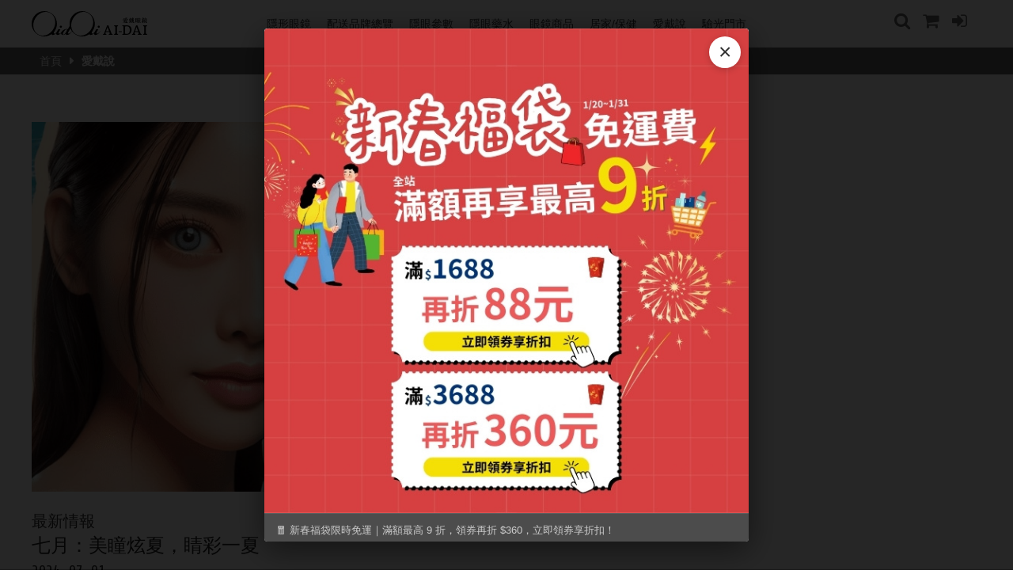

--- FILE ---
content_type: text/html; charset=utf-8
request_url: https://ai-dai.com/Blog/View?Id=97
body_size: 39821
content:

<!DOCTYPE html>
<html lang="zh-tw">
<head>

    


    <!-- datalayer for GTM ; need before GTM -->
    <script>
        window.dataLayer = window.dataLayer || [];
    </script>

    <!-- GTM GTAG PIXEL -->
    <!-- Meta Pixel Code -->
    <script>
        !function (f, b, e, v, n, t, s) {
            if (f.fbq) return; n = f.fbq = function () {
                n.callMethod ?
                    n.callMethod.apply(n, arguments) : n.queue.push(arguments)
            };
            if (!f._fbq) f._fbq = n; n.push = n; n.loaded = !0; n.version = '2.0';
            n.queue = []; t = b.createElement(e); t.async = !0;
            t.src = v; s = b.getElementsByTagName(e)[0];
            s.parentNode.insertBefore(t, s)
        }(window, document, 'script',
            'https://connect.facebook.net/en_US/fbevents.js');
        fbq('init', '1299048144385543');
        fbq('track', 'PageView');
    </script>

    <!-- Meta Pixel Code End-->
    <!-- Google Tag Manager -->
    <script>
    (function (w, d, s, l, i) {
        w[l] = w[l] || []; w[l].push({
            'gtm.start':
                new Date().getTime(), event: 'gtm.js'
        }); var f = d.getElementsByTagName(s)[0],
            j = d.createElement(s), dl = l != 'dataLayer' ? '&l=' + l : ''; j.async = true; j.src =
                'https://www.googletagmanager.com/gtm.js?id=' + i + dl; f.parentNode.insertBefore(j, f);
    })(window, document, 'script', 'dataLayer', 'GTM-P58V7SF5');</script>
    <!-- End Google Tag Manager -->
    <!-- ----------GTAG---------- -->
    <!-- Google tag (gtag.js) -->
    <script async src="https://www.googletagmanager.com/gtag/js?id=AW-11029478309"></script>
    <script>
        window.dataLayer = window.dataLayer || [];
        function gtag() { dataLayer.push(arguments); }
        gtag('js', new Date());

        gtag('config', 'AW-11029478309');
    </script>

    <!-- GTM GTAG PIXEL END-->



    
    <title>AIDAI 愛戴｜隱形眼鏡與線上配鏡首選品牌</title>

    <meta charset="UTF-8">
    <meta name="robots" content="all" />
    <meta name="title" content="AIDAI 愛戴｜隱形眼鏡與線上配鏡首選品牌" />
    <meta name="description" content="隱形眼鏡配送、線上配眼鏡就找 AIDAI 愛戴眼鏡！百款隱眼日拋、月拋、散光、多焦、彩色隱眼、隱形眼鏡藥水、太陽眼鏡與光學眼鏡任你挑，正品保證、快速出貨，輕鬆滿足每日視力所需！" />
    <meta name="copyright" content="© 2022 AIDAI 愛戴" />

    <!-- Meta Domain Verification -->
    <meta name="facebook-domain-verification" content="iwx31ppmjxetmmoi9yr7s30xmgb8em" />

    <!-- Shortcut icon -->
    <link rel="shortcut icon" type="image/png" href="/Content/images/favicon.png">

    <!-- OG -->
    <meta property="fb:app_id" content="">
    <meta property="og:type" content="website">
    <meta property="og:url" content="">
    <meta property="og:title" content="AIDAI 愛戴｜隱形眼鏡與線上配鏡首選品牌">
    <meta property="og:description" content="隱形眼鏡配送、線上配眼鏡就找 AIDAI 愛戴眼鏡！百款隱眼日拋、月拋、散光、多焦、彩色隱眼、隱形眼鏡藥水、太陽眼鏡與光學眼鏡任你挑，正品保證、快速出貨，輕鬆滿足每日視力所需！">
    
    <meta property="og:image" content="https://ai-dai.com/Content/images/favicon.png">

    <!-- MOBILE METAS -->
    <meta name="viewport" content="width=device-width, initial-scale=1.0, minimum-scale=1.0, maximum-scale=1.0, user-scalable=no">
    <meta name="apple-mobile-web-app-capable" content="yes">
    <meta names="apple-mobile-web-app-status-bar-style" content="black-translucent">

    <!-- CSS -->
    <!--bootstrap-->
    

    <link href="https://cdn.jsdelivr.net/npm/bootstrap@5.2.2/dist/css/bootstrap.min.css" rel="stylesheet" />

    <!--FONTS-->
    
    <link href="https://fonts.googleapis.com/css2?family=Faustina:wght@400;500;700&family=Noto+Sans+TC:wght@500;700&family=Share&display=swap"
          rel="stylesheet" />
    <link href="https://stackpath.bootstrapcdn.com/font-awesome/4.7.0/css/font-awesome.min.css"
          rel="preload" as="style" onload="this.rel='stylesheet'" />

    
    <!--Swiper-->
    <link rel="stylesheet" href="/Content/swiper-bundle.min.css" />

    <!--Lightbox2-->
    <link href="/Content/lightbox/css/lightbox.css" rel="stylesheet" />

    <!--MAIN-->
    <link href="/Content/base.css" rel="stylesheet" />
    <link href="/Content/animate.css" rel="stylesheet" />
    <link href="/Content/main.min.css?012303" rel="stylesheet" />
    

    <!--BASE-->
    <script src="/Scripts/libs/jquery-3.6.0.min.js"></script>



<script type="text/javascript">
    

    function CallActionPure(postUrl, postData, settings, successFn, errFn) {

        var dataType = settings.dataType === undefined ? "json" : settings.dataType;
        var isShowLoading = settings.isShowLoading === undefined ? true : settings.isShowLoading;
        var btnEnables = settings.btnEnables === undefined ? [] : settings.btnEnables;
        //console.log(dataType);

        if (isShowLoading) {
            ToolFn.ShowLoading(true, "載入中，請稍後...");
        }

        for (var i = 0; i < btnEnables.length; i++) {
            btnEnables[i].prop("disabled", true);
        }

        //var postDataModel;

        //if (Object.prototype.toString.call(postData) === '[object Object]') {
        //    postDataModel = {
        //        Data: JSON.stringify(postData)
        //    };
        //} else {
        //    postDataModel = {
        //        Data: postData
        //    };
        //}

        var token = $('<input name="__RequestVerificationToken" type="hidden" value="fdhToT19HRdaepT3u0_ts_c7htsxPSZ_7Kg_532bpntGLVEawPquFtgLb2rHboLkF7dZ2QZG6c_gEvz0HgtHWyNvvWcvME2b31OSphRoPx41" />').val();
        var headers = {};
        headers["__RequestVerificationToken"] = token;

        $.ajax({
            type: 'POST',
            url: postUrl,
            data: postData,
            timeout: 30000,
            //contentType: "application/html; charset=utf-8", //要送到server的資料型態；預設為'application/x-www-form-urlencoded; charset=UTF-8'
            dataType: dataType, //預期從server接收的資料型態
            async: true, //true:預設，非同步執行；false:同步執行(非必要不使用同步執行)
            cache: false,
            headers: headers,
            success: function (returnData, status) {

                //console.log("htmlPartialView: " + htmlPartialView);
                if (isShowLoading) {
                    ToolFn.ShowLoading(false);
                }

                for (var i = 0; i < btnEnables.length; i++) {
                    btnEnables[i].prop("disabled", false);
                }

                if (dataType === "json") {
                    if (returnData.Code == "200") {
                        if (successFn) {
                            successFn(returnData.Data,returnData.Message);
                        }
                    } else { //400:不正確請求信息 500:流程出現錯誤
                        if (errFn) {
                            errFn(returnData.Message, returnData.Code);
                        }
                    }
                } else {
                    if (successFn) {
                        successFn(returnData);
                    }
                }
            },
            error: function (jqXHR, status, errorThrown) {

                //console.log(status);
                ToolFn.ShowLoading(false);
                for (var i = 0; i < btnEnables.length; i++) {
                    btnEnables[i].prop("disabled", false);
                }

                //console.log('目前無網路連線或是無法連線至伺服器，請檢查網路，並稍後再試。');

                if (errFn) {
                    errFn('目前無網路連線或是無法連線至伺服器，請檢查網路，並稍後再試。');
                }

                //console.log("jqXHR: " + JSON.stringify(jqXHR));
                switch (jqXHR.status) {
                    case 401:
                        parent.window.location.href = "/";
                        break;
                    default:
                        break;
                }
            }
        });
    }

    function CallAction(postUrl, postData, settings, successFn, errFn) {

        var dataType = settings.dataType === undefined ? "json" : settings.dataType;
        var isShowLoading = settings.isShowLoading === undefined ? true : settings.isShowLoading;
        var btnEnables = settings.btnEnables === undefined ? [] : settings.btnEnables;
        var ActionType = settings.ActionType === undefined ? "" : settings.ActionType;
        //console.log(dataType);

        if (isShowLoading) {
            ToolFn.ShowLoading(true, "載入中，請稍後...");
        }

        for (var i = 0; i < btnEnables.length; i++) {
            btnEnables[i].prop("disabled", true);
        }

        var postDataModel;

        if (Object.prototype.toString.call(postData) === '[object Object]') {
            postDataModel = {
                Data: JSON.stringify(postData)
            };
        } else {
            postDataModel = {
                Data: postData,
                ActionType: ActionType
            };
        }

        //console.log(Object.prototype.toString.call(postData));
        //console.log(postDataModel);

        var token = $('<input name="__RequestVerificationToken" type="hidden" value="0C1m2Z6QxzaOXa1HjRen08vheRDhpdqN-Jsd3G9kerRC8M_IF2wvhNnCySh2dDh-dmNgfP6wKfDNbAcLTyzAbUN0Oekg7xBwiSZdTcHyPz41" />').val();
        var headers = {};
        headers["__RequestVerificationToken"] = token;

        $.ajax({
            type: 'POST',
            url: postUrl,
            data: postDataModel,
            timeout: 30000,
            //contentType: "application/html; charset=utf-8", //要送到server的資料型態；預設為'application/x-www-form-urlencoded; charset=UTF-8'
            dataType: dataType, //預期從server接收的資料型態
            async: true, //true:預設，非同步執行；false:同步執行(非必要不使用同步執行)
            cache: false,
            headers: headers,
            success: function (returnData, status) {
                //console.log(returnData);
                if (isShowLoading) {
                    ToolFn.ShowLoading(false);
                }

                for (var i = 0; i < btnEnables.length; i++) {
                    btnEnables[i].prop("disabled", false);
                }

                if (dataType === "json") {
                    if (returnData.Code == "200") {
                        if (successFn) {
                            successFn(returnData.Data, returnData.Message);
                        }
                    } else { //400:不正確請求信息 500:流程出現錯誤
                        if (errFn) {
                            var errMsg = returnData.Data;
                            if (errMsg == null) {
                                errMsg = returnData.Message;
                            }
                            errFn(errMsg, returnData.Code);
                        }
                    }
                } else {
                    if (successFn) {
                        successFn(returnData);
                    }
                }
            },
            error: function (jqXHR, status, errorThrown) {

                //console.log(status);
                ToolFn.ShowLoading(false);
                for (var i = 0; i < btnEnables.length; i++) {
                    btnEnables[i].prop("disabled", false);
                }
                //console.log('目前無網路連線或是無法連線至伺服器，請檢查網路，並稍後再試。');

                if (errFn) {
                    var errMsg = '目前無網路連線或是無法連線至伺服器，請檢查網路，並稍後再試。';
                    errFn(errMsg,errMsg + JSON.stringify(jqXHR) + JSON.stringify(status) + JSON.stringify(errorThrown));
                }

                //console.log("jqXHR: " + JSON.stringify(jqXHR));
                switch (jqXHR.status) {
                    case 401:
                        parent.window.location.href = "/";
                        break;
                    default:
                        break;
                }
            }
        });
    }

    function CallPartial(postUrl, postData, settings, successFn, errFn) {

        settings.dataType = "html";
        var targetDiv = settings.targetDiv === undefined ? "" : settings.targetDiv;

        $("#" + targetDiv).html("");

        CallAction(postUrl, postData, settings, function (htmlPartialView) {
            $("#" + targetDiv).html(htmlPartialView);
            if (successFn) {
                successFn();
            }
        }, function (errMsg, errorThrown) {

            $("#" + targetDiv).html(errMsg);

            if (errFn) {
                errFn(errMsg, errorThrown);
            }

        });
    }

    function CopyInit() {

        $('.shop_box .list .aid').on('click', function () {

            //$('.shop_box .list .aid').removeClass('on');
            //標記當前aid
            $('.aid').removeClass('on');
            $(this).addClass('on');

            // 建立 Range 物件
            const range = document.createRange();
            // 將指定元素內容加到 Range 中
            const texts = document.querySelector('.aid.on');
            range.selectNode(texts);
            // 取得 Selection 物件
            const selection = window.getSelection();
            // 先清空當前選取範圍
            selection.removeAllRanges();
            // 加入 Range
            selection.addRange(range);

            document.execCommand('copy');
            selection.removeAllRanges();

            open_alert_box('已複製愛戴編號');
            return false;
        });

    }

    function GoToPopBox(target, successFn) {

        location.hash = '#' + target;
        w_url = location.hash.split('#');
        w_url_a = w_url[1];

        vLastPageURL = w_url_a;
        if (w_url_a == "vr360view" || w_url_a == "pre_view_SampleCPP" || w_url_a == "pre_update") {

            removeLocationHash();
        }

        if (successFn) {
            successFn();
        }
    }

    function PopBoxClose() {

        $('.pop_box').removeClass('on');
        $('.pop_box').fadeOut(500);
        $("html").attr({ style: "overflow: visible !important; background-attachment: scroll !important;" });

        if (vLastPageURL == "vr360view" || vLastPageURL == "pre_view_SampleCPP" || vLastPageURL == "pre_update") {
            vLastPageURL = "";
            window.history.go(-1);
        } else {
            pushLocationHash();
        }

        //console.log("pop_box Close click");
        return false;
    }

    function GoToUrl(url) {

        ToolFn.ShowLoading(true);

        location.href = url;

    }

    function SerializeObject_json(el) {
        var formData = {};
        var formArray = el.serializeArray();
        for (var i = 0, n = formArray.length; i < n; ++i) {
            formData[formArray[i].name] = formArray[i].value;
        }
        return JSON.stringify(formData);
    };

    //fun 開啟 alert_box
    var toast_time;
    function ShowToast(txt, type = "", duration = 2000) {
        //console.log(txt);
        $('.alert_box').removeClass('on');
        $('.alert_box').addClass('on');
        $('.alert_box .txt').attr("class", "txt " + type);
        $('.alert_box .info').html('<i class="fa fa-info-circle" aria-hidden="true"></i>' + txt);
        clearTimeout(toast_time);
        toast_time = setTimeout(function () {
            $('.alert_box').removeClass('on');
        }, duration);
        return false;
    }

    //function open_pop(title, message) {

    //    console.log(message);
    //    $(".alert_pop").removeClass("on");
    //    $(".alert_pop").addClass("on");
    //    $(".alert_pop .title_area").html(title);
    //    $(".alert_pop .view .con").html("<p>" + message + "</p>");

    //}

    function close_pop() {

        $('.pop_box').removeClass('on');
        $('.pop_box').fadeOut(500);
        $("html").attr({ style: "overflow: visible !important; background-attachment: scroll !important;" });
        clearLocationHash();
        return false;
        //if ($(this).hasClass('dc')) {
        //    return false;
        //} else {
        //    $('.pop_box').removeClass('on');
        //    $('.pop_box').fadeOut(500);
        //    $("html").attr({ style: "overflow: visible !important; background-attachment: scroll !important;" });
        //    pushLocationHash();
        //    return false;
        //}
    }

    function clearLocationHash() {
        var noHashURL = window.location.href.replace(/#.*$/, '');
        window.history.pushState('', document.title, noHashURL);
    }

    function ddlYMD_init(objTarget) {

        var yearID = objTarget.yearID ? objTarget.yearID : "ddlYear";
        var monthID = objTarget.monthID ? objTarget.monthID : "ddlMonth";
        var dayID = objTarget.dayID ? objTarget.dayID : "ddlDay";
        var valueID = objTarget.valueID ? objTarget.valueID : "C_Birthday";
        var defaultValue = objTarget.defaultValue ? objTarget.defaultValue : "19110101";

        var MonHead = [31, 28, 31, 30, 31, 30, 31, 31, 30, 31, 30, 31];

        ////年
        //var y = new Date().getFullYear();
        //for (var i = (y - 30); i < y; i++) { //以今年為準，前1年
        //    document.getElementById("ddlYear").options.add(new Option(" " + i + " 年", i));
        //}

        ////月
        //for (var i = 1; i < 13; i++) {
        //    document.getElementById("ddlMonth").options.add(new Option(" " + i + " 月", i));
        //}

        //var n = MonHead[new Date().getMonth()];

        //if (new Date().getMonth() == 1 && IsPinYear(YYYYvalue)) n++;
        //writeDay(n); //賦日期下拉框Author:meizz
        //document.reg_testdate.DD.value = new Date().getDate();

        $("#" + yearID).on("change", function (str) {

            var str = $(this).val();

            var MMvalue = $("#" + monthID).val();
            if (MMvalue == "") {
                $("#" + dayID).html("<option>日</option>")
                return;
            }

            var n = MonHead[MMvalue - 1];
            if (MMvalue == 2 && IsPinYear(str)) n++;
            writeDay(n, dayID, valueID);
        });

        function onMonthChange(str){

            var YYYYvalue = $("#" + yearID).val();
            if (YYYYvalue == "") {
                $("#" + dayID).html("<option>日</option>")
                return;
            }
            var n = MonHead[str - 1];
            if (str == 2 && IsPinYear(YYYYvalue)) n++;
            writeDay(n, dayID, valueID);
        }

        $("#" + monthID).on("change", function () {

            var str = $(this).val();
            onMonthChange(str);

        });

        $("#" + dayID).on("change", function () {

            var str = $(this).val();
            var YYYYvalue = $("#" + yearID).val();
            var MMvalue = $("#" + monthID).val();
            var d = new Date(+YYYYvalue, +MMvalue - 1, +str);
            var dFormat = moment(d).format('YYYYMMDD');
            $("#" + valueID).val(dFormat);
            //console.log(dFormat);

        });

        if (defaultValue != "") {

            var d = moment(defaultValue,'YYYYMMDD');
            var dyear = d.year();
            var dmonth = d.month() + 1;
            var dday = d.date();

            $("#" + yearID).val(dyear);
            $("#" + monthID).val(dmonth);
            var n = MonHead[dmonth - 1];
            if (dmonth == 2 && IsPinYear(dyear)) n++;
            writeDay(n, dayID, valueID);
            $("#" + dayID).val(dday);
            //$("#" + dayID).append($("<option selected value='" + d.date() + "'>" + d.date() + " 日</option>"));
            $("#" + valueID).val(defaultValue);
        }
    }

    //function YYYYDD(str) //年發生變化時日期發生變化(主要是判斷閏平年)
    //{
    //    var MMvalue = document.reg_testdate.MM.options[document.reg_testdate.MM.selectedIndex].value;
    //    if (MMvalue == "") { var e = document.reg_testdate.DD; optionsClear(e); return; }
    //    var n = MonHead[MMvalue - 1];
    //    if (MMvalue == 2 && IsPinYear(str)) n++;
    //    writeDay(n)
    //}
    //function MMDD(str)   //月發生變化時日期聯動
    //{
    //    var YYYYvalue = document.reg_testdate.YYYY.options[document.reg_testdate.YYYY.selectedIndex].value;
    //    if (YYYYvalue == "") { var e = document.reg_testdate.DD; optionsClear(e); return; }
    //    var n = MonHead[str - 1];
    //    if (str == 2 && IsPinYear(YYYYvalue)) n++;
    //    writeDay(n)
    //}
    function writeDay(n, dayID, valueID)   //據條件寫日期的下拉框
    {
        //console.log(n);
        $("#" + valueID).val("");
        $("#" + dayID).html("<option value=''>日</option>");
        for (var i = 1; i < (n + 1); i++) {
            $("#" + dayID).append($("<option value='" + i + "'>" + i + " 日</option>"));
        }
    }
    function IsPinYear(year)//判斷是否閏平年
    { return (0 == year % 4 && (year % 100 != 0 || year % 400 == 0)); }
    //function optionsClear(e) {
    //    e.options.length = 1;
    //}

    function ImageLoad() {
        $('img').on('load', function () {
            //$(document).on("load", "img", function () {

            //取得原始寬高
            var pnw = $(this).prop("naturalWidth");
            var pnh = $(this).prop("naturalHeight");

            // //for PhotoSwipe
            // if( $(this).parent().parent().hasClass('pho-gallery') ){
            // 	$(this).parent('a').attr('data-size',pnw+'x'+pnh);
            // }

            $(this).parent('.imgLiquidFill').imgLiquid();
            $(this).parent('.imgLiquidCenter').imgLiquid({
                fill: false,
                verticalAlign: 'center',
                horizontalAlign: 'center'
            });
        }).each(function () {
            if (this.complete) {
                //console.log('complete');
                $(this).trigger('load');
            }
        });
    }

    function SyncInfo(postData, ActionType) {

        var postUrl = '/AiDaiApi/Home/SyncInfo';

        CallAction(postUrl, postData, { ActionType: ActionType }, function (result,message) {

        }, function (err, code) {
            console.log(err);
        });
    }

    // 桌機的關閉頁籤
    function beforeunloadFn() {
        // 使用者不在頁面上時要做的事……
        SyncInfo("beforeunloadFn", "ShopCom");
    }
    // 桌機的切換頁籤 手機的切換頁籤 手機的退回桌面
    function visibilitychangeFn() {
        switch (document.visibilityState) {
            case 'hidden':
                // 使用者不在頁面上時要做的事……
                SyncInfo("visibilitychangeFn hidden", "ShopCom");
                break;
            case 'visible':
                SyncInfo("visibilitychangeFn visible", "ShopCom");
                // 使用者在頁面上時要做的事……
                break;
        }
    }

    window.addEventListener('beforeunload', beforeunloadFn, false);
    document.addEventListener('visibilitychange', visibilitychangeFn, false);

</script>

    

<style>
    .showOnePD {
        border-style: none;
        vertical-align: middle;
    }

    <style >
    .product-specs-simple {
        font-family: -apple-system, BlinkMacSystemFont, "Segoe UI", Roboto, "Helvetica Neue", Arial, sans-serif;
        color: #333;
    }

    .product-specs-simple h1 {
        font-size: 1.1rem;
        margin: 0 0 10px 0;
        padding: 0;
        font-weight: 600;
        color: #333;
    }

    .product-specs-simple table {
        width: 100%;
        border-collapse: collapse;
        font-size: 14px;
        border: 1px solid #aaa;
    }

    .product-specs-simple th,
    .product-specs-simple td {
        border: 1px solid #ccc;
        padding: 10px;
        text-align: left;
        vertical-align: top;
    }

    .product-specs-simple th {
        width: 120px;
        font-weight: normal;
        background-color: transparent;
    }

    .product-title {
        font-size: 0.8rem;
        margin: 0 0 8px 0;
        padding: 0;
        font-weight: 600;
        color: #333;
        line-height: 1.3;
    }

    .product-subtitle {
        font-size: 0.7rem;
        margin: -3px 0 8px 0;
        font-weight: 400;
        color: #555;
        line-height: 1.3;
    }

    .notice {
        margin-top: 15px;
        padding: 12px;
        background-color: #fef0f0;
        border: 1px solid #fde2e2;
        border-radius: 6px;
        color: #c53030;
        font-size: 14px;
    }
</style>


    </style>

    <!-- Google Merchant Center -->



    <!-- Product ld json for GMC only /Product/View? -->
    <!-- 變數的前後雙引號是必須的 -->

        <!-- else not /Product/View-->
    
</head>

<body class="bc1 mac  ">
    <!-- Google Tag Manager (noscript) -->
    <noscript>
        <iframe src="https://www.googletagmanager.com/ns.html?id=GTM-P58V7SF5"
                height="0" width="0" style="display:none;visibility:hidden"></iframe>
    </noscript>
    <!-- End Google Tag Manager (noscript) -->
    <!-- Pixel (noscript) -->
    <noscript>
        <img height="1" width="1" style="display:none"
             src="https://www.facebook.com/tr?id=1299048144385543&ev=PageView&noscript=1" />
    </noscript>
    <!-- End Pixel (noscript) -->

    <div class="loading_box"></div>

    <div id="wrapper">
        <!--header-->



<!-- Event snippet for Multiple conversions - Optimized: Single listener -->
<script>
    window.addEventListener('load', function(event) {
        // 1. 聯絡人 conversion (lin.ee links)
        document.querySelectorAll('[href*="lin.ee"]').forEach(function(e) {
            e.addEventListener("click", function() {
                gtag('event', 'conversion', { 'send_to': 'AW-11029478309/iQZ1CPz27swYEKX3oYsp' });
            });
        });

        // 2. 會員中心 conversion (Register button)
        document.querySelectorAll('[id="btnRegister"]').forEach(function(e) {
            e.addEventListener('click', function() {
                var name = document.querySelector('[name="C_UserName"]').value;
                var email = document.querySelector('[name="C_Email"]').value;

                if (name != '' && email.includes('@')) {
                    gtag('event', 'conversion', { 'send_to': 'AW-11029478309/olCLCPn27swYEKX3oYsp' });
                }
            });
        });

        // 3. FB conversion
        document.querySelectorAll('[href*="facebook"]').forEach(function(e) {
            e.addEventListener("click", function() {
                gtag('event', 'conversion', { 'send_to': 'AW-11029478309/Nbg_CLzmuM4YEKX3oYsp' });
            });
        });

        // 4. IG conversion
        document.querySelectorAll('[href*="instagram"]').forEach(function(e) {
            e.addEventListener("click", function() {
                gtag('event', 'conversion', { 'send_to': 'AW-11029478309/iYXaCMLmuM4YEKX3oYsp' });
            });
        });

        // 5. Youtube conversion
        document.querySelectorAll('[href*="youtube"]').forEach(function(e) {
            e.addEventListener("click", function() {
                gtag('event', 'conversion', { 'send_to': 'AW-11029478309/jOOxCL_muM4YEKX3oYsp' });
            });
        });
    });
</script>



<div id="header">

    <div class="inner-width">

        <!--logo-->
        <div class="logo">
            <a href="/"><b><img src="/Content/images/logo.svg" alt="" /></b><span>AIDAI 愛戴</span></a>
        </div>

        <!--top_menu-->
<div class="top_menu">
    <ul>
                    <li class="submenuhead">
                        <a href="#">隱形眼鏡</a>
                        <div class="submenu">
                            <div class="inner-width">
                                <div class="row">
                                    
                                    <div class="col-12 ">
                                        <div class="row g-0">
                                                <div class="col-12 col-sm">
                                                    <div class="list">
                                                        <div class="title">隱眼總覽</div>

                                                        <ul>
                                                                    <li>
                                                                        <a href="/Product/List?cg=隱形眼鏡">

隱形眼鏡全系列
                                                                        </a>
                                                                    </li>
                                                                    <li>
                                                                        <a href="/Product/List?cg=TCL_BrandJK_ALL">

彩色隱形眼鏡全系列
                                                                        </a>
                                                                    </li>
                                                                    <li>
                                                                        <a href="/Product/List?cg=SHOBIDO">

妝美堂
                                                                        </a>
                                                                    </li>
                                                                    <li>
                                                                        <a href="/Product/List?cg=T-Garden">

T-Garden
                                                                        </a>
                                                                    </li>
                                                                    <li>
                                                                        <a href="/Product/List?cg=TCL_Activity_C">

優惠活動
                                                                        </a>
                                                                    </li>
                                                                    <li>
                                                                        <a href="/Product/List?cg=TCL_Activity_B">

最新商品
                                                                        </a>
                                                                    </li>
                                                                    <li>
                                                                        <a href="/Product/List?cg=TCL_Activity_A">

暢銷款式
                                                                        </a>
                                                                    </li>
                                                                    <li>
                                                                        <a href="/Product/List?cg=TCL_Activity_D">

福利品
                                                                        </a>
                                                                    </li>
                                                        </ul>
                                                    </div>
                                                </div>
                                                <div class="col-12 col-sm">
                                                    <div class="list">
                                                        <div class="title">隱眼分類</div>

                                                        <ul>
                                                                    <li>
                                                                        <a href="/Product/List?cg=TCL_Material_A">

矽水膠
                                                                        </a>
                                                                    </li>
                                                                    <li>
                                                                        <a href="/Product/List?cg=TCL_Material_E">

透明日拋
                                                                        </a>
                                                                    </li>
                                                                    <li>
                                                                        <a href="/Product/List?cg=TCL_Material_F">

透明月拋
                                                                        </a>
                                                                    </li>
                                                                    <li>
                                                                        <a href="/Product/List?cg=TCL_Material_C">

彩色日拋
                                                                        </a>
                                                                    </li>
                                                                    <li>
                                                                        <a href="/Product/List?cg=TCL_Material_D">

彩色月拋
                                                                        </a>
                                                                    </li>
                                                                    <li>
                                                                        <a href="/Product/List?cg=TCL_Material_G">

定軸日拋
                                                                        </a>
                                                                    </li>
                                                        </ul>
                                                    </div>
                                                </div>
                                                <div class="col-12 col-sm">
                                                    <div class="list">
                                                        <div class="title">鏡片類型</div>

                                                        <ul>
                                                                    <li>
                                                                        <a href="/Product/List?cg=TCL_Features_C">

球面鏡片
                                                                        </a>
                                                                    </li>
                                                                    <li>
                                                                        <a href="/Product/List?cg=TCL_Features_D">

散光鏡片
                                                                        </a>
                                                                    </li>
                                                                    <li>
                                                                        <a href="/Product/List?cg=TCL_Features_B">

抗藍光鏡片
                                                                        </a>
                                                                    </li>
                                                                    <li>
                                                                        <a href="/Product/List?cg=TCL_Features_A">

多焦老花鏡片
                                                                        </a>
                                                                    </li>
                                                        </ul>
                                                    </div>
                                                </div>
                                                <div class="col-12 col-sm">
                                                    <div class="list">
                                                        <div class="title">配戴週期</div>

                                                        <ul>
                                                                    <li>
                                                                        <a href="/Product/List?cg=TCL_Cycle_B">

日拋
                                                                        </a>
                                                                    </li>
                                                                    <li>
                                                                        <a href="/Product/List?cg=TCL_Cycle_C">

月拋
                                                                        </a>
                                                                    </li>
                                                                    <li>
                                                                        <a href="/Product/List?cg=TCL_Cycle_I">

雙週拋
                                                                        </a>
                                                                    </li>
                                                        </ul>
                                                    </div>
                                                </div>
                                                <div class="col-12 col-sm">
                                                    <div class="list">
                                                        <div class="title">隱形眼鏡品牌</div>

                                                        <ul>
                                                                    <li>
                                                                        <a href="/Product/List?cg=TCL_Brand_K">

ACUVUE嬌生安視優
                                                                        </a>
                                                                    </li>
                                                                    <li>
                                                                        <a href="/Product/List?cg=TCL_Brand_I">

Alcon愛爾康
                                                                        </a>
                                                                    </li>
                                                                    <li>
                                                                        <a href="/Product/List?cg=TCL_Brand_H">

Bausch + Lomb博士倫
                                                                        </a>
                                                                    </li>
                                                                    <li>
                                                                        <a href="/Product/List?cg=TCL_Brand_C">

Briomoist氧視加
                                                                        </a>
                                                                    </li>
                                                                    <li>
                                                                        <a href="/Product/List?cg=TCL_Brand_P">

CoFANCY可糖
                                                                        </a>
                                                                    </li>
                                                                    <li>
                                                                        <a href="/Product/List?cg=TCL_Brand_J">

CooperVision酷柏
                                                                        </a>
                                                                    </li>
                                                                    <li>
                                                                        <a href="/Product/List?cg=TCL_Brand_B">

Freshkon菲士康
                                                                        </a>
                                                                    </li>
                                                                    <li>
                                                                        <a href="/Product/List?cg=TCL_Brand_G">

Hydron海昌
                                                                        </a>
                                                                    </li>
                                                                    <li>
                                                                        <a href="/Product/List?cg=TCL_Brand_F">

Miacare美若康
                                                                        </a>
                                                                    </li>
                                                                    <li>
                                                                        <a href="/Product/List?cg=TCL_Brand_Q">

MIZMI水見
                                                                        </a>
                                                                    </li>
                                                                    <li>
                                                                        <a href="/Product/List?cg=TCL_Brand_N">

QUINLIVAN微美瞳
                                                                        </a>
                                                                    </li>
                                                                    <li>
                                                                        <a href="/Product/List?cg=TCL_Brand_D">

Ticon帝康
                                                                        </a>
                                                                    </li>
                                                        </ul>
                                                    </div>
                                                </div>
                                                <div class="col-12 col-sm">
                                                    <div class="list">
                                                        <div class="title">台灣隱眼品牌</div>

                                                        <ul>
                                                                    <li>
                                                                        <a href="/Product/List?cg=TCL_Brand_M">

Anley安儷
                                                                        </a>
                                                                    </li>
                                                                    <li>
                                                                        <a href="/Product/List?cg=TCL_Brand_O">

AQUAMAX水滋氧
                                                                        </a>
                                                                    </li>
                                                                    <li>
                                                                        <a href="/Product/List?cg=TCL_BrandTW_E">

iLens愛能視
                                                                        </a>
                                                                    </li>
                                                                    <li>
                                                                        <a href="/Product/List?cg=TCL_BrandTW_A">

KARACON優視達
                                                                        </a>
                                                                    </li>
                                                                    <li>
                                                                        <a href="/Product/List?cg=TCL_Brand_E">

LARGAN星歐
                                                                        </a>
                                                                    </li>
                                                                    <li>
                                                                        <a href="/Product/List?cg=TCL_BrandTW_D">

OPT圓瑞
                                                                        </a>
                                                                    </li>
                                                                    <li>
                                                                        <a href="/Product/List?cg=TCL_Brand_L">

Pegavision晶碩
                                                                        </a>
                                                                    </li>
                                                                    <li>
                                                                        <a href="/Product/List?cg=TCL_BrandTW_C">

Smart Vision睛靈
                                                                        </a>
                                                                    </li>
                                                                    <li>
                                                                        <a href="/Product/List?cg=TCL_BrandTW_B">

WiLLPAIR維樂配
                                                                        </a>
                                                                    </li>
                                                        </ul>
                                                    </div>
                                                </div>
                                                <div class="col-12 col-sm">
                                                    <div class="list">
                                                        <div class="title">日本隱眼品牌</div>

                                                        <ul>
                                                                    <li>
                                                                        <a href="/Product/List?cg=TCL_BrandJK_C">

                                                                                    <span>Secret Candy Magic</span>神秘魔幻糖果
                                                                        </a>
                                                                    </li>
                                                                    <li>
                                                                        <a href="/Product/List?cg=TCL_BrandJK_D">

Candy Magic魔幻糖果
                                                                        </a>
                                                                    </li>
                                                                    <li>
                                                                        <a href="/Product/List?cg=TCL_BrandJK_E">

ReVIA蕾美
                                                                        </a>
                                                                    </li>
                                                                    <li>
                                                                        <a href="/Product/List?cg=TCL_BrandJK_G">

Pony Pallet魔彩盤
                                                                        </a>
                                                                    </li>
                                                                    <li>
                                                                        <a href="/Product/List?cg=TCL_BrandJK_I">

CRYSTE晶瞳
                                                                        </a>
                                                                    </li>
                                                                    <li>
                                                                        <a href="/Product/List?cg=TCL_BrandJK_J">

DECORATIVE視妝美
                                                                        </a>
                                                                    </li>
                                                                    <li>
                                                                        <a href="/Product/List?cg=TCL_BrandJK_O">

SAMI佐美
                                                                        </a>
                                                                    </li>
                                                                    <li>
                                                                        <a href="/Product/List?cg=TCL_BrandJK_K">

PienAge
                                                                        </a>
                                                                    </li>
                                                                    <li>
                                                                        <a href="/Product/List?cg=TCL_BrandJK_L">

T-Garden CRUUM
                                                                        </a>
                                                                    </li>
                                                                    <li>
                                                                        <a href="/Product/List?cg=TCL_BrandJK_M">

T-Garden FLANMY
                                                                        </a>
                                                                    </li>
                                                                    <li>
                                                                        <a href="/Product/List?cg=TCL_BrandJK_N">

T-Garden Loveil
                                                                        </a>
                                                                    </li>
                                                                    <li>
                                                                        <a href="/Product/List?cg=TCL_BrandJK_R">

T-Garden Chu&#39;s me
                                                                        </a>
                                                                    </li>
                                                        </ul>
                                                    </div>
                                                </div>
                                                <div class="col-12 col-sm">
                                                    <div class="list">
                                                        <div class="title">韓國隱眼品牌</div>

                                                        <ul>
                                                                    <li>
                                                                        <a href="/Product/List?cg=TCL_BrandJK_A">

CLB Color波斯霓彩
                                                                        </a>
                                                                    </li>
                                                                    <li>
                                                                        <a href="/Product/List?cg=TCL_BrandJK_B">

CalmeD&#39;or曦迪
                                                                        </a>
                                                                    </li>
                                                                    <li>
                                                                        <a href="/Product/List?cg=TCL_BrandJK_H">

LENSME
                                                                        </a>
                                                                    </li>
                                                                    <li>
                                                                        <a href="/Product/List?cg=TCL_BrandJK_P">

LENSTOWN梨芝瞳
                                                                        </a>
                                                                    </li>
                                                                    <li>
                                                                        <a href="/Product/List?cg=TCL_BrandJK_Q">

oddI&#39;s
                                                                        </a>
                                                                    </li>
                                                        </ul>
                                                    </div>
                                                </div>
                                                <div class="col-12 col-sm">
                                                    <div class="list">
                                                        <div class="title">藥水保養液</div>

                                                        <ul>
                                                                    <li>
                                                                        <a href="/Product/List?cg=TCL_Potion_ALL">

隱形眼鏡藥水保養液
                                                                        </a>
                                                                    </li>
                                                                    <li>
                                                                        <a href="/Product/List?cg=TCL_Potion_A">

清潔專用
                                                                        </a>
                                                                    </li>
                                                                    <li>
                                                                        <a href="/Product/List?cg=TCL_Potion_B">

隱眼濕潤液
                                                                        </a>
                                                                    </li>
                                                                    <li>
                                                                        <a href="/Product/List?cg=TCL_Potion_C">

硬式專用藥水
                                                                        </a>
                                                                    </li>
                                                                    <li>
                                                                        <a href="/Product/List?cg=TCL_Potion_Other">

泡沫洗鏡液
                                                                        </a>
                                                                    </li>
                                                        </ul>
                                                    </div>
                                                </div>
                                        </div>
                                    </div>
                                </div>
                            </div>
                        </div>
                    </li>
                        <li><a href="/Product/List?cg=TCL_Material_ALL">配送品牌總覽</a></li>
                    <li class="submenuhead">
                        <a href="#">隱眼參數</a>
                        <div class="submenu">
                            <div class="inner-width">
                                <div class="row">
                                    
                                    <div class="col-12 ">
                                        <div class="row g-0">
                                                <div class="col-12 col-sm">
                                                    <div class="list">
                                                        <div class="title">含水量</div>

                                                        <ul>
                                                                    <li>
                                                                        <a href="/Product/List?cg=low-water-content">

38%以下含水量
                                                                        </a>
                                                                    </li>
                                                                    <li>
                                                                        <a href="/Product/List?cg=mid-water-content">

41%~54%含水量
                                                                        </a>
                                                                    </li>
                                                                    <li>
                                                                        <a href="/Product/List?cg=high-water-content">

55%以上含水量
                                                                        </a>
                                                                    </li>
                                                        </ul>
                                                    </div>
                                                </div>
                                                <div class="col-12 col-sm">
                                                    <div class="list">
                                                        <div class="title">基弧</div>

                                                        <ul>
                                                                    <li>
                                                                        <a href="/Product/List?cg=bc83">

8.3mm
                                                                        </a>
                                                                    </li>
                                                                    <li>
                                                                        <a href="/Product/List?cg=bc84">

8.4mm
                                                                        </a>
                                                                    </li>
                                                                    <li>
                                                                        <a href="/Product/List?cg=bc85">

8.5mm
                                                                        </a>
                                                                    </li>
                                                                    <li>
                                                                        <a href="/Product/List?cg=bc86">

8.6mm
                                                                        </a>
                                                                    </li>
                                                                    <li>
                                                                        <a href="/Product/List?cg=bc87">

8.7mm
                                                                        </a>
                                                                    </li>
                                                                    <li>
                                                                        <a href="/Product/List?cg=bc88">

8.8mm
                                                                        </a>
                                                                    </li>
                                                                    <li>
                                                                        <a href="/Product/List?cg=bc90">

9.0mm
                                                                        </a>
                                                                    </li>
                                                        </ul>
                                                    </div>
                                                </div>
                                                <div class="col-12 col-sm">
                                                    <div class="list">
                                                        <div class="title">直徑</div>

                                                        <ul>
                                                                    <li>
                                                                        <a href="/Product/List?cg=dia138">

13.8mm
                                                                        </a>
                                                                    </li>
                                                                    <li>
                                                                        <a href="/Product/List?cg=dia140">

14.0mm
                                                                        </a>
                                                                    </li>
                                                                    <li>
                                                                        <a href="/Product/List?cg=dia141">

14.1mm
                                                                        </a>
                                                                    </li>
                                                                    <li>
                                                                        <a href="/Product/List?cg=dia142">

14.2mm
                                                                        </a>
                                                                    </li>
                                                                    <li>
                                                                        <a href="/Product/List?cg=dia143">

14.3mm
                                                                        </a>
                                                                    </li>
                                                                    <li>
                                                                        <a href="/Product/List?cg=dia144">

14.4mm
                                                                        </a>
                                                                    </li>
                                                                    <li>
                                                                        <a href="/Product/List?cg=dia145">

14.5mm
                                                                        </a>
                                                                    </li>
                                                                    <li>
                                                                        <a href="/Product/List?cg=dia147">

14.7mm
                                                                        </a>
                                                                    </li>
                                                                    <li>
                                                                        <a href="/Product/List?cg=dia150">

15.0mm
                                                                        </a>
                                                                    </li>
                                                        </ul>
                                                    </div>
                                                </div>
                                                <div class="col-12 col-sm">
                                                    <div class="list">
                                                        <div class="title">著色直徑</div>

                                                        <ul>
                                                                    <li>
                                                                        <a href="/Product/List?cg=gdia119-125">

11.9~12.5mm
                                                                        </a>
                                                                    </li>
                                                                    <li>
                                                                        <a href="/Product/List?cg=gdia126-129">

12.6~12.9mm
                                                                        </a>
                                                                    </li>
                                                                    <li>
                                                                        <a href="/Product/List?cg=gdia130">

13.0mm
                                                                        </a>
                                                                    </li>
                                                                    <li>
                                                                        <a href="/Product/List?cg=gdia131">

13.1mm
                                                                        </a>
                                                                    </li>
                                                                    <li>
                                                                        <a href="/Product/List?cg=gdia132">

13.2mm
                                                                        </a>
                                                                    </li>
                                                                    <li>
                                                                        <a href="/Product/List?cg=gdia133">

13.3mm
                                                                        </a>
                                                                    </li>
                                                                    <li>
                                                                        <a href="/Product/List?cg=gdia134">

13.4mm
                                                                        </a>
                                                                    </li>
                                                                    <li>
                                                                        <a href="/Product/List?cg=gdia135">

13.5mm
                                                                        </a>
                                                                    </li>
                                                                    <li>
                                                                        <a href="/Product/List?cg=gdia136">

13.6mm
                                                                        </a>
                                                                    </li>
                                                                    <li>
                                                                        <a href="/Product/List?cg=gdia137">

13.7mm
                                                                        </a>
                                                                    </li>
                                                                    <li>
                                                                        <a href="/Product/List?cg=gdia138">

13.8mm
                                                                        </a>
                                                                    </li>
                                                                    <li>
                                                                        <a href="/Product/List?cg=gdia139">

13.9mm
                                                                        </a>
                                                                    </li>
                                                                    <li>
                                                                        <a href="/Product/List?cg=gdia140up">

14.0mm以上
                                                                        </a>
                                                                    </li>
                                                        </ul>
                                                    </div>
                                                </div>
                                                <div class="col-12 col-sm">
                                                    <div class="list">
                                                        <div class="title">顏色分類</div>

                                                        <ul>
                                                                    <li>
                                                                        <a href="/Product/List?cg=color-brown">

棕褐色系
                                                                        </a>
                                                                    </li>
                                                                    <li>
                                                                        <a href="/Product/List?cg=color-gray">

灰色系
                                                                        </a>
                                                                    </li>
                                                                    <li>
                                                                        <a href="/Product/List?cg=color-black">

黑色系
                                                                        </a>
                                                                    </li>
                                                                    <li>
                                                                        <a href="/Product/List?cg=color-blue">

藍色系
                                                                        </a>
                                                                    </li>
                                                                    <li>
                                                                        <a href="/Product/List?cg=color-green">

綠色系
                                                                        </a>
                                                                    </li>
                                                                    <li>
                                                                        <a href="/Product/List?cg=color-purple">

紫色系
                                                                        </a>
                                                                    </li>
                                                                    <li>
                                                                        <a href="/Product/List?cg=color-pink">

粉色系
                                                                        </a>
                                                                    </li>
                                                                    <li>
                                                                        <a href="/Product/List?cg=color-orange">

橘黃色系
                                                                        </a>
                                                                    </li>
                                                                    <li>
                                                                        <a href="/Product/List?cg=color-red">

紅色系
                                                                        </a>
                                                                    </li>
                                                        </ul>
                                                    </div>
                                                </div>
                                        </div>
                                    </div>
                                </div>
                            </div>
                        </div>
                    </li>
                    <li class="submenuhead">
                        <a href="#">隱眼藥水</a>
                        <div class="submenu">
                            <div class="inner-width">
                                <div class="row">
                                    
                                    <div class="col-12 ">
                                        <div class="row g-0">
                                                <div class="col-12 col-sm">
                                                    <div class="list">
                                                        <div class="title">保養液藥水分類</div>

                                                        <ul>
                                                                    <li>
                                                                        <a href="/Product/List?cg=TCL_Potion_ALL">

保養液藥水總覽
                                                                        </a>
                                                                    </li>
                                                                    <li>
                                                                        <a href="/Product/List?cg=TCL_Potion_A">

清潔用保養液
                                                                        </a>
                                                                    </li>
                                                                    <li>
                                                                        <a href="/Product/List?cg=TCL_Potion_B">

濕潤液
                                                                        </a>
                                                                    </li>
                                                                    <li>
                                                                        <a href="/Product/List?cg=TCL_Potion_C">

硬式專用藥水
                                                                        </a>
                                                                    </li>
                                                                    <li>
                                                                        <a href="/Product/List?cg=TCL_Potion_Other">

泡沫洗淨液
                                                                        </a>
                                                                    </li>
                                                        </ul>
                                                    </div>
                                                </div>
                                        </div>
                                    </div>
                                </div>
                            </div>
                        </div>
                    </li>
                    <li class="submenuhead">
                        <a href="#">眼鏡商品</a>
                        <div class="submenu">
                            <div class="inner-width">
                                <div class="row">
                                    
                                    <div class="col-12 ">
                                        <div class="row g-0">
                                                <div class="col-12 col-sm">
                                                    <div class="list">
                                                        <div class="title">戴品牌</div>

                                                        <ul>
                                                                    <li>
                                                                        <a href="/Product/List?cg=Prize">

Prize
                                                                        </a>
                                                                    </li>
                                                                    <li>
                                                                        <a href="/Product/List?cg=IV.KK">

IV.KK X AIDAI
                                                                        </a>
                                                                    </li>
                                                                    <li>
                                                                        <a href="/Product/List?cg=Kangol">

KANGOL
                                                                        </a>
                                                                    </li>
                                                                    <li>
                                                                        <a href="/Product/List?cg=NATIVEPERFECT">

NATIVE PERFECT
                                                                        </a>
                                                                    </li>
                                                                    <li>
                                                                        <a href="/Product/List?cg=CRUSADE">

CRUSADE
                                                                        </a>
                                                                    </li>
                                                                    <li>
                                                                        <a href="/Product/List?cg=GUGA">

GUGA
                                                                        </a>
                                                                    </li>
                                                                    <li>
                                                                        <a href="/Product/List?cg=shopcom">

特約商店
                                                                        </a>
                                                                    </li>
                                                        </ul>
                                                    </div>
                                                </div>
                                                <div class="col-12 col-sm">
                                                    <div class="list">
                                                        <div class="title">戴系列</div>

                                                        <ul>
                                                                    <li>
                                                                        <a href="/Product/List?cg=光學眼鏡">

光學眼鏡
                                                                        </a>
                                                                    </li>
                                                                    <li>
                                                                        <a href="/Product/List?cg=太陽眼鏡">

太陽眼鏡
                                                                        </a>
                                                                    </li>
                                                                    <li>
                                                                        <a href="/Product/List?cg=兒童眼鏡">

兒童眼鏡
                                                                        </a>
                                                                    </li>
                                                                    <li>
                                                                        <a href="/Product/List?cg=薄鋼眼鏡">

薄鋼眼鏡
                                                                        </a>
                                                                    </li>
                                                                    <li>
                                                                        <a href="/Product/List?cg=週邊商品">

周邊商品
                                                                        </a>
                                                                    </li>
                                                        </ul>
                                                    </div>
                                                </div>
                                                <div class="col-12 col-sm">
                                                    <div class="list">
                                                        <div class="title">戴框型</div>

                                                        <ul>
                                                                    <li>
                                                                        <a href="/Product/List?cg=方框系">

方框系
                                                                        </a>
                                                                    </li>
                                                                    <li>
                                                                        <a href="/Product/List?cg=圓框系">

圓框系
                                                                        </a>
                                                                    </li>
                                                                    <li>
                                                                        <a href="/Product/List?cg=飛行款">

飛行款
                                                                        </a>
                                                                    </li>
                                                                    <li>
                                                                        <a href="/Product/List?cg=眉型款">

眉型款
                                                                        </a>
                                                                    </li>
                                                                    <li>
                                                                        <a href="/Product/List?cg=潮流多邊">

潮流多邊
                                                                        </a>
                                                                    </li>
                                                                    <li>
                                                                        <a href="/Product/List?cg=素顏大框">

素顏大框
                                                                        </a>
                                                                    </li>
                                                                    <li>
                                                                        <a href="/Product/List?cg=高度數小框">

高度數小框
                                                                        </a>
                                                                    </li>
                                                                    <li>
                                                                        <a href="/Product/List?cg=其他">

風鏡
                                                                        </a>
                                                                    </li>
                                                        </ul>
                                                    </div>
                                                </div>
                                                <div class="col-12 col-sm">
                                                    <div class="list">
                                                        <div class="title">戴品味</div>

                                                        <ul>
                                                                    <li>
                                                                        <a href="/Product/List?cg=膠框系">

膠框
                                                                        </a>
                                                                    </li>
                                                                    <li>
                                                                        <a href="/Product/List?cg=金屬系">

金屬框
                                                                        </a>
                                                                    </li>
                                                                    <li>
                                                                        <a href="/Product/List?cg=複合框">

複合框
                                                                        </a>
                                                                    </li>
                                                                    <li>
                                                                        <a href="/Product/List?cg=前掛雙用框">

前掛雙用框
                                                                        </a>
                                                                    </li>
                                                                    <li>
                                                                        <a href="/Product/List?cg=其他">

其他
                                                                        </a>
                                                                    </li>
                                                        </ul>
                                                    </div>
                                                </div>
                                                <div class="col-12 col-sm">
                                                    <div class="list">
                                                        <div class="title">戴好康</div>

                                                        <ul>
                                                                    <li>
                                                                        <a href="/Product/List?cg=期間限定">

期間限定
                                                                        </a>
                                                                    </li>
                                                                    <li>
                                                                        <a href="/Product/List?cg=週邊商品-收納">

眼鏡週邊商品
                                                                        </a>
                                                                    </li>
                                                        </ul>
                                                    </div>
                                                </div>
                                        </div>
                                    </div>
                                </div>
                            </div>
                        </div>
                    </li>
                    <li class="submenuhead">
                        <a href="#">居家/保健</a>
                        <div class="submenu">
                            <div class="inner-width">
                                <div class="row">
                                    
                                    <div class="col-12 ">
                                        <div class="row g-0">
                                                <div class="col-12 col-sm">
                                                    <div class="list">
                                                        <div class="title">保健食品</div>

                                                        <ul>
                                                                    <li>
                                                                        <a href="/Product/List?cg=健康力-ALL">

健康力 Dr. Advice
                                                                        </a>
                                                                    </li>
                                                                    <li>
                                                                        <a href="/Product/List?cg=YUVOG-ALL">

妤果 YUVOG
                                                                        </a>
                                                                    </li>
                                                        </ul>
                                                    </div>
                                                </div>
                                                <div class="col-12 col-sm">
                                                    <div class="list">
                                                        <div class="title">居家用品</div>

                                                        <ul>
                                                                    <li>
                                                                        <a href="/Product/List?cg=居家用品">

居家用品全系列
                                                                        </a>
                                                                    </li>
                                                                    <li>
                                                                        <a href="/Product/List?cg=收納櫃">

收納櫃
                                                                        </a>
                                                                    </li>
                                                        </ul>
                                                    </div>
                                                </div>
                                                <div class="col-12 col-sm">
                                                    <div class="list">
                                                        <div class="title">戶外用品</div>

                                                        <ul>
                                                                    <li>
                                                                        <a href="/Product/List?cg=戶外用品">

戶外用品全系列
                                                                        </a>
                                                                    </li>
                                                                    <li>
                                                                        <a href="/Product/List?cg=摺疊桌">

摺疊桌
                                                                        </a>
                                                                    </li>
                                                        </ul>
                                                    </div>
                                                </div>
                                        </div>
                                    </div>
                                </div>
                            </div>
                        </div>
                    </li>
                    <li class="submenuhead">
                        <a href="#">愛戴說</a>
                        <div class="submenu">
                            <div class="inner-width">
                                <div class="row">
                                    
                                    <div class="col-12 ">
                                        <div class="row g-0">
                                                <div class="col-12 col-sm">
                                                    <div class="list">
                                                        <div class="title">愛戴說文章分類</div>

                                                        <ul>
                                                                    <li>
                                                                        <a href="/Blog/List">

愛戴說文章總覽
                                                                        </a>
                                                                    </li>
                                                                    <li>
                                                                        <a href="/Blog/List?cg=A">

最新情報
                                                                        </a>
                                                                    </li>
                                                                    <li>
                                                                        <a href="/Blog/List?cg=B">

品牌故事
                                                                        </a>
                                                                    </li>
                                                                    <li>
                                                                        <a href="/Blog/List?cg=C">

推薦好評
                                                                        </a>
                                                                    </li>
                                                                    <li>
                                                                        <a href="/Blog/List?cg=D">

眼鏡學堂
                                                                        </a>
                                                                    </li>
                                                                    <li>
                                                                        <a href="/Blog/List?cg=E">

視力保健
                                                                        </a>
                                                                    </li>
                                                                    <li>
                                                                        <a href="/Blog/List?cg=F">

隱形眼鏡小百科
                                                                        </a>
                                                                    </li>
                                                        </ul>
                                                    </div>
                                                </div>
                                        </div>
                                    </div>
                                </div>
                            </div>
                        </div>
                    </li>
                        <li><a href="/Store/List">驗光門市</a></li>


        
    </ul>
</div>
<div class="top_menu_mask"></div>

        <!--nav-->
        <ul class="nav">
            <li><a href="#" class="pop_search" data-pagename="search"><i class="fa fa-search" aria-hidden="true"></i><span>搜尋</span></a></li>
            <li>
                <a href="/Cart/Step_1">
                    <i class="fa fa-shopping-cart" aria-hidden="true"></i>
                    <b id="bCartCnt" style="display:none; background-color:red;">0</b>
                    <span>購物車</span>
                </a>
            </li>
                    <li>
                        <a href="#" class="pop_signin" data-pagename="signin"><i class="fa fa-sign-in" aria-hidden="true"></i><span>登入</span></a>
                    </li>


        </ul>

        <!--points 登入後出現-->

        <!--menu_btn-->
        <div class="menu_btn">
            <div class="m1"></div>
            <div class="m2"></div>
            <div class="m3"></div>
        </div>

    </div>

</div>

<form name="formQ" action="/Product/List" method="get">
    <div class="pop_box search">
        <div class="txt inner sm">
            <div class="close_btn in"><img src="/Content/images/close.svg" alt=""></div>
            <div class="title_area c2">
                輸入商品名稱
            </div>
            <div class="view full">
                <div class="row mb-3">
                    <div class="col-12">
                        <input type="text" class="pInput form-control" name="sword">
                    </div>
                </div>
                <div class="row mt-3">
                    <div class="col-12 text-center">
                        <a href="javascript:document.formQ.submit();" class="btn_send">送出</a>
                    </div>
                </div>
            </div>
        </div>
        <div class="mask"></div>
    </div>
</form>

<script type="text/javascript">
    $(function () {
        //搜尋鈕
        $('.pop_search').on('click', function () {
            //ajax or other ... 接資料
            var target = $(this).data('pagename');
            location.hash = '#' + target
            w_url = location.hash.split('#');
            w_url_a = w_url[1];
            console.log(w_url_a)
            $(".pInput").focus();
            return false;
        });

        checkCartCnt();
    });


    function checkCartCnt() {
        $("#bCartCnt").hide();
        var postData = {};
        $.ajax({
            url: '/Cart/CartTCnt',
            type: "POST",
            data: postData,
            dataType: "json",
            async: true, //true:預設，非同步執行；false:同步執行(非必要不使用同步執行)
            cache: false,
            success: function (clsReturn, status) {
                if (!clsReturn) {
                    open_alert_box('目前無網路連線或是無法連線至伺服器，請檢查網路，並稍後再試。');
                    return;
                }

                if (clsReturn.Code == "200") {
                    $("#bCartCnt").html(clsReturn.Data);
                    if (clsReturn.Data != "0") {
                        $("#bCartCnt").show();
                    }
                }
                else {
                    open_alert_box(clsReturn.Message);
                }
            },
            error: function (jqXHR, status, errorThrown) {
                console.log(jqXHR);
                console.log(status);
                console.log(errorThrown);
                open_alert_box('目前無網路連線或是無法連線至伺服器，請檢查網路，並稍後再試!!');
            }
        });

    }


</script>

<!-- ========================================== -->
<!-- Omnichat 完整整合 (Plugin + Member Profile) -->
<!-- ========================================== -->

<!-- Step 1: 載入 Omnichat Plugin -->
<script>
    console.log('🔌 Omnichat: 開始載入 plugin...');

    // 建立 Omnichat UI 元素
    var a = document.createElement('a');
    a.setAttribute('href', 'javascript:;');
    a.setAttribute('id', 'easychat-floating-button');

    var span = document.createElement('span');
    span.setAttribute('id', 'easychat-unread-badge');
    span.setAttribute('style', 'display: none');

    var d1 = document.createElement('div');
    d1.setAttribute('id', 'easychat-close-btn');
    d1.setAttribute('class', 'easychat-close-btn-close');

    var d2 = document.createElement('div');
    d2.setAttribute('id', 'easychat-chat-dialog');
    d2.setAttribute('class', 'easychat-chat-dialog-close');

    var ifrm = document.createElement('iframe');
    ifrm.setAttribute('id', 'easychat-chat-dialog-iframe');
    ifrm.setAttribute('src', 'https://client-chat.easychat.co/?appkey=eyJ0eXAiOiJKV1QiLCJhbGciOiJIUzI1NiJ9.eyJ0ZWFtTmFtZSI6ImNmMmMxNmMwLTJhNWItNDEwNy1iMzExLTcxNmNlMDU3N2RlYSJ9.D67vTs3cVP0I266aWHNGtTkWlUD5IYlFhhOjd3FQPXk&lang=zh-Hant');
    ifrm.style.width = '100%';
    ifrm.style.height = '100%';
    ifrm.style.frameborder = '0';
    ifrm.style.scrolling = 'on';
    d2.appendChild(ifrm);

    if (!document.getElementById("easychat-floating-button")) {
        document.body.appendChild(a);
        document.body.appendChild(span);
        document.body.appendChild(d1);
        document.body.appendChild(d2);
    }

    // 載入 Omnichat Plugin Script
    var scriptURL = 'https://chat-plugin.easychat.co/easychat.js';
    if (!document.getElementById("omnichat-plugin")) {
        var scriptTag = document.createElement('script');
        scriptTag.src = scriptURL;
        scriptTag.id = 'omnichat-plugin';

        // 重要：監聽 script 載入完成事件
        scriptTag.onload = function() {
            console.log('✅ Omnichat: Plugin script 載入完成');
            // Plugin 載入完成後，觸發自訂事件
            var event = new CustomEvent('omnichatPluginLoaded');
            document.dispatchEvent(event);
        };

        scriptTag.onerror = function() {
            console.error('❌ Omnichat: Plugin script 載入失敗');
        };

        document.body.appendChild(scriptTag);
    }
</script>

<!-- Step 2: 等待 Plugin 載入完成後初始化會員資料 -->
    <script type="text/javascript">
        console.log('👋 Omnichat: 訪客模式 (未登入)');
    </script>
<!-- End Omnichat Integration -->

        <!--header end-->
        <!--content-->
        <div id="content" class="path">

            <!--path-->
<div id="path">
    <div class="inner-width">
        <a href="/">首頁</a>
                <b>愛戴說</b>
    </div>
</div>

            



<div class="inner-width row">

    <div id="main_block">

        <!--inner_box-->
        <div class="inner_box">

                        <div id="divTopImg" class="cover s1"><img id="imgTopImg" src="https://ai-dai.com/AiDaiImage/Article/20240618165025454.png" alt=""></div>
                    <div class="title_bar my-4">
                        <div class="sub_title mb-1">最新情報</div>
                        <h1 class="sec_title">七月：美瞳炫夏，睛彩一夏</h1>
                        <div class="date">2024-07-01</div>
                    </div>
                    <div class="tag_list mb-4">
                        <a href="/Blog/List?cg=A" class="item">#最新情報</a>
                    </div>
                    <input type="hidden" id="temptml" value="">
                    <iframe style="display:none;" id="ifDownDesc" src=""></iframe>
                    <div id="container">
                        <div>載入中，請稍候…</div>
                    </div>

            <div class="share_bar mt-3">
                <div class="title">分享</div>
                <div class="items">
                    <a class="fb" href="javascript: void(window.open('http://www.facebook.com/share.php?u='.concat(encodeURIComponent(location.href)) ));" target="_self"><i class="fa fa-facebook-f" aria-hidden="true"></i></a>
                    <a class="tw" href="javascript: void(window.open('http://twitter.com/home/?status='.concat(encodeURIComponent(document.title)) .concat(' ') .concat(encodeURIComponent(location.href))));" target="_self"><img src="/Content/images/icon_x.svg" alt=""></a>
                    <a class="line" href="javascript: void(window.open('http://line.naver.jp/R/msg/text/?'.concat(encodeURIComponent(location.href)) ));" target="_self"><img src="/Content/images/icon_line2.svg" alt=""></a>
                </div>
            </div>

            <div class="send_bar my-4">
                <a href="/Blog/List" class="btn_more">返回</a>
            </div>

        </div>

    </div>

    <div id="right_block">

        <!--news_box right-->
        <div class="news_box right">
            <div class="list">
                <ul>
                                <li>
                                    <a href="/Blog/View?Id=218" class="item">
                                        <div class="tag_list postl">
                                            <div class="item">推薦好評</div>
                                        </div>
                                        <div class="pic lazy" data-loader="LazyImgLiquidFill"><img data-src="https://ai-dai.com/AiDaiImage/Article/20250821112334810.png" alt=""></div>
                                        <div class="txt">
                                            <div class="date">2025-11-04</div>
                                            <div class="title">光學眼鏡線上配眼鏡推薦｜在家輕鬆挑鏡框、選鏡片，完整流程教學</div>
                                            <div class="con">想買光學眼鏡卻沒時間跑門市？愛戴眼鏡提供線上配鏡服務，從挑選鏡框、選擇鏡片到試戴、結帳一次完成。支援單焦、多焦、濾藍光、變色等鏡片，還能搭配全台門市驗光，讓你輕鬆享受專業又便利的配鏡體驗。</div>
                                        </div>
                                    </a>
                                </li>
                                <li>
                                    <a href="/Blog/View?Id=19" class="item">
                                        <div class="tag_list postl">
                                            <div class="item">最新情報</div>
                                        </div>
                                        <div class="pic lazy" data-loader="LazyImgLiquidFill"><img data-src="https://ai-dai.com/AiDaiImage/Article/20230727151927464.jpg" alt=""></div>
                                        <div class="txt">
                                            <div class="date">2023-06-06</div>
                                            <div class="title">愛戴線上配鏡戶外PAPAGO見面會-八塊厝民俗藝術村民俗大街</div>
                                            <div class="con">6月10日至11日於八塊厝民俗藝術村民俗大街與您相見</div>
                                        </div>
                                    </a>
                                </li>
                                <li>
                                    <a href="/Blog/View?Id=244" class="item">
                                        <div class="tag_list postl">
                                            <div class="item">最新情報</div>
                                        </div>
                                        <div class="pic lazy" data-loader="LazyImgLiquidFill"><img data-src="https://ai-dai.com/AiDaiImage/Article/20251230161733149.jpg" alt=""></div>
                                        <div class="txt">
                                            <div class="date">2025-12-30</div>
                                            <div class="title">愛戴新會員福利2026｜總價值$5270免費送｜全館96折優惠券</div>
                                            <div class="con">愛戴2026新會員超值福利！立即註冊送$100愛戴幣+$240購物金+太陽眼鏡+LINE好友$50購物金，再享全館96折優惠券。台灣隱形眼鏡領導品牌，會員專屬價格更優惠，當日出貨快速配送！</div>
                                        </div>
                                    </a>
                                </li>
                                <li>
                                    <a href="/Blog/View?Id=200" class="item">
                                        <div class="tag_list postl">
                                            <div class="item">隱形眼鏡小百科</div>
                                        </div>
                                        <div class="pic lazy" data-loader="LazyImgLiquidFill"><img data-src="https://ai-dai.com/AiDaiImage/Article/20250618133040744.png" alt=""></div>
                                        <div class="txt">
                                            <div class="date">2025-06-18</div>
                                            <div class="title">矽水膠隱形眼鏡 vs 傳統水膠｜為什麼2025年大家都在換？</div>
                                            <div class="con">矽水膠隱形眼鏡 vs 傳統水膠完整比較！透氧度高5倍、戴12小時不乾澀，難怪2025年大家都在換！6大品牌推薦、選購攻略，愛戴商城專業解析。</div>
                                        </div>
                                    </a>
                                </li>
                </ul>
            </div>
        </div>
    </div>
</div>

<!--comments_box-->
<div class="comments_box pt-0">

    <div class="inner-width">

        <div class="row">
            <div class="col-sm-8">
                <div class="title_bar mb-4">
                    <h1 class="title">評論</h1>
                    <div class="con">Comment</div>
                </div>
            </div>
            <div class="col-sm-4 text-sm-end mb-4">
                <a href="#" onclick="BindComment(999); return false;" class="btn_inline">顯示所有的 <span id="spACnt">0</span> 則評論</a>
            </div>
        </div>


        <div class="view">
            <ul id="ulComments">
               

            </ul>
        </div>

    </div>

</div>




            
            <!-- H1 use SEOTitle -->
            <h1 style="color: rgba(255,255,255,0);">AIDAI 愛戴｜隱形眼鏡與線上配鏡首選品牌</h1>


<div class="foot_ad"></div>


        </div>
        <!--content end-->
        <!--footer-->


<div id="footer">
    <div class="quick_bar"></div>
    <a href="#" class="to_top" style="display:none;"><i class="fa fa-arrow-up" aria-hidden="true"></i></a>
    <div class="foot_menu">
        <ul>
            <li><a href="/Notice/WebTerms">網站使用條款</a></li>
            <li><a href="/Notice/Privacy">隱私權政策</a></li>
            <li><a href="/Notice/Statement">免責聲明</a></li>
            <li><a href="/Notice/ShoppingDescription">購物流程</a></li>
            <li><a href="/Notice/ReturnInstructions">退貨說明</a></li>
            <li><a href="/Notice/QA">常見問題</a></li>
            <li><a href="/Notice/DM165">防詐騙宣導</a></li>   
            <li><a href="/Customer">會員中心</a></li>
        </ul>
    </div>
    <div class="inner-width">
        <div class="foot_logo"><img src="/Content/images/logo_w.svg" alt=""></div>
        <div class="attention">
            

            <a href="mailto:service@ai-dai.com"><i class="fa fa-envelope" aria-hidden="true"></i></a>
            <a target="_blank" href="https://www.facebook.com/aidai888"><i class="fa fa-facebook" aria-hidden="true"></i></a>
            <a target="_blank" href="https://lin.ee/flKk3al"><img src="/Content/images/icon_line2.svg" alt=""></a>
            <a target="_blank" href="https://www.secure.instagram.com/aidai.888/"><i class="fa fa-instagram" aria-hidden="true"></i></a>
            <a target="_blank" href="https://www.youtube.com/@aidai.888"><i class="fa fa-youtube-play" aria-hidden="true"></i></a>
        </div>
        <div class="copyright">
            <span>Copyright &copy; AIDAI愛戴 All Right Reserved</span>
            <div>愛戴股份有限公司 統一編號:90020920</div>
            <div>E-Mail:service@ai-dai.com</div>
            <br />
            <div style="text-align:left;padding-left:20%;">
                警語：<br />
                (一)配戴一般隱形眼鏡須經眼科醫師驗光配鏡取得處方箋，或經驗光人員驗光配鏡取得配鏡單，並定期接受眼科醫師追蹤檢查。<br />
                (二)本器材不得逾中文說明書建議之最長配戴時數、不得重覆配戴，於就寢前務必取下，以免感染或潰瘍。<br />
                (三)如有不適，應立即就醫。
            </div>
        </div>       

    </div>
</div>
        <!--footer end-->
    </div>

    <!--POP BOX-->
<!--yt_view-->
<div class="pop_box yt_view">
    <div class="txt xl vi">
        <div class="close_btn fixed"><img src="/Content/images/close.svg" alt=""></div>
        <div class="video">
            <iframe src="" title="YouTube video player" frameborder="0" allow="accelerometer; autoplay; clipboard-write; encrypted-media; gyroscope; picture-in-picture" allowfullscreen></iframe>
        </div>
    </div>
    <div class="mask"></div>
</div>

<!--alert_box-->
<div class="alert_box">
    <div class="txt">
        <div class="info"></div>
    </div>
    <div class="mask"></div>
</div>

<!--alert_pop-->


<!--＝＝＝＝＝＝＝＝＝＝＝＝＝＝＝＝＝＝＝＝＝＝＝＝＝＝＝＝＝＝＝＝＝＝＝＝＝＝＝＝＝＝＝＝＝＝＝＝-->
<!--proview-->
<!--<div class="pop_box proview">
    <div class="txt xl inner">
        <div class="close_btn fixed"><img src="/Content/images/close.svg" alt=""></div>
        <div class="view">
            <div class="cover imgLiquidFill">
                <img src="/Content/images/demo/p1.jpg" alt="">
            </div>
            <div class="info">
                <div class="name">
                    <span>SOFT99</span>
                    <b></b>
                    <div class="con"></div>
                </div>

                <div class="price border-bottom">
                    <s>NT$ 3,999</s>
                    <span>NT$ 2,999</span>
                </div>

                <div class="des">
                    <div class="title">特色</div>

                </div>
                <div class="more_bar">
                    <a href="shop_view.html" target="_blank" class="btn_more">開啟產品頁 <i class="fa fa-external-link" aria-hidden="true"></i></a>
                </div>
            </div>

        </div>
    </div>
    <div class="mask"></div>
</div>-->

<!--vr360view-->

<!--＝＝＝＝＝＝＝＝＝＝＝＝＝＝＝＝＝＝＝＝＝＝＝＝＝＝＝＝＝＝＝＝＝＝＝＝＝＝＝＝＝＝＝＝＝＝＝＝-->
<!--pre_update-->
<!--<div class="pop_box pre_update">
    <div class="txt xl inner">
        <div class="close_btn in"><img src="/Content/images/close.svg" alt=""></div>
        <div class="title_area">
            上傳處方
        </div>
        <div class="view full">
            select_table
            <div class="select_table m-0">
                <div class="row">
                    <div class="col-sm-4 col-6">
                        <input class="form-control" type="text" placeholder="處方名稱">
                    </div>
                    <div class="col-sm-4 col-6">
                        <input type="date" class="form-control" placeholder="處方時間"/>
                        <p class="text-muted">如不清楚選擇一個可能時間</p>
                    </div>
                    <div class="col-sm-4 col-12 mt-sm-0 mt-3">
                        <div class="input-group mb-3">
                            <input type="file" class="form-control">
                        </div>
                        <p class="text-muted">上傳處方圖片，客服將會協助確認</p>
                    </div>
                </div>

                <div class="update_pic pho-gallery">
                    <a href="/Content/images/demo/p8.jpg" class="phoshow" data-cropped="true">
                        <img src="/Content/images/demo/p8.jpg" alt="">
                        <div class="del"><i class="fa fa-times" aria-hidden="true"></i></div>
                    </a>
                </div>

                <table class="table table-borderless mt-5">
                    <thead>
                        <tr>
                            <th scope="col"></th>
                            <th scope="col">光學度數<br>(SPH)</th>
                            <th scope="col">散光度數<br>(CYL)</th>
                            <th scope="col">散光軸度<br>(AXIS)</th>
                            <th scope="col">加入度<br>(ADD)</th>
                        </tr>
                    </thead>
                    <tbody class="bb">
                        <tr>
                            <th scope="row">右眼(OD)</th>
                            <td>
                                <select class="form-select">
                                    <option value="0.00" selected>0.00</option>
                                </select>
                            </td>
                            <td>
                                <select class="form-select">
                                    <option value="0.00" selected>0.00</option>
                                </select>
                            </td>
                            <td>
                                <select class="form-select">
                                    <option value="0.00" selected>0.00</option>
                                </select>
                            </td>
                            <td>
                                <select class="form-select">
                                    <option value="0.00" selected>0.00</option>
                                </select>
                            </td>
                        </tr>
                        <tr>
                            <th scope="row">左眼(OS)</th>
                            <td>
                                <select class="form-select">
                                    <option value="0.00" selected>0.00</option>
                                </select>
                            </td>
                            <td>
                                <select class="form-select">
                                    <option value="0.00" selected>0.00</option>
                                </select>
                            </td>
                            <td>
                                <select class="form-select">
                                    <option value="0.00" selected>0.00</option>
                                </select>
                            </td>
                            <td>
                                <select class="form-select">
                                    <option value="0.00" selected>0.00</option>
                                </select>
                            </td>
                        </tr>
                    </tbody>
                </table>

                <table class="table table-borderless">
                    <tbody>
                        <tr>
                            <th scope="row">瞳距(PD)</th>
                            <td>
                                <select class="form-select">
                                    <option value="0.00" selected>0.00</option>
                                </select>
                            </td>
                            <td class="two_pd">
                                <select class="form-select">
                                    <option value="0.00" selected>0.00</option>
                                </select>
                            </td>
                            <td>
                                <div class="sel_list">
                                    <a href="#" class="item s1">
                                        <div class="con">雙眼瞳距</div>
                                    </a>
                                </div>
                            </td>
                            <td class="text-end">
                                <a href="#" class="link pop_btn" data-pagename="mem_dec"><span>了解更多</span><i class="fa fa-info-circle" aria-hidden="true"></i></a>
                            </td>
                        </tr>
                    </tbody>
                </table>

                <div class="send_bar mt-0 pt-0">
                    <div class="sel_list">
                        <div class="row">
                            <div class="col-auto">
                                <a href="#" class="item s2">
                                    <div class="con">增加棱鏡 prism</div>
                                </a>
                            </div>
                        </div>
                    </div>
                    <div class="ser">
                        <p class="text-danger">驗光師會協助確認是否正確</p>

                        <table class="table table-borderless mt-4">
                            <thead>
                                <tr>
                                    <th scope="col"></th>
                                    <th scope="col">垂直 △</th>
                                    <th scope="col">方向</th>
                                    <th scope="col">水平 △</th>
                                    <th scope="col">方向</th>
                                </tr>
                            </thead>
                            <tbody>
                                <tr>
                                    <th scope="row">右眼(OD)</th>
                                    <td>
                                        <select class="form-select">
                                            <option value="---" selected>---</option>
                                        </select>
                                    </td>
                                    <td>
                                        <select class="form-select">
                                            <option value="---" selected>---</option>
                                        </select>
                                    </td>
                                    <td>
                                        <select class="form-select">
                                            <option value="---" selected>---</option>
                                        </select>
                                    </td>
                                    <td>
                                        <select class="form-select">
                                            <option value="---" selected>---</option>
                                        </select>
                                    </td>
                                </tr>
                                <tr>
                                    <th scope="row">左眼(OS)</th>
                                    <td>
                                        <select class="form-select">
                                            <option value="---" selected>---</option>
                                        </select>
                                    </td>
                                    <td>
                                        <select class="form-select">
                                            <option value="---" selected>---</option>
                                        </select>
                                    </td>
                                    <td>
                                        <select class="form-select">
                                            <option value="---" selected>---</option>
                                        </select>
                                    </td>
                                    <td>
                                        <select class="form-select">
                                            <option value="---" selected>---</option>
                                        </select>
                                    </td>
                                </tr>
                            </tbody>
                        </table>
                    </div>

                </div>

                <div class="send_bar mt-0 pt-0">
                    <div class="sel_list">
                        <div class="row">
                            <div class="col-auto">
                                <a href="#" class="item s3">
                                    <div class="con">優化鏡框角度</div>
                                </a>
                            </div>
                            <div class="col text-end">
                                <a href="#" class="link pop_btn" data-pagename="mem_dec"><span>了解更多</span><i class="fa fa-info-circle" aria-hidden="true"></i></a>
                            </div>
                        </div>

                    </div>
                    <div class="ser2">
                        <div class="input-group my-3">
                            <label class="input-group-text" for="inputGroupFile01">處方者[側面]照片</label>
                            <input type="file" class="form-control" id="inputGroupFile01">
                        </div>
                        <div class="update_pic pho-gallery">
                            <a href="Content/images/demo/a1.jpg" class="phoshow" data-cropped="true">
                                <img src="/Content/images/demo/a1.jpg" alt="">
                                <div class="del"><i class="fa fa-times" aria-hidden="true"></i></div>
                            </a>
                        </div>
                        <div class="input-group mb-3">
                            <label class="input-group-text" for="inputGroupFile02">處方者[正面]照片</label>
                            <input type="file" class="form-control" id="inputGroupFile02">
                        </div>
                        <div class="update_pic pho-gallery">
                            <a href="Content/images/demo/a1.jpg" class="phoshow" data-cropped="true">
                                <img src="/Content/images/demo/a1.jpg" alt="">
                                <div class="del"><i class="fa fa-times" aria-hidden="true"></i></div>
                            </a>
                        </div>
                    </div>
                </div>

                <div class="form-floating">
                    <textarea class="form-control" placeholder="Leave a comment here" id="textarea_1" style="height: 100px"></textarea>
                    <label for="textarea_1">備註說明</label>
                </div>
                <hr>
                <div class="row mt-3">
                    <div class="col-6">
                        <a href="#" class="btn_send c4">取消</a>
                    </div>
                    <div class="col-6 text-end">
                        <a href="#" class="btn_send">確定上傳</a>
                    </div>
                </div>

            </div>
        </div>
    </div>
    <div class="mask"></div>
</div>-->
<!--pre_view-->
<div class="pop_box pre_view">
    <div class="txt inner">
        <div class="close_btn in"><img src="/Content/images/close.svg" alt=""></div>
        <div class="title_area">
            爸爸的處方1
            <i class="fa fa-check-circle" aria-hidden="true"></i>
        </div>
        <div class="view full">
            <!--select_table-->
            <div class="select_table m-0">

                <div class="date">
                    <span>處方時間</span>
                    <b></b>
                </div>
                <div class="date_update">
                    <span>上傳時間</span>
                    <b></b>
                </div>
                <div class="date_pass">
                    <span>認證時間</span>
                    <b></b>
                </div>
                <div class="date_end">
                    <span>建議期限</span>
                    <b></b>
                </div>

                <div class="select_table info">

                    <table class="table table-borderless">
                        <thead>
                            <tr>
                                <th scope="col"></th>
                                <th scope="col">光學度數<br>(SPH)</th>
                                <th scope="col">散光度數<br>(CYL)</th>
                                <th scope="col">散光軸度<br>(AXIS)</th>
                                <th scope="col">加入度<br>(ADD)</th>
                            </tr>
                        </thead>
                        <tbody class="bb">
                            <tr>
                                <th scope="row">右眼(OD)</th>
                                <td>
                                </td>
                                <td>
                                </td>
                                <td>
                                </td>
                                <td>
                                </td>
                            </tr>
                            <tr>
                                <th scope="row">左眼(OS)</th>
                                <td>
                                </td>
                                <td>
                                </td>
                                <td>
                                </td>
                                <td>
                                </td>
                            </tr>
                        </tbody>
                    </table>

                    <table class="table table-borderless">
                        <tbody>
                            <tr>
                                <th scope="row">瞳距(PD)</th>
                                <td>
                                </td>
                                <td>
                                </td>
                                <td></td>
                                <td class="text-end"></td>
                            </tr>
                        </tbody>
                    </table>

                    <div class="send_bar mt-0 pt-0">
                        <p class="con">棱鏡 prism</p>
                    </div>

                    <table class="table table-borderless mt-2">
                        <thead>
                            <tr>
                                <th scope="col"></th>
                                <th scope="col">垂直 △</th>
                                <th scope="col">方向</th>
                                <th scope="col">水平 △</th>
                                <th scope="col">方向</th>
                            </tr>
                        </thead>
                        <tbody class="bb">
                            <tr>
                                <th scope="row">右眼(OD)</th>
                                <td>
                                    ---
                                </td>
                                <td>
                                    ---
                                </td>
                                <td>
                                    ---
                                </td>
                                <td>
                                    ---
                                </td>
                            </tr>
                            <tr>
                                <th scope="row">左眼(OS)</th>
                                <td>
                                    ---
                                </td>
                                <td>
                                    ---
                                </td>
                                <td>
                                    ---
                                </td>
                                <td>
                                    ---
                                </td>
                            </tr>
                        </tbody>
                    </table>

                    <div class="info_bar">
                        <div class="name">備註說明</div>
                        <div class="con"></div>
                    </div>

                </div>

                <div class="update_pic pho-gallery">
                    <a href="/Content/images/demo/p8.jpg" class="phoshow" data-cropped="true">
                        <img src="/Content/images/demo/p8.jpg" alt="">
                        <div class="del"><i class="fa fa-times" aria-hidden="true"></i></div>
                    </a>
                </div>

            </div>
        </div>
    </div>
    <div class="mask"></div>
</div>
<!--pre_view_list-->

<!--＝＝＝＝＝＝＝＝＝＝＝＝＝＝＝＝＝＝＝＝＝＝＝＝＝＝＝＝＝＝＝＝＝＝＝＝＝＝＝＝＝＝＝＝＝＝＝＝-->
<!--commview-->
<!--<div class="pop_box commview">
    <div class="txt xl inner">
        <div class="close_btn fixed"><img src="/Content/images/close.svg" alt=""></div>
        <div class="view full">
            <div class="comm_list">
                <div class="item">
                    <div class="name">陳則式</div>
                    <div class="tel">0935921096</div>
                    <div class="add">108台北市萬華區西園路二段261巷14之1號二樓</div>
                    <a href="#" class="del"><i class="fa fa-trash" aria-hidden="true"></i></a>
                </div>
                <div class="item">
                    <div class="name">陳則式</div>
                    <div class="tel">0935921096</div>
                    <div class="add">108台北市萬華區西園路二段261巷14之1號二樓</div>
                    <a href="#" class="del"><i class="fa fa-trash" aria-hidden="true"></i></a>
                </div>
                <div class="item">
                    <div class="name">陳則式</div>
                    <div class="tel">0935921096</div>
                    <div class="add">108台北市萬華區西園路二段261巷14之1號二樓</div>
                    <a href="#" class="del"><i class="fa fa-trash" aria-hidden="true"></i></a>
                </div>
                <div class="item">
                    <div class="name">陳則式</div>
                    <div class="tel">0935921096</div>
                    <div class="add">108台北市萬華區西園路二段261巷14之1號二樓</div>
                    <a href="#" class="del"><i class="fa fa-trash" aria-hidden="true"></i></a>
                </div>
            </div>-->
<!-- <div class="row my-2 g-3">
    <div class="col-sm-4 col-12">
        <input type="text" class="form-control" placeholder="姓名">
    </div>
    <div class="col-sm-4 col-6">
        <input type="tel" class="form-control" placeholder="電話">
    </div>
    <div class="col-sm-4 col-6">
        <input type="email" class="form-control" placeholder="email">
    </div>
    <div class="col-sm col-6">
        <select class="form-select">
            <option selected>縣市</option>
            <option value="1">One</option>
            <option value="2">Two</option>
            <option value="3">Three</option>
        </select>
    </div>
    <div class="col-sm col-6">
        <select class="form-select">
            <option selected>鄉鎮市區</option>
            <option value="1">One</option>
            <option value="2">Two</option>
            <option value="3">Three</option>
        </select>
    </div>
    <div class="col-sm col-6">
        <input type="text" class="form-control" placeholder="地址">
    </div>
    <div class="col-sm col-6">
        <a href="#" class="btn_send w-100">新增資料</a>
    </div>
</div> -->
<!--</div>
    </div>
    <div class="mask"></div>
</div>-->
<!--coupon_enter-->
<!--<div class="pop_box coupon_enter">
    <div class="txt inner sm">
        <div class="close_btn in"><img src="/Content/images/close.svg" alt=""></div>
        <div class="title_area c2">
            輸入優惠碼
        </div>
        <div class="view full">
            <div class="row mb-3">
                <div class="col-12">
                    <input type="text" class="form-control" placeholder="例:ADA1234">
                </div>
            </div>
            <p>說明123，驗證成功會顯示在您可使用的優惠券列表</p>
            <hr>
            <div class="row mt-3">
                <div class="col-12 text-center">
                    <a href="#" class="btn_send">送出</a>
                </div>
            </div>
        </div>
    </div>
    <div class="mask"></div>
</div>-->
<!--add_comm-->

<!--order_tracking-->
<!--<div class="pop_box order_tracking">
    <div class="txt xl inner">
        <div class="close_btn fixed"><img src="/Content/images/close.svg" alt=""></div>

        <div class="shop_box s1 p-4">-->
<!--shop_info-->
<!--<div class="shop_info">
    <div class="sn">
        訂單編號
        <div class="sn_con">GS2206270001689</div>
    </div>
    <div class="name">
        收貨人
        <div class="name_con">
            <span>釋惠源</span>
            <span>0910910910</span>
        </div>
        <div class="add">22043 新北市板橋區雙十路二段86號</div>
    </div>
</div>-->
<!--cart_title-->
<!--<div class="cart_title">
    <div class="cart_name th">商品</div>
    <div class="cart_num th">數量</div>
    <div class="cart_subtotal th">小計</div>
</div>-->
<!--cart_item-->
<!--<div class="cart_item">
    <div class="cart_pic">
        <div class="pic imgLiquidCenter"><img src="/Content/images/demo/p1.jpg" alt=""></div>
    </div>
    <div class="cart_name">
        <div class="type">TR90 膠框</div>
        <div class="name" data-num="1" data-price="NT$ 1,380">
            <span>潮流雅痞款</span>
        </div>
        <div class="subtype">霧酒紅(C2) 中(M)</div>
    </div>
    <div class="cart_num">
        1
    </div>
    <div class="cart_subtotal">
        <div class="price">NT$ 2,380</div>
    </div>
</div>
<div class="cart_add">
    <div class="add_1">伊登美勢 日本製 薄型鏡片</div>
    <div class="cart_num">
        1
    </div>
    <div class="cart_subtotal">NT$ 2,380</div>
</div>
<div class="cart_spe">
    <table class="table">
        <thead>
            <tr>
                <th scope="col"></th>
                <th scope="col">S</th>
                <th scope="col">C</th>
                <th scope="col">A</th>
                <th scope="col">ADD</th>
                <th scope="col">PD</th>
            </tr>
        </thead>
        <tbody class="table-group-divider">
            <tr>
                <th scope="row">R</th>
                <td>-7.75</td>
                <td>-2.00</td>
                <td>175</td>
                <td></td>
                <td>32</td>
            </tr>
            <tr>
                <th scope="row">L</th>
                <td>-8.75</td>
                <td>0.00</td>
                <td>180</td>
                <td></td>
                <td>32</td>
            </tr>
        </tbody>
    </table>
    <table class="table">
        <thead>
            <tr>
                <th scope="col">稜鏡</th>
                <th scope="col">垂直 △</th>
                <th scope="col">方向</th>
                <th scope="col">水平 △</th>
                <th scope="col">方向</th>
            </tr>
        </thead>
        <tbody class="table-group-divider">
            <tr>
                <th scope="row">R</th>
                <td>0.5</td>
                <td>UP</td>
                <td></td>
                <td></td>
            </tr>
            <tr>
                <th scope="row">L</th>
                <td></td>
                <td></td>
                <td></td>
                <td></td>
            </tr>
        </tbody>
    </table>
</div>
<hr class="bb">-->
<!---->
<!--cart_item-->
<!--<div class="cart_item">
    <div class="cart_pic">
        <div class="pic imgLiquidCenter"><img src="/Content/images/demo/p1.jpg" alt=""></div>
    </div>
    <div class="cart_name">
        <div class="type">PACIFIC</div>
        <div class="name" data-num="1" data-price="NT 1,380">
            <span>鈦金屬圓框眼鏡</span>
        </div>
    </div>
    <div class="cart_num">
        1
    </div>
    <div class="cart_subtotal">
        <div class="price">NT$ 2,380</div>
    </div>
</div>
<div class="cart_add">
    <div class="add_1">配件1</div>
    <div class="cart_num">1</div>
    <div class="cart_subtotal"></div>
</div>
<div class="cart_add">
    <div class="add_1 ">Disney Pixar-怪獸大學造型精工徽章-毛怪</div>
    <div class="cart_num">1</div>
    <div class="cart_subtotal"></div>
</div>
<hr class="bb">-->
<!---->
<!--cart_item 特殊贈品-->
<!--<div class="cart_item s1">
    <div class="cart_pic">
        <div class="pic imgLiquidCenter"><img src="/Content/images/demo/p1.jpg" alt=""></div>
    </div>
    <div class="cart_name">
        <div class="type">全館節慶優惠</div>
        <div class="name">
            <span>運動型拉鍊式掛勾硬殼太陽眼鏡盒</span>
        </div>
    </div>
</div>
<hr class="bb">-->
<!---->
<!--金額-->
<!--<div class="total_box pt-2 pb-2">

                <div class="items">
                    <div class="list_item">
                        <div class="name">
                            使用的優惠券
                            <span>會員註冊禮</span>
                        </div>
                        <div class="price text-danger">- NT$ 100</div>
                    </div>

                    <div class="list_item">
                        <div class="name">使用愛戴幣</div>
                        <div class="price text-danger">- NT$ 100</div>
                    </div>
                    <div class="list_item">
                        <div class="name">運費</div>
                        <div class="price">NT$ 0</div>
                        <div class="other_txt w-100">
                            滿1000免運
                        </div>
                    </div>
                    <div class="list_item border-top">
                        <div class="name">總計付款金額</div>
                        <div class="price all text-danger">NT$ 3,848</div>
                    </div>
                    <div class="list_item">
                        <div class="other_txt c1 w-100">
                            獲得愛戴幣
                        </div>
                        <div class="price point w-100">NT$ 300</div>

                    </div>
                </div>

            </div>
        </div>

    </div>
    <div class="mask"></div>
</div>-->
<!--search-->


<!--points_used-->
<!--<div class="pop_box points_used">
    <div class="txt xl inner">
        <div class="close_btn fixed"><img src="/Content/images/close.svg" alt=""></div>

        <div class="mem_box p-4">
            <div class="mem_table">

                <div class="title_list row g-0">
                    <div class="col">使用日期</div>
                    <div class="col">訂單編號</div>
                    <div class="col">使用愛戴幣</div>
                    <div class="col">消費金額</div>
                    <div class="col">訂單狀態</div>

                </div>-->
<!--ITEM-->
<!--<div class="con_list row g-0">
    <div class="date col-lg col-sm-6" data-thname="訂購日期">
        2022/12/13
    </div>
    <div class="sn col-lg col-sm-6" data-thname="訂單編號">
        GS1912030000086
    </div>
    <div class="point col-lg col-sm-12" data-thname="使用愛戴幣">
        <span>NT$ 936</span>
    </div>
    <div class="price col-lg col-sm-6" data-thname="消費金額">
        <span>NT$ 9,360</span>
    </div>
    <div class="type col-lg col-sm-6" data-thname="訂單狀態">
        <span class="badge text-bg-info">備貨中</span>
    </div>

</div>-->
<!--ITEM-->
<!--<div class="con_list row g-0">
    <div class="date col-lg col-sm-6" data-thname="訂購日期">
        2022/11/13
    </div>
    <div class="sn col-lg col-sm-6" data-thname="訂單編號">
        GS1912030000086
    </div>
    <div class="point col-lg col-sm-12" data-thname="使用愛戴幣">
        <span>NT$ 1,936</span>
    </div>
    <div class="price col-lg col-sm-6" data-thname="消費金額">
        <span>NT$ 9,360</span>
    </div>
    <div class="type col-lg col-sm-6" data-thname="訂單狀態">
        <span class="badge text-bg-success">已完成</span>
    </div>
</div>-->
<!--ITEM-->
<!--<div class="con_list row g-0">
    <div class="date col-lg col-sm-6" data-thname="訂購日期">
        2022/11/13
    </div>
    <div class="sn col-lg col-sm-6" data-thname="訂單編號">
        GS1912030000086
    </div>
    <div class="point col-lg col-sm-12" data-thname="使用愛戴幣">
        <span>已歸還愛戴幣</span>
    </div>
    <div class="price col-lg col-sm-6" data-thname="消費金額">
        <span>---</span>
    </div>
    <div class="type col-lg col-sm-6" data-thname="訂單狀態">
        <span class="badge text-bg-secondary">取消訂單</span>
    </div>
</div>-->
<!--ITEM-->
<!--<div class="con_list row g-0">
                    <div class="date col-lg col-sm-6" data-thname="訂購日期">
                        2022/11/13
                    </div>
                    <div class="sn col-lg col-sm-6" data-thname="訂單編號">
                        GS1912030000086
                    </div>
                    <div class="point col-lg col-sm-12" data-thname="使用愛戴幣">
                        <span>取消成立後歸還</span>
                    </div>
                    <div class="price col-lg col-sm-6" data-thname="消費金額">
                        <span>---</span>
                    </div>
                    <div class="type col-lg col-sm-6" data-thname="訂單狀態">
                        <span class="badge text-bg-danger">訂單取消中</span>
                    </div>
                </div>

            </div>
        </div>

    </div>
    <div class="mask"></div>
</div>-->
<!--vr_fixed-->
<div class="vr_fixed">
    <div class="close_btn"><img src="/Content/images/close.svg" alt=""></div>

    
    <object type="text/html" id="iVR" class="inner" data="" frameborder="0" style="border:none;"></object>

    <div class="mask"></div>
</div>

<!--ar_fixed-->
<div class="ar_fixed">
    <div class="close_btn"><img src="/Content/images/close.svg" alt=""></div>

    <iframe id="iAR" class="inner" src="" frameborder="0" style="border:none;" allow="microphone;camera;midi;encrypted-media;"></iframe>
    
    <div class="mask"></div>
</div>


    <!-- 促銷橫幅 -->
    

    <!-- Promotion Banner Modal -->
    <div id="promotionModalContainer" 
         class="promotion-modal" 
         data-item-id="11"
         role="dialog" 
         aria-modal="true"
         aria-labelledby="promotionModalTitle">
        
        <!-- Hidden title for screen readers -->
        <h2 id="promotionModalTitle" class="sr-only">&#129511; 新春福袋限時免運｜滿額最高 9 折，領券再折 $360，立即領券享折扣！</h2>
        
        <!-- Overlay -->
        <div class="promotion-modal__overlay" aria-hidden="true"></div>
        
        <!-- Content -->
        <div class="promotion-modal__content">
            <div class="promotion-modal__image-wrapper">
                <a href="https://ai-dai.com/Blog/View/?id=249" class="promotion-modal__link" aria-label="&#129511; 新春福袋限時免運｜滿額最高 9 折，領券再折 $360，立即領券享折扣！">
                    <img src="https://ai-dai.com/Content/images/lightbox0120.jpg" 
                         alt="&#129511; 新春福袋限時免運｜滿額最高 9 折，領券再折 $360，立即領券享折扣！" 
                         class="promotion-modal__image" 
                         loading="lazy" />
                </a>
            </div>
            
            <!-- Caption area -->
            <div class="promotion-modal__caption">
                <div class="promotion-modal__caption-text"><a href="https://ai-dai.com/Blog/View/?id=249" aria-label="&#129511; 新春福袋限時免運｜滿額最高 9 折，領券再折 $360，立即領券享折扣！">&#129511; 新春福袋限時免運｜滿額最高 9 折，領券再折 $360，立即領券享折扣！</a></div>
            </div>
            
            <button type="button" 
                    class="promotion-modal__close" 
                    aria-label="關閉">
                &times;
            </button>
        </div>
    </div>
    <style>
        /* Screen reader only text */
        .sr-only {
            position: absolute;
            width: 1px;
            height: 1px;
            padding: 0;
            margin: -1px;
            overflow: hidden;
            clip: rect(0, 0, 0, 0);
            border: 0;
        }

        .promotion-modal {
            display: none;
            position: fixed;
            top: 0;
            left: 0;
            width: 100%;
            height: 100%;
            z-index: 9999;
            animation: fadeIn 0.3s ease-in-out;
        }

        .promotion-modal.active {
            display: flex;
            align-items: center;
            justify-content: center;
        }

        .promotion-modal__overlay {
            position: absolute;
            top: 0;
            left: 0;
            width: 100%;
            height: 100%;
            background: rgba(0, 0, 0, 0.85);
            cursor: pointer;
        }

        .promotion-modal__content {
            position: relative;
            max-width: 90%;
            max-height: 90vh;
            z-index: 1;
            animation: zoomIn 0.3s ease-in-out;
            background: white;
            border-radius: 4px;
            overflow: hidden;
            box-shadow: 0 10px 40px rgba(0, 0, 0, 0.5);
        }

        .promotion-modal__image-wrapper {
            position: relative;
            max-height: 85vh;
            overflow: auto;
        }

        .promotion-modal__link {
            display: block;
            cursor: pointer;
            outline: none;
        }

        .promotion-modal__link:focus {
            outline: 2px solid #0066cc;
            outline-offset: 2px;
            border-radius: 2px;
        }

        .promotion-modal__image {
            max-width: 100%;
            max-height: 85vh;
            height: auto;
            display: block;
            border-radius: 4px 4px 0 0;
        }

        .promotion-modal__caption {
            background: rgba(0, 0, 0, 0.7);
            color: #ccc;
            padding: 12px 15px;
            text-align: left;
            border-top: 1px solid rgba(255, 255, 255, 0.1);
        }

        .promotion-modal__caption-text {
            font-size: 13px;
            line-height: 1.4em;
            word-wrap: break-word;
        }

        .promotion-modal__caption-text a {
            color: #ccc !important;              /* 淺灰色文字 */
            text-decoration: none !important;    /* 移除下劃線 */
            cursor: pointer;
            transition: color 0.2s ease;
        }

        .promotion-modal__caption-text a:hover {
            color: #fff !important;              /* 滑鼠懸停時變白 */
        }

        .promotion-modal__caption-text a:visited {
            color: #ccc !important;              /* 已訪問仍為淺灰 */
        }

        .promotion-modal__caption-text a:active {
            color: #fff !important;              /* 點擊時變白 */
        }

        .promotion-modal__close {
            position: absolute;
            top: 10px;
            right: 10px;
            background: white;
            border: none;
            border-radius: 50%;
            width: 40px;
            height: 40px;
            font-size: 28px;
            line-height: 1;
            cursor: pointer;
            color: #333;
            transition: all 0.2s ease;
            box-shadow: 0 2px 8px rgba(0, 0, 0, 0.2);
            padding: 0;
            z-index: 10;
        }

        .promotion-modal__close:hover,
        .promotion-modal__close:focus {
            background: #f0f0f0;
            transform: scale(1.1);
            outline: 2px solid #0066cc;
            outline-offset: 2px;
        }

        .promotion-modal__close:active {
            transform: scale(0.95);
        }

        @keyframes fadeIn {
            from { opacity: 0; }
            to { opacity: 1; }
        }

        @keyframes zoomIn {
            from {
                transform: scale(0.9);
                opacity: 0;
            }
            to {
                transform: scale(1);
                opacity: 1;
            }
        }

        /* Respect user's motion preferences */
        @media (prefers-reduced-motion: reduce) {
            .promotion-modal,
            .promotion-modal__content {
                animation: none !important;
            }

            .promotion-modal__close {
                transition: none;
            }
        }

        /* Mobile optimizations */
        @media (max-width: 768px) {
            .promotion-modal__content {
                max-width: 95%;
            }
            
            .promotion-modal__image {
                max-height: 70vh;
            }
            
            .promotion-modal__image-wrapper {
                max-height: 70vh;
            }
            
            .promotion-modal__close {
                top: 8px;
                right: 8px;
                width: 36px;
                height: 36px;
                font-size: 24px;
            }
        }
    </style>
    <script>
        (function() {
            'use strict';
            
            const promotionModalElement = document.getElementById('promotionModalContainer');
            if (!promotionModalElement) return;

            const itemId = promotionModalElement.getAttribute('data-item-id');
            const promotionBannerStorageKey = 'promotionBanner_' + itemId;
            const closeButton = promotionModalElement.querySelector('.promotion-modal__close');
            const overlayElement = promotionModalElement.querySelector('.promotion-modal__overlay');
            
            function isStorageAvailable() {
                try {
                    const testKey = '__promotion_storage_test__';
                    localStorage.setItem(testKey, testKey);
                    localStorage.removeItem(testKey);
                    return true;
                } catch (e) {
                    console.warn('localStorage not available:', e.message);
                    return false;
                }
            }
            
            function hasShownToday() {
                if (!isStorageAvailable()) return false;
                
                try {
                    const lastShown = localStorage.getItem(promotionBannerStorageKey);
                    if (!lastShown) return false;
                    
                    const lastDate = new Date(lastShown);
                    const today = new Date();
                    
                    return lastDate.getFullYear() === today.getFullYear() &&
                           lastDate.getMonth() === today.getMonth() &&
                           lastDate.getDate() === today.getDate();
                } catch (e) {
                    console.warn('Failed to check shown status:', e.message);
                    return false;
                }
            }
            
            function markAsShownToday() {
                if (!isStorageAvailable()) return;
                
                try {
                    localStorage.setItem(promotionBannerStorageKey, new Date().toISOString());
                } catch (e) {
                    console.warn('Failed to save shown status:', e.message);
                }
            }
            
            function openModal() {
                promotionModalElement.classList.add('active');
                document.body.style.overflow = 'hidden';
            }
            
            function closeModal() {
                promotionModalElement.classList.remove('active');
                document.body.style.overflow = '';
                markAsShownToday();
            }
            
            if (!hasShownToday()) {
                setTimeout(() => {
                    openModal();
                }, 500);
            }
            
            if (closeButton) {
                closeButton.addEventListener('click', (e) => {
                    e.preventDefault();
                    closeModal();
                });
            }
            
            if (overlayElement) {
                overlayElement.addEventListener('click', () => {
                    closeModal();
                });
            }
            
            document.addEventListener('keydown', (e) => {
                if (e.key === 'Escape' && promotionModalElement.classList.contains('active')) {
                    closeModal();
                }
            });
        })();
    </script>


    <!-- LINE 好友橫幅 -->


    <!--BASE-->
    <script src="/Scripts/libs/imgLiquid-min.js"></script>
    <script src="/Scripts/libs/jquery-debounce-min.js"></script>
    <script src="/Scripts/libs/jquery.lazy.min.js"></script>

    <!--scrollmagic-->
    <script src="/Scripts/libs/TweenMax.min.js"></script>
    <script src="/Scripts/scrollmagic/ScrollMagic.min.js"></script>
    <script src="/Scripts/scrollmagic/plugins/animation.gsap.min.js"></script>
    <script src="/Scripts/scrollmagic/plugins/debug.addIndicators.min.js"></script>

    <!--scrollReveal-->
    <script src="/Scripts/scrollReveal.js"></script>

    <!-- Swiper -->
    <script src="/Scripts/swiper-bundle.min.js"></script>

    <!-- Lightbox2 -->
    <script src="/Content/lightbox/js/lightbox.js"></script>

    <!-- custom -->
    <script src="/Scripts/effect.js"></script>

    <script src="/Scripts/Components/CustomUI.js"></script>

    <script type="text/javascript" src="/Scripts/Components/CtrlFn.js?012303"></script>
    <script type="text/javascript" src="/Scripts/Components/ToolFn.js?012303"></script>


<!--signin-->
<form>
    <div class="pop_box signin">
        <div class="txt inner">
            <div class="close_btn in"><img src="/Content/images/close.svg" alt=""></div>
            <div class="title_area">
                登入會員
            </div>
            <div class="join_list text-center bg_box">
                <div class="bg bc4"></div>
                <div class="pic_logo"><img src="/Content/images/logo_2.svg" alt=""></div>
                
                <h3>
                    新會員限定！註冊即送<b>100元</b>，無上限折抵！
                </h3>


                <div class="join_btns">
                    
                    <a href="#" class="btn_o2 pop_register" data-pagename="register">直接註冊會員</a>
                    <a href="/Oauth/GetLineLoginUrl/login" class="btn_o2 line"><img src="/Content/images/icon_line.svg" alt="">LINE 註冊/登入</a>
                </div>
            </div>
            <div class="view full">
                <div class="form-group mb-3">
                    <label class="form-label">會員帳號/手機號碼</label>
                    <input name="UserID" type="text" class="form-control" autocomplete="username" />
                </div>
                <div class="form-group mb-3">
                    <label class="form-label">密碼 </label>
                    <span style=" float: right;">
                        
                        <label class="rounded border border-3" id="lblShowPws">顯示密碼</label>
                    </span>
                    <input id="UserPPD" name="UserPPD" type="password" class="form-control" autocomplete="current-password" />
                    <a href="" id="btnGotoForget" tabindex="-1" class="btn_inn">忘記密碼</a>

                </div>
                <div class="form-group mb-3 loginbox">
                    <div class="row">
                        <div class="col-3">
                        </div>
                        <div class="col-4">
                            <img id="imgVer" style="width:99%;height:85%;margin-top:3%;padding-right:0px;" src="/Customer/GetValidateCode" title="驗證碼" />
                        </div>
                        <div class="col-4">
                            <input name="txtVer" type="text" class="form-control" autocomplete="off" placeholder="驗證碼" maxlength="5" />
                        </div>
                        <div class="col-1" style="margin-top: 5px;">
                            <a href="javascript:void(0)" id='btnRefreshVer' style="color:#85676a"><i class="fa fa-refresh" title="重新整理"></i></a>
                        </div>
                    </div>
                </div>
                <div class="form-group mt-3 clearfix">
                    <button type="button" id="btnSignIn" class="btn_send c6 float-end ms-1">登入會員</button>
                </div>
            </div>
        </div>
        <div class="mask"></div>
    </div>
</form>

<!--register-->
<form>
    <div class="pop_box register">
        <div class="txt inner">
            <div class="close_btn in"><img src="/Content/images/close.svg" alt=""></div>
            <div class="title_area">
                註冊新會員
            </div>
            <div class="push">
                <img src="/Content/images/demo/ad_2.jpg" alt="">



            </div>
            <div class="view full">
                <div class="row mb-3">
                    <div class="col-6">
                        <div class="form-group">
                            <label class="form-label">姓名(請填寫真實姓名)<span style="color:red">*</span></label>
                            <input type="text" name="C_UserName" class="form-control" value="">
                        </div>
                    </div>
                    <div class="col-6">
                        <div class="form-group">
                            <label class="form-label">性別</label>
                            <select name="C_Sex" class="form-select">
                                <option value="" selected>--</option>
                                <option value="M">男</option>
                                <option value="F">女</option>
                            </select>
                        </div>
                    </div>
                </div>
                <div class="form-group mb-3">
                    <label class="form-label">手機號碼(會員帳號)<span style="color:red">*</span></label>
                    <input name="C_Phone" type="tel" class="form-control" value="">
                </div>
                <div class="form-group mb-3">
                    <label class="form-label">E-Mail(請填寫常用信箱，此信箱會用於取件通知)<span style="color:red">*</span></label>
                    <input name="C_Email" type="email" class="form-control" value="">
                </div>
                

                    <div class="form-group mb-3">
                        <label class="form-label">生日<span style="color:red">*</span></label>
                        <input id="C_Birthday" type="hidden" name="C_Birthday" />
                        <div class="row g-2">
                            <div class="col-4">
                                <select id="ddlYear" class="form-select">
                                    <option value="" selected>西元</option>
                                            <option value="1911">1911 年</option>
                                            <option value="1912">1912 年</option>
                                            <option value="1913">1913 年</option>
                                            <option value="1914">1914 年</option>
                                            <option value="1915">1915 年</option>
                                            <option value="1916">1916 年</option>
                                            <option value="1917">1917 年</option>
                                            <option value="1918">1918 年</option>
                                            <option value="1919">1919 年</option>
                                            <option value="1920">1920 年</option>
                                            <option value="1921">1921 年</option>
                                            <option value="1922">1922 年</option>
                                            <option value="1923">1923 年</option>
                                            <option value="1924">1924 年</option>
                                            <option value="1925">1925 年</option>
                                            <option value="1926">1926 年</option>
                                            <option value="1927">1927 年</option>
                                            <option value="1928">1928 年</option>
                                            <option value="1929">1929 年</option>
                                            <option value="1930">1930 年</option>
                                            <option value="1931">1931 年</option>
                                            <option value="1932">1932 年</option>
                                            <option value="1933">1933 年</option>
                                            <option value="1934">1934 年</option>
                                            <option value="1935">1935 年</option>
                                            <option value="1936">1936 年</option>
                                            <option value="1937">1937 年</option>
                                            <option value="1938">1938 年</option>
                                            <option value="1939">1939 年</option>
                                            <option value="1940">1940 年</option>
                                            <option value="1941">1941 年</option>
                                            <option value="1942">1942 年</option>
                                            <option value="1943">1943 年</option>
                                            <option value="1944">1944 年</option>
                                            <option value="1945">1945 年</option>
                                            <option value="1946">1946 年</option>
                                            <option value="1947">1947 年</option>
                                            <option value="1948">1948 年</option>
                                            <option value="1949">1949 年</option>
                                            <option value="1950">1950 年</option>
                                            <option value="1951">1951 年</option>
                                            <option value="1952">1952 年</option>
                                            <option value="1953">1953 年</option>
                                            <option value="1954">1954 年</option>
                                            <option value="1955">1955 年</option>
                                            <option value="1956">1956 年</option>
                                            <option value="1957">1957 年</option>
                                            <option value="1958">1958 年</option>
                                            <option value="1959">1959 年</option>
                                            <option value="1960">1960 年</option>
                                            <option value="1961">1961 年</option>
                                            <option value="1962">1962 年</option>
                                            <option value="1963">1963 年</option>
                                            <option value="1964">1964 年</option>
                                            <option value="1965">1965 年</option>
                                            <option value="1966">1966 年</option>
                                            <option value="1967">1967 年</option>
                                            <option value="1968">1968 年</option>
                                            <option value="1969">1969 年</option>
                                            <option value="1970">1970 年</option>
                                            <option value="1971">1971 年</option>
                                            <option value="1972">1972 年</option>
                                            <option value="1973">1973 年</option>
                                            <option value="1974">1974 年</option>
                                            <option value="1975">1975 年</option>
                                            <option value="1976">1976 年</option>
                                            <option value="1977">1977 年</option>
                                            <option value="1978">1978 年</option>
                                            <option value="1979">1979 年</option>
                                            <option value="1980">1980 年</option>
                                            <option value="1981">1981 年</option>
                                            <option value="1982">1982 年</option>
                                            <option value="1983">1983 年</option>
                                            <option value="1984">1984 年</option>
                                            <option value="1985">1985 年</option>
                                            <option value="1986">1986 年</option>
                                            <option value="1987">1987 年</option>
                                            <option value="1988">1988 年</option>
                                            <option value="1989">1989 年</option>
                                            <option value="1990">1990 年</option>
                                            <option value="1991">1991 年</option>
                                            <option value="1992">1992 年</option>
                                            <option value="1993">1993 年</option>
                                            <option value="1994">1994 年</option>
                                            <option value="1995">1995 年</option>
                                            <option value="1996">1996 年</option>
                                            <option value="1997">1997 年</option>
                                            <option value="1998">1998 年</option>
                                            <option value="1999">1999 年</option>
                                            <option value="2000">2000 年</option>
                                            <option value="2001">2001 年</option>
                                            <option value="2002">2002 年</option>
                                            <option value="2003">2003 年</option>
                                            <option value="2004">2004 年</option>
                                            <option value="2005">2005 年</option>
                                            <option value="2006">2006 年</option>
                                            <option value="2007">2007 年</option>
                                            <option value="2008">2008 年</option>
                                            <option value="2009">2009 年</option>
                                            <option value="2010">2010 年</option>
                                            <option value="2011">2011 年</option>
                                            <option value="2012">2012 年</option>
                                            <option value="2013">2013 年</option>
                                            <option value="2014">2014 年</option>
                                            <option value="2015">2015 年</option>
                                            <option value="2016">2016 年</option>
                                            <option value="2017">2017 年</option>
                                            <option value="2018">2018 年</option>
                                            <option value="2019">2019 年</option>
                                            <option value="2020">2020 年</option>
                                            <option value="2021">2021 年</option>
                                            <option value="2022">2022 年</option>
                                            <option value="2023">2023 年</option>
                                            <option value="2024">2024 年</option>
                                            <option value="2025">2025 年</option>

                                </select>
                            </div>
                            <div class="col-4">
                                <select id="ddlMonth" class="form-select">
                                    <option value="" selected>月</option>
                                            <option value="1">1 月</option>
                                            <option value="2">2 月</option>
                                            <option value="3">3 月</option>
                                            <option value="4">4 月</option>
                                            <option value="5">5 月</option>
                                            <option value="6">6 月</option>
                                            <option value="7">7 月</option>
                                            <option value="8">8 月</option>
                                            <option value="9">9 月</option>
                                            <option value="10">10 月</option>
                                            <option value="11">11 月</option>
                                            <option value="12">12 月</option>

                                </select>
                            </div>
                            <div class="col-4">
                                <select id="ddlDay" class="form-select">
                                    <option selected>日</option>
                                </select>
                            </div>
                        </div>
                    </div>
                    <div class="form-group mb-3">
                        <label class="form-label">輸入密碼<span style="color:red">*</span></label>
                        <input name="C_CPW" type="password" class="form-control" maxlength="20" autocomplete="off" />
                    </div>
                    <div class="form-group mb-3">
                        <label class="form-label">再次輸入密碼<span style="color:red">*</span></label>
                        <input name="C_CPW_R" type="password" class="form-control" maxlength="20" autocomplete="off" />
                    </div>
                <div class="form-group mb-2">
                    <div class="form-check">
                        <input class="form-check-input" type="checkbox" id="chkMemAuth" name="chkMemAuth">
                        <label class="form-check-label" for="chkMemAuth">我已詳細閱讀並同意 - <a href="/Notice/MembershipTerms" target="_blank">會員條款</a></label>
                    </div>
                </div>
                <hr>
                <div class="row mt-3">
                    <div class="col-6">
                        <button type="button" id="btnBackSignin" class="btn_send c4">返回登入</button>
                    </div>
                    <div class="col-6 text-end">
                        
                        <button type="button" id="btnRegister" class="btn_send">註冊</button>
                    </div>
                </div>
            </div>
        </div>
        <div class="mask dc"></div>
    </div>
</form>

<!--register_2-->
<div class="pop_box register_2">
    <div class="txt inner">
        <!-- <div class="close_btn in"><img src="/Content/images/close.svg" alt=""></div> -->
        <div class="title_area">
            驗證會員
        </div>
        <div class="view full">
            <div class="row mb-3">
                <div class="col-sm-auto mb-2 mb-sm-0">
                    <input id="txtPhoneCode" type="text" autocomplete="off" class="form-control" placeholder="驗證碼" />
                </div>
                <div class="col-sm">
                    <button id="btnResendPhoneCode" type="button" class="btn_send w-100">重新傳送驗證碼</button>
                </div>
            </div>
            <p>我們已將驗證碼傳至您註冊時填寫的手機號碼</p>
            
            <hr>
            <div class="row mt-3">
                
                <div class="col-6 text-end">
                    <button type="button" id="btnRegisterPhone" class="btn_send">註冊完成</button>
                </div>
            </div>
        </div>
    </div>
    <div class="mask dc"></div>
</div>

<!--pass_mail-->
<!--<div class="pop_box pass_mail">
    <div class="txt inner">
        <div class="close_btn in"><img src="/Content/images/close.svg" alt=""></div>
        <div class="title_area">
            Email認證
        </div>
        <div class="view full">
            <div class="row mb-3">
                <div class="col-12">
                    <input type="text" class="form-control" placeholder="驗證碼">
                </div>
            </div>
            <p>我們已將驗證碼傳至您註冊時填寫的Email信箱</p>
            <hr>
            <div class="col">
                <a href="#" class="btn_send w-100">重新傳送驗證碼 (197)</a>
            </div>
            <div class="row mt-3">
                <div class="col-12 text-end">
                    <a href="#" class="btn_send">認證</a>
                </div>
            </div>
        </div>
    </div>
    <div class="mask"></div>
</div>-->
<!--forget-->
<div class="pop_box forget">
    <div class="txt inner">
        <div class="close_btn in"><img src="/Content/images/close.svg" alt=""></div>
        <div class="title_area c2">
            重置密碼-輸入帳號
        </div>
        <div class="view full">
            <p>輸入註冊時的帳號(手機號碼)，重新設定密碼</p>
            <div class="form-group mb-3">
                <label class="form-label">註冊帳號(手機號碼)</label>
                <input id="txtUserID_Forget" type="text" class="form-control">
            </div>
            <hr>
            <div class="row mt-3">
                <div class="col-12 text-end">
                    <button type="button" id="btnForget" class="btn_send c3">下一步</button>
                </div>
            </div>
        </div>
    </div>
    <div class="mask"></div>
</div>

<!--forget_2-->
<div class="pop_box forget_2">
    <div class="txt inner">
        <div class="close_btn in"><img src="/Content/images/close.svg" alt=""></div>
        <div class="title_area c2">
            輸入驗證碼
        </div>
        <div class="view full">
            <div class="row mb-3">
                <div class="col-sm-auto mb-2 mb-sm-0">
                    <input id="txtPhoneCode_Forget" type="text" class="form-control" autocomplete="off" placeholder="驗證碼">
                </div>
                <div class="col-sm">
                    <button id="btnResendPhoneCode_Forget" type="button" class="btn_send w-100">重新傳送驗證碼</button>
                </div>
            </div>
            <p>我們已將驗證碼傳至您註冊時填寫的手機號碼</p>
            
            <hr>
            <div class="row mt-3">
                <div class="col-12 text-end">
                    <button type="button" id="btnConfirm_Forget" class="btn btn_send c3" disabled>確定送出</button>
                </div>
            </div>
        </div>
    </div>
    <div class="mask dc"></div>
</div>


<!--change_phone-->


<!--change_pw-->
<form>
    <div class="pop_box change_pw">
        <div class="txt inner">
            <div class="close_btn in"><img src="/Content/images/close.svg" alt=""></div>
            <div class="title_area c2">
                修改密碼
            </div>
            <div class="view full">
                <div class="form-group mb-3">
                    <label class="form-label">新密碼</label>
                    <input name="C_CPW_Forget" type="password" class="form-control" maxlength="20" autocomplete="off" />
                </div>
                <div class="form-group mb-3">
                    <label class="form-label">再次輸入新密碼</label>
                    <input name="C_CPW_R_Forget" type="password" class="form-control" maxlength="20" autocomplete="off" />
                </div>
                <hr>
                <div class="row mt-3">
                    <div class="col-12 text-end">
                        <button id="btnChange_Forget" type="button" class="btn_send">確認修改</button>
                    </div>
                </div>
            </div>
        </div>
        <div class="mask"></div>
    </div>
</form>


<!--mem_dec-->
<div class="pop_box mem_dec">
    <div class="txt xl inner">
        <div class="close_btn fixed"><img src="/Content/images/close.svg" alt=""></div>
        <div class="title_area c2">
            會員說明
        </div>
        <div class="push">
            <img src="/Content/images/demo/sub_banner_4.jpg" alt="">
        </div>
        <div class="view full">
            <div class="con">

            </div>
        </div>
    </div>
    <div class="mask"></div>
</div>

<!--mem_twopd 什麼是雙眼瞳距-->
<div class="pop_box mem_twopd">
    <div class="txt inner">
        <div class="close_btn in"><img src="/Content/images/close.svg" alt=""></div>
        <div class="title_area c2">
            什麼是瞳距(PD)？
        </div>

        <div class="view full">
            <div class="con">
                <h3>瞳距(PD)</h3>
                <p>瞳距(PD)為製做眼鏡時的＂必要＂數值，讓製做眼鏡時鏡片上的焦點能恰好落在兩眼的瞳孔中心點上，會影響視覺清晰度，對度數較深的人來講更為明顯！因此數據完整配製起來才不會有問題！</p>
                <hr>
                <h3>雙眼瞳距</h3>
                <p>如「勾選」雙眼瞳距時，是為更精準製眼鏡，分開填寫左眼、右眼瞳距，一般通常至門市由驗光人員為您用專業儀器檢測。</p>
                <hr>
                <h3></h3>
                

            </div>
        </div>
    </div>
    <div class="mask"></div>
</div>

<!--mem_gopt 什麼是舒適調框服務-->
<div class="pop_box mem_gopt">

    <div class="txt inner">
        <div class="close_btn in"><img src="/Content/images/close.svg" alt=""></div>
        <div class="title_area c2">
            什麼是舒適調框服務？
        </div>
        <div class="view full">
            <div class="con">

                <p>由您上傳提供側面及正面舊眼鏡照片、我們將可以在出貨前先為您先調整鏡框適配性，提升優化鏡框角度如『鏡框彎弧』、『鼻鬚位置』、『𩑭斜角』等位置，這樣能讓你們得到一副清晰又舒適的新眼鏡呦！如果有相關疑問都可以詢問客服喔~</p>

                <div>
                    <img style="width:95%" src="/Content/images/263103_0.jpg" alt="">
                    <img style="width:95%" src="/Content/images/263104_0.jpg" alt="">

                </div>
            </div>
        </div>
    </div>
    <div class="mask"></div>

</div>

<script src="/Scripts/Components/moment.min.js"></script>
<script src="/Scripts/Components/ValidateFn.js"></script>

<script>

    /**
     * 傳送會員資料至 Omnichat（登入時即時更新）
     * @param {Object} memberData - 會員資料物件
     * @param {string} memberData.memberId - 會員編號
     * @param {string} memberData.memberName - 會員名稱
     * @param {string} memberData.memberEmail - 會員Email
     * @param {string} memberData.memberPhone - 會員電話
     * 
     * @deprecated 此函數已廢棄，會員資料現在由 _Header.cshtml 準備並在 _Layout.cshtml 中推送
     */
    // function sendMemberProfileToOmnichat(memberData) {
    //     // 此函數已移除，改由 _Header.cshtml 處理
    // }

    function GoToSignin() {

        $("[name='UserID']").val("");
        $("[name='UserPPD']").val("");

        GoToPopBox("signin", function () {
            ChangeVercode();
        });

    }

    $(function () {

        //登入會員
        $('.pop_signin').on('click', function () {

            GoToSignin();
            return false;

        });

        //註冊會員
        $('.pop_register').on('click', function () {

            $("[name='C_UserName']").val("");
            $("[name='C_Sex']").val("");
            $("[name='C_Email']").val("");
            $("[name='C_Phone']").val("");
            ddlYMD_init({
                yearID: "ddlYear",
                monthID: "ddlMonth",
                dayID: "ddlDay",
                valueID: "C_Birthday"
            });
            $("[name='C_CPW_R']").val("");

            $("[name='C_CPW']").val("");
            $("[name='C_CPW_R']").val("");

            $("#chkMemAuth").prop("checked",false);

            //ajax or other ... 接資料
            var target = $(this).data('pagename');
            location.hash = '#' + target;
            w_url = location.hash.split('#');
            w_url_a = w_url[1];
            return false;
        });
        $('.pop_register_2').on('click', function () {
            //ajax or other ... 接資料
            var target = $(this).data('pagename');
            location.hash = '#' + target
            w_url = location.hash.split('#');
            w_url_a = w_url[1];
            return false;
        });

        //返回登入畫面
        $('#btnBackSignin').on('click', function () {

            PopBoxClose();
            GoToSignin();
            return false;

        });

        //popup 中 再彈出 popup 返回上一頁
        $('.mem_dec .close_btn, .mem_dec .mask').on('click', function () {
            history.back();
            return false;
        });

        //刪除上傳圖片 DEMO
        //$('.update_pic .del').on('click', function () {

        //    return false;
        //});
        //$(document).on("click", ".update_pic .del", function () {
        //    alert(1);
        //    if ($(this).attr("fn") != null
        //        && $(this).attr("tn") != null
        //        && $(this).attr("sn") != null
        //    ) {
        //        $("#" + $(this).attr("tn")).val("");
        //        $("#" + $(this).attr("fn")).val("");
        //        $("#" + $(this).attr("sn")).empty();
        //        // $(this).parent().parent().empty();
        //    }

        //    return false;
        //});

        CopyInit();

        //select item select_list_1
        $('.select_item').on('click', function () {
            if ($(this).hasClass('on')) {

            } else {
                $(this).parent().parent().find('.select_item').removeClass('on');
                $(this).addClass('on');
            }
            return false;
        });
        //$('.sel_list .item').on('click', function () {
        //    if ($(this).hasClass('on')) {

        //        $(this).removeClass('on');
        //        if ($(this).hasClass('s1')) {
        //            $('.two_pd').removeClass('on');
        //        }
        //        if ($(this).hasClass('s2')) {
        //            $('.ser').removeClass('on');
        //        }
        //        if ($(this).hasClass('s3')) {
        //            $('.ser2').removeClass('on');
        //        }

        //    } else {
        //        $(this).addClass('on');
        //        if ($(this).hasClass('s1')) {
        //            $('.two_pd').addClass('on');
        //        }
        //        if ($(this).hasClass('s2')) {
        //            $('.ser').addClass('on');
        //        }
        //        if ($(this).hasClass('s3')) {
        //            $('.ser2').addClass('on');
        //        }
        //    }
        //    return false;
        //});
    });

    $(function () {
        ddlYMD_init({
            yearID: "ddlYear",
            monthID: "ddlMonth",
            dayID: "ddlDay",
            valueID: "C_Birthday"
        });

        $("#btnResendPhoneCode").on("click", function () {
            ResendPhoneCode();
        });
        $("#btnRegisterPhone").on("click", function () {
            CheckPhoneCode();
        });

        $("#btnRefreshVer").on("click", function () {
            ChangeVercode();
        });

        $("#btnSignIn").on("click", function () {

            var UserID = $("[name='UserID']").val();
            if (UserID == "") {
                ShowToast("帳號需填寫");
                return;
            }
            var UserPPD = $("[name='UserPPD']").val();
            if (UserPPD == "") {
                ShowToast("密碼需填寫");
                return;
            }

            var VerCode = $("[name='txtVer']").val();
            if (VerCode == "") {
                ShowToast("驗證碼需填寫");
                return;
            }

            var postUrl = '/Customer/Login';
            var postData = {
                UserID: UserID,
                UserPPD: UserPPD,
                VerCode: VerCode
            };

            CallAction(postUrl, postData, {}, function (result,message) {

                close_pop();
                $("[name='UserPPD']").val("");
                ShowToast(message, 'bg-success', 4000);

                // 會員資料會在頁面重新載入時由 _Header.cshtml 準備並推送至 Omnichat
                // 不再需要在登入時立即推送

                var url = location.href.replace("#signin", "");
                //console.log(url);
                location.href = url;

            }, function (err, code) {

                ShowToast(err, '', 4000);
                $("[name='UserPPD']").val("");
                ChangeVercode();

                switch (code) {
                    case "202":
                        GoToPopBox("register_2", function () {
                            ResendPhoneCode();
                        });
                        break;
                    case "203":
                       window.location = '/Coupon' ;
                        break;
                    default:
                        console.log(err);
                        break;
                }

            });
        });

        $("#txtPhoneCode").attr("maxlength", "5");

        $("#btnRegister").on("click",function () {

            var isthirdPartRegister = 'False';
            var sphone = '';

            var C_UserName = $("[name='C_UserName']").val();
            if (C_UserName == "") {
                ShowToast("姓名需填寫");
                return;
            }

            var C_Sex = $("[name='C_Sex']").val();
            //if (C_Sex == "") {
            //    ShowToast("性別需填寫");
            //    return;
            //}
            var C_Email = $("[name='C_Email']").val();
            if (C_Email == "") {
                ShowToast("Email需填寫");
                return;
            } else {
                if (!ValidateFn.isEmail(C_Email)) {
                    ShowToast('請輸入正確Email');
                    return;
                }
            }

            var C_Phone = $("[name='C_Phone']").val();
            if (C_Phone == "") {
                ShowToast("手機需填寫");
                return;
            } else {
                if (!ValidateFn.isPhone(C_Phone)) {
                    ShowToast('帳號請輸入行動電話號碼');
                    return;
                }
            }

            var C_Birthday = $("[name='C_Birthday']").val();
            if (C_Birthday == "") {
                ShowToast("生日需填寫");
                return;
            }

            var C_CPW = $("[name='C_CPW']").val();
            var C_CPW_R = $("[name='C_CPW_R']").val();

            if (isthirdPartRegister == 'False' && sphone == '') {

                if (C_CPW == "") {
                    ShowToast("密碼需填寫");
                    return;
                } else {
                    if (C_CPW.length < 6 || C_CPW.length > 21) {
                        ShowToast("密碼長度需大於6位");
                        return;
                    }
                }
                if (C_CPW != C_CPW_R) {
                    ShowToast("密碼輸入不一致");
                    return;
                }
            }

            if (!$("#chkMemAuth").is(":checked")) {
                ShowToast("請同意條款");
                return;
            }
            // 增加 thirdPart Register flag

            var C_PhoneFlag = "N";

            if (isthirdPartRegister == 'True' && sphone != '') {

                C_PhoneFlag = "Y";
            }


            var postUrl = '/Customer/Register';
            var postData = {
                IsthirdPartRegister : isthirdPartRegister, 
                UserModel: {
                    C_UserName: C_UserName,
                    C_Sex: C_Sex,
                    C_Email: C_Email,
                    C_Phone: C_Phone,
                    C_Birthday: C_Birthday,
                    C_CPW: C_CPW,
                    C_PhoneFlag: C_PhoneFlag
                }
            };

            CallAction(postUrl, postData, {}, function (result,message) {
                //register , create account are OK, but the SMS code has not been verified
                pushDataLayerRegister(result);

                ShowToast(message, 'bg-success', 4000);

                if (isthirdPartRegister == 'False' && sphone === '') {
                    GoToPopBox("register_2", function () {
                        ResendPhoneCode();
                    });

                }
                else {
                    // 增加 thirdPart Register flag
                    //GoThirdPartAutoLogin();
                    close_pop();
      
                    location.href = "/";

                }


            }, function (err) {
                //console.log(err);
                ShowToast(err, '', 4000);
            });

        });
        // END btnRegister Click

        function pushDataLayerRegister(registerResult) {
            //registerResult  like:  {"UserNo":"2112","UserName":"test1","Email":"ooxx@gmail.com"}

            let parsedResult = JSON.parse(registerResult);
            let userNo = parsedResult.UserNo ?? ""; // 如果為 null 或 undefined，給予空字串 //為了要將數字轉字串，預先例外處理
            let userPhone = parsedResult.Phone ?? "";
            let userName = parsedResult.UserName ?? "";
            let userEmail = parsedResult.Email ?? "";

            window.dataLayer = window.dataLayer || [];
            dataLayer.push({
                event: 'register',
                cno: String(userNo),
                cname: userName,
                cemail: userEmail,
                cmobile: String(userPhone),
            });
        }


        $("#txtPhoneCode_Forget").attr("maxlength", "5");
        $("#btnGotoForget").on("click", function () {

            $("#txtUserID_Forget").val("");
            GoToPopBox("forget");
            return false;

        });
        $("#btnForget").on("click", function () {

            var UserName = $("#txtUserID_Forget").val();
            if (UserName == "") {
                ShowToast("帳號需填寫");
                return;
            }

            var postUrl = '/Customer/CheckUser';
            var postData = UserName;

            CallAction(postUrl, postData, {}, function (result,message) {

                ShowToast(message, 'bg-success', 4000);

                GoToPopBox("forget_2", function () {
                    ResendPhoneCode("forget");
                });
                //location.href = "/Customer";

            }, function (err, code) {
                $("#txtUserID_Forget").val("");
                //console.log(err);
                ShowToast(err, '', 4000);
            });

        });
        $("#btnResendPhoneCode_Forget").on("click", function () {
            ResendPhoneCode("forget");
        });
        $("#btnConfirm_Forget").on("click", function () {
            CheckPhoneCode("forget");
        });
        $("#txtPhoneCode_Forget").on("input propertychange", function () {

            var txtCode = $("#txtPhoneCode_Forget").val();

            if (txtCode.length == 5) {
                $("#btnConfirm_Forget").prop("disabled", false);
            } else {
                $("#btnConfirm_Forget").prop("disabled", true);
            }

        });
        $("#btnChange_Forget").on("click", function () {

            var C_CPW = $("[name='C_CPW_Forget']").val();
            var C_CPW_R = $("[name='C_CPW_R_Forget']").val();

            if (C_CPW == "") {
                ShowToast("密碼需填寫");
                return;
            } else {
                if (C_CPW.length < 6 || C_CPW.length > 21) {
                    ShowToast("密碼長度需大於6位");
                    return;
                }
            }
            if (C_CPW != C_CPW_R) {
                ShowToast("密碼輸入不一致");
                return;
            }

            var postUrl = '/Customer/ChangePWD';
            var postData = C_CPW;

            CallAction(postUrl, postData, {}, function (result, message) {

                ShowToast(message, 'bg-success', 4000);
                close_pop();
                GoToSignin();
                //location.href = "/Customer";

            }, function (err) {
                //console.log(err);
                ShowToast(err, '', 4000);
            });

        });

        //顯示密碼
        //$("#showPws").bind('change', function (e) {
        //    if ($(this).prop("checked")) {
        //        $("#UserPPD").attr("type", "text");
        //    } else {
        //        $("#UserPPD").attr("type", "password");
        //    }
        //});
        $("#lblShowPws").bind('click', function (e) {
            if ($("#UserPPD").attr("type") == "password") {
                $("#UserPPD").attr("type", "text");
                $("#lblShowPws").html("隱藏密碼");
            } else {
                $("#UserPPD").attr("type", "password");
                $("#lblShowPws").html("顯示密碼");
            }
        });
    })

    function ChangeVercode() {

        var imgSrc = "/Customer/GetValidateCode?" + moment().format('YYYYMMDDHHmmss');

        $("[name='txtVer']").val("");

        //console.log(imgSrc);

        $("#imgVer").attr("src", imgSrc);

    }

    var register_2_timeout;
    function Register_2_init() {

        $("#txtPhoneCode").val("");

        var $btn = $("#btnResendPhoneCode");

        $btn.addClass("btn");
        $btn.prop("disabled", true);

        var duration = 200;
        var duration_mm = duration * 1000;

        $btn.html("重新傳送驗證碼 (" + duration + ")");

        window.clearInterval(register_2_timeout);

        register_2_timeout = window.setInterval(function () {
            $btn.html("重新傳送驗證碼 (" + duration + ")");
            duration--;
            //console.log(duration);
        }, 1000);
        //console.log("Register_2_init");

        //register_2_timeout =
        setTimeout(function () {
            $btn.html("重新傳送驗證碼");
            $btn.prop("disabled", false);
            window.clearInterval(register_2_timeout);
        }, duration_mm);

    }

    var forget_timeout;
    function forget_init() {

        //console.log("forget_init");

        $("#txtPhoneCode_Forget").val("");

        var $btn = $("#btnResendPhoneCode_Forget");

        $btn.addClass("btn");
        $btn.prop("disabled", true);
        $("#btnConfirm_Forget").prop("disabled", true);

        var duration = 200;
        var duration_mm = duration * 1000;

        $btn.html("重新傳送驗證碼 (" + duration + ")");

        window.clearInterval(forget_timeout);

        forget_timeout = window.setInterval(function () {
            $btn.html("重新傳送驗證碼 (" + duration + ")");
            duration--;
            //console.log(duration);
        }, 1000);

        setTimeout(function () {
            $btn.html("重新傳送驗證碼");
            $btn.prop("disabled", false);
            window.clearInterval(forget_timeout);
        }, duration_mm);
    }

    function ResendPhoneCode(_sendcodeType) {

        var sendcodeType = _sendcodeType === undefined ? "register" : _sendcodeType;

        var postUrl = "";

        switch (sendcodeType) {
            case "register":
                Register_2_init();
                postUrl = '/Customer/SendPhoneCode';
                break;
            case "forget":
                forget_init();
                postUrl = '/Customer/SendForgetCode';
                break;
        }

        var postData = "";

        CallAction(postUrl, postData, {}, function (result,message) {

            ShowToast(message, 'bg-success', 4000);
            //GoToPopBox("register_2");
            //location.href = "/Customer";

        }, function (err) {

            close_pop();
            GoToSignin();
            //console.log(err);
            ShowToast(err, '', 4000);
        });
    }
    function CheckPhoneCode(_sendcodeType) {

        var sendcodeType = _sendcodeType === undefined ? "register" : _sendcodeType;

        var postUrl = "";
        var postData = "";

        //console.log(sendcodeType);

        switch (sendcodeType) {
            case "register":
                postUrl = '/Customer/CheckPhoneCode';
                postData = $("#txtPhoneCode").val();
                break;
            case "forget":
                postUrl = '/Customer/CheckForgetCode';
                postData = $("#txtPhoneCode_Forget").val();
                break;
        }

        CallAction(postUrl, postData, {}, function (result,message) {

            ShowToast(message, 'bg-success', 4000);

            switch (sendcodeType) {
                case "register":
                    close_pop();
                    //GoToUrl("/Customer");
                    //畫面重整
                    const url = new URL(window.location.href);
                    url.hash = ""; // 清空 hash
                    window.location.href = url.href; // 或 window.location.replace(url.href);
                    break;
                case "forget":

                    $("[name='C_CPW_Forget']").val("");
                    $("[name='C_CPW_R_Forget']").val("");

                    GoToPopBox("change_pw", function () {
                    });
                    break;
            }

        }, function (err, code) {

            ShowToast(err, '', 4000);

            switch (code) {
                case "202":
                    ShowToast(err, '', 4000);
                    close_pop();
                    GoToSignin();
                    break;
                default:
                    console.log(err);
                    break;
            }
        });
    }
</script>

    

    <!--PhotoSwipe-->
    <link rel="stylesheet" href="/Scripts/PhotoSwipe/photoswipe.css" />
    <link rel="stylesheet" href="/Scripts/PhotoSwipe/default-skin.css" />
    <script src="/Scripts/PhotoSwipe/photoswipe.min.js"></script>
    <script src="/Scripts/PhotoSwipe/photoswipe-ui-default.min.js"></script>



    <!--PhotoSwipe-->
    <link rel="stylesheet" href="/Scripts/PhotoSwipe/photoswipe.min.css" />
    <script type="module">

        var gallery = ".pho-gallery";

        $('img', "#main_block").on('load', function () {
            var pnw = $(this).prop("naturalWidth");
            var pnh = $(this).prop("naturalHeight");

            if ($(this).parent().parent(gallery).length > 0) {
                $(this).parent().attr('data-pswp-width', pnw);
                $(this).parent().attr('data-pswp-height', pnh);
                if ($(this).parent().hasClass('swiper-slide-duplicate')) {
                    //
                } else {
                    $(this).parent().addClass('phoshow');
                }
            }
        }).each(function () {
            if (this.complete) {
                $(this).trigger('load');
            }
        });

        import PhotoSwipeLightbox from "https://unpkg.com/photoswipe/dist/photoswipe-lightbox.esm.js";
        const lightbox = new PhotoSwipeLightbox({
            gallery: ".pho-gallery",
            children: "a.phoshow",
            pswpModule: () => import("https://unpkg.com/photoswipe")
        });
        //lightbox.init();

        window.runLightboxInit = function () {

            lightbox.init();

            $("img", "#main_block").each(function (index) {
                var pnw = $(this).prop("naturalWidth");
                var pnh = $(this).prop("naturalHeight");

                if ($(this).parent('a').length > 0) {
                    $(this).parent().attr('data-pswp-width', pnw);
                    $(this).parent().attr('data-pswp-height', pnh);
                }

            });

        };

    </script>
    <script src="/Scripts/libs/jquery.base64.min.js"></script>
    <script type="text/javascript">



        $(document).ready(function () {
            //var decodeHtml = Base64.decode($('#temptml').val());
            //$('#container').html(decodeHtml);



            //setTimeout(function () {
            //    window.runLightboxInit();
            //}, 2000);

            checkTopImg();


            $('.moveTo').click(function () {
                var hash = $(this).attr('moveTo');
                if (hash) {
                    var element = document.getElementById(hash);
                    if (element) {
                        element.scrollIntoView({ behavior: "smooth", block: "center" });
                    }
                }
            });



            var startTime = new Date().getTime();
            $(window).on('beforeunload', function () {
                var endTime = new Date().getTime();
                var stayTime = (endTime - startTime) / 1000;
                stayTime = parseInt(stayTime);

                var token = $('<input name="__RequestVerificationToken" type="hidden" value="P68o1Uawkc5iSnkqrYlzJkEoAoSDTnDMK78RD9Ck9SaZwUe1ztO8UqixZbur1VcVbUBOq8-zKOCmgMw53D3d8myn8wxGrBgoR7_JyWY2Prk1" />').val();
                var headers = {};
                headers["__RequestVerificationToken"] = token;

                  $.ajax({
                      url: '/Blog/Leave',
                      type: "POST",
                      data: {
                          id:"97"
                          , s: ""
                          , stayTime: stayTime
                          , sType:"B"
                      },
                      dataType: "json",
                      async: true,
                      cache: false,
                      headers: headers,
                      success: function (clsReturn, status) {

                      },
                      error: function (jqXHR, status, errorThrown) {
                      }
                  });


            });

            BindComment(10);
        });


         window.onload = function () {
        // 所有資源載入完成後執行的程式碼

        // 取得 iframe 元素
        var iframe = $('#ifDownDesc');

        // 確認 iframe 已載入
        iframe.on('load', function () {
            // 取得 iframe 內的文檔
            var doc = iframe.get(0).contentDocument || iframe.get(0).contentWindow.document;

            // 取得 id 為 "d2" 的 div 元素
            var div = $('#d2', doc);

            // 取得 div 元素的 HTML 內容
            //var html = div.html();
            var elements = $('<div/>').html(div.html()).text();
            var decodeHtml = Base64.decode(elements);
            $("#container").html(decodeHtml);

            setTimeout(function () {
                window.runLightboxInit();
            }, 2000);

        });
        var vBID = "97";
        var vSelDownUrl = "/Blog/GetBlogDesc" + "?id=" + vBID;

       // setTimeout(function () {
             $("#ifDownDesc").attr("src", vSelDownUrl);
       // }, 1000);
    };

        function checkTopImg() {

            var vImg = $("#imgTopImg");
            if (vImg != null) {

                var imageUrl = $("#imgTopImg").attr("src");

                // 取得圖片的寬和高
                $("<img/>").attr("src", imageUrl).on("load", function () {
                    var width = this.width;
                    var height = this.height;
                    if (width > height) {
                        $("#divTopImg").removeClass("s1");
                    }

                });
            }

        }
        function PostComment() {
            var vInput = $("#txtComment").val();
            if (vInput == null || vInput.length > 200 || vInput.length < 1) {
                return false;
            }

            if (confirm('確定送出評論？')) {
                var token = $('<input name="__RequestVerificationToken" type="hidden" value="MpyDm9gKAA4Nlopz7dBIFIGQSBKlctrrfElKFiwcAoFCKS7x2-Mu1za4s6pE8C3zWlh4z12VViqcFFZBDhMJt2VnwOWj0Gy--Tjy65XOY501" />').val();
                var headers = {};
                headers["__RequestVerificationToken"] = token;

                $.ajax({
                    url: '/Blog/PostComment',
                    type: "POST",
                    data: {
                        vComment: vInput
                        , A_NO: "97"
                    },
                    dataType: "json",
                    async: true,
                    cache: false,
                    headers: headers,
                    success: function (clsReturn, status) {

                        if (clsReturn.Code == "200") {
                            ShowToast("評論成功!", 'bg-success', 2000);
                        } else {
                            ShowToast(clsReturn.Message, '', 2000);
                        }
                        $("#txtComment").val("");
                        BindComment(10);

                    },
                    error: function (jqXHR, status, errorThrown) {
                    }
                });
                return false;
            } else {
                return false;
            }



        }

        function BindComment(ShowRows) {
            //return;
            $("#ulComments").html("");
            $("#spACnt").html("0");

             var token = $('<input name="__RequestVerificationToken" type="hidden" value="n16mMMF04rJESLHEAhIsUqmmqnx6nX4lCdpvelMTxod_B-LIDVgHM_cAevttKYqoKgtELkU5JmClgpi93ah1h1XABlHup4D1Dc26YHfrIAs1" />').val();
             var headers = {};
             headers["__RequestVerificationToken"] = token;
            var vHTML = "";

               $.ajax({
                   url: '/Blog/BindComment',
                   type: "POST",
                   data: {
                       vShowRows: ShowRows
                       , A_NO: "97"
                   },
                   dataType: "json",
                   async: true,
                   cache: false,
                   headers: headers,
                   success: function (clsReturn, status) {
                       var objList = $.parseJSON(clsReturn.Data);
                       $("#spACnt").html(clsReturn.TotalCount);

                       for (var i = 0;i<objList.length ; i++) {
                           var item = objList[i];

                           vHTML += '<li>';
                           vHTML += '<div class="txt">';

                           vHTML += '<div class="name">' + item.vName + ' <span>．' + item.vDate + '</span></div>';
                           vHTML += '<div class="con">';
                           vHTML += item.AC_Comment;

                           if (item.AC_NO == item.Y_AC_Parent) {
                               vHTML += '<div class="reply">';
                               vHTML += '<div class="name"><b>' + item.uName + '</b> <span>．' + item.Y_vDate + '</span></div>';
                               vHTML += '<div class="re_con">' + item.Y_AC_Comment + '</div>';
                               vHTML += '</div>';//end <div class="reply">
                           }

                           vHTML += '</div>';//end <div class="con">

                           vHTML += '</div>';//end <div class="txt">
                           vHTML += '</li>';

                       }
                       $("#ulComments").html(vHTML);
                   },
                   error: function (jqXHR, status, errorThrown) {
                   }
               });
        }


    </script>





    <!-- 針對 IE 使用者顯示 Chrome 安裝提示 -->
    <!--[if lte IE 11 ]>
    <script>
        $body.attr({style:"overflow: hidden !important; background-attachment: fixed !important;"});
    </script>
    <div class="ie">
        <p><img src="images/old.png" alt=""/></p>
        <div class="title">您瀏覽器太舊了</div>
        <p>推薦使用 <a href="https://www.google.com/intl/zh-TW/chrome/" target="_blank">google chrome 瀏覽器</a></p>
    </div>
    <![endif]-->

    </body>
</html>

--- FILE ---
content_type: text/html; charset=utf-8
request_url: https://ai-dai.com/Blog/GetBlogDesc?id=97
body_size: 479831
content:





<!DOCTYPE html>

<html>
<head>
    <meta name="viewport" content="width=device-width" />
    <title>GetBlogDesc</title>
</head>
<body>
    <div id="d2">
        [base64]/[base64]/ku6Xplovlp4vpoJjljbc8L2I+PC9wPgo8cD48c3Ryb25nPijkuowp5ru/[base64]/[base64]/MSwwMDDlhYPvvIzlho3pgIE1MOWFg+WEquaDoOWIuO+8jOiuk+aCqOeahOavj+S4gOethua2iOiyu+mDveabtOi2heWAvOOAgijoqILllq7ml6XmnJ/ngrrpgLHlha3vvIzns7vntbHmlrzlj5bllq7lvowxNeaXpeWFp+atuOaItuW4s+iZnyk8L3A+CjxwPjxzdHJvbmc+KOS4iSnpmrHlvaLnnLzpj6Hmu78kMTUwMOmAgeWPsOijleiXpeawtDwvc3Ryb25nPjwvcD4KPHA+5Zau562G5raI6LK75ru/MSw1MDDlhYPvvIzljbPlj6/lhY3osrvnjbLlvpfkuIDnk7blj7Doo5Xol6XmsLTvvIzngrrmgqjnmoTpmrHnnLzkv53ppIrmj5Dkvpvkvr/liKnjgIIo5ru/6aGN56au6ZyA5Yu+6YG46Iez6LO854mp6LuK5YWn5pa56IO95Y+W5b6X6LSI5ZOBKTwvcD4KPHA+PHN0cm9uZz4o5ZubKemaseW9ouecvOmPoTwvc3Ryb25nPjxzdHJvbmc+5ru/[base64]/[base64]/[base64]
    </div>
</body>
</html>


--- FILE ---
content_type: text/css
request_url: https://ai-dai.com/Content/base.css
body_size: 2610
content:
@charset "utf-8";
html, body, div, span, object, iframe, p, blockquote, pre, a, abbr, acronym, address, big, cite, code, del, dfn, em, img, ins, kbd, q, s, samp, small, strike, strong, sub, sup, tt, var, b, u, i, center, dl, dt, dd, ol, ul, li, fieldset, form, label, legend, table, caption, tbody, tfoot, thead, tr, article, aside, canvas, details, embed, figure, figcaption, footer, header, hgroup, menu, nav, output, ruby, section, summary, time, mark, audio, video, h1, h2, h3, h4, h5, h6 { margin: 0; padding: 0; border: 0; outline: 0; font-size: 100%; vertical-align: baseline; background: transparent; }
article, aside, details, figcaption, figure, footer, header, hgroup, nav, section { display: block; }
img, video { height: auto; }
blockquote, q { quotes: none; }
blockquote p:before, blockquote p:after, q:before, q:after { content: '';}
/* Table reset */
table { border-collapse: collapse; border-spacing: 0; }
caption, th, td { text-align: left; vertical-align: top; font-weight: normal; }
thead th, thead td { font-weight: bold; vertical-align: bottom; }
/* Image inside */
a img, th img, td img { vertical-align: top; }
/* Webkit browsers reset margin */
button, input, select, textarea { margin: 0; }
textarea { overflow: auto; }
/* Normalize buttons in IE */
button { width: auto; overflow: visible; }
/* Hand cursor on clickable controls */
input[type=button], input[type=submit], button { cursor: pointer; }
/* Trick with vertical align for radio and checkbox  */
input[type="radio"], input[type="checkbox"] { font-size: 100%; }
/* Horizontal rule reset  */
hr { margin: 1.5em 0;}
/* Clearfix */
.group:after { content: "."; display: block; height: 0; clear: both; visibility: hidden; }
/* =Typography
-----------------------------------------------------------------------------*/
body { background: #ffffff; color: #000000; font-size: 0.875em; line-height: 1.5em; font-family: Arial, sans-serif;}
h1, h2, h3, h4, h5, h6 { font-family: Arial, sans-serif; }
h1 { font-size: 2.142em; line-height: 1.1333em; margin-bottom: .2666em; }
h2 { font-size: 1.714em; line-height: 1.1666em; margin-bottom: .4555em; }
h3 { font-size: 1.429em; line-height: 1.4em; margin-bottom: .4em; }
h4 { font-size: 1.143em; line-height: 1.5em; margin-bottom: .4555em; }
h5 { font-size: 1em; line-height: 1.5em; margin-bottom: .5em; }
h6 { font-size: 0.857em; line-height: 1.5em; margin-bottom: .4555em; text-transform: uppercase; }
p, ul, ol, dl, dd, dt, blockquote, td, th { line-height: 1.85em; }
ul, ol, ul ul, ol ol, ul ol, ol ul { margin: 0 0 0 2em; }
ol ol li { list-style-type: lower-alpha; }
ol ol ol li { list-style-type: lower-roman; }
blockquote { margin-bottom: 1.5em; padding-left: 1.5em; border-left: 1px solid #ccc; color: #555555; }
blockquote small, cite { color: #999999; font-style: normal; }
blockquote p { font-size: 1.1em; margin-bottom: .5em; font-style: italic; }
small, blockquote cite { font-size: 0.85em; line-height: 1; }
blockquote .pull-right, .row blockquote .pull-right { float: none; text-align: right; display: block; }
address { font-style: italic; }
del { text-decoration: line-through; }
abbr[title], dfn[title] { border-bottom: 1px dotted #000; cursor: help; }
strong, b { font-weight: bold; }
em, i { font-style: italic; }
sub, sup { font-size: 0.7em; line-height: 0; position: relative; }
sup { top: -0.5em; }
sub { bottom: -0.25em; }
figcaption { font-size: 0.85em; font-style: italic; }
ins, mark { background-color: #ffee55; color: #000000; text-decoration: none; }
pre, code, kbd, samp { font-size: 90%; font-family: Arial, sans-serif; }
pre { font-size: 90%; color: #444; background: #f5f5f5; padding: .85em; white-space: pre-wrap; overflow: auto; }
code { padding: 2px 3px; display: inline-block; line-height: 1; background: #f5f5f5; border: 1px solid #ddd; }
kbd { padding: 0 .4em; border-radius: .3em; box-shadow: 0 2px 0 rgba(0, 0, 0, 0.2), 0 0 0 1px #ffffff inset; background-color: #fafafa; border-color: #ccc #ccc white; border-style: solid solid none; border-width: 1px 1px medium; color: #444; font-weight: normal; white-space: nowrap; }
input[type="text"], input[type="password"], input[type="email"], input[type="mail"], input[type="phone"], input[type="tel"], input[type="date"], textarea { font-size: .95em; }
fieldset { padding: 2em 1.5em; margin-bottom: 1.5em; border: 1px solid #dddddd; }
legend { font-size: 1.2em; text-transform: uppercase; font-weight: bold; padding: 0 1em; }
tfoot th, tfoot td { background-color: #f2f2f2; }

.form-control:focus{outline:0;box-shadow:none;}
.form-control{line-height:24px; font-size: 0.9rem;}
.input-group-text { font-size: 0.9rem;}
.form-select{line-height:24px;}


/* =Tables
-----------------------------------------------------------------------------*/
table caption { text-transform: uppercase; font-weight: bold; padding-left: 0.5em; color: #666; }
table.simple td, table.simple th { border: none; padding: 0.75em 0.7em 0.75em 0; }
table.bordered td, table.bordered th { border: 1px solid #ddd; }
table.stroked td, table.stroked th { border-bottom: 1px solid #eee; }
table.striped tbody tr:nth-child(odd) td { background-color: #f8f8f8; }
table.hovered tbody tr:hover td, table.hovered thead tr:hover th { background-color: #f6f6f6; }
.thead-gray td, .thead-gray th { background-color: #f0f0f0; }
.thead-black td, .thead-black th { font-weight: normal; color: rgba(255, 255, 255, 0.9); background-color: #222; }
table.bordered .thead-black td, table.bordered .thead-black th { border: 1px solid #444; }
/* tableforms */
table.tableforms td { font-size: 90%; padding: 1px 10px 3px 0 !important; border: none; }
table.tableforms tr.labels td { padding-top: .8em !important; font-weight: bold; }

/* =Goodies
-----------------------------------------------------------------------------*/
.image-left { float: left; margin: 0 1em 1em 0; }
.image-right { float: right; margin: 0 0 1em 1em; }
.image-left img, .image-right img { position: relative; top: .4em; }
.supersmall { font-size: 0.7em; }
.small { font-size: 0.85em; }
.big { font-size: 1.2em; }
input.big { padding: 2px 0; font-size: 1.2em; }
.text-centered { text-align: center; }
.text-lefted { text-align: left; }
.text-righted { text-align: right; }
.uppercase { text-transform: uppercase; }
.nowrap { white-space: nowrap; }
.clear { clear: both; }
.last { margin-right: 0 !important; }
.pause { margin-bottom: 0.75em !important; }
.end { margin-bottom: 0 !important; }
.handle { cursor: move; }
.normal { font-weight: normal; }
.bold { font-weight: bold; }
.italic { font-style: italic; }
.req, .required{ font-weight: normal; color: #da3e5a; font-size: 14px; }
.highlight { background-color: #e5ecf5 !important; }

/* Width */
.width-5{ width:5%; min-width:40px; box-sizing: border-box;}
.width-10{ width:10%; box-sizing: border-box;}
.width-15{ width:15%; box-sizing: border-box;}
.width-20{ width:20%; box-sizing: border-box;}
.width-25{ width:25%; box-sizing: border-box;}
.width-33{ width: 33%; box-sizing: border-box;}
.width-50{ width: 50%; box-sizing: border-box;}
.width-66{ width: 66%; box-sizing: border-box;}
.width-75{ width:75%; box-sizing: border-box;}
.width-90 { width: 90%; box-sizing: border-box;}
.width-100 { width: 100%; box-sizing: border-box;}
.width-auto{ width:auto; box-sizing: border-box;}

--- FILE ---
content_type: text/css
request_url: https://ai-dai.com/Content/main.min.css?012303
body_size: 30582
content:
@charset "UTF-8";body,html{height:100%;-webkit-text-size-adjust:none;text-size-adjust:none;}
body{background:#f6f6f6;background-size:100%;}
body.bc1{background:#fff;}
body.bc2{background:#eaeaea;}
body,input,td,th{font-size:100%;}
a{text-decoration:none;}
p{font-size:1em;line-height:1.5em;margin-bottom:0.6em;color:#333;font-family:sans-serif;}
li{font-size:1em;line-height:1.5em;color:#333;font-family:sans-serif;}
h1,h2,h3,h4,h5,h6{font-family:sans-serif;}
h1{font-size:2.142em;line-height:1.1333em;margin-bottom:0.2666em;}
h2{font-size:1.714em;line-height:1.1666em;margin-bottom:0.4555em;}
h3{font-size:1.429em;line-height:1.4em;margin-bottom:0.4em;}
h4{font-size:1.143em;line-height:1.5em;margin-bottom:0.4555em;}
h5{font-size:1em;line-height:1.7em;margin-bottom:0.6em;}
h6{font-size:0.857em;line-height:1.7em;margin-bottom:0.6em;}
a:link,a:visited{text-decoration:none;}
::selection{background:#222;color:#fff;}
body.pc::-webkit-scrollbar{width:8px;}
body.pc::-webkit-scrollbar-track{background:#fff9f4;}
body.pc::-webkit-scrollbar-thumb{background:#222;}
body.pc::-webkit-scrollbar-thumb:hover{background:#222;}
.imgLiquidCenter,.imgLiquidFill{opacity:0;transition:opacity 1s ease,transform 0.5s ease;}
.imgLiquidCenter img,.imgLiquidFill img{display:none;}
.imgLiquid_ready{opacity:1;}
div.lazy{opacity:0;transition:opacity 1s ease,transform 0.5s ease;}
div.lazy.imgLiquid_ready{opacity:1;}
img.lazy{opacity:0;transition:opacity 1s ease,transform 0.5s ease;}
img.lazy.ed{opacity:1;}
.if_16by9{position:relative;padding-bottom:56.25%;}
.if_16by9 iframe{position:absolute;top:0;bottom:0;left:0;width:100%;height:100%;border:0;}
.if_21by9{position:relative;padding-bottom:42.85%;}
.if_21by9 iframe{position:absolute;top:0;bottom:0;left:0;width:100%;height:100%;border:0;}
.if_4by3{position:relative;padding-bottom:75%;}
.if_4by3 iframe{position:absolute;top:0;bottom:0;left:0;width:100%;height:100%;border:0;}
.if_1by1{position:relative;padding-bottom:100%;}
.if_1by1 iframe{position:absolute;top:0;bottom:0;left:0;width:100%;height:100%;border:0;}
.item_16by9::before{content:"";display:block;padding-bottom:56.25%;}
.item_4by3::before{content:"";display:block;padding-bottom:75%;}
.item_1by1::before{content:"";display:block;padding-bottom:100%;}
.item .s16by9::before{display:block;content:"";padding-bottom:56.25%;}
.item .s4by3::before{display:block;content:"";padding-bottom:75%;}
.item .s1by1::before{display:block;content:"";padding-bottom:100%;}
.update_pic{position:relative;display:flex;margin:20px -20px;justify-content:center;}
.update_pic a{position:relative;display:block;flex:0 0 calc(50% - 20px);margin:0 20px;}
.update_pic a::before{display:block;content:"";padding-bottom:100%;}
.update_pic img{position:absolute;top:0;left:0;width:100%;height:100%;object-fit:cover;}
.update_pic .del{display:block;position:absolute;top:-10px;right:-10px;width:32px;height:32px;text-align:center;line-height:32px;border-radius:16px;font-size:16px;color:#fff;background:#222;cursor:pointer;transition:0.3s ease;}
.update_pic .del:hover{background:#c73246;}
.ie{position:fixed;width:60%;height:80%;padding:10% 20%;text-align:center;left:0;top:0;background:#f2f2f2;z-index:9999;}
.ie .title{color:#333 !important;font-size:2em;}
.ie p{text-align:center;color:#333 !important;font-size:0.9375em;}
.ie a{color:#f36;}
.loading_box{position:fixed;top:0;left:0;width:100%;height:100%;display:flex;justify-content:center;align-items:center;z-index:9999;}
.loading_box::after{display:block;content:"";position:absolute;top:0;left:0;width:100%;height:100%;z-index:1;background:url(../Content/images/loading.gif) no-repeat center center;background-size:60px;}
.loading_box::before{display:block;content:"";position:absolute;top:0;left:0;width:100%;height:100%;z-index:-1;background:#222;}
.loading_box .icon{width:60px;margin-top:0;}
.loading_box .icon img{display:block;width:100%;}
@media only screen and (max-width:1024px){input::-webkit-date-and-time-value{text-align:left;}
input[type="date"]::-webkit-calendar-picker-indicator,input[type="date"]::-webkit-inner-spin-button{position:relative;display:none;-webkit-appearance:none;}
input[type="date"]::before{position:absolute;z-index:100;display:block;top:0;right:0;background:#fff;width:36px;height:36px;font-family:FontAwesome;content:"\f133";color:#333;font-size:16px;line-height:36px;font-style:normal;font-variant:normal;text-rendering:auto;-webkit-font-smoothing:antialiased;}
}
@media only screen and (max-width:576px){.update_pic a{flex:0 0 calc(70% - 20px);}
}
.inner-width{position:relative;max-width:1400px;margin:auto;}
.page-width{position:relative;max-width:1000px;margin:auto;}
.txt-width{position:relative;max-width:800px;margin:auto;}
@media only screen and (min-width:1921px){.inner-width{max-width:1600px;}
.txt-width{max-width:1000px;}
}
@media only screen and (max-width:1600px){.inner-width{max-width:1200px;}
}
@media only screen and (max-width:1200px){.inner-width{margin:0 25px;}
.page-width{margin:0 25px;}
}
@media only screen and (max-width:992px){.txt-width{margin:0 25px;}
}
@media only screen and (max-width:576px){.inner-width{margin:0 20px;}
.txt-width{margin:0 20px;}
.page-width{margin:0 20px;}
}
.more_bar{position:relative;z-index:100;text-align:left;}
.more_bar.center{text-align:center;}
.more_bar.right{text-align:right;}
.more_bar.pos_tr{position:absolute;right:0;top:0;margin:0;}
.more_bar.ad{right:320px;}
.more_bar .arr{display:inline-block;margin:0 20px;vertical-align:middle;transition:0.2s ease;}
.more_bar .arr:hover{opacity:0.5;}
.more_bar > a + a{margin-left:10px;}
.cookie_bar{position:fixed;bottom:0;left:0;padding:20px;background:rgba(0,0,0,0.9);color:#fff;width:100%;z-index:1000;}
.cookie_bar .txt{font-size:14px;margin-bottom:10px;text-align:center;}
.cookie_bar .txt a{color:#666;}
.cookie_bar .control_bar{text-align:center;}
@media only screen and (max-width:576px){.cookie_bar .txt{text-align:justify;}
}
.control_bar{position:relative;}
.control_bar > * + *{margin-left:5px;}
@media only screen and (max-width:576px){.control_bar > *{margin:0 5px 5px;}
}
.title_bar{position:relative;text-align:left;padding:0;}
.title_bar.left{text-align:left;}
.title_bar.right{text-align:right;}
.title_bar.center{text-align:center;}
.title_bar .title{position:relative;display:block;margin:0;font:500 30px/1.2em Faustina,sans-serif;color:#333;}
.title_bar .sec_title{font:500 24px/1.2em Faustina,sans-serif;color:#222;}
.title_bar .sub_title{font:400 20px/1.2em Faustina,sans-serif;color:#333;}
.title_bar .con{font:400 15px/1.2em Faustina,sans-serif;color:#666;letter-spacing:1px;}
.title_bar .date{font:400 20px/1.4em Share,sans-serif;color:#333;}
.btn_inline{position:relative;display:inline-block;color:#222;border-bottom:solid 1px #222;font:400 15px/18px sans-serif;transition:0.2s ease;}
.btn_inline:focus,.btn_inline:hover{color:#F67349;border-bottom:none;}
.btn_more{position:relative;display:inline-block;color:#fff;min-width:120px;text-align:center;padding:0 30px;border-radius:20px;background:#666;border:solid 1px transparent;box-sizing:border-box;vertical-align:middle;font:400 16px/36px sans-serif;letter-spacing:0.1em;transition:0.2s ease;}
.btn_more:focus,.btn_more:hover{color:#fff;border:solid 1px #222;background:#222;}
.btn_more.c1{color:#fff;background:#333;border:solid 1px #FFF;}
.btn_more.c1:focus,.btn_more.c1:hover{color:#fff;background:#111;}
.btn_more.c2{color:#222;background:#fff;border:solid 1px #fff;}
.btn_more.c2:focus,.btn_more.c2:hover{color:#fff;background:#666;border:solid 1px #fff;}
.btn_more.c3{color:#fff;background:#b43844;border:solid 1px #b43844;}
.btn_more.c3:focus,.btn_more.c3:hover{color:#fff;background:#e92f41;border:solid 1px #e92f41;}
.btn_more.c4{color:#666;background:0 0;border:solid 1px #666;}
.btn_more.c4:focus,.btn_more.c4:hover{color:#fff;background:#666;}
.btn_more.c5{color:#b43844;background:0 0;border:solid 1px #b43844;}
.btn_more.c5:focus,.btn_more.c5:hover{color:#fff;background:#b43844;}
.btn_more.sm{min-width:80px;padding:0 20px;font:400 14px/30px sans-serif;letter-spacing:0;}
.btn_send{position:relative;display:inline-block;color:#fff;min-width:120px;text-align:center;padding:0 20px;border-radius:4px;background:#666;border:solid 1px transparent;box-sizing:border-box;vertical-align:middle;font:400 16px/36px sans-serif;transition:0.2s ease;}
.btn_send:focus,.btn_send:hover{color:#fff;border:solid 1px #222;background:#222;}
.btn_send.c1{color:#fff;background:transparent;border:solid 1px #fff;}
.btn_send.c1:focus,.btn_send.c1:hover{color:#fff;background:#999;}
.btn_send.c2{color:#222;background:#fff;border:solid 1px #fff;}
.btn_send.c2:focus,.btn_send.c2:hover{color:#fff;background:#666;border:solid 1px #fff;}
.btn_send.c3{color:#fff;background:#b43844;border:solid 1px #b43844;}
.btn_send.c3:focus,.btn_send.c3:hover{color:#fff;background:#e92f41;border:solid 1px #e92f41;}
.btn_send.c4{color:#666;background:0 0;border:solid 1px #666;}
.btn_send.c4:focus,.btn_send.c4:hover{color:#fff;background:#666;}
.btn_send.c5{color:#b43844;background:0 0;border:solid 1px #b43844;}
.btn_send.c5:focus,.btn_send.c5:hover{color:#fff;background:#b43844;}
.btn_send.sm{min-width:inherit;padding:0 10px;}
.btn_send i{font-size:22px;line-height:36px;}
.btn_o{position:relative;display:inline-block;font-size:24px;color:#fff;width:48px;height:48px;line-height:48px;border-radius:24px;text-align:center;background:#c29c60;border:solid 1px transparent;margin:0 5px;}
.btn_o img{display:inline-block;width:24px;margin-top:12px;}
.btn_o span{display:none;}
.btn_o.zz{background:#111;}
.btn_o.fb{background:#476a9f;}
.btn_o.google{background:#cb4e4e;}
.btn_o.line{background:#0db800;}
.btn_o:hover{background:#222;color:#fff;}
.btn_o.zz:hover{background:#333;color:#fff;}
.btn_o.fb:hover{background:#4c73d7;color:#fff;}
.btn_o.google:hover{background:#db5555;color:#fff;}
.btn_o.line:hover{background:#0dc900;color:#fff;}
.btn_o.off{opacity:0.4;}
.btn_o.on{cursor:default;}
.btn_o2{position:relative;display:inline-block;font-size:16px;color:#fff;width:auto;padding:0 20px;height:40px;line-height:40px;border-radius:20px;text-align:center;background:#333;border:solid 1px transparent;margin:0 0 4px 0;transition:0.2s ease;}
.btn_o2 i{position:absolute;top:8px;left:15px;font-size:24px;}
.btn_o2 img{position:absolute;top:8px;left:13px;width:22px;}
.btn_o2 span{font-size:15px;display:inline-block;padding:0 10px;}
.btn_o2.zz{background:#111;}
.btn_o2.fb{background:#476a9f;}
.btn_o2.google{background:#cb4e4e;}
.btn_o2.line{background:#0db800;}
.btn_o2:hover{background:#666;color:#fff;}
.btn_o2.zz:hover{background:#333;color:#fff;}
.btn_o2.fb:hover{background:#4c73d7;color:#fff;}
.btn_o2.google:hover{background:#db5555;color:#fff;}
.btn_o2.line:hover{background:#0dc900;color:#fff;}
.btn_inn{position:relative;display:inline-block;color:#666;box-sizing:border-box;vertical-align:middle;text-decoration:underline !important;font:400 14px/36px sans-serif;transition:0.2s ease;}
.btn_inn:hover{color:#666;}
@media only screen and (max-width:1200px){.btn_more{padding:0 20px;}
}
@media only screen and (max-width:576px){.btn_more{min-width:100px;}
}
.tag_list{position:relative;z-index:10;display:flex;flex-wrap:wrap;}
.tag_list.postl{position:absolute;top:0;left:0;padding:5px;}
.tag_list.postr{position:absolute;top:0;right:0;padding:5px;}
.tag_list .item{font-size:13px;background:#333;padding:0 8px;line-height:20px;color:#fff;border-radius:4px;margin:2px;}
.tag_list .item.c1{background:#f64953;}
.tag_list .item.c2{background:#f67349;}
.tag_list .item.c3{background:#a03ce2;}
.tag_list .item.c4{background:#de8063;}
.tag_list .item.c5{background:#999;}
.tag_list .item.big{font-size:16px;line-height:2em;}
.tag_menu{position:relative;display:flex;flex-wrap:wrap;}
.tag_menu .item{margin:2px;background:#a8a8a8;color:#fff;padding:0 8px;line-height:24px;font-size:13px;}
.tag_menu a.item{background:#333;color:#fff;border-radius:4px;}
.tag_menu a.item:hover{background:#e6c472;}
.to_top{position:fixed;cursor:pointer;bottom:-48px;right:10px;width:44px;height:44px;line-height:44px;text-align:center;background:#222;border:solid 1px #fdebd7;border-radius:24px;color:#fff;font-size:16px;z-index:100;transition:0.3s ease;}
.to_top:hover{background:#333;color:#fff;}
.to_top.ed{bottom:10px;}
.fliter_box{position:relative;background:rgba(53, 53, 53, 0.9);z-index:10;-webkit-backdrop-filter:blur(10px) saturate(150%);backdrop-filter:blur(20px) saturate(150%);}
.fliter_box .fliter_bar{height:60px;}
.fliter_box .fliter_bar input[type="text"]{background:0 0;color:#fff;border:solid 1px #fff;}
.fliter_box .fliter_bar input[type="text"]::placeholder{color:#f2f2f2;}
.fliter_box.ed{position:fixed;top:94px;left:0;width:100%;}
.fliter_box ul{list-style:none;margin:0;display:flex;overflow-x:auto;}
.fliter_box li{display:block;flex:0 0 auto;}
.fliter_box .title{position:relative;color:#fff;line-height:60px;padding:10px;transition:0.2s ease;}
.fliter_box .title::after{margin-left:5px;font-family:FontAwesome;content:"\f107";font-style:normal;font-variant:normal;text-rendering:auto;-webkit-font-smoothing:antialiased;}
.fliter_box .subfliterhead.on .title{color:#222;}
.fliter_box .subfliterhead.on .title::before{display:block;content:"";position:absolute;top:0;left:0;background:#fff;width:100%;height:100%;z-index:-1;}
.fliter_box .subfliterhead.on .title::after{content:"\f106";}
.fliter_box .subfliter{position:absolute;top:60px;left:0;width:100%;padding:0 20px;max-height:0;overflow:hidden;border-radius:0 0 20px 20px;background:#fff;box-shadow:0 4px 4px rgba(0,0,0,0.1);display:flex;z-index:10;transition:0.2s ease;}
.fliter_box .subfliterhead.on .subfliter{max-height:1000px;padding:20px;}
.fliter_box .subfliter .item{position:relative;margin:5px;border:solid 1px transparent;border-radius:4px;overflow:hidden;}
.fliter_box .subfliter .item::after{display:block;content:"";position:absolute;top:12px;left:5px;width:20px;height:20px;border-radius:4px;background:#fff;border:solid 1px #222;}
.fliter_box .subfliter .item .name{padding:10px 10px 10px 35px;color:#333;}
.fliter_box .subfliter .item:hover .name{background:#f2f2f2;}
.fliter_box .subfliter .item.on{border:solid 1px #222;}
.fliter_box .subfliter .item.on .name{background:#222;color:#fff;}
.fliter_box .subfliter .item.on::before{display:block;position:absolute;top:10px;left:7px;font-size:16px;z-index:1;font-family:FontAwesome;content:"\f00c";color:#fff;font-style:normal;font-variant:normal;text-rendering:auto;-webkit-font-smoothing:antialiased;}
.fliter_box .subfliter .item.on::after{background:#222;}
@media only screen and (max-width:992px){.fliter_box .inner-width{margin:0 10px;}
.fliter_box li{flex:0 0 auto;}
.fliter_box .subfliter{overflow:auto;top:51px;margin:0 -10px;width:calc(100% + 20px);}
.fliter_box .subfliter .item{flex:0 0 auto;}
.fliter_box .fliter_bar{height:50px;}
.fliter_box .title{line-height:50px;}
}
.at_box{position:relative;}
.at_box .inner-width{display:flex;border-bottom:solid 1px #bababa;padding:10px 20px;}
.at_box i{font-size:24px;line-height:24px;padding:5px;color:#333;}
.at_box span{font-size:15px;line-height:24px;padding:5px;color:#333;}
.at_box span + span::before{margin-right:8px;font-size:14px;font-family:FontAwesome;content:"\f067";color:#666;font-style:normal;font-variant:normal;text-rendering:auto;-webkit-font-smoothing:antialiased;}
.at_box.ed{padding-top:60px;}
@media only screen and (max-width:992px){.at_box.fliter.ed{padding-top:100px;}
.at_box .inner-width{padding:10px 0;}
}
.share_bar{position:relative;}
.share_bar.postr{position:absolute;top:0;right:0;}
.share_bar .title{font-size:12px;color:#999;padding:0 5px;}
.share_bar .items{display:flex;}
.share_bar.postr .items{justify-content:flex-end;}
.share_bar.postr .title{text-align:right;}
.share_bar .items a{color:#333;text-align:center;display:flex;justify-content:center;align-items:center;font-size:18px;width:38px;height:38px;border-radius:20px;margin:0;}
.share_bar .items a i{font-size:20px;vertical-align:text-top;margin:-1px 0 0 0;}
.share_bar .items a.line img{width:20px;vertical-align:text-top;margin:-1px 0 0 0;}
.share_bar .items a.tw img{width:20px;vertical-align:text-top;margin:-1px 0 0 0;filter: invert(16%) sepia(10%) saturate(4%) hue-rotate(32deg) brightness(102%) contrast(89%);}
.share_bar .items a.fb:hover{background:#3b5998;}
.share_bar .items a.tw:hover{background:#000000;}
.share_bar .items a.tw:hover img{filter:invert(100%) sepia(84%) saturate(0) hue-rotate(200deg) brightness(105%) contrast(102%);}
.share_bar .items a.line:hover{background:#00b901;}
.share_bar .items a:hover{color:#fff;}
.share_bar .items a.line img{filter: invert(16%) sepia(10%) saturate(4%) hue-rotate(32deg) brightness(102%) contrast(89%);}
.share_bar .items a.line:hover img{filter:invert(100%) sepia(84%) saturate(0) hue-rotate(200deg) brightness(105%) contrast(102%);}
.alert_box{position:fixed;top:-100%;left:0;width:100%;height:100%;overflow:auto;-webkit-overflow-scrolling:touch;opacity:0;z-index:3000;pointer-events:none;transition:0.5s ease;}
.alert_box.on{top:0;opacity:1;}
.alert_box .txt{position:absolute;width:300px;padding:20px;z-index:10;box-sizing:border-box;color:#fff;background:#e26862;top:10px;right:10px;border-radius:10px;}
.alert_box .fa{font-size:18px;margin-right:10px;}
.filter_menu{position:relative;margin-bottom:40px;}
.filter_menu ul{list-style:none;margin:0;display:flex;flex-wrap:wrap;justify-content:center;}
.filter_menu a{display:block;padding:0 30px;margin:5px;color:#666;border-radius:4px;font:500 15px/40px sans-serif;white-space:nowrap;border:solid 1px #666;transition:background 0.3s ease;}
.filter_menu a:hover{background:#999;color:#fff;}
.filter_menu a.on{background:#333;color:#fff;}
.filter_menu .active a{background:#333;color:#fff;}
.filter_menu .form-select{text-align:center;padding:0 20px;-moz-padding-start:calc(0.75rem - 3px);font-size:1rem;font-weight:400;line-height:40px;color:#fff;background-color:#333;background-image:url(Content/images/sel_arr.svg);background-repeat:no-repeat;background-position:right 0.75rem center;background-size:16px 12px;border:none;border-radius:4px;transition:border-color 0.15s ease-in-out,box-shadow 0.15s ease-in-out;-webkit-appearance:none;-moz-appearance:none;appearance:none;}
@media only screen and (max-width:992px){.filter_menu a{padding:0 15px;}
}
@media only screen and (max-width:576px){.filter_menu{margin-bottom:20px;}
}
.pager_bar{padding:20px 0;text-align:center;}
.pager_bar.right{text-align:right;}
.pager_bar.left{text-align:left;}
.pager_bar a{display:inline-block;line-height:32px;width:32px;text-align:center;margin:0 4px 0 0;color:#333;font-size:1em;border-radius:15px;background:#fff;vertical-align:text-top;transition:0.3s ease;}
.pager_bar select{display:inline-block;line-height:30px;vertical-align:text-top;padding:0 30px;margin:0 4px 0 0;border-radius:15px;transition:0.3s ease;}
.pager_bar a.arr{background:#fff;font-size:1.4em;}
.pager_bar a:hover{color:#fff;background:#333;}
.pager_bar a.cur{color:#fff;background:#222;}
.pager_bar p{text-align:center;color:#ccc;font-size:0.9em;margin:0 0 10px 0;}
.pager_bar p strong{color:#333;}
.form-check-input:checked{background-color:#222;border-color:#222;}
#wrapper{position:relative;z-index:1;width:100%;margin:auto;top:0;overflow:hidden;}
#content{position:relative;padding-top:60px;}
#content.path{position:relative;padding-top:94px;}
#main_block{position:relative;flex:0 1 calc(100% - 400px);padding:0;}
#right_block{position:relative;flex:0 1 360px;margin-left:40px;padding:0;}
@media only screen and (max-width:1200px){#main_block{flex:0 0 100%;}
#right_block{flex:0 0 100%;margin-left:0;}
}
@media only screen and (max-width:992px){#content{padding-top:60px;}
}
@media only screen and (max-width:992px){#content{padding-top:60px;}
}
#header{position:fixed;z-index:1000;width:100%;left:0;}
#header::before{position:absolute;display:block;content:"";z-index:-1;width:100%;top:0;left:0;background:#FFF;height:60px;-webkit-backdrop-filter:blur(10px) saturate(150%);backdrop-filter:blur(20px) saturate(150%);transition:0.3s ease;}
#header > .inner-width{display:flex;justify-content:center;align-items:center;height:60px;transition:0.3s ease;}
.logo{position:absolute;top:10px;left:0;transition:0.3s ease;}
.logo a{height:40px;display:flex;justify-content:space-between;}
.logo b{display:block;transition:0.3s ease;}
.logo b img{height:100%;}
.logo span{display:none;}
.logo span img{height:100%;}
.top_menu{box-sizing:border-box;flex:0 0 calc(100% - 260px);transition:0.3s ease;}
.top_menu ul{display:block;list-style:none;margin:0;padding:0;width:100%;box-sizing:border-box;}
.top_menu > ul{display:flex;justify-content:center;}
.top_menu > ul > li{position:relative;}
.top_menu > ul > li::before{content:"";display:block;position:absolute;bottom:-10px;left:calc(50% - 10px);width:0;height:0;border-style:solid;border-width:0 10.5px 0 10.5px;border-color:transparent transparent #efefef transparent;transition:0.5s ease;}
.top_menu > ul > li > a{position:relative;display:block;padding:10px 20px;font:500 15px/20px sans-serif;color:#333;transition:color 0.5s ease;}
.top_menu > ul > li > a:hover{color:#111;}
.top_menu > ul > li.on > a{color:#111;}
.top_menu > ul > li.on::before{border-style:solid;border-width:0 10.5px 10px 10.5px;}
.top_menu > ul > li.cur > a{color:#222;}
.top_menu .submenu{position:fixed;top:60px;left:0;width:100%;background:#efefef;min-width:100%;overflow:hidden;max-height:0;padding:0;transition:max-height 0.5s ease-in-out,padding 0.5s ease-in-out;}
.top_menu .on .submenu{max-height:1000px;padding:20px 0; overflow: auto;}
.top_menu .submenu .list .title{border-bottom:solid 1px rgba(0,0,0,0.2);padding:10px 1em;margin-bottom:4px;font-weight:700;}
.top_menu .submenu .list ul li{position:relative;}
.top_menu .submenu .pic{position:relative;width:240px;height:180px;}
.top_menu .submenu .txt{position:relative;padding:10px 0;}
.top_menu .submenu .txt .title{font-size:18px;font-weight:700;margin-bottom:10px;}
.top_menu .submenu .txt .con{font-size:14px;}
.top_menu .submenu .list ul li:first-child{border-top:none;}
.top_menu .submenu .list a{position:relative;display:block;color:#333;padding:10px 1em;line-height:20px;margin:0;font-size:15px;border-radius:4px;transition:0.5s ease;white-space: nowrap;}
.top_menu .submenu .list a span{ display: block;}
.top_menu .submenu .list a b{ display: inline-block; margin-left: 4px;}
.top_menu .submenu .list a.bline{border:solid 1px #333;margin-right:10px;}
.top_menu .submenu .list a:hover{background:#fff;color:#000;}
.nav{display:flex;list-style:none;margin:0;box-sizing:border-box;position:absolute;top:10px;right:10px;transition:top 0.3s ease;}
.nav > li{position:relative;}
.nav > li > a{position:relative;display:flex;width:32px;height:32px;line-height:32px;border:solid 1px transparent;border-radius:20px;margin:0 2px;transition:0.3s ease;font-size:22px;justify-content:center;align-items:center;color:#666;}
.nav > li > a img{width:20px;}
.nav > li > a span{display:none;}
.nav > li > a.on,.nav > li > a:hover{color:#fff;background:#333;}
.nav > li > a.sm{width:auto;padding:0 10px;margin:0;}
.nav > li > a.sm span{display:inline-block;font-size:15px;color:#333;}
.nav > li > a.sm i{font-size:20px;padding:0 5px 0 0;}
.nav > li > a b{display:block;position:absolute;bottom:-5px;right:14px;font-size:12px;width:20px;height:20px;line-height:20px;text-align:center;background:#333;color:#fff;border-radius:10px;animation:moveicon linear 1s infinite;}
@keyframes moveicon{0%{transform:translateY(-1px) scale(1,1);}
50%{transform:translateY(1px) scale(1,0.9);}
100%{transform:translateY(-1px) scale(1,1);}
}
.store_nav{display:flex;list-style:none;margin:0;box-sizing:border-box;position:absolute;top:0;right:0;transition:top 0.3s ease;}
.store_nav a{position:relative;display:flex;width:32px;height:32px;line-height:32px;border:solid 1px transparent;border-radius:20px;margin:0 2px;transition:0.3s ease;font-size:22px;justify-content:center;align-items:center;color:#333;}
.store_nav a img{width:20px;filter:invert(26%) sepia(5%) saturate(396%) hue-rotate(325deg) brightness(96%) contrast(86%);}
.store_nav a:hover{color:#fff;background:#333;}
.store_nav a:hover img{filter:invert(100%) sepia(100%) saturate(0) hue-rotate(316deg) brightness(104%) contrast(102%);}
#path{position:fixed;top:60px;left:0;z-index:200;width:100%;background:#666;color:#fff;padding:5px;font-size:14px;}
#path .inner-width{display:flex;overflow:auto;}
#path .inner-width > *{white-space:nowrap;}
#path .inner-width > * +::before{margin-left:-10px;margin-right:10px;font-family:FontAwesome;content:"\f0da";font-style:normal;font-variant:normal;text-rendering:auto;-webkit-font-smoothing:antialiased;}
#path i{padding:0 4px 0 0;}
#path a{padding:0 10px;color:#fff;}
#path span{padding:0 10px;}
#path b{padding:0 10px;}
.points{position:absolute;bottom:-40px;right:10px;line-height:30px;background:#333;color:#fff;padding:0 10px;border-radius:15px;z-index:-1;font-size:15px;transition:0.3s ease;}
.points:hover{background:#333;color:#fff;}
@media only screen and (max-width:576px){.points{display:none;}
#path .inner-width{margin:0;}
}
@media only screen and (max-width:1280px){
  .top_menu > ul > li > a{padding:10px;font-size:14px;}
  .logo{top:14px;}
  .logo a{height:32px;}
  .top_menu .submenu .list a span{ font-size: 12px;}
}
@media only screen and (max-width:1024px){
  .menu_btn{position:absolute;top:5px;right:-10px;display:block;width:50px;height:50px;z-index:3000;cursor:pointer;}
  .menu_btn > div{position:absolute;width:50px;height:4px;background:#222;left:10px;transition:0.2s ease-in;}
  .menu_btn.on > div{background:#fff;left:10px;}
  .menu_btn .m1{top:15px;width:30px;}
  .menu_btn .m2{top:24px;width:30px;}
  .menu_btn .m3{top:33px;width:30px;}
  .menu_btn:hover .m1,.menu_btn:hover .m2,.menu_btn:hover .m3{width:30px;}
  .menu_btn.on .m1{top:25px;left:10px;width:30px;transform:rotateZ(45deg);}
  .menu_btn.on .m2{opacity:0;width:0;left:10px;}
  .menu_btn.on .m3{top:25px;left:10px;width:30px;transform:rotateZ(-45deg);}
  .top_menu{padding:60px 10px 0;position:fixed;top:0 !important;left:initial;right:-100% !important;width:160px;z-index:100;height:100%;box-sizing:border-box;letter-spacing:0.1em;overflow:auto;background:#333;transition:right 0.5s ease;}
  .top_menu ul{display:block;text-align:left;}
  .top_menu > ul > li{display:block;border-left:none;margin:0;padding:0;}
  .top_menu > ul > li{display:block;border-top:solid 1px #fff;}
  .top_menu > ul > li:first-child{border:none;}
  .top_menu > ul > li + li{border-left:none;}
  .top_menu > ul > li > a{color:#fff;margin:5px 0;padding:10px;line-height:1.2em;}
  .top_menu > ul > li > a:hover{color:#fff;}
  .top_menu > ul > li.cur > a{color:#fff;}
  .top_menu > ul > li > a.cur::before{top:8px;left:4px;margin-left:0;width:8px;height:16px;background-size:100% auto;}
  .top_menu > ul > li.cur > a::before,.top_menu > ul > li.on > a::before,.top_menu > ul > li > a:hover::before{bottom:0;}
  .top_menu > ul > li > a.cur{color:#fff;border:none;}
  .top_menu.on{right:0 !important;}
  .top_menu_mask{display:block;position:fixed;top:0;left:100%;width:100%;height:100%;z-index:0;opacity:0;background:rgba(0,0,0,0.8);transition:opacity 0.5s ease-in;}
  .top_menu_mask.on{left:0;opacity:1;z-index:2;}
  .top_menu > ul > li.on > a{color:#fff;}
  .top_menu > ul > li::before{bottom:10px;left:-10px;border-width:10px 0 10px 0;border-color:transparent transparent transparent #eee4de;}
  .top_menu > ul > li.on::before{border-width:10px 0 10px 10px;border-color:transparent transparent transparent #eee4de;}
  .top_menu .submenu{top:0;left:0;width:calc(100% - 160px);min-width:inherit;opacity:0;overflow:auto;transition:opacity 0.5s ease-in-out;}
  .top_menu .submenu .list{margin-bottom:20px;}
  .top_menu .on .submenu{min-height:100%;max-height:inherit;height:100vh;padding:20px 0;opacity:1;}
  .nav{top:15px;right:40px;}
}
#footer{position:relative;padding:0 0 40px 0;background:#333;z-index:200;}
#footer.page_vr{margin-bottom:80px;}
#footer .foot_menu{position:relative;background:#222;padding:10px 0;}
#footer .foot_menu ul{margin:0;list-style:none;display:flex;justify-content:center;}
#footer .foot_menu ul li a{display:block;padding:5px 10px;margin:0 10px;color:#fff;border:solid 1px transparent;border-radius:4px;transition:0.5s ease;}
#footer .foot_menu ul li a:hover{background:#FFF; color: #333;}
#footer .foot_logo{position:relative;width:116px;margin:auto;padding:40px 0 20px;}
#footer .foot_logo img{max-width:100%;}
#footer .info{position:relative;text-align:center;color:#fff;}
#footer .info h3{font-size:18px;margin-bottom:0;}
#footer .info p{font-size:14px;color:#fff;}
#footer .copyright{color:#fff;text-align:center;font:500 14px/20px sans-serif;}
#footer .copyright a{display:inline-block;color:#fff;text-decoration:underline;}
#footer .attention{display:block;text-align:center;flex:0 0 50%;padding:0 0 20px 0;}
#footer .attention a{display:inline-block;width:40px;height:40px;line-height:40px;text-align:center;border-radius:50%;font-size:24px;color:#fff;border:solid 1px #fff;margin:0 5px;transition:0.3s ease;}
#footer .attention a img{display:inline-block;width:24px;vertical-align:middle;margin-top:-4px;filter:invert(100%) sepia(4%) saturate(163%) hue-rotate(85deg) brightness(116%) contrast(100%);}
#footer .attention a:hover{color:#222;background:#fff;}
#footer .attention a:hover img{ filter: invert(18%) sepia(1%) saturate(25%) hue-rotate(9deg) brightness(99%) contrast(93%);}
@media only screen and (max-width:992px){#footer > .inner-width{flex-wrap:wrap;}
#footer .copyright{flex:0 0 100%;}
#footer .attention{flex:0 0 100%;padding:0 0 20px 0;}
#footer .info{text-align:center;}
#footer .attention{text-align:center;}
#footer .copyright{text-align:center;}
}
@media only screen and (max-width:576px){
  .top_menu .submenu .list a b{ display: block; margin-left: 0; font-size: 12px;}
  #footer{padding-bottom:110px;}
  #footer .foot_menu ul{flex-wrap:wrap;padding:0 10px;}
  #footer .foot_menu ul li{flex:0 0 calc(100% / 3);}
  #footer .foot_menu ul li a{font-size:14px;padding:5px;margin:5px;border:solid 1px #fff;text-align:center;}
  #footer .copyright span{display:block;font-size:12px;line-height:1.8em;}
}
.swiper{width:100%;height:100%;}
.swiper-slide img{display:block;width:100%;}
.swiper-pagination-bullet{background:#d9d9d9;border:solid 0.5px #fff;width:12px;height:12px;}
.top_banner{position:relative;}
.top_banner .txt{position:absolute;top:0;left:0;width:100%;height:100%;display:flex;justify-content:center;align-items:center;flex-direction:column;z-index:1;}
.top_banner .fx{position:absolute;top:0;left:0;width:100%;height:100%;background-repeat:repeat;opacity:0.1;z-index:2;}
.page_banner{position:relative;overflow:hidden;}
.page_banner .pic{position:relative;padding-bottom:24%;}
@media only screen and (max-width:576px){.page_banner .pic{padding-bottom:35%;}
}
.second_banner{position:relative;overflow:hidden;}
.second_banner img{max-width:100%;}
.second_banner.video{padding-bottom:40%;}
.second_banner video{z-index:1;position:absolute;top:50%;left:50%;min-width:100%;min-height:100%;width:auto;height:auto;max-width:none;background-size:cover;transform:translateX(-50%) translateY(-50%);transition:0.4s ease;}
.second_banner .txt{position:absolute;top:0;left:0;width:100%;height:100%;display:flex;justify-content:center;align-items:center;flex-direction:column;z-index:2;}
.second_banner .txt .title{font:700 60px/1.1em Faustina,sans-serif;color:#fff;margin-bottom:10px;}
.second_banner .txt .sub_title{font:400 40px/1.1em Faustina,sans-serif;color:#fff;letter-spacing:0.05em;}
.second_banner .txt .con{font:400 20px/1.2em sans-serif;color:#fff;}
.second_banner .fx{position:absolute;top:0;left:0;width:100%;height:100%;background-repeat:repeat;opacity:0.2;z-index:3;}
@media only screen and (max-width:1200px){.second_banner .txt{transform:scale(0.7);}
.second_banner .txt .title{font-size:40px;}
.second_banner .txt .sub_title{font-size:30px;}
}
@media only screen and (max-width:576px){.second_banner .txt{transform:scale(0.6);}
.second_banner.video{padding-bottom:75%;}
}
.third_banner{position:relative;}
.third_banner img{max-width:100%;}
.sub_banner{position:relative;margin:20px 0;}
.sub_banner a{opacity:0.5;transition:opacity 0.5s ease;}
.sub_banner a.swiper-slide-active{opacity:1;}
@media only screen and (max-width:576px){.sub_banner{margin:10px 0;}
}
.bg_box{position:relative;}
.bg_box .bg{position:absolute;z-index:-1;top:0;left:0;width:100%;height:100%;}
.bg_box .bg.bc1{background:#ececec;}
.bg_box .bg.bc2{background:#eceae9;}
.bg_box .bg.bc3{background:#FFF;}
.bg_box .bg.bc4{background:#efedeb;}
.tip_box{position:fixed;background:#d16719;top:60px;left:0;width:100%;z-index:200;}
.tip_box .title{font:500 18px/40px serif;color:#fff;text-align:right;letter-spacing:0.2em;}
.shop_box{position:relative;padding:60px 0;}
.shop_box .list{position:relative;margin:0 -10px;}
.shop_box .list ul{position:relative;display:flex;flex-flow:wrap;list-style:none;margin:0;width:100%;}
.shop_box .list ul li{position:relative;flex:0 0 calc(100% / 4);}
.shop_box .list li a{position:relative;display:block;overflow:hidden;background:#fff;margin:10px;border-radius:10px;box-shadow: 0 0 10px rgba(0,0,0,0.15);}
.shop_box .list.vr360 li a{border:solid 1px #666;}
.shop_box .list li a .pic{width:100%;height:0;padding:0 0 100% 0;margin:0;background-color:#fff;transition:opacity 0.5s ease,transform 0.5s ease;}
.shop_box .list li a .pic.hover{position:absolute;top:0;left:0;width:100%;height:0;padding:0 0 100% 0;margin:0;background-color:#fff;opacity:0;z-index:1;transition:opacity 0.5s ease,transform 0.5s ease;}
.shop_box .list li a .hl{position:relative; color:#FFF; font-size: 14px; font-weight: 700; line-height: 2em; margin-top: -2em; padding: 0 20px; background: rgba(239, 61, 82, 0.8); z-index: 1;}
.shop_box .list li a .txt{position:relative;box-sizing:border-box;padding:10px 20px;background:#fff;transition:0.2s ease;}
.shop_box .list li a .txt .type{font-size:15px;font-weight:600;color:#999;display:-webkit-box;-webkit-box-orient:vertical;-webkit-line-clamp:1;overflow:hidden;}
.shop_box .list li a .txt .aid{position:relative;font-size:12px;line-height:1.2em;color:#e26862;padding:5px 20px;margin:0 -20px 5px;display:-webkit-box;-webkit-box-orient:vertical;-webkit-line-clamp:2;overflow:hidden;}
.shop_box .list li a .txt .aid:hover{background:#e26862;}
.shop_box .list li a .txt .aid::after{font-size:16px;position:absolute;top:10px;right:10px;font-family:FontAwesome;content:"\f24d";font-style:normal;font-variant:normal;text-rendering:auto;-webkit-font-smoothing:antialiased;}
.shop_box .list li a .txt .aid{position:relative;font-size:12px;line-height:1.2em;color:#e26862;padding:5px 30px 5px 20px;margin:0 -20px 5px;display:-webkit-box;-webkit-box-orient:vertical;-webkit-line-clamp:2;overflow:hidden;}
.shop_box .list li a .control{position:absolute;top:0;left:0;width:100%;}
.shop_box .list li a .txt .title{color:#222;font-size:18px;font-weight:600;line-height:1.5em;margin-bottom:5px;display:-webkit-box;-webkit-box-orient:vertical;-webkit-line-clamp:1;overflow:hidden;}
.shop_box .list li a .txt .sub_title{color:#222;font-size:14px;line-height:1.5em;margin-bottom:5px;display:-webkit-box;-webkit-box-orient:vertical;-webkit-line-clamp:1;overflow:hidden;}
.shop_box .list li a .txt .con{color:#999;font-size:14px;line-height:1.4em;margin-bottom:5px;display:-webkit-box;-webkit-box-orient:vertical;-webkit-line-clamp:2;overflow:hidden;}
.shop_box .list li a .txt .price{position:relative;}
.shop_box .list li a .txt .price s{color:#999;margin-bottom:0;font:400 16px/1rem Share,sans-serif;}
.shop_box .list li a .txt .price b{color:#222;font:400 20px/1rem Share,sans-serif;}
.shop_box .list li a .txt.c1 .sub_title{color:#f77349;}
.shop_box .list li a:hover .pic.hover{opacity:1;}
.shop_box .list li a:hover .txt{background:#333;}
.shop_box .list li a:hover .txt .type{color:#fff;}
.shop_box .list li a:hover .txt .title{color:#fff;}
.shop_box .list li a:hover .txt .sub_title{color:#fff;}
.shop_box .list li a:hover .txt .con{color:#fff;}
.shop_box .list li a:hover .txt .price s{color:#fff;}
.shop_box .list li a:hover .txt .price b{color:#fff;}
.shop_box .list li a:hover .txt .aid{color:#fff;}
.shop_box .list.add li a:hover .txt{background:#333;}
.shop_box .list.mem li a:hover .txt{background:#666;box-shadow:none;}
.shop_box .list.vr360 li a .txt{padding-top:0;}
.shop_box .list.vr360 li a:hover .txt{background:#666;box-shadow:none;}
.shop_box .list.center ul{justify-content:center;}
.shop_box .list.col2 ul li{flex:0 0 calc(100% / 2);}
.shop_box .list.col3 ul li{flex:0 0 calc(100% / 3);}
.shop_box .list .adds{position:absolute;top:-50px;right:10px;z-index:100;}
.shop_box .list .adds .item img{max-width:100%;}
.shop_box .step_list{position:relative;}
.shop_box.brand .cover{position:relative;}
.shop_box.brand .cover .pic{position:relative;}
.shop_box.brand .cover .pic::before{content:"";display:block;padding-bottom:30%;}
.shop_box.brand .cover .txt{position:absolute;top:0;left:0;width:100%;height:70%;z-index:2;}
.shop_box.brand .cover .txt .inner-width{height:100%;display:flex;justify-content:center;align-items:center;flex-direction:column;margin-top: 40px;}
.shop_box.brand .cover .txt .icon{max-width:160px;margin-bottom:30px;}
.shop_box.brand .cover .txt .icon img{max-width:100%;}
.shop_box.brand .cover .txt .title{position:relative;width:100%;font:400 20px/1.1em Faustina,sans-serif;color:#fff;text-align:center;}
.shop_box.brand .list{margin-top:-120px;}
.shop_box .tr_total{font:500 15px/1.2em sans-serif;color:#333;}
.shop_box .tr_total span{color:#cf000e;margin-left:1em;}
.cart_title{position:relative;border-bottom:solid 1px #666;display:flex;justify-content:flex-start;margin:0;}
.cart_title > div{padding:0 0.5rem;font-weight:700;font-size:16px;line-height:60px;height:60px;}
.cart_title_sw{display:none;border-bottom:solid 1px #ccc;cursor:pointer;}
.cart_title_sw:hover .cart_name{color:#222;}
.cart_title_sw.on{display:flex;}
.cart_title_sw i{font-size:20px;margin:0 4px 0 0;color:#666;}
.cart_item{position:relative;background:#fff;display:flex;justify-content:flex-start;align-items:center;margin:0;font-size:16px;}
.cart_item + hr.bb{margin:-1px 0 0 0;height:1px;background:#111;z-index:1;}
.cart_pic{position:relative;padding:20px 10px 20px 20px;}
.cart_pic .pic{width:100px;padding:0 0 100% 0;}
.cart_name{color:#222;padding:10px;flex:1 1 50%;}
.cart_name.th{padding:0 1rem;}
.cart_name .type{color:#999;font-size:15px;line-height:18px;}
.cart_name .name{color:#333;font-size:18px;font-weight:700;}
.cart_name .name span + span{color:#666;font-weight:400;}
.cart_name .aid{position:relative;font-size:14px;line-height:1.2em;color:#666;padding:0 20px;margin:5px -20px;cursor:pointer;display:-webkit-box;-webkit-box-orient:vertical;-webkit-line-clamp:2;overflow:hidden;}
.cart_name .aid::after{font-size:14px;margin-left:10px;font-family:FontAwesome;content:"\f24d";font-style:normal;font-variant:normal;text-rendering:auto;-webkit-font-smoothing:antialiased;}
.cart_name .aid:hover{color:#e26862;}
.cart_name .subtype{position:relative;font-size:14px;line-height:1.2em;color:#666;padding:0;display:-webkit-box;-webkit-box-orient:vertical;-webkit-line-clamp:1;overflow:hidden;}
.cart_name .subtype.s1{ font-size:16px; font-weight: 700; color:#cf000e;}
.cart_item.s1{background:#d2bcb6;}
.cart_item.s1 .type{color:#fff;}
.cart_item.s1 .name{color:#fff;}
.cart_num{flex:0 0 140px;text-align:center;}
.cart_subtotal{flex:0 0 100px;text-align:right;padding-right:0.5rem;font:400 18px/1.2em Share,sans-serif;}
.cart_price{flex:0 0 100px;text-align:center;font:400 18px/1.2em Share,sans-serif;}
.cart_del{flex:0 0 100px;text-align:center;}
.cart_del .del{position:absolute;top:10px;right:10px;display:block;font-size:24px;color:#8a8a8a;cursor:pointer;width:40px;line-height:40px;margin:0;padding:0;text-align:center;border-radius:20px;}
.cart_del .del:hover{color:#fff;background:#e7505a;}
.cart_item.sm{padding-left:40px;padding-top:20px;padding-bottom:20px;background:#ededed;}
.cart_item.sm .cart_pic{width:130px;padding:0;}
.cart_item.sm .cart_pic .pic{width:70px;padding:0 0 70px 0;}
.cart_item.sm .cart_name{font-size:15px;}
.cart_item.sm.c1{background:#ffe7d2;}
.switch_list{display:none;}
.switch_list.on{display:block;}
.cart_add{position:relative;padding:10px 0;background:#f8f8f8;display:flex;justify-content:flex-start;border-bottom:solid 1px #dadada;}
.cart_add + hr.bb{margin:-1px 0 0 0;opacity:0.5;}
.cart_add .add_1{flex:1 1 50%;margin-left:140px;font-size:15px;font-weight:700;color:#333;}
.cart_add .name{font-size:15px;}
.cart_spe{padding:10px 10px 10px 140px;font-size:15px;background:#f8f8f8;display:flex;justify-content:flex-start;}
.cart_spe table{margin:0 10px 0 0;}
.cart_spe + hr.bb{margin:-1px 0 0 0;opacity:0.5;}
.cart_spe .table >:not(caption) >:last-child > *{border-bottom-width:0;}
.total_1{border-top:solid 1px #f2f2f2;margin:0;}
.total_1 > div{padding:10px 0;background:#fff;}
.total_2{border-top:solid 1px #f2f2f2;margin:0;}
.total_2 > div{padding:10px 0;background:#fff;font-size:18px;}
.amount{color:#c73246;}
.freight{color:#222;}
.discount{color:#c73246;}
.final_amount{color:#c81737;font-weight:700;}
.price s{display:block;font-size:13px;color:#999;margin-right:4px;line-height:14px;}
.shop_done .cart_pic{padding:0;}
.shop_done .cart_pic .pic{width:70px;padding:0 0 100% 0;}
.shop_done .cart_name .name{font-size:16px;}
.shop_done .cart_add .add_1{margin-left:80px;}
.shop_done .cart_spe{padding-left:80px;}
.bg-white{background:#fff;}
.bg-gray{background:#ccc;}
.bg-done{background:#222;}
.step_bar .step-line .step-col{padding:0 0 40px 0;text-align:center;color:#999;}
.step_bar .step-line .step-number{cursor:default;font-size:16px;border-radius:50%;box-sizing:border-box;display:block;margin:0 auto 8px;line-height:44px;border:3px solid;border-color:#e5e5e5;position:relative;z-index:5;height:50px;width:50px;text-align:center;color:#fff;}
.step_bar .step-line .step-number > i{position:relative;top:50%;transform:translateY(-120%);}
.step_bar .step-line .step-title{position:relative;font:500 15px/1.2em sans-serif;}
.step_bar .step-line .step-title:after{content:"";height:3px;width:50%;position:absolute;background-color:#e5e5e5;top:-30px;left:50%;z-index:4;transform:translateY(-100%);}
.step_bar .step-line .step-title:before{content:"";height:3px;width:50%;position:absolute;background-color:#e5e5e5;top:-30px;right:50%;z-index:4;transform:translateY(-100%);}
.step_bar .step-line .first .step-title:before{content:none;}
.step_bar .step-line .last .step-title:after{content:none;}
.step_bar .step-line .active .step-number{color:#fff !important;border-color:#333 !important;}
.step_bar .step-line .active .step-content,.step_bar .step-line .active .step-title{color:#999 !important;}
.step_bar .step-line .active .step-title:after,.step_bar .step-line .active .step-title:before{background-color:#e5e5e5;}
.step_bar .step-line .done .step-number{color:#fff !important;}
.step_bar .step-line .done .step-content,.step_bar .step-line .done .step-title{color:#222 !important;}
.step_bar .step-line .done .step-title:after,.step_bar .step-line .done .step-title:before{background-color:#e5e5e5;}
.step_bar .step-line .error .step-number{color:#e7505a !important;border-color:#e7505a !important;}
.step_bar .step-line .error .step-content,.step_bar .step-line .error .step-title{color:#e7505a !important;}
.step_bar .step-line .error .step-title:after,.step_bar .step-line .error .step-title:before{background-color:#e7505a;}
.step_bar .en{float:left;width:100%;opacity:0.6;}
.shopping_recipient{padding:20px;}
.shopping_recipient + .shopping_recipient{border-top:solid 1px #ccc;}
.shopping_recipient p{font-size:15px;line-height:1.4em;color:#666;}
.shopping_recipient p i{font-size:14px;}
.shop_done{padding:30px;border:solid 1px #ccc;}
.shop_info{position:relative;}
.shop_info .sn{font-size:12px;line-height:1.5em;margin-bottom:15px;}
.shop_info .sn .sn_con{font:400 24px/1em Share,sans-serif;color:#222;}
.shop_info .name{font-size:12px;line-height:1.5em;margin-bottom:15px;}
.shop_info .name .name_con{font:400 15px/1.5em sans-serif;color:#333;margin-bottom:10px;}
.shop_info .name .name_con span + span{margin-left:5px;}
.shop_info .name .add{font:400 15px/1.5em sans-serif;color:#333;margin-bottom:10px;}
.shop_box .quantity-row{display:inline-flex;border-radius:4px;overflow:hidden;}
.shop_box .quantity_item[type="text"]{width:50px;height:38px;line-height:38px;text-align:center;border:solid 1px #333;border-radius:0 !important;margin:0 -1px;}
.shop_box .quantity_item[type="text"]:focus{box-shadow:none;}
.shop_box .button_icon{width:38px;height:38px;line-height:38px;font-size:12px;text-align:center;color:#333;background:0 0;cursor:pointer;border:solid 1px #333;border-radius:4px 0 0 4px;}
.shop_box .button_icon:hover{background:#333;color:#fff;}
.shop_box .quantity_item + .button_icon{border-radius:0 4px 4px 0;}
.shop_box .view{position:relative;display:flex;flex-wrap:wrap;}
.shop_box .view .cover{position:relative;width:50%;}
.shop_box .view .cover .gallery-top{position:relative;width:100%;overflow:hidden;margin-bottom:10px;border-radius:10px;}
.shop_box .view .cover .gallery-top .item{display:block;height:100%;overflow:hidden;padding-bottom:100%;position:relative;width:100%;}
.shop_box .view .cover .gallery-top .item img{position:absolute;top:0;left:0;width:100%;height:100%;object-fit:contain;}
.shop_box .view .cover .gallery-thumbs{position:relative;overflow:hidden;box-sizing:border-box;}
.shop_box .view .cover .gallery-thumbs .swiper-slide{width:20%;height:100%;opacity:0.2;cursor:pointer;border-radius:10px;overflow:hidden;transition:opacity 0.5s ease;}
.shop_box .view .cover .gallery-thumbs .swiper-slide:hover{opacity:0.8;}
.shop_box .view .cover .gallery-thumbs .pic::before{content:"";display:block;padding-bottom:100%;}
.shop_box .view .cover .gallery-thumbs .swiper-slide-active,.shop_box .view .cover .gallery-thumbs .swiper-slide-thumb-active{opacity:1 !important;}
.shop_box .view .info{position:relative;width:calc(50% - 100px);margin:20px 50px;}
.shop_box .view .info .name{font:400 15px/1.4em sans-serif;color:#666;margin:0 0 10px 0;max-width:80%;}
.shop_box .view .info .name b{display:block;font:500 20px/1.2em sans-serif;color:#333;margin-bottom:10px;}
.shop_box .view .info .name span{display:inline-block;font:400 16px/1.2em Share,sans-serif;color:#999;margin-bottom:10px;}
.shop_box .view .info .des{padding:20px 0;}
.shop_box .view .info .des .title{font-size:18px;font-weight:700;color:#333;margin-bottom:10px;}
.shop_box .view .info .des ul{margin-bottom:0;}
.shop_box .view .info .des li{font:700 14px/1.7em sans-serif;color:#333;}
.shop_box .view .info .des .marks{display:block;text-align:right;}
.shop_box .view .info .des .marks img{display:inline-block;max-width:100px;}
.shop_box .view .info .price{color:#222;font:400 24px/1.2em Share,sans-serif;padding:10px 0;}
.shop_box .view .info .price s{color:#9a9a9a;font-size:20px;margin-bottom:5px;}
.shop_box .view .info img{max-width:100%;}
.shop_box .view .mod_list{position:relative;}
.shop_box .view .mod_list .title{font-size:18px;font-weight:700;color:#333;margin-bottom:10px;}
.shop_box .view .mod_list .items{position:relative;padding:20px 0 0 0;}
.shop_box .view .mod_list .items .name{font-size:14px;font-weight:700;color:#333;margin:0;}
.shop_box .view .mod_list select{border:solid 1px #222;}
.shop_box .view .mod_list .color_item{position:relative;display:flex;flex-wrap:wrap;}
.shop_box .view .mod_list .color_item > div{width:30px;height:30px;margin:2px;border-radius:15px;overflow:hidden;background-size:cover;border:solid 2px #fff;cursor:pointer;}
.shop_box .view .mod_list .color_item > div.on{outline:solid 2px #333;}
.shop_box .view .buy_list{position:relative;}
.shop_box .view .buy_list .title{font-size:18px;font-weight:700;color:#333;margin-bottom:10px;}
.shop_box .view .buy_list .name{font-size:14px;font-weight:700;color:#333;margin:4px;}
@media only screen and (max-width:576px){.shop_box .view .buy_list{position:fixed;bottom:0;left:0;width:100%;padding:10px;background:#FFF;z-index:1000;box-shadow:0 0 10px rgba(0,0,0,0.1);}
}
.shop_box .view .edit{flex:0 0 100%;}
.shop_box .view .menu{text-align:center;font:20px sans-serif;font-weight:700;display:flex;flex-wrap:nowrap;justify-content:space-around;color:#c29c60;}
.shop_box .view .menu > div{line-height:40px;padding:0 5px;}
.shop_box .view .calendar{position:relative;}
.shop_box .view .calendar .week{position:relative;display:flex;flex-wrap:wrap;}
.shop_box .view .calendar .week > div{flex:0 0 calc(100% / 7 - 4px);text-align:center;height:48px;margin:2px;font:15px/48px sans-serif;border-radius:5px;}
.shop_box .view .calendar .week.day > div{background:rgba(255,255,255,0.3);box-sizing:border-box;}
.shop_box .view .calendar .week.day > div:hover{border:solid 2px #ffba79;line-height:44px;}
.shop_box .view .calendar .week.day > div.sel{border:solid 2px #c29c60;line-height:44px;}
.shop_box .view .calendar .week.day > div.ade{background:#b4e7b3;}
.shop_box .view .calendar .week.day > div.has{background:#fce189;}
.shop_box .view .calendar .week.day > div.full{background:#e26862;}
.shop_box .view .calendar .week.day > div.old{background:#ccc;}
.shop_box .view .calendar .week.day > div.now{background:rgba(255,214,79,0.6);border:solid 2px #e4b415;line-height:44px;}
.shop_box .view .cover .pic_main{position:relative;}
.shop_box .view .cover .pic_main .item{position:relative;}
.shop_box .view .cover .pic_main img{width:100%;}
.shop_box .view .cover .pic_main a{position:relative;display:block;overflow:hidden;}
.shop_box .view .cover .pic_main a::before{position:relative;display:block;content:"";padding-bottom:100%;}
.shop_box .view .cover .pic_main a img{display:block !important;opacity:0 !important;z-index:1;position:absolute;top:50%;left:50%;min-width:100%;min-height:100%;width:auto;height:auto;max-width:100%;background-size:cover;transform:translateX(-50%) translateY(-50%);}
.shop_box .view .cover .pic_list{position:relative;margin:5px -5px 0;}
.shop_box .view .cover .pic_list ul{display:flex;flex-wrap:wrap;margin:0;list-style:none;}
.shop_box .view .cover .pic_list li{flex:0 1 25%;}
.shop_box .view .cover .pic_list .item{margin:5px;opacity:0.5;height:50px;overflow:hidden;}
.shop_box .view .cover .pic_list .item::before{position:relative;display:block;content:"";padding-bottom:100%;}
.shop_box .view .cover .pic_list .item.imgLiquid_ready{height:auto;}
.shop_box .view .cover .pic_list .item:hover{opacity:0.8;}
.shop_box .view .cover .pic_list .item.on{opacity:1;}
.shop_box .view .cover .pic_list img{display:block;max-width:100%;}
.shop_box .shop_select{position:relative;}
.shop_box .shop_select .select_cover{position:fixed;width:600px;height:600px;margin:0 50px;}
.shop_box .send_bar{border-bottom:solid 2px #ccc;text-align:left;padding:20px 0.5rem;margin:20px 0;color:#666;}
.shop_box .send_bar > * + *{margin-left:10px;}
.shop_box p{font-size:14px;line-height:20px;color:#666;margin:10px 0 0 0;}
.shop_box .ser{display:none;}
.shop_box .ser.on{display:block;}
.shop_box .ser2{display:none;}
.shop_box .ser2.on{display:block;}
.shop_box .con span{color:#666;}
.shop_box .form-check-input:checked{background-color:#222;border-color:#222;}
.form-control:focus{border-color:#222;}
.info_bar{position:relative;padding:10px 0.5rem;}
.info_bar .con{font-size:14px;line-height:20px;color:#666;margin:10px 0 0 0;}
.adds_bar{position:relative;padding:0;margin:10px 0;border-top:solid 2px #ccc;border-bottom:solid 2px #ccc;}
.adds_bar .item{display:flex;justify-content:space-between;padding:10px 0.5rem;}
.adds_bar .item + .item{border-top:solid 1px #ccc;}
.adds_bar .price{position:relative;text-align:right;font:400 20px/1.2em Share,sans-serif;color:#222;}
.all_bar{position:relative;padding:10px 0.5rem;}
.all_bar .name{position:relative;text-align:right;font:400 15px/1.2em sans-serif;color:#333;}
.all_bar .price{position:relative;text-align:right;font:400 30px/1.2em Share,sans-serif;color:#222;}
.shop_box .shop_select .item_list{display:flex;flex-wrap:wrap;}
.shop_box .shop_select .item_list .item{position:relative;width:24px;height:24px;border-radius:12px;margin:5px;background:#fff;border:solid 1px #ccc;cursor:pointer;}
.shop_box .shop_select .item_list .item img{position:absolute;top:0;left:0;width:100%;height:100%;object-fit:cover;border-radius:25px;}
.shop_box .shop_select .item_list .item.on::before{display:block;content:"";position:absolute;top:-4px;left:-4px;border:solid 2px #222;width:30px;height:30px;border-radius:30px;z-index:1;}
.shop_box .shop_select .item_list .item.on::after{display:block;content:"";position:absolute;top:-5px;right:-5px;background:url(Content/images/vr_check.svg) no-repeat;background-size:cover;width:12px;height:12px;z-index:2;}
.shop_box .shop_select .select_cover .pic{position:absolute;top:0;left:0;width:100%;border-radius:20px;overflow:hidden;}
.shop_box .shop_select .select_cover .pic::before{content:"";display:block;padding-bottom:100%;}
.shop_box .shop_select .select_cover .adds{position:absolute;bottom:20px;right:20px;z-index:100;}
.shop_box .shop_select .select_cover .quick{position:absolute;bottom:20px;left:20px;z-index:100;}
.shop_box .shop_select .select_view{position:relative;width:50%;margin-left:50%;}
.shop_box .shop_select .select_view .select_list{position:relative;}
.shop_box .shop_select .select_view .select_list ul{display:block;list-style:none;margin:0;}
.shop_box .shop_select .select_view .select_list ul li{display:block;}
.shop_box .shop_select .select_view .select_list ul li + li{border-top:solid 1px #dfdfdf;}
.shop_box .shop_select .select_view .select_list .select_item{position:relative;margin:2px 0;border-radius:10px;display:flex;padding:5px;cursor:pointer;transition:0.3s ease;}
.shop_box .shop_select .select_view .select_list .select_item .pic{width:80px;height:80px;margin-right:20px;flex:0 0 80px;}
.shop_box .shop_select .select_view .select_list .select_item .name{font:700 18px/24px sans-serif;color:#666;padding-top:20px;}
.shop_box .shop_select .select_view .select_list .select_item .con{font:400 14px/1.2em sans-serif;color:#666;}
.shop_box .shop_select .select_view .select_list .select_item .sel_con{font:700 14px/1.2em sans-serif;color:#333;padding-bottom:15px;}
.shop_box .shop_select .select_view .select_list .select_item:hover{background:#f9f4f0;}
.shop_box .shop_select .select_view .select_list .select_item.on{background:#333;}
.shop_box .shop_select .select_view .select_list .select_item.on .name{color:#fff;}
.shop_box .shop_select .select_view .select_list .select_item.on .con{color:#fff;}
.shop_box .shop_select .select_view .select_list .select_item.on::after{display:block;content:"";position:absolute;top:calc(50% - 12px);right:10px;background:url(Content/images/check_w.svg) no-repeat;background-size:cover;width:24px;height:24px;z-index:2;}
.shop_box .shop_select .select_view .select_list .select_item .btn_send.on{display:none;}
.shop_box .shop_select .select_view .select_list.sty2 .select_item.on{background:#f9f4f0;}
.shop_box .shop_select .select_view .select_list.sty2 .select_item.on .name{color:#666;}
.shop_box .shop_select .select_view .select_list.sty2 .select_item.on .con{color:#666;}
.shop_box .shop_select .select_view .select_list.sty2 .select_item.on::after{display:none;}
.shop_box .shop_select .select_view .select_list.sty2 .select_item .sel_con{overflow:hidden;height:0;}
.shop_box .shop_select .select_view .select_list.sty2 .select_item.on .sel_con{height:auto;}
.shop_box .shop_select .select_view .select_list.sty2 .select_item.on.ed{background:#333;}
.shop_box .shop_select .select_view .select_list.sty2 .select_item.on.ed .name{color:#fff;}
.shop_box .shop_select .select_view .select_list.sty2 .select_item.on.ed .con{color:#fff;}
.shop_box .shop_select .select_view .select_list.sty2 .select_item.on.ed .sel_con{color:#fff;}
.shop_box .shop_select .select_view .select_list.sty2 .select_item.on.ed::after{display:block;content:"";position:absolute;top:calc(50% - 12px);right:10px;background:url(Content/images/check_w.svg) no-repeat;background-size:cover;width:24px;height:24px;z-index:2;}
.shop_box .shop_select .tips_bar{position:fixed;bottom:0;left:0;width:calc(50% - 50px);background:rgba(114,89,92,0.95);color:#fff;padding:20px;z-index:100;}
.shop_box .shop_select .tips_bar .row{width:550px;float:right;}
.shop_box .shop_select .tips_bar .name{font:400 18px/1.2em sans-serif;}
.shop_box .shop_select .tips_bar .name .selected{position:relative;display:flex;margin:10px 0 0 0;}
.shop_box .shop_select .tips_bar .name .selected .item{font:400 14px/1.2em sans-serif;padding:2px;}
.shop_box .shop_select .tips_bar .price{position:relative;text-align:right;}
.shop_box .shop_select .tips_bar .price span{display:block;font:400 14px/1.2em Share,sans-serif;margin-bottom:5px;}
.shop_box .shop_select .tips_bar .price b{display:block;font:400 20px/1.2em Share,sans-serif;}
.shop_box .shop_select .total_bar{position:relative;color:#333;padding:20px 0.5rem;}
.shop_box .shop_select .total_bar .name{font:400 24px/1.2em sans-serif;}
.shop_box .shop_select .total_bar .name .selected{position:relative;display:flex;margin:10px 0 0 0;}
.shop_box .shop_select .total_bar .name .selected .item{font:400 14px/1.2em sans-serif;padding:2px;}
.shop_box .shop_select .total_bar .price{position:relative;text-align:right;}
.shop_box .shop_select .total_bar .price b{display:block;font:400 20px/1.2em Share,sans-serif;color:#222;}
.shop_box .shop_select .select_step{position:relative;text-align:center;min-height:80px;}
.shop_box .shop_select .select_step .title{font:700 20px/1.2em sans-serif;color:#333;margin-bottom:20px;}
.shop_box .shop_select .select_step .bar{position:relative;width:100%;max-width:300px;margin:0 auto;height:32px;display:flex;justify-content:space-between;}
.shop_box .shop_select .select_step .bar::before{position:absolute;top:calc(50% - 1px);left:0;content:"";width:99%;height:2px;background:#222;z-index:-1;}
.shop_box .shop_select .select_step .bar > span{position:relative;display:block;width:32px;height:32px;border-radius:16px;box-sizing:border-box;background:#999;border:solid 3px #d9d9d9;line-height:26px;color:#fff;font-size:14px;font-weight:700;cursor:default;}
.shop_box .shop_select .select_step .bar > span.on{border:solid 3px #333;cursor:default;}
.shop_box .shop_select .select_step .bar > span.ed{background:#222;}
.shop_box .shop_select .select_step .prev{position:absolute;left:0;top:calc(50% - 20px);width:40px;height:40px;line-height:40px;text-align:center;font-size:32px;color:#222;}
.shop_box .shop_select .select_step .prev:hover{color:#333;}
.shop_box .shop_select .select_step .next{position:absolute;right:0;top:calc(50% - 20px);width:40px;height:40px;line-height:40px;text-align:center;font-size:32px;color:#222;}
.shop_box .shop_select .select_step .next:hover{color:#333;}
.shop_box .shop_select .select_step .prev.disabled{opacity:0.1;}
.shop_box .shop_select .select_step .next.disabled{opacity:0.1;}
.select_table{position:relative;margin:40px 0;}
.select_table.info{margin-top:0;}
.select_table .title{position:relative;color:#333;border-bottom:solid 2px #ccc;text-align:left;padding:10px 0.5rem;}
.select_table input[type="date"],.select_table input[type="email"],.select_table input[type="mail"],.select_table input[type="password"],.select_table input[type="phone"],.select_table input[type="tel"],.select_table input[type="text"]{position:relative;border-width:0 0 1px 0;border-color:#666;border-radius:0;}
.select_table select{border-width:0 0 1px 0;border-color:#666;border-radius:0;}
.select_table thead{border-bottom:solid 1px #ccc;}
.select_table thead th{color:#333;font-size:14px;line-height:1.1em;text-align:center;}
.select_table td,.select_table th{padding-top:20px;padding-bottom:20px;border:none;}
.select_table.info td{text-align:center;}
.select_table.info td,.select_table.info th{padding-top:0.5rem;padding-bottom:0.5rem;}
.select_table .bb{border-bottom:solid 2px #ccc;}
.select_table .two_pd{display:none;}
.select_table .two_pd.on{display:table-cell;}
.select_table .link{position:relative;padding:0 10px;line-height:38px;color:#666;}
.select_table .link i{margin-left:5px;}
.select_table .date_pass{color:#333;font-size:15px;font-weight:700;padding:5px 0.5rem;border-bottom:solid 1px #f2f2f2;display:flex;justify-content:space-between;}
.select_table .date_end{color:#b43844;font-size:15px;font-weight:700;padding:5px 0.5rem;border-bottom:solid 1px #f2f2f2;display:flex;justify-content:space-between;}
.select_table .date_update{color:#666;font-size:15px;font-weight:700;padding:5px 0.5rem;border-bottom:solid 1px #f2f2f2;display:flex;justify-content:space-between;}
.select_table .date{color:#666;font-size:15px;font-weight:700;padding:5px 0.5rem;border-bottom:solid 1px #f2f2f2;display:flex;justify-content:space-between;}
.sel_list{position:relative;}
.sel_list .item{position:relative;display:block;}
.sel_list .item::after{display:block;content:"";position:absolute;top:8px;left:9px;width:20px;height:20px;border-radius:4px;background:#fff;border:solid 1px #222;}
.sel_list .item .con{padding:0 14px 0 39px;height:38px;line-height:38px;color:#333;text-align:left;}
.sel_list .item.on .con{background:#222;color:#fff;border-radius:5px;overflow:hidden;}
.sel_list .item.on::before{display:block;position:absolute;top:6px;left:11px;font-size:16px;z-index:1;font-family:FontAwesome;content:"\f00c";color:#fff;font-style:normal;font-variant:normal;text-rendering:auto;-webkit-font-smoothing:antialiased;}
.sel_list .item.on::after{background:#222;}
.sel_list .item.only{width:38px;height:38px;}
@media only screen and (max-width:1600px){.shop_box .shop_select .select_cover{width:500px;height:500px;}
}
@media only screen and (max-width:1300px){.shop_box .shop_select .select_cover{width:400px;height:400px;}
.shop_box .shop_select .tips_bar .row{width:100%;}
}
@media only screen and (max-width:1200px){.shop_box.brand .cover .pic::before{padding-bottom:40%;}
.shop_box .list ul li{flex:0 0 calc(100% / 3);}
.shop_box .shop_select .select_cover{width:400px;height:400px;}
}
@media only screen and (max-width:992px){.shop_box{padding:40px 0;}
.shop_box .list ul li{flex:0 0 calc(100% / 2);}
.shop_box.inx .list{margin-left:-35px;margin-right:-35px;padding:0 25px;overflow-x:auto;}
.shop_box.inx .list ul{flex-wrap:nowrap;}
.shop_box.inx .list ul li{flex:0 0 calc(80% / 2);}
.shop_box.inx .list ul li:last-child{flex:0 0 calc(80% / 2 + 25px);padding-right:25px;}
.shop_box.brand .list{margin-left:-35px;margin-right:-35px;padding:0 25px;overflow-x:auto;}
.shop_box.brand .list ul{flex-wrap:nowrap;}
.shop_box.brand .list ul li{flex:0 0 calc(90% / 2);}
.shop_box.brand .list ul li:last-child{flex:0 0 calc(90% / 2 + 25px);padding-right:25px;}
.shop_box.brand .cover .pic::before{padding-bottom:40vh;}
.shop_box .list.col3{margin-left:-35px;margin-right:-35px;padding:0 25px;overflow-x:auto;}
.shop_box .list.col3 ul{flex-wrap:nowrap;}
.shop_box .list.col3 ul li{flex:0 0 calc(90% / 2);}
.shop_box .list.col3 ul li:last-child{flex:0 0 calc(90% / 2 + 25px);padding-right:25px;}
.shop_box .view .cover{width:100%;}
.shop_box .view .info{width:100%;padding:20px 0 0;margin:20px 0 0;}
.shop_box .view .info .name{margin:20px 0 10px 0;max-width:inherit;}
.shop_box .shop_select .select_cover{position:relative;margin:0 auto 40px;width:80%;padding-bottom:80%;height:auto;}
.shop_box .shop_select .select_view{width:80%;margin:0 auto 100px;}
.shop_box .shop_select .tips_bar{bottom:0;width:calc(100%);padding:10px 20px;}
.shop_box .shop_select .tips_bar .row{width:auto;float:none;}
}
@media only screen and (max-width:720px){.cart_item{flex-wrap:wrap;padding:10px 0;}
.cart_title{display:none;}
.cart_pic{flex:0 0 100px;padding:10px;}
.cart_pic .pic{width:100%;}
.cart_name{padding:10px;flex:1 1 50%;}
.cart_name .name{position:relative;padding-right:2em;display:-webkit-box;-webkit-box-orient:vertical;-webkit-line-clamp:2;overflow:hidden;font-size:15px;}
.cart_name .name::before{content:" x " attr(data-num);position:absolute;top:0;right:0;font-size:15px;}
.cart_name .type{margin-bottom:4px;font-size:13px;min-width:80px;}
.cart_name .type.c2{margin-bottom:0;}
.cart_num.only{display:none;}
.cart_price{margin-left:95px;}
.cart_subtotal{display:none;}
.cart_add{flex-wrap:wrap;padding:10px 0;}
.cart_add .add_1{position:relative;padding-right:2em;display:-webkit-box;-webkit-box-orient:vertical;-webkit-line-clamp:2;overflow:hidden;font-size:15px;margin-left:110px;}
.cart_add .add_1::before{content:" x " attr(data-num);position:absolute;top:0;right:10px;font-size:15px;}
.cart_spe{display:block;padding:10px 10px 10px 110px;}
}
@media only screen and (max-width:576px){.shop_box.inx .list{margin-left:-30px;margin-right:-30px;padding:0 20px;}
.shop_box.inx .list ul li{flex:0 0 calc(80%);}
.shop_box.inx .list ul li:last-child{flex:0 0 calc(80% + 20px);padding-right:20px;}
.shop_box .list ul li{flex:0 0 100%;}
.shop_box .list.center ul{justify-content:start;}
.shop_box.brand .cover .pic::before{padding-bottom:65vh;}
.shop_box.brand .cover .more_bar.pos_tr{position:relative;text-align:center;margin-top:20px;}
.shop_box.brand .cover .txt .icon{max-width:120px;margin-bottom:20px;}
.shop_box .list.col3{margin-left:-30px;margin-right:-30px;padding:0 20px;}
.shop_box .list.col3 ul li{flex:0 0 calc(90%);}
.shop_box .list.col3 ul li:last-child{flex:0 0 calc(90% + 20px);padding-right:20px;}
.shop_box .view .info .des .marks{text-align:center;margin-top:20px;}
.shop_box .shop_select .select_step .bar{max-width:240px;}
.shop_box .shop_select .select_cover{margin:0 auto 40px;width:auto;padding-bottom:100%;}
.shop_box .shop_select .select_view{width:auto;margin:0 auto 100px;}
.shop_box .shop_select .tips_bar{bottom:0;width:calc(100%);padding:10px 20px;}
.shop_box .shop_select .tips_bar .row{width:auto;float:none;}
.shop_box .shop_select .select_view .select_list .select_item .pic{flex:0 0 60px;display:flex;align-items:center;margin-right:10px;}
.shop_box .shop_select .select_view .select_list .select_item .pic img{max-width:100%;}
.shop_box .shop_select .select_view .select_list .select_item .txt{display:flex;flex-direction:column;align-items:flex-start;justify-content:center;padding:0 40px 0 0;}
.shop_box .shop_select .select_view .select_list.sty2 .select_item .txt{padding:30px 40px 0 0;}
.shop_box .shop_select .select_view .select_list .select_item .name{padding:0;}
.table >:not(caption) > * > *{padding:0.5rem 0.2rem;font-size:12px;vertical-align:middle;}
.select_table thead th{font-size:12px;}
.select_table select{font-size:12px;}
.select_table .form-select{padding:0.375rem 1.25rem 0.375rem 0.75rem;background-position:right 0.25rem center;}
.select_table .link i{font-size:16px;}
.shop_box .shop_select .select_cover .adds{bottom:10px;right:10px;}
.shop_box .shop_select .select_cover .adds .item{width:60px;}
.shop_box .shop_select .select_cover .adds .item img{max-width:100%;}
.cart_item{flex-wrap:wrap;padding:10px 0;}
.cart_title{display:none;}
.cart_pic{flex:0 0 100px;padding:0;}
.cart_pic .pic{width:100%;margin:0;}
.shop_done{padding:10px;}
.shop_done .cart_pic{flex:0 0 70px;}
.shop_done .cart_pic .pic{width:100%;margin:5px;}
.cart_name{padding:10px;flex:1 1 50%;}
.cart_name .name{position:relative;padding-right:2em;display:-webkit-box;-webkit-box-orient:vertical;-webkit-line-clamp:2;overflow:hidden;font-size:15px;}
.cart_name .name::before{content:" x " attr(data-num);position:absolute;top:0;right:0;font-size:15px;}
.cart_name .type{margin-bottom:4px;font-size:13px;min-width:80px;}
.cart_name .type.c2{margin-bottom:0;}
.cart_num.only{display:none;}
.cart_price{margin-left:95px;}
.cart_subtotal{display:none;}
.cart_add{flex-wrap:wrap;padding:10px 0;}
.cart_add .add_1{position:relative;padding-right:2em;display:-webkit-box;-webkit-box-orient:vertical;-webkit-line-clamp:2;overflow:hidden;font-size:14px;margin-left:110px;}
.cart_add .add_1::before{content:" x " attr(data-num);position:absolute;top:0;right:10px;font-size:15px;}
.cart_spe{display:block;padding:10px 10px 10px 110px;}
.cart_add .btn_send{width:40px;text-align:center;padding:0;min-width:inherit;}
.cart_add .btn_send .gr i{margin:0;}
.cart_add .btn_send .gr span{display:none;}
.cart_del{flex:0 0 100%;text-align:right;}
.cart_del .del{margin:0;width:30px;line-height:30px;top:5px;right:0;color:#333;}
.cart_del .del:hover{color:#fff;background:#c81737;}
.cart_item.sm{padding:10px;}
.cart_item.sm .cart_name{padding:0;}
.cart_item.sm .cart_name .name{padding:0;}
.cart_item.sm .cart_pic{width:auto;flex:0 0 auto;}
.cart_item.sm .cart_pic .pic{display:none;}
.s1 .cart_item{padding:0;}
.s1 .cart_add{padding:0;}
.shop_info{padding:10px;}
.shop_box .tr_total{display:none;}
.select_table .link i{font-size:24px;}
.select_table .link span{display:none;}
.select_table .link i{margin-left:0;}
}
.news_box{position:relative;height:auto;padding:60px 0;}
.news_box .list{position:relative;}
.news_box .list ul{list-style:none;display:flex;flex-wrap:wrap;margin:0 -10px;}
.news_box .list ul li{position:relative;display:block;flex:0 0 calc(100% / 4);}
.news_box.right .list ul li{flex:0 0 calc(100%);}
.news_box.right .list ul li:first-child a{margin-top:0;}
.news_box .list li a{display:block;overflow:hidden;margin:10px;transform:translateZ(0);border-radius:10px;background:#f2f2f2;transition:0.5s ease;box-shadow: 0 0 10px rgba(0,0,0,0.15);}
.news_box .list li a .pic{padding-bottom:75%;}
.news_box .list li a .txt{position:relative;padding:20px;background:#fff;transition:0.5s ease;}
.news_box .list li a .txt .date{display:block;color:#666;font:400 16px/1.4em Share,sans-serif;}
.news_box .list li a .txt .title{font:500 18px/1.4em sans-serif;min-height:2.8em;color:#222;margin-bottom:4px;display:-webkit-box;-webkit-box-orient:vertical;-webkit-line-clamp:2;overflow:hidden;}
.news_box .list li a .txt .con{font-size:14px;line-height:1.4em;color:#666;display:-webkit-box;-webkit-box-orient:vertical;-webkit-line-clamp:2;overflow:hidden;}
.news_box .list li a:hover .txt{background:#333;}
.news_box .list li a:hover .pic{transform:scale(1.1);}
.news_box .list li a:hover .date{color:#fff;}
.news_box .list li a:hover .title{color:#fff;}
.news_box .list li a:hover .con{color:#fff;}
.news_box .list.col2 ul li{flex:0 0 calc(100% / 2);}
.news_box .list.col3 ul li{flex:0 0 calc(100% / 3);}
@media only screen and (max-width:1200px){.news_box.right .list ul li:first-child a{margin-top:10px;}
.news_box.right .list ul li{flex:0 0 calc(100% / 3);}
}
@media only screen and (max-width:992px){.news_box{padding:40px 0;}
.news_box.inx .list{margin-left:-50px;margin-right:-50px;padding:0 40px;overflow:auto;}
.news_box.inx .list .more_bar.pos_right{right:50px;}
.news_box.inx .list{margin-left:-35px;margin-right:-35px;padding:0 25px;overflow-x:auto;}
.news_box.inx .list ul{flex-wrap:nowrap;}
.news_box.inx .list ul li{flex:0 0 calc(80% / 2);}
.news_box.inx .list ul li:last-child{flex:0 0 calc(80% / 2 + 25px);padding-right:25px;}
.news_box .list ul li{flex:0 0 calc(100% / 2);}
.news_box.right .list ul li{flex:0 0 calc(100% / 2);}
}
@media only screen and (max-width:576px){.news_box.inx .list .more_bar.pos_right{right:30px;}
.news_box.inx .list{margin-left:-30px;margin-right:-30px;padding:0 30px;}
.news_box.inx .list ul li{flex:0 0 calc(85%) !important;}
.news_box.inx .list ul li:last-child{flex:0 0 calc(85% + 20px) !important;padding-right:20px;}
.news_box .list ul li{flex:0 0 calc(100% / 1);}
}
.comment_table{position:relative;width:100%;max-width:1120px;overflow:hidden;margin:0 auto;padding:20px;}
.comment_table .th_head{display:flex;-webkit-box-pack:space-evenly;-ms-flex-pack:space-evenly;justify-content:space-evenly;text-align:center;-webkit-box-align:center;-ms-flex-align:center;align-items:center;color:#222;font-size:18px;font-weight:700;height:50px;border-bottom:solid 1px #333;}
.comment_table .th_box{padding:9px;width:8em;}
.comment_table .tr_box{display:-webkit-box;display:-ms-flexbox;display:flex;-webkit-box-pack:space-evenly;-ms-flex-pack:space-evenly;justify-content:space-evenly;-webkit-box-align:center;-ms-flex-align:center;align-items:center;font-size:20px;background:#fff;border-bottom:1px solid #666;}
.comment_table .tr_box:last-child{border-bottom:none;}
.comment_table .td_box{padding:20px 5px;font-size:16px;color:#666;}
.comment_table .td_box:first-child{font-weight:700;font-size:18px;color:#333;}
.comment_table .td_box:nth-child(1),.comment_table .th_box:nth-child(1){width:10%;}
.comment_table .td_box:nth-child(2),.comment_table .th_box:nth-child(2){width:50%;}
.comment_table .td_box:nth-child(2){text-align:left;}
.comment_table .td_box:nth-child(1){text-align:center;}
.comment_table .td_box:nth-child(3),.comment_table .td_box:nth-child(4),.comment_table .th_box:nth-child(3),.comment_table .th_box:nth-child(4){width:10%;text-align:right;}
.comment_table .td_box:nth-child(5),.comment_table .td_box:nth-child(6),.comment_table .th_box:nth-child(5),.comment_table .th_box:nth-child(6){width:8%;text-align:center;padding:0;}
@media (max-width:980px){.comment_table{padding:0;}
.comment_table .tr_box{-ms-flex-wrap:wrap;flex-wrap:wrap;width:95%;margin:20px auto;border-bottom:unset;padding:1px;background:#666;}
.comment_table .th_head{display:none;}
.comment_table .td_box{width:100% !important;display:-webkit-box;display:-ms-flexbox;display:flex;-ms-flex-wrap:nowrap;flex-wrap:nowrap;-webkit-box-pack:start;-ms-flex-pack:start;justify-content:flex-start;padding:10px;position:relative;margin:0 0 0 18%;border-bottom:1px solid #666;background:#fff;}
.comment_table .td_box:last-child{border-bottom:none;}
.comment_table .td_box::after{content:attr(data-label);position:absolute;left:-22%;font-size:18px;text-align:center;width:20%;color:#fff;}
.comment_table .td_box .td_box:nth-child(5),.comment_table .td_box .td_box:nth-child(6){text-align:unset;padding:10px;}
.comment_table .td_box img{display:block;}
}
@media (max-width:768px){.comment_table .td_box{margin:0 0 0 26%;}
.comment_table .td_box::after{left:-35%;width:33%;}
}
@media (max-width:480px){.comment_table .td_box{margin:0 0 0 30%;}
.comment_table .td_box::after{left:-43%;width:40%;}
}
.offer_box{position:relative;padding:60px 0;}
.offer_box .list{position:relative;padding:20px 0;}
.offer_box .list .items{position:relative;display:flex;justify-content:flex-start;background:#fff;max-width:900px;margin:30px auto;border-radius:10px;}
.offer_box .list .items .title{background:#507b10;color:#fff;flex:0 1 160px;text-align:center;font:700 18px/80px sans-serif;border-radius:10px 0 0 10px;}
.offer_box .list .items .title.c1{background:#f67349;}
.offer_box .list .items .txt{position:relative;flex:0 1 300px;padding:0 20px;display:flex;flex-wrap:wrap;align-items:center;}
.offer_box .list .items .txt .name{font:400 18px/1.8em sans-serif;color:#cf000e;}
.offer_box .list .items .txt .price{font:400 14px/1.5em sans-serif;color:#666;}
.offer_box .list .btns{position:relative;flex:0 1 50%;display:flex;justify-content:flex-end;height:80px;text-align:right;padding:10px;align-items:center;}
.offer_box .list .btns a{position:relative;display:block;min-width:180px;padding:0 25px;font:400 16px/60px sans-serif;background:#ae8f5d;border:solid 1px #ae8f5d;color:#fff;border-radius:10px;text-align:left;}
.offer_box .list .btns a + a{margin-left:5px;}
.offer_box .list .btns a.info{font:400 14px/60px sans-serif;background:#6080bc;border:solid 1px #6080bc;}
.offer_box .list .btns a i{position:absolute;top:18px;right:10px;font-size:24px;}
.offer_box .list .btns a:hover{background:#fff;color:#ae8f5d;}
.offer_box .list .btns a.info:hover{background:#fff;color:#638ad2;}
.offer_box .list .items .hot{position:absolute;top:-28px;left:-28px;width:56px;height:56px;border-radius:28px;text-align:center;font:400 13px/56px sans-serif;color:#fff;background:#cf000e;}
.offer_box .list .items .hot.c1{background:#6080bc;}
.offer_box .list .items .hot.c2{background:#c73246;}
@media only screen and (max-width:992px){.offer_box{padding:40px 0 0;}
.offer_box .list{display:flex;flex-wrap:wrap;}
.offer_box .list .items{flex:0 0 calc(100% / 2 - 40px);margin:20px;flex-wrap:wrap;max-width:inherit;}
.offer_box .list .items .title{flex:0 0 calc(100%);font:700 18px/60px sans-serif;height:60px;border-radius:10px 10px 0 0;}
.offer_box .list .items .txt{flex:0 0 100%;padding:20px;}
.offer_box .list .btns{flex-wrap:wrap;height:160px;flex:0 0 100%;justify-content:flex-end;align-items:flex-end;}
.offer_box .list .btns a{flex:0 0 100%;}
.offer_box .list .btns a + a{margin:10px 0 0 0;}
.offer_box .list .items .hot{left:-14px;}
}
@media only screen and (max-width:576px){.offer_box .list .items{flex:0 0 100%;margin:0 0 40px;box-shadow:0 0 10px rgba(0,0,0,0.2);}
.offer_box .list .btns{height:auto;padding:15px;}
}
.faq_box{position:relative;}
.faq_box .list{position:relative;counter-reset:my-badass-counter my-badass-counter2;}
.faq_box .list .faq_title{position:relative;display:block;color:#555;padding:10px 0 10px 50px;margin:10px 0 0 0;font:600 24px/1.5em sans-serif;}
.faq_box .list .faq_title:before{position:absolute;top:10px;left:0;font:700 30px/1.2em sans-serif;color:#ae8f5d;content:"Q" counter(my-badass-counter);counter-increment:my-badass-counter;}
.faq_box .list .con{position:relative;font-size:16px;color:#666;padding:20px 40px 20px 50px;border-bottom:solid 1px #ccc;}
.faq_box .list .con:last-of-type{border-bottom:none;}
.faq_box .list .con:before{position:absolute;top:10px;left:0;font:700 30px/1.5em sans-serif;color:#f67349;content:"A" counter(my-badass-counter2);counter-increment:my-badass-counter2;}
.faq_box .list .pic{padding:20px 0;}
.faq_box .list .pic img{max-width:100%;}
@media only screen and (max-width:576px){.faq_box{padding:40px 0;}
.faq_box .list .faq_title{padding:15px 20px 10px 60px;font:600 18px/1.5em sans-serif;}
.faq_box .list .faq_title:before{font:700 30px/1.2em sans-serif;left:10px;}
.faq_box .list .con{padding:15px 20px 10px 60px;font:400 14px/1.5em sans-serif;}
.faq_box .list .con:before{font:700 30px/1.2em sans-serif;top:15px;left:10px;}
}
.total_box{position:relative;padding:60px 0;}
.total_box .items{padding:0;}
.total_box .list_item{position:relative;display:flex;justify-content:space-between;flex-wrap:wrap;align-items:center;padding:5px;}
.total_box .list_item > *{padding:10px;}
.shop_done .total_box .list_item > *{padding:0 10px;}
.total_box .list_item .name{font:500 16px/1.5em sans-serif;color:#333;}
.total_box .list_item .name span{margin-left:10px;color:#333;}
.total_box .list_item .name b{margin-left:10px;color:#333;font:400 22px/1.2rem Share,sans-serif;}
.total_box .list_item .price{color:#333;font:400 22px/1.2rem Share,sans-serif;}
.total_box .list_item .price.all{font:400 30px/1.4em Share,sans-serif;color:#222;}
.total_box .list_item .price.point{font:400 30px/1.2rem Share,sans-serif;color:#333;text-align:right;}
.total_box .list_item .other_txt{width:100%;text-align:right;padding-top:0;padding-bottom:0;font-size:15px;color:#999;}
.total_box .list_item .other_txt.c1{font-weight:700;color:#666;margin-bottom:10px;}
.total_box .list_item .info{font:700 15px/1em sans-serif;color:#fff;background:#333;border-radius:4px;margin:0 0.5rem;}
.coupon_list{position:relative;display:flex;flex-wrap:wrap;margin:0 -10px;}
.coupon_list .item{flex:0 0 calc(100% / 4 - 20px);margin:10px;border:solid 1px #ccc;background:#fff;border-radius:10px;overflow:hidden;padding:0 0 10px 0;}
.coupon_list.col2 .item{flex:0 0 calc(100% / 2 - 20px);}
.coupon_list .item:hover{border:solid 1px #666;}
.coupon_list .item.c1{background:#efefef;}
.coupon_list .check{display:flex;justify-content:space-between;padding-bottom:6px;padding:10px;margin-bottom:6px;border-bottom:1px dashed #fff;background:#666;}
.coupon_list .check .form-check-label{flex:1 1 70%;text-align:right;font-size:16px;color:#fff;}
.coupon_list .check .form-check-input:checked{background-color:#222;border-color:#222;}
.coupon_list .name{font:400 22px/1.4em Share,sans-serif;color:#222;text-align:right;padding:4px 10px;}
.coupon_list .info{display:flex;justify-content:space-between;padding:0 10px;}
.coupon_list .info > *{font-size:15px;color:#666;}
.coupon_list .info .date{color:#333;}
.coupon_list .other{color:#666;font-size:12px;padding:0 10px;}
.coupon_list .other a{color:#666;}
.coupon_list .tag{background:#727272;color:#fff;padding:0 5px;line-height:24px;font-size:14px;margin-left:-10px;}
.coupon_list .tag.c1{background:#ae8f5d;}
.coupon_list .tag.c2{background:#f67349;}
@media only screen and (max-width:992px){.total_box{padding:40px 0;}
.total_box .coupon_list .item{flex:0 0 calc(100% / 2 - 20px);}
.coupon_list .item{flex:0 0 calc(100% / 2 - 20px);}
}
@media only screen and (max-width:576px){.total_box .coupon_list .item{flex:0 0 100%;margin:0 0 10px 0;}
.total_box .list_item > *{padding:10px;}
.total_box .list_item{padding:0;}
.total_box .list_item .name{font:500 16px/1.5em sans-serif;}
.total_box .coupon_list{margin:0;}
.total_box .coupon_list .item{flex:0 0 100%;margin:0 0 10px;}
.total_box .coupon_list.col2 .item{flex:0 0 100%;}
.coupon_list{margin:0;}
.coupon_list .item{flex:0 0 100%;margin:0 0 20px 0;}
.coupon_list.col2 .item{flex:0 0 100%;margin:0 0 20px 0;}
}
.card_box{position:relative;padding:60px 0;}
.card_box .list{position:relative;display:flex;flex-wrap:wrap;justify-content:center;margin:0 -10px;padding:20px 0;}
.card_box .list .card_item{flex:0 0 calc(100% / 2 - 20px);margin:0 10px;border:solid 1px #f2f2f2;background:#fff;border-radius:20px;padding:30px;}
.card_box .list .card_item.c1{background:#eee4de;}
.card_box .list li{font-size:14px;line-height:1.6em;color:#666;}
.card_box .list .card_item .title{font:400 15px/1.2em sans-serif;margin-bottom:10px;color:#333;}
.credit_card > div{position:relative;}
.credit_card > div + div::after{display:block;position:absolute;top:0;left:-10px;color:#666;opacity:1;z-index:2;width:20px;height:40px;line-height:40px;text-align:center;font-size:16px;font-family:FontAwesome;content:"\f068";font-style:normal;font-variant:normal;text-rendering:auto;-webkit-font-smoothing:antialiased;}
.credit_card_date > div{position:relative;}
.credit_card_date > div + div::after{display:block;position:absolute;top:0;left:-10px;color:#666;opacity:1;z-index:2;width:20px;height:40px;line-height:40px;text-align:center;font-size:24px;content:"/";}
.card_box .list .card_item .form-check.card-check{margin-bottom:20px;}
.card_box .list .card_item .form-check-label{display:block;font-size:15px;}
.card_box .list .card_item .form-check-label span{font-size:14px;color:#666;}
.card_box .list .card_item .card_text{display:block;padding:0 20px;margin:4px 0;background:#666;color:#fff;font-size:15px;line-height:40px;border-radius:4px;}
.card_box .list .card_item .card_text.c1{background:#f67349;}
@media only screen and (max-width:992px){.card_box{padding:40px 0;}
.card_box .list{margin:0;}
.card_box .list .card_item{flex:0 0 100%;margin:10px 0;padding:20px;}
}
.mem_notice{position:relative;display:flex;padding:10px 50px;margin:0 0 40px 0;background:#333;justify-content:space-between;overflow:auto;}
.mem_notice::before{display:block;color:#fff;font-size:24px;position:absolute;top:calc(50% - 12px);left:20px;font-family:FontAwesome;content:"\f0a1";font-style:normal;font-variant:normal;text-rendering:auto;-webkit-font-smoothing:antialiased;}
.mem_notice .item{color:#fff;padding:5px 20px;flex:0 0 calc(100% / 5);min-width:160px;font-size:14px;line-height:1.4em;}
.mem_notice .item + .item{border-left:solid 1px #fff;}
.mem_menu_list{position:absolute;z-index:1;top:44px;right:0;background:#fffcfa;padding:0 10px;overflow:hidden;max-height:0;box-shadow:0 5px 5px rgba(0,0,0,0.3);text-align:center;border-radius:0 0 10px 10px;transition:0.5s ease;}
.mem_menu_list ul{list-style:none;margin:0;}
.mem_menu_list.on{padding:0 10px 10px;max-height:1000px;}
.mem_menu_list .row{max-width:600px;min-width:140px;flex-wrap:nowrap;}
.mem_menu_list .items{min-width:140px;flex:1 1 auto;padding:10px;}
.mem_menu_list .items + .items{border-left:solid 1px #f2f2f2;}
.mem_menu_list .items .title{font-size:1.1rem;margin-bottom:10px;color:#333;font-weight:700;}
.mem_menu_list .items a{display:block;padding:5px 10px;font-size:0.9rem;color:#666;border-radius:4px;margin:4px 0;transition:0.3s ease;}
.mem_menu_list .items li{border-bottom:solid 1px #f2f2f2;}
.mem_menu_list .items a:hover{color:#fff;background:#666;}
.mem_menu_list .signout{text-align:center;}
.mem_ad{position:relative;padding:0 0 40px 0;}
.mem_ad .item{text-align:center;}
.mem_ad .item img{max-width:100%;}
.mem_box{position:relative;padding:60px 0;}
.mem_box .list{position:relative;display:flex;justify-content:center;margin:0 -10px;}
.mem_box .list.full{display:block;margin:0;}
.mem_box .list .item{flex:0 0 calc(50% - 20px);margin:10px;background:#fff;padding:20px;box-shadow:0 0 10px rgba(0,0,0,0.1);}
.mem_box .list.full .item{margin:0 auto;max-width:992px;}
.mem_box .list .item .f_title{position:relative;padding:10px 20px;margin:-20px -20px 20px;background:#666;display:flex;justify-content:space-between;align-items:center;}
.mem_box .list .item .f_title .pic{position:relative;width:90px;height:90px;border-radius:45px;margin:-40px 0;cursor:pointer;margin-right:20px;}
.mem_box .list .item .f_title .pic::before{display:block;position:absolute;bottom:0;right:0;width:32px;height:32px;text-align:center;line-height:32px;border-radius:16px;font-size:16px;color:#fff;background:#222;font-family:FontAwesome;content:"\f030";font-style:normal;font-variant:normal;text-rendering:auto;-webkit-font-smoothing:antialiased;}
.mem_box .list .item .f_title .pic:hover::before{background:#333;}
.mem_box .list .item .f_title .name{font:500 20px/1.2em sans-serif;color:#fff;flex:1 1 auto;}
.mem_box .list .item .f_title .tel{font:500 20px/1.2em sans-serif;color:#fff;}
.mem_box .list .item .info{padding:20px 0;}
.mem_box .list .item .info .badge.s2{white-space:inherit;text-align:left;line-height:1.4em;}
.mem_box .list .item .info + .info{border-top:solid 1px #ccc;}
.mem_box .list .item .info .name{flex:0 0 auto;margin-bottom:20px;font:500 20px/30px sans-serif;color:#333;}
.mem_box .list .item .info .mail{flex:0 0 100%;font-size:15px;color:#333;display:flex;align-items:center;height:38px;}
.mem_box .list .item .info .mail b{margin-right:10px;}
.mem_box .list .item .info .mail span{margin-right:10px;}
.mem_box .list .item .info .mail span i{font-size:24px;color:#479f8a;}
.mem_box .list .item .info .btns{flex:0 0 100%;}
.mem_box .list .item .info .btns > * + *{margin-left:10px;}
.mem_box .list .item .info .title{font:500 16px/30px sans-serif;color:#333;}
.mem_box .list .item .info .con{font:500 14px/30px sans-serif;color:#333;}
.mem_box .list .item .info .price{text-align:right;font:400 20px/30px Share,sans-serif;color:#333;}
.mem_box .list .item .info .price.xl{font:400 24px/30px Share,sans-serif;}
.mem_box .list .item .info .price.c1{color:#333;}
.mem_box .list .item .info .lv{text-align:right;font:700 18px/30px sans-serif;color:#333;}
.mem_box .list .item .info .tips{flex:0 0 100%;display:flex;font-size:15px;color:#999;}
.mem_box .list .item .info .tips .con span{color:#cf000e;font:400 18px/30px Share,sans-serif;}
.mem_box .list .item .info .tips .con + .con{margin-left:1em;}
.mem_box .list .item .txt{padding:20px 0;font:500 15px/30px sans-serif;color:#333;display:flex;flex-direction:column;align-items:center;justify-content:center;}
.mem_box .list .item .txt .title{font:18px/1.2em sans-serif;color:#333;margin-bottom:20px;}
.mem_box .pre_list{position:relative;margin:0 auto;max-width:1012px;display:flex;flex-wrap:wrap;}
.mem_box .pre_list .item{display:block;flex:0 0 calc(100% / 3 - 20px);margin:10px;background:#fff;border:solid 1px #ccc;border-radius:10px;overflow:hidden;}
.mem_box .pre_list .item .title{position:relative;background:#999;color:#fff;padding:10px 20px;}
.mem_box .pre_list .item .title i{position:absolute;top:10px;right:20px;z-index:1;font-size:24px;}
.mem_box .pre_list .item .title span{position:absolute;top:10px;right:20px;z-index:1;font-size:14px;}
.mem_box .pre_list .item.pass .title{background:#666;}
.mem_box .pre_list .item.ex .title{background:#ccc;}
.mem_box .pre_list .item .date_pass{color:#666;font-size:15px;font-weight:700;padding:5px 20px;border-bottom:solid 1px #f2f2f2;display:flex;justify-content:space-between;}
.mem_box .pre_list .item .date_end{color:#b43844;font-size:15px;font-weight:700;padding:5px 20px;border-bottom:solid 1px #f2f2f2;display:flex;justify-content:space-between;}
.mem_box .pre_list .item .date_update{color:#999;font-size:15px;font-weight:700;padding:5px 20px;border-bottom:solid 1px #f2f2f2;display:flex;justify-content:space-between;}
.mem_box .pre_list .item .con{padding:10px 20px;font:400 14px/1.4em sans-serif;color:#666;}
.mem_box .mem_table{position:relative;}
.mem_box .mem_table .title_list{border-bottom:solid 2px #333;}
.mem_box .mem_table .title_list > *{font:500 16px/1.5em sans-serif;color:#333;line-height:30px;padding:5px 10px;}
.mem_box .mem_table .title_list .set{min-width:80px;}
.mem_box .mem_table .con_list{position:relative;align-items:center;}
.mem_box .mem_table .con_list:nth-child(even){background:#fff;}
.mem_box .mem_table .con_list:nth-child(odd){background:#f1f1f1;}
.mem_box .mem_table .con_list + .con_list{border-top:solid 1px #ccc;}
.mem_box .mem_table .con_list > *{font:500 15px/1.5em sans-serif;color:#333;line-height:28px;padding:5px 10px;}
.mem_box .mem_table .con_list.s1 > *{line-height:inherit;padding:10px;}
.mem_box .mem_table .con_list .name{color:#222;}
.mem_box .mem_table .con_list .name a{color:#222;text-decoration:underline;}
.mem_box .mem_table .con_list .sn a{text-decoration:underline;color:#476a9f;}
.mem_box .mem_table .con_list .price span{font:400 18px/1.2em Share,sans-serif;color:#c73246;}
.mem_box .mem_table .con_list .point span{font:400 18px/1.2em Share,sans-serif;color:#d16719;}
.mem_box .mem_table .con_list .add{color:#333;font-size:16px;text-align:left;}
.mem_box .mem_table .con_list .next_point{color:#f67349;}
.mem_box .mem_table .con_list .set{min-width:80px;}
.mem_box .mem_table .con_list .next_price > div{text-align:left;}
.mem_box .mem_table .con_list .next_price > div span{display:inline-block;min-width:110px;text-align:right;}
.mem_box .mem_table .con_list .next_price > div b{display:inline-block;white-space:nowrap;}
.mem_box .mem_table .con_list .switch_bar{display:none;}
.mem_box .mem_table .con_list .switch_bar.on{display:block;}
@media only screen and (max-width:1200px){.mem_box .mem_table .title_list .next_price{min-width:200px;}
.mem_box .mem_table .con_list .next_price{min-width:200px;}
}
@media only screen and (max-width:992px){.mem_box{padding:40px 0;}
.mem_box .list{flex-wrap:wrap;margin:0;}
.mem_box .list .item{flex:0 0 100%;margin:10px 0;}
.mem_box .list .item .info .title.s1{flex:0 0 70%;}
.mem_box .list .item .info .tips{flex-wrap:wrap;}
.mem_box .list .item .info .tips .con{flex:0 0 100%;margin:5px 0 0;}
.mem_box .list .item .info .tips .con + .con{margin-left:0;}
.mem_box .mem_table .title_list{display:none;}
.mem_box .mem_table .title_list .next_price{min-width:inherit;}
.mem_box .mem_table .con_list .next_price{min-width:inherit;}
.mem_box .mem_table .con_list{margin:0;padding:10px;}
.mem_box .mem_table .con_list > *{font-size:15px;text-align:left;line-height:1.4em;padding:10px;border-bottom:solid 1px #ccc;}
.mem_box .mem_table .con_list >::before{content:attr(data-thname) ":";color:#222;font-size:16px;}
.mem_box .mem_table .con_list .btns{border:none;line-height:60px;padding:0;}
.mem_box .mem_table .con_list .btns::before{display:none;}
.mem_box .mem_table .con_list .set::before{display:none;}
.mem_box .mem_table .con_list .set{min-width:inherit;border-bottom:none;line-height:1em;padding-top:0;padding-bottom:0;}
.mem_box .mem_table .con_list .next_point{border:none;}
.mem_box .mem_table .con_list .switch_bar{border:none;}
.mem_box .mem_table .con_list .switch_bar::before{display:none;}
.mem_box .mem_table .con_list .switch_bar > *{min-width:150px;padding:8px 20px;margin:2px;}
.mem_box .pre_list .item{flex:0 0 calc(100% / 2 - 20px);}
}
@media only screen and (max-width:576px){.mem_box .mem_table .con_list{margin-bottom:10px;padding:10px;}
.mem_box .mem_table .con_list:nth-child(odd){background:#fff;}
.mem_box .mem_table .con_list + .con_list{border-top:none;}
.mem_box .mem_table .con_list > *{display:flex;justify-content:start;}
.mem_box .mem_table .con_list >::before{content:attr(data-thname) ":";color:#222;font-size:16px;margin-right:10px;}
.mem_box .mem_table .con_list .btns{padding:10px 0;justify-content:end;}
.mem_box .mem_table .con_list .next_price{flex-wrap:wrap;}
.mem_box .mem_table .con_list .next_price::before{width:100%;}
.mem_box .mem_table .con_list .next_price > div{width:100%;}
.mem_box .mem_table .con_list .switch_bar > *{min-width:100%;margin:0 0 5px 0;}
.mem_box .list .item .f_title{flex-wrap:wrap;justify-content:flex-end;}
.mem_box .list .item .f_title .pic{width:70px;height:70px;border-radius:50%;margin:-30px 10px 0 0;}
.mem_box .list .item .f_title .name{font-size:18px;}
.mem_box .list .item .f_title .name.s1{display:flex;justify-content:center;}
.mem_box .list .item .f_title .tel{font-size:18px;}
.mem_box .list .item .info{padding:10px 0;}
.mem_box .pre_list .item{flex:0 0 100%;margin:0 0 20px 0;}
}
@media only screen and (max-width:480px){.mem_box .list .item .f_title .name.s1{display:flex;justify-content:flex-end;}
}
.inner_box{position:relative;padding:60px 0;}
.inner_box .cover{position:relative;}
.inner_box .cover::before{content:"";display:block;padding-bottom:56.25%;}
.inner_box .cover.s1::before{content:"";display:block;padding-bottom:100%;}
.inner_box .cover img{object-fit:cover;position:absolute;top:0;left:0;width:100%;height:100%;}
.inner_box .edit blockquote{background:#f2f2f2;}
.inner_box .edit p{font:400 15px/2em sans-serif;margin-bottom:1em;text-align:justify;}
.inner_box .edit ol,.inner_box .edit ul{margin-bottom:1em;}
.inner_box .edit li{font:400 15px/2em sans-serif;}
.inner_box .edit strong{color:#222;font-weight:700;}
.inner_box p a{color:#333;font-weight:700;text-decoration:underline;}
.inner_box a.video{display:flex;justify-content:center;align-items:center;}
.inner_box a.video::before{content:"";display:block;padding-bottom:56.35%;}
.inner_box a.video::after{display:block;position:absolute;color:#fff;opacity:1;z-index:2;width:48px;height:48px;line-height:48px;text-align:center;font-size:48px;font-family:FontAwesome;content:"\f144";font-style:normal;font-variant:normal;text-rendering:auto;-webkit-font-smoothing:antialiased;transition:0.5s ease-in-out;text-shadow:0 0 0 10px rgba(0,0,0,0.2);}
.inner_box a.video:hover::after{opacity:0.2;}
.inner_box a.video .pic{width:100%;padding-bottom:56.25%;}
@media only screen and (max-width:992px){.inner_box{padding:40px 0;}
.tab_scroll{overflow:auto;}
}
.faq_box{position:relative;padding:60px 0;}
.faq_box .list{counter-reset:my-badass-counter my-badass-counter2;}
.faq_box .title{position:relative;display:block;font-size:18px;color:#000;padding:10px 40px 10px 80px;border-bottom:solid 1px #ccc;cursor:pointer;}
.faq_box .title .tag{display:inline-block;line-height:20px;padding:0 5px;margin:0 5px;color:#fff;background:#b50105;border-radius:4px;font-size:12px;}
.faq_box .title.on{border:none;}
.faq_box .title:hover{background:#f2f2f2;}
.faq_box .title:after{position:absolute;top:10px;right:10px;font-size:24px;color:#ccc;margin:0 5px 0 0;content:"\f107";font-family:FontAwesome;font-style:normal;font-weight:400;text-decoration:inherit;transition:0.5s ease;}
.faq_box .title.on:after{transform:rotate(180deg);}
.faq_box .title:before{position:absolute;top:2px;left:10px;font:400 30px/1.4em Share,sans-serif;color:#222;content:"Q" counter(my-badass-counter);counter-increment:my-badass-counter;}
.faq_box .txt{position:relative;font-size:16px;color:#666;padding:0 20px 0 80px;border-bottom:solid 1px #f2f2f2;overflow:hidden;max-height:0;transition:0.5s linear;}
.faq_box .txt:before{position:absolute;top:5px;left:10px;font:400 30px/1.4em Share,sans-serif;color:#e26862;content:"A" counter(my-badass-counter2);counter-increment:my-badass-counter2;}
.faq_box .txt.on{max-height:3000px;padding:10px 20px 20px 80px;}
.faq_box .txt.on{border-bottom:solid 1px #ccc;}
@media only screen and (max-width:992px){.faq_box{padding:40px 0;}
}
.pop_box{position:fixed;top:0;left:0;width:100%;height:100%;overflow:auto;-webkit-overflow-scrolling:touch;z-index:1000;display:none;}
.pop_box.on{top:0;opacity:1;}
.pop_box .mask{position:fixed;top:0;left:0;width:100%;height:100%;z-index:1;background:rgba(0,0,0,0.8);background-size:cover;opacity:1;transition:0.8s ease;}
.pop_box .close_btn{position:relative;width:48px;text-align:center;z-index:10;margin:20px auto;cursor:pointer;background:#333;transition:border-radius 0.3s ease,background 0.3s ease,transform 0.3s ease;}
.pop_box .close_btn.in{position:absolute;top:0;right:0;margin:0;}
.pop_box .close_btn.fixed{position:fixed;top:-44px;right:-44px;margin:0;background:rgba(0,0,0,0.2);}
.pop_box .close_btn img{display:block;max-width:100%;margin:8px;}
.pop_box .close_btn:hover{border-radius:24px;}
.pop_box .close_btn.in:hover{border-radius:0 0 0 24px;transform:translateY(-2px);}
.pop_box.on .close_btn.fixed{top:5px;right:10px;opacity:0.8;stroke:#4f4f4f;stroke-width:1px;fill:#f2f2f2;}
.pop_box.on .close_btn.fixed:hover{opacity:1;fill:#fff;}
.form-label{font-size:15px;margin-bottom:0.2rem;}
.pop_box .txt{position:relative;max-width:520px;margin:20vh auto;z-index:10;box-sizing:border-box;}
.pop_box .txt.inner{background:#fff;margin:80px auto;box-shadow:0 0 10px rgba(0,0,0,0.2);border-radius:10px;}
.pop_box .txt.xxl{max-width:1600px;margin:80px auto;}
.pop_box .txt.xl{max-width:1000px;margin:80px auto;}
.pop_box .txt.sm{max-width:350px;margin:40vh auto 0;}
.pop_box .txt .title_area{line-height:48px;height:48px;background:#666;color:#fff;font-size:20px;font-weight:700px;text-align:center;border-radius:10px 10px 0 0;}
.pop_box .txt p{font-size:14px;}
.pop_box .txt li{font-size:14px;}
.pop_box .txt .push img{width:100%;height:auto;}
.pop_box .join_list{position:relative;padding:40px 20px;}
.pop_box .join_list .pic_logo{width:140px;margin:0 auto 20px;}
.pop_box .join_list .pic_logo img{width:100%;}
.pop_box .join_list h3{font-size:16px;margin:0 0 20px 0;color:#333;}
.pop_box .join_list p.t1{display:flex;align-items:center;justify-content:center;}
.pop_box .join_list p.t1 img{margin-right:10px;}
.pop_box .join_btns{position:relative;max-width:300px;margin:30px auto 0;}
.pop_box .join_btns > a{display:block;margin-bottom:10px;}
.pop_box .join_btns > a:last-child{margin-bottom:0;}
.pop_box .form-check a{color:#666;}
.pop_box .form-check .form-check-input{margin-top:2px;}
.pop_box .view{position:relative;display:flex;flex-wrap:wrap;padding:30px;}
.pop_box .view.full{display:block;}
.pop_box .view .cover{position:relative;width:45%;border:solid 1px #f2f2f2;border-radius:20px;}
.pop_box .view .cover::before{content:"";display:block;padding-bottom:100%;}
.pop_box .view .cover .pro_cover{border-radius:20px;overflow:hidden;}
.pop_box .view .cover .pro_list{position:relative;margin:10px 0;}
.pop_box .view .cover .pro_list .swiper-slide{border:solid 2px #fff;cursor:pointer;border-radius:20px;overflow:hidden;}
.pop_box .view .cover .pro_list .swiper-slide-thumb-active{border:solid 2px #ae8f5d;}
.pop_box .view .info{position:relative;padding:0 20px;width:55%;display:flex;flex-wrap:wrap;flex-direction:column;justify-content:center;}
.pop_box .view .info .name{font:400 15px/1.4em sans-serif;color:#666;margin:0 0 10px 0;}
.pop_box .view .info .name b{display:block;font:500 24px/1.2em sans-serif;color:#333;margin-bottom:10px;}
.pop_box .view .info .name span{display:block;font:400 16px/1.2em Share,sans-serif;color:#999;}
.pop_box .view .info .des{padding:20px 0;font-size:15px;color:#666;}
.pop_box .view .info .des .title{font-size:18px;font-weight:700;color:#333;margin-bottom:10px;}
.pop_box .view .info .des ul{margin-bottom:0;}
.pop_box .view .info .des li{font:400 14px/1.7em sans-serif;color:#333;}
.pop_box .view .info .des .marks{display:block;text-align:right;}
.pop_box .view .info .des .marks img{display:inline-block;max-width:100px;}
.pop_box .view .info .price{color:#222;font:400 30px/1.2em Share,sans-serif;padding:10px 0;}
.pop_box .view .info .price s{color:#9a9a9a;font-size:20px;margin-bottom:5px;}
.pop_box .view .select_table.info{padding:10px 0;width:auto;}
.pop_box .view .act_img{display:block;max-width:100%;}
.pop_box .view .act_bor{border-radius:10px;overflow:hidden;}
.pop_box .view .mod_list{position:relative;display:flex;flex-wrap:nowrap;padding:20px 0 0 0;}
.pop_box .view .mod_list .item{flex:0 0 auto;margin-right:30px;}
.pop_box .view .mod_list .item ul{display:flex;list-style:none;margin:0;}
.pop_box .view .mod_list .item a{display:block;flex:0 0 auto;width:50px;height:50px;padding:6px;line-height:18px;text-align:center;font-size:16px;font-weight:700;margin-right:10px;background:#ae8f5d;color:#fff;border-radius:10px;transition:0.4s ease;}
.pop_box .view .mod_list .item a.c1{background:#f67349;}
.pop_box .view .mod_list .item a:hover{transform:scale(1.05);}
.pop_box .txt.vi{display:flex;align-items:center;height:calc(100vh - 120px);}
.pop_box .box{display:block;}
.pop_box .video{position:relative;width:100%;}
.pop_box .video::before{content:"";display:block;padding-bottom:56.25%;}
.pop_box .video iframe{position:absolute;top:0;left:0;display:block;width:100%;height:100%;}
.pop_box .tip{justify-content:center;}
.pop_box .tip > div{font-size:15px;padding:4px 8px;margin:2px;border-radius:5px;}
.pop_box .tip > div.ade{background:#b4e7b3;}
.pop_box .tip > div.has{background:#fce189;}
.pop_box .tip > div.full{background:#e26862;}
.pop_box .tip > div.old{background:#ccc;}
.pop_box .tip a{color:#fff;text-decoration:underline;}
.pop_box .comm_list{position:relative;}
.pop_box .comm_list .item{position:relative;display:flex;justify-content:space-between;font-size:15px;cursor:pointer;}
.pop_box .comm_list .item:nth-child(even){background:#ededed;}
.pop_box .comm_list .item:hover{background:#666;color:#fff;}
.pop_box .comm_list .item .name{font-weight:700;flex:0 1 80px;padding:10px;}
.pop_box .comm_list .item .tel{flex:0 1 80px;padding:10px;}
.pop_box .comm_list .item .add{flex:0 1 100%;padding:10px;}
.pop_box .comm_list .item .del{flex:0 0 32px;line-height:32px;text-align:center;font-size:24px;color:#a3a3a3;border-radius:20px;margin:6px;}
.pop_box .comm_list .item .del:hover{color:#b71939;background:#fff;}
.pop_box .sel_list{position:relative;}
.pop_box .sel_list .item{position:relative;display:block;}
.pop_box .sel_list .item::after{display:block;content:"";position:absolute;top:8px;left:9px;width:20px;height:20px;border-radius:4px;background:#fff;border:solid 1px #222;}
.pop_box .sel_list .item .con{padding:0 14px 0 39px;height:38px;line-height:38px;color:#333;text-align:left;}
.pop_box .sel_list .item:hover .con{background:#fff;}
.pop_box .sel_list .item.on .con{background:#222;color:#fff;border-radius:5px;overflow:hidden;}
.pop_box .sel_list .item.on::before{display:block;position:absolute;top:6px;left:12px;font-size:16px;z-index:1;font-family:FontAwesome;content:"\f00c";color:#fff;font-style:normal;font-variant:normal;text-rendering:auto;-webkit-font-smoothing:antialiased;}
.pop_box .sel_list .item.on::after{background:#222;}
.pop_box .select_table p{font-size:14px;line-height:20px;color:#666;margin:10px 0 0 0;}
.pop_box .ser{display:none;}
.pop_box .ser.on{display:block;}
.pop_box .ser2{display:none;}
.pop_box .ser2.on{display:block;}
.pop_box .con span{color:#666;}
.pop_box .send_bar{border-bottom:solid 2px #ccc;text-align:left;padding:20px 0.5rem;margin:20px 0;color:#666;}
@media only screen and (max-width:1600px){.pop_box .txt.xxl{margin:80px 10px;}
}
@media only screen and (max-width:992px){.pop_box .txt.xl{margin:80px 10px;}
.pop_box .view .cover{width:100%;}
.pop_box .view .info{width:100%;padding:20px 0;}
.pop_box .view{padding:20px;}
}
@media only screen and (max-width:576px){.pop_box .title{font:700 18px/70px sans-serif;}
.pop_box .join_list h3{font-size:14px;}
.pop_box .txt.inner{margin:70px 10px;}
.pop_box .txt.sm{margin:40vh auto;}
.pop_box .btn_send{min-width:inherit;}
.pop_box .comm_list .item{flex-wrap:wrap;padding:10px;}
.pop_box .comm_list .item:hover{background:#fff;color:#000;}
.pop_box .comm_list .item:hover:nth-child(even){background:#ededed;color:#000;}
.pop_box .comm_list .item .name{flex:0 1 80px;padding:5px;}
.pop_box .comm_list .item .tel{flex:1 1 calc(100% - 80px);padding:5px;}
.pop_box .comm_list .item .add{flex:0 1 100%;padding:5px;}
.pop_box .comm_list .item .del{flex:0 0 32px;}
.pop_box .view .info .des .marks{text-align:center;margin-top:20px;}
.pop_box .comm_list .item .name{flex:0 0 auto;}
.pop_box .comm_list .item .add{flex:1;}
}
.pop_box.vr360view .view{padding:10px;}
.pop_box.vr360view .txt.xxl{margin:70px auto 110px;}
@media only screen and (max-width:1600px){.pop_box.vr360view .txt.xxl{margin:70px 10px 110px;}
}
.edit img{max-width:100%;height:auto !important;}
.edit iframe{max-width:100%;}
.edit .text{padding:3rem;}
.pic_br20{display:block;overflow:hidden;border-radius:20px;}
.pic_center{display:block;max-width:100%;margin:0 auto 20px;padding:0 0 20px 0;text-align:center;}
.pic_center img{width:100%;max-width:500px;height:auto;}
.pic_center figure{display:block;text-align:left;color:#333;padding:10px;}
.pic_center.col2{overflow:auto;}
.pic_center.col2 a{width:calc(50% - 20px);max-width:none;margin:0 10px;float:left;}
.pic_left{display:block;float:left;margin:0 40px 20px 0;max-width:45%;}
.pic_left img{display:block;width:100%;height:auto;}
.pic_right{display:block;float:right;margin:0 0 20px 40px;max-width:45%;}
.pic_right img{display:block;width:100%;height:auto;}
.pic_full{display:block;max-width:100%;margin:0 auto 2em;text-align:center;}
.pic_full img{width:100%;max-width:1600px;height:auto;}
.pic_full figure{display:block;text-align:left;color:#333;}
.pic_2col{position:relative;display:flex;margin:0 -20px;padding:0 10px;}
.pic_2col > a{position:relative;display:block;flex:0 1 50%;margin:10px;}
.pic_2col > a img{position:absolute;top:0;left:0;width:100% !important;height:100% !important;object-fit:cover;}
.pic_2col > a::before{content:"";display:block;padding-bottom:75%;}
.pic_3col{position:relative;display:flex;margin:0 -20px;padding:0 10px;}
.pic_3col > a{position:relative;display:block;flex:0 1 50%;margin:10px;}
.pic_3col > a img{position:absolute;top:0;left:0;width:100% !important;height:100% !important;object-fit:cover;}
.pic_3col > a::before{content:"";display:block;padding-bottom:75%;}
@media only screen and (max-width:992px){.edit .text{padding:2rem;}
}
@media only screen and (max-width:720px){.pic_right{float:none;margin:0 0 20px 0;max-width:100%;width:100%;}
.pic_left{float:none;margin:0 0 20px 0;max-width:100%;width:100%;}
.edit .text{padding:1rem;}
}
.vr_fixed{display:none;position:fixed;top:10px;left:10px;margin:0;width:calc(100% - 20px);height:calc(100% - 20px);z-index:1000;border-radius:10px;overflow:hidden;border:solid 2px #999;background:#fff;}
.vr_fixed .mask{position:fixed;top:0;left:0;width:100%;height:100%;z-index:1;background:rgba(0,0,0,0.8);background-size:cover;opacity:1;transition:0.8s ease;}
.vr_fixed .inner{z-index:2;}
.vr_fixed .close_btn{position:absolute;top:0;right:0;margin:0;width:44px;text-align:center;z-index:130;cursor:pointer;background:rgba(0,0,0,0.4);transition:border-radius 0.3s ease,background 0.3s ease,transform 0.3s ease;}
.vr_fixed .close_btn img{display:block;max-width:100%;margin:8px;}
.vr_fixed .close_btn:hover{border-radius:0 0 0 24px;transform:translateY(-2px);background:#333;}
.vr_fixed .inner{position:absolute;top:0;left:0;width:calc(100% + 4px);height:100%;border:none;overflow:hidden;margin:0 -2px;}
.vr_fixed .inner img{position:absolute;top:0;left:0;width:100%;height:100%;object-fit:cover;}
.vr_menu{position:absolute;display:flex;top:0;left:0;width:100%;height:44px;background:rgba(165,127,116,0.8);z-index:120;padding-right:44px;}
.vr_menu .row{width:800px;margin:auto;}
.vr_menu .row .col-4:nth-child(1){display:flex;justify-content:flex-start;}
.vr_menu .row .col-4:nth-child(2){display:flex;justify-content:center;}
.vr_menu .row .col-4:nth-child(3){display:flex;justify-content:flex-end;}
.vr_menu .item{display:block;color:#fff;width:44px;height:44px;line-height:44px;text-align:center;font-size:20px;cursor:pointer;transition:0.3s ease;}
.vr_menu .item img{display:block;max-width:100%;}
.vr_menu .item:hover{background:#666;}
.ar_fixed{display:none;position:fixed;top:10px;left:10px;margin:0;width:calc(100% - 20px);height:calc(100% - 20px);z-index:1000;border-radius:10px;overflow:hidden;border:solid 2px #999;background:#fff;}
.ar_fixed .mask{position:fixed;top:0;left:0;width:100%;height:100%;z-index:1;background:rgba(0,0,0,0.8);background-size:cover;opacity:1;transition:0.8s ease;}
.ar_fixed .inner{z-index:2;}
.ar_fixed::before{display:block;content:"";padding-bottom:100%;}
.ar_fixed .close_btn{position:absolute;top:0;right:0;margin:0;width:44px;text-align:center;z-index:130;cursor:pointer;background:rgba(0,0,0,0.4);transition:border-radius 0.3s ease,background 0.3s ease,transform 0.3s ease;}
.ar_fixed .close_btn img{display:block;max-width:100%;margin:8px;}
.ar_fixed .close_btn:hover{border-radius:0 0 0 24px;transform:translateY(-2px);background:#333;}
.ar_fixed .inner{position:absolute;top:0;left:0;width:calc(100% + 4px);height:100%;border:none;overflow:hidden;margin:0 -2px;}
.ar_fixed .inner img{position:absolute;top:0;left:0;width:100%;height:100%;object-fit:cover;}
.ar_menu{position:absolute;display:flex;top:0;left:0;width:100%;height:44px;background:rgba(165,127,116,0.8);z-index:120;padding-right:44px;}
.ar_menu .row{width:700px;}
.ar_menu .row .col-4:nth-child(1){display:flex;justify-content:flex-start;}
.ar_menu .row .col-4:nth-child(2){display:flex;justify-content:center;}
.ar_menu .row .col-4:nth-child(3){display:flex;justify-content:flex-end;}
.ar_menu .item{display:block;color:#fff;width:44px;height:44px;line-height:44px;text-align:center;font-size:20px;cursor:pointer;transition:0.3s ease;}
.ar_menu .item img{display:block;max-width:100%;}
.ar_menu .item:hover{background:#666;}
.pho_list{position:relative;margin:0 -10px;display:flex;flex-wrap:wrap;}
.pho_list a{position:relative;flex:0 0 calc(100% / 3 - 20px);margin:10px;overflow:hidden;background:#333;border-radius:4px;}
.pho_list.col4 a{flex:0 0 calc(100% / 4 - 20px);}
.pho_list a figure{position:absolute;display:block;z-index:1;bottom:0;left:0;width:100%;box-sizing:border-box;background:rgba(0,0,0,0);color:#fff;padding:5px;text-align:center;opacity:0;font-size:0.9em;transition:0.5s ease-in-out;}
.pho_list a img{position:absolute;top:0;left:0;width:100% !important;height:100% !important;object-fit:cover;}
.pho_list a::before{content:"";display:block;position:relative;color:#fff;opacity:0;z-index:2;top:0;left:0;width:100%;padding-bottom:100%;background:#333;transition:0.5s ease-in-out;}
.pho_list a.paper::before{padding-bottom:140%;}
.pho_list a::after{display:block;position:absolute;color:#fff;opacity:0;z-index:2;top:50%;left:50%;margin:-16px 0 0 -16px;width:32px;height:32px;line-height:32px;text-align:center;font-size:1.2em;font-family:FontAwesome;content:"\f00e";font-style:normal;font-variant:normal;text-rendering:auto;-webkit-font-smoothing:antialiased;transition:0.5s ease-in-out;text-shadow:0 0 0 10px rgba(0,0,0,0.2);}
.pho_list a:hover figure{background:rgba(0,0,0,0.6);opacity:1;}
.pho_list a:hover::before{opacity:0.4;}
.pho_list a:hover::after{opacity:1;}
@media only screen and (max-width:992px){.pho_list a{position:relative;flex:0 0 calc(100% / 2 - 20px);}
.pho_list.col4 a{position:relative;flex:0 0 calc(100% / 2 - 20px);}
}
blockquote{background:#fff;padding:20px;border-left:4px solid #ccc;}
.desk-show{display:block !important;}
.desk-ib-show{display:inline-block !important;}
.mobile-show{display:none !important;}
.peload{opacity:0;transition:opacity 2s 3s ease;}
.peload.ed{opacity:1;}
.pehide.ed{display:none;}
.phone_btn{display:none;}
.mobile_menu{display:none;}
@media only screen and (max-width:720px){.desk-show{display:none !important;}
.desk-ib-show{display:none !important;}
.mobile-show{display:block !important;}
}
.vr_box{position:relative;min-height:100vh;}
.vr_box .bg{position:absolute;top:0;left:0;width:100%;height:100%;background:#f8f4f0;}
.vr_box .bg::before{content:"";display:block;position:absolute;top:0;left:0;width:50%;height:100%;background:#ede9e7;}
.vr_box > .inner-width{display:flex;flex-wrap:wrap;max-width:1600px;min-height:100vh;}
.vr_box .comb_list{position:relative;display:flex;flex-wrap:wrap;padding:10px;margin:0 -5px;}
.vr_box .comb_list .name{font:700 16px/24px sans-serif;color:#333;margin:0 5px;}
.vr_box .comb_list .item{font:700 14px/24px sans-serif;background:#333;color:#fff;padding:0 20px;border-radius:12px;margin:0 5px;}
.vr_box .comb_list .item:hover{background:#222;}
.vr_box .vr_menu{position:fixed;display:flex;bottom:0;left:0;width:50%;height:60px;background:rgba(165,127,116,0.3);z-index:10;padding-right:0;}
.vr_box .vr_menu .row{width:700px;}
.vr_box .vr_menu .row .col-4:nth-child(1){display:flex;justify-content:flex-start;}
.vr_box .vr_menu .row .col-4:nth-child(2){display:flex;justify-content:center;}
.vr_box .vr_menu .row .col-4:nth-child(3){display:flex;justify-content:flex-end;}
.vr_box .vr_menu .item{display:block;color:#fff;width:60px;height:60px;line-height:60px;text-align:center;font-size:24px;cursor:pointer;transition:0.3s ease;}
.vr_box .vr_menu .item img{display:block;max-width:100%;}
.vr_box .vr_menu .item:hover{background:#666;}
.vr_box .vr_3d{position:relative;flex:0 0 50%;min-height:calc(100vh);display:flex;align-items:center;background:#ede9e7;}
.vr_box .vr_3d .main{position:relative;width:100%;}
.vr_box .vr_3d .main::before{display:block;content:"";padding-bottom:100%;}
.vr_box .vr_3d .main > img{position:absolute;top:0;left:0;width:100%;height:100%;object-fit:cover;}
.vr_box .vr_view{flex:0 0 50%;padding:40px 20px;min-height:calc(100vh - 200px);box-sizing:border-box;margin-bottom:80px;}
.vr_box .vr_view .inner_list{position:relative;display:flex;}
.vr_box .vr_view .inner_list .menu{flex:0 0 60px;padding-top:100px;margin-right:40px;}
.vr_box .vr_view .inner_list .menu .item{background:#fff;border-radius:10px;cursor:pointer;margin-bottom:10px;box-sizing:border-box;border:solid 2px #fff;width:60px;height:60px;}
.vr_box .vr_view .inner_list .menu .item img{max-width:100%;height:auto;}
.vr_box .vr_view .inner_list .menu .item:hover{border:solid 2px #ccc;}
.vr_box .vr_view .inner_list .menu .item.on{background:#474747;border:2px solid #666;border-radius:10px;}
.vr_box .vr_view .inner_list .txt{position:relative;flex:1 0 0;}
.vr_box .vr_view .inner_list .txt .items_list{overflow:hidden;height:0;}
.vr_box .vr_view .inner_list .txt .items_list.on{height:auto;}
.vr_box .vr_view .inner_list .txt .title{font:700 24px/1.2em Faustina,sans-serif;color:111;padding:10px;border-bottom:solid 2px #c5c5c5;margin-bottom:10px;}
.vr_box .vr_view .inner_list .items{position:relative;padding:10px;margin:0;}
.vr_box .vr_view .inner_list .items .sec{margin:10px 15px 0 0;padding:2px 0 10px 15px;border-left:solid 2px #c5c5c5;}
.vr_box .vr_view .inner_list .items .sec + .sec{margin-top:0;}
.vr_box .vr_view .inner_list .items .sec:last-child{margin-bottom:10px;}
.vr_box .vr_view .inner_list .items .name{font:700 16px/1.2em sans-serif;margin:0 0 4px 0;}
.vr_box .vr_view .inner_list .items .name span{margin-left:20px;color:#222;}
.vr_box .vr_view .inner_list .items .item_list{display:flex;flex-wrap:wrap;margin:0 -10px;}
.vr_box .vr_view .inner_list .items .item_list .item{position:relative;width:50px;height:50px;border-radius:25px;margin:10px;background:#fff;border:solid 1px #ccc;cursor:pointer;}
.vr_box .vr_view .inner_list .items .item_list .item img{position:absolute;top:0;left:0;width:100%;height:100%;object-fit:cover;border-radius:25px;}
.vr_box .vr_view .inner_list .items .item_list .item.on::before{display:block;content:"";position:absolute;top:-3px;left:-3px;border:solid 2px #222;width:54px;height:54px;border-radius:30px;z-index:1;}
.vr_box .vr_view .inner_list .items .item_list .item.on::after{display:block;content:"";position:absolute;top:-3px;right:-3px;background:url(Content/images/vr_check.svg) no-repeat;width:16px;height:16px;z-index:2;}
.vr_box .vr_view .inner_list .items .item_list .item.lang.on::before{display:none;}
.vr_box .vr_view .inner_list .items .item_list .item.lang.on::after{top:-8px;right:-8px;}
.vr_box .vr_view .inner_list .items .item_list .item.size{background:#a7a7a7;color:#fff;font:400 30px/50px Share,sans-serif;text-align:center;}
.vr_box .vr_view .inner_list .items .item_list .item.size span{position:relative;z-index:10;color:#fff;}
.vr_box .vr_view .inner_list .items .item_list .item.size.on{background:#333;color:#fff;}
.vr_box .vr_view .inner_list .items .item_list .item.lang{background:0 0;color:#666;font:400 16px/50px Share,sans-serif;text-align:center;width:120px;border-radius:10px;border:solid 2px #ccc;}
.vr_box .vr_view .inner_list .items .item_list .item.lang span{position:relative;z-index:10;color:#666;}
.vr_box .vr_view .inner_list .items .item_list .item.lang.on{background:#333;color:#fff;border:solid 2px #222;}
.vr_box .vr_view .inner_list .items .item_list .item.lang.on span{color:#fff;}
.vr_box .sel_list{position:relative;display:flex;margin:0 -5px;}
.vr_box .sel_list .item{position:relative;margin:5px;border:solid 1px transparent;border-radius:5px;overflow:hidden;}
.vr_box .sel_list .item.s2{display:none;}
.vr_box .sel_list .item.s2.ed{display:block;}
.vr_box .sel_list .item::after{display:block;content:"";position:absolute;top:9px;left:5px;width:20px;height:20px;border-radius:5px;background:#fff;border:solid 1px #222;}
.vr_box .sel_list .item .con{padding:5px 10px 5px 35px;color:#333;line-height:28px;}
.vr_box .sel_list .item.on .con{background:#222;color:#fff;}
.vr_box .sel_list .item.on::before{display:block;position:absolute;top:7px;left:7px;font-size:16px;z-index:1;font-family:FontAwesome;content:"\f00c";color:#fff;font-style:normal;font-variant:normal;text-rendering:auto;-webkit-font-smoothing:antialiased;}
.vr_box .sel_list .item.on::after{background:#222;}
.vr_box .sel_con{overflow:hidden;height:0;}
.vr_box .sel_con.on{height:auto;}
.send_box{position:fixed;bottom:0;left:0;width:100%;z-index:300;background:#666;height:80px;display:flex;align-items:center;-webkit-backdrop-filter:blur(10px) saturate(150%);backdrop-filter:blur(20px) saturate(150%);}
.send_box > .inner-width{flex:0 0 100%;}
.send_box.s1{position:relative;background:#666;height:80px;display:flex;align-items:center;}
.vr_box .vr_3d .main .model_viewer{position:absolute;top:0;left:0;width:100%;height:100%;}
body.only_view{background-color:#ece9e7;}
.only_view .vr_box{max-width:1200px;margin:auto;}
.only_view .vr_box .vr_view{display:none;}
.only_view .vr_box .vr_menu{display:none;}
.only_view .vr_box .vr_3d{position:relative;flex:0 0 100%;min-height:inherit;}
.only_view .vr_box .vr_3d .main::before{padding-bottom:100%;}
@media only screen and (max-width:1200px){.vr_box > .inner-width{margin:0;}
.vr_box .bg::before{width:45%;}
.vr_box .vr_3d{flex:0 0 45%;display:block;}
.vr_box .vr_3d .main{position:fixed;top:20%;width:45%;}
.vr_box .vr_view{flex:0 0 55%;}
.send_box > .inner-width{flex:0 0 calc(100% - 80px);}
.vr_box .vr_menu{width:45%;height:50px;}
.vr_box .vr_menu .item{width:50px;height:50px;line-height:50px;font-size:20px;}
}
@media only screen and (max-width:820px){.vr_box{min-height:inherit;}
.vr_box > .inner-width{min-height:inherit;}
.vr_box .bg::before{width:100%;}
.vr_box > .inner-width{margin:0;display:block;}
.vr_box .vr_3d{min-height:inherit;margin:0;display:block;}
.vr_box .vr_3d .main{position:relative;top:inherit;width:auto;}
.vr_box .vr_3d .main::before{display:block;content:"";padding-bottom:50%;}
.vr_box .vr_view{min-height:inherit;padding:20px;background:#f8f4f0;margin:0;}
.vr_box .vr_view .inner_list{display:block;}
.vr_box .vr_view .inner_list .menu{display:flex;padding:0 0 20px 0;margin:0;justify-content:center;}
.vr_box .vr_view .inner_list .menu .item{margin:0 10px;}
.vr_box .vr_view .inner_list .items .sec{margin:10px 15px 0 10px;}
.send_box > .inner-width{flex:0 0 calc(100% - 80px);}
.vr_box .vr_menu{position:relative;display:block;bottom:0;left:0;width:100%;height:44px;}
.vr_box .vr_menu .item{width:44px;height:44px;line-height:44px;font-size:16px;}
.vr_box .vr_menu .row{width:auto;}
}
@media only screen and (max-width:576px){.vr_box .comb_list .name{flex:0 0 100%;margin:0 0 5px 0;}
.vr_box .comb_list .item{margin:5px;}
.send_box{height:90px;padding:0 0 30px 0;}
.send_box > .inner-width{flex:0 0 calc(100% - 40px);}
.send_box .btn_more{min-width:inherit;padding:0 20px;letter-spacing:0;}
}
#iframe360{position:absolute;top:0;left:0;z-index:100;height:100%;width:100%;}
.url_open{color:#f64953;}
.vrchat #eight-chat-content{bottom:90px !important;}
@media only screen and (max-width:992px){.upchat #eight-chat-content{bottom:90px !important;}
}
/*update 240523*/
.star_list{position:relative;line-height:1em;margin-bottom:10px;}
.star_list::before{font-size:16px;content:"\f006\f006\f006\f006\f006";font-weight:900;color:#333;letter-spacing:2px;font-family:"FontAwesome";font-style:normal;font-variant:normal;text-rendering:auto;-webkit-font-smoothing:antialiased;}
.star_list.s0-5::before{content:"\f123\f006\f006\f006\f006";}
.star_list.s1::before{content:"\f005\f006\f006\f006\f006";}
.star_list.s1-5::before{content:"\f005\f123\f006\f006\f006";}
.star_list.s2::before{content:"\f005\f005\f006\f006\f006";}
.star_list.s2-5::before{content:"\f005\f005\f123\f006\f006";}
.star_list.s3::before{content:"\f005\f005\f005\f006\f006";}
.star_list.s3-5::before{content:"\f005\f005\f005\f123\f006";}
.star_list.s4::before{content:"\f005\f005\f005\f005\f006";}
.star_list.s4-5::before{content:"\f005\f005\f005\f005\f123";}
.star_list.s5::before{content:"\f005\f005\f005\f005\f005";}
.star_list.xl::before{font-size:24px;}
.app_list{position:relative;margin-bottom:20px;}
.app_list .pro_item{position:relative;display:flex;padding-bottom:10px;border-bottom:solid 1px #CCC;}
.app_list .pro_item .pic{position:relative;flex:0 0 60px;margin-right:10px;width:60px;height:60px;}
.app_list .pro_item .pic img{position:absolute;top:0;left:0;width:100%;height:100%;object-fit:cover;}
.app_list .pro_item .name{flex:0 0 calc(100% - 70px);display:flex;flex-direction:column;justify-content:center;}
.app_list .pro_item .name b{font-size:16px;color:#222;display:-webkit-box;-webkit-box-orient:vertical;-webkit-line-clamp:1;overflow:hidden;}
.app_list .pro_item .name span{font-size:12px;line-height:14px;color:#999;display:-webkit-box;-webkit-box-orient:vertical;-webkit-line-clamp:1;overflow:hidden;}
.app_list .star_item{position:relative;padding:10px 0;}
.app_list .star_item .name{font-size:16px;margin-bottom:4px;}
.app_list .star_item .select_star{display:flex;margin:4px 0;}
.app_list .star_item .select_star>div{width:28px;height:24px;cursor:pointer;}
.app_list .star_item .select_star>div::before{font-size:24px;content:"";font-weight:900;color:#222;letter-spacing:2px;font-family:"FontAwesome";font-style:normal;font-variant:normal;text-rendering:auto;-webkit-font-smoothing:antialiased;}
.app_list .star_item .select_star .item::before{content:"\f006";}
.app_list .star_item .select_star .item.on::before{content:"\f005";}
.app_list .pic_item{position:relative;padding:10px 0;}
.app_list .pic_item .name{font-size:16px;margin-bottom:4px;}
.app_list .pic_item .select_pic{display:flex;margin:4px 0;gap:10px;flex-wrap:wrap;}
.app_list .pic_item .select_pic .add{display:block;background:#efefef;font-size:22px;width:80px;line-height:80px;text-align:center;cursor:pointer;border-radius:10px;transition:0.3s ease;}
.app_list .pic_item .select_pic .add::before{content:"\f067";font-weight:900;color:#222;letter-spacing:2px;font-family:"FontAwesome";font-style:normal;font-variant:normal;text-rendering:auto;-webkit-font-smoothing:antialiased;}
.app_list .pic_item .select_pic .add:hover{background:#222;}
.app_list .pic_item .select_pic .add:hover::before{color:#FFF;}
.app_list .pic_item .select_pic .ed{position:relative;flex:0 0 80px;width:80px;height:80px;border-radius:10px;overflow:hidden;}
.app_list .pic_item .select_pic .ed img{position:absolute;top:0;left:0;width:100%;height:100%;object-fit:cover;}
.app_list .msg_item{position:relative;padding:10px 0;}
.app_list .msg_item .name{font-size:16px;margin-bottom:4px;}
@media only screen and (max-width:576px){.app_list .pic_item .select_pic .add{width:55px;line-height:55px;}
.app_list .pic_item .select_pic .ed{flex:0 0 55px;width:55px;height:55px;}
}
/*---comments_box---*/
.comments_box{position:relative;padding:40px 0;}
.comments_box .info{position:relative;}
.comments_box .info .appraise{float:left;width:64px;line-height:64px;text-align:center;background:#222;margin:0 20px 20px 0;border-radius:10px;color:#FFF;font-size:1.5rem;}
.comments_box .info .star{position:relative;padding:5px 0 0 0;}
.comments_box .info .star::before{font-size:24px;content:"\f006\f006\f006\f006\f006";font-weight:900;color:#222;letter-spacing:2px;font-family:"FontAwesome";font-style:normal;font-variant:normal;text-rendering:auto;-webkit-font-smoothing:antialiased;}
.comments_box .info .star.s0-5::before{content:"\f123\f006\f006\f006\f006";}
.comments_box .info .star.s1::before{content:"\f005\f006\f006\f006\f006";}
.comments_box .info .star.s1-5::before{content:"\f005\f123\f006\f006\f006";}
.comments_box .info .star.s2::before{content:"\f005\f005\f006\f006\f006";}
.comments_box .info .star.s2-5::before{content:"\f005\f005\f123\f006\f006";}
.comments_box .info .star.s3::before{content:"\f005\f005\f005\f006\f006";}
.comments_box .info .star.s3-5::before{content:"\f005\f005\f005\f123\f006";}
.comments_box .info .star.s4::before{content:"\f005\f005\f005\f005\f006";}
.comments_box .info .star.s4-5::before{content:"\f005\f005\f005\f005\f123";}
.comments_box .info .star.s5::before{content:"\f005\f005\f005\f005\f005";}
.comments_box .info .con{font-size:15px;color:#333;}
.comments_box .view{position:relative;display:flex;flex-wrap:nowrap;min-width:100%;}
.comments_box .view ul{position:relative;list-style:none;margin:0;min-width:100%;}
.comments_box .view ul li{position:relative;display:flex;margin:0 0 20px 0;}
.comments_box .view ul li li{margin:0;}
.comments_box .view .txt{flex:1 1 auto;}
.comments_box .view .txt .name{font-size:15px;}
.comments_box .view .txt .name b{font-size:14px;color:#F67349;}
.comments_box .view .txt .name span{font-size:14px;color:#666;}
.comments_box .view .txt .star{position:relative;line-height:1em;margin-bottom:10px;}
.comments_box .view .txt .star::before{font-size:16px;content:"\f006\f006\f006\f006\f006";font-weight:900;color:#222;letter-spacing:4px;font-family:"FontAwesome";font-style:normal;font-variant:normal;text-rendering:auto;-webkit-font-smoothing:antialiased;}
.comments_box .view .txt .star.s0-5::before{content:"\f123\f006\f006\f006\f006";}
.comments_box .view .txt .star.s1::before{content:"\f005\f006\f006\f006\f006";}
.comments_box .view .txt .star.s1-5::before{content:"\f005\f123\f006\f006\f006";}
.comments_box .view .txt .star.s2::before{content:"\f005\f005\f006\f006\f006";}
.comments_box .view .txt .star.s2-5::before{content:"\f005\f005\f123\f006\f006";}
.comments_box .view .txt .star.s3::before{content:"\f005\f005\f005\f006\f006";}
.comments_box .view .txt .star.s3-5::before{content:"\f005\f005\f005\f123\f006";}
.comments_box .view .txt .star.s4::before{content:"\f005\f005\f005\f005\f006";}
.comments_box .view .txt .star.s4-5::before{content:"\f005\f005\f005\f005\f123";}
.comments_box .view .txt .star.s5::before{content:"\f005\f005\f005\f005\f005";}
.comments_box .view .txt .con{padding:20px;font-weight:400;background:#f6f6f6;border-radius:10px;font-size:15px;color:#333;margin-bottom:0.5em;line-height:1.4em;}
.comments_box .view .txt .con .reply{padding-top:10px;margin-top:10px;border-top:solid 1px #CCC;}
.comments_box.msg .view .txt ul .con{background:#F6F6F6;}
.comments_box.msg .view .txt .con{background:#F9E7E7;}
.comments_box.msg .re_bar a{display:inline-block;font-size:0.95rem;color:#666;padding:5px;}
.comments_box.msg .re_bar a:hover{text-decoration:underline;}
.comments_box.msg .view .txt .re .con{background:#F6F6F6;}
.update_list{position:relative;display:flex;flex-wrap:wrap;gap:10px;margin-bottom:10px;}
.update_list>*{position:relative;flex:0 0 80px;height:80px;border-radius:10px;overflow:hidden;}
.update_list img{object-fit:cover;position:absolute;top:0;left:0;width:100%;height:100%;}
@media only screen and (max-width:900px){.comments_box .view .right{display:none;}
}
/*------*/

.chat_test{position:fixed;bottom:20px;right:20px;width:60px;border:none;cursor:pointer;height:60px;box-shadow:-5px 5px 8px 0 rgb(0 0 0 / 20%);transition:transform 0.16s linear 0s,opacity 0.08s linear 0s;border-radius:30px;z-index:9999;}
.chat_test img{max-width:100%;}
.vrchat .chat_test { bottom: 90px !important;}

.line_bar{position:fixed;bottom:90px;right:20px;width:60px;border:none;cursor:pointer;height:60px;box-shadow:-5px 5px 8px 0 rgb(0 0 0 / 20%);transition:transform 0.16s linear 0s,opacity 0.08s linear 0s;border-radius:30px;z-index:9999;}
.line_bar img{max-width:100%;}
.vrchat .line_bar { bottom: 160px !important;}

--- FILE ---
content_type: image/svg+xml
request_url: https://ai-dai.com/Content/images/logo_2.svg
body_size: 13701
content:
<svg width="125" height="73" viewBox="0 0 125 73" fill="none" xmlns="http://www.w3.org/2000/svg">
<g clip-path="url(#clip0_372_2681)">
<path d="M121.58 30.1501C121.958 30.1501 122.327 30.0381 122.641 29.8282C122.955 29.6183 123.2 29.32 123.345 28.971C123.489 28.622 123.527 28.238 123.454 27.8675C123.38 27.497 123.198 27.1566 122.931 26.8895C122.664 26.6224 122.323 26.4405 121.953 26.3668C121.582 26.2931 121.198 26.3309 120.849 26.4755C120.5 26.62 120.202 26.8648 119.992 27.1789C119.782 27.493 119.67 27.8623 119.67 28.2401C119.673 28.7458 119.875 29.2301 120.233 29.5877C120.59 29.9454 121.074 30.1474 121.58 30.1501ZM52.8902 30.1501C53.2688 30.154 53.6401 30.0454 53.9568 29.838C54.2735 29.6305 54.5214 29.3336 54.669 28.985C54.8167 28.6363 54.8574 28.2517 54.7859 27.8799C54.7145 27.5081 54.5342 27.1659 54.2679 26.8967C54.0016 26.6276 53.6613 26.4437 53.2903 26.3684C52.9192 26.293 52.5342 26.3297 52.184 26.4736C51.8338 26.6176 51.5343 26.8624 51.3236 27.1769C51.1128 27.4914 51.0003 27.8615 51.0002 28.2401C51.0029 28.7458 51.2049 29.2301 51.5626 29.5877C51.9202 29.9454 52.4045 30.1474 52.9102 30.1501M124.29 35.8701C122.87 38.6501 120.41 40.8701 118.63 40.8701C117.3 40.8701 117.01 39.5001 117.99 37.8701L120.72 33.1601C120.734 33.1342 120.741 33.1051 120.74 33.0758C120.739 33.0464 120.731 33.0178 120.716 32.9926C120.701 32.9674 120.68 32.9466 120.654 32.9321C120.628 32.9177 120.6 32.9101 120.57 32.9101H116.75V33.4201L114.19 37.8701C114.029 38.1441 113.886 38.428 113.76 38.7201C112.837 39.9056 111.495 40.6928 110.01 40.9201C108.69 40.9201 108.4 39.5501 109.38 37.9201L112.25 32.9201C113.73 29.8242 114.496 26.4352 114.49 23.0037C114.484 19.5723 113.707 16.186 112.216 13.0952C110.726 10.0044 108.559 7.28806 105.878 5.14707C103.196 3.00607 100.068 1.4951 96.7234 0.725855C93.3792 -0.0433932 89.9049 -0.0512574 86.5573 0.702844C83.2097 1.45695 80.0744 2.95373 77.383 5.08257C74.6917 7.2114 72.5132 9.91786 71.0086 13.0019C69.504 16.0859 68.7117 19.4687 68.6902 22.9001C68.6867 24.2097 68.7904 25.5174 69.0002 26.8101L65.3002 33.2301C65.1032 32.9197 64.8244 32.6696 64.4945 32.5073C64.1646 32.345 63.7964 32.2767 63.4302 32.3101C60.456 32.4787 57.6507 33.7477 55.5602 35.8701C54.9833 36.4424 54.4795 37.0839 54.0602 37.7801C53.9036 38.0499 53.7665 38.3306 53.6502 38.6201C52.7303 39.8109 51.3876 40.6022 49.9002 40.8301C48.5702 40.8301 48.2802 39.4601 49.2602 37.8301L52.0002 33.0701C52.0141 33.0442 52.0209 33.0151 52.0202 32.9858C52.0194 32.9564 52.0111 32.9278 51.996 32.9026C51.9809 32.8774 51.9595 32.8566 51.934 32.8421C51.9085 32.8277 51.8796 32.8201 51.8502 32.8201H48.0002V33.3301L45.4402 37.7801C45.2792 38.0541 45.1355 38.338 45.0102 38.6301C44.0886 39.8171 42.7461 40.6047 41.2602 40.8301C39.9402 40.8301 39.6502 39.4601 40.6302 37.8301L43.5002 32.8301C45.9209 27.8043 46.4273 22.0688 44.9247 16.6966C43.4222 11.3245 40.0136 6.68387 35.3369 3.6432C30.6602 0.602522 25.0357 -0.629872 19.516 0.176621C13.9963 0.983114 8.95957 3.77323 5.34832 8.02487C1.73707 12.2765 -0.201246 17.6983 -0.103927 23.2758C-0.00660902 28.8533 2.11968 34.2042 5.87705 38.3273C9.63443 42.4503 14.7654 45.063 20.3099 45.6765C25.8544 46.2899 31.4324 44.8621 36.0002 41.6601C36.1551 42.1636 36.4802 42.5975 36.9199 42.8876C37.3596 43.1777 37.8864 43.3058 38.4102 43.2501C40.2902 43.2501 42.7402 41.9101 44.5902 39.9901C44.2202 41.9101 45.1002 43.2501 47.0202 43.2501C48.9402 43.2501 51.4702 41.8401 53.3402 39.8501C53.1102 41.8501 54.5302 43.2501 57.1302 43.2501C58.8568 43.0716 60.4767 42.3302 61.7402 41.1401C61.7573 41.4459 61.8367 41.745 61.9735 42.019C62.1102 42.2931 62.3015 42.5363 62.5355 42.7338C62.7696 42.9314 63.0415 43.0791 63.3346 43.1678C63.6278 43.2566 63.9359 43.2846 64.2402 43.2501C66.7802 43.2501 70.3602 40.8001 72.1102 37.7801C72.4251 37.2456 72.6736 36.6747 72.8502 36.0801C76.3398 41.033 81.6499 44.4012 87.6176 45.447C93.5854 46.4929 99.7244 45.1312 104.69 41.6601C104.845 42.1636 105.17 42.5975 105.61 42.8876C106.05 43.1777 106.576 43.3058 107.1 43.2501C108.98 43.2501 111.43 41.9101 113.28 39.9901C112.91 41.9101 113.79 43.2501 115.71 43.2501C118.25 43.2501 121.84 40.8001 123.58 37.7801C123.937 37.1836 124.209 36.5409 124.39 35.8701H124.29ZM11.8302 42.0701C2.70024 36.8001 0.260239 23.9401 6.37024 13.3601C12.4802 2.78008 24.8402 -1.53992 34.0002 3.73008C43.1602 9.00008 45.5702 21.8501 39.4602 32.4401C33.3502 43.0301 21.0002 47.3301 11.8302 42.0701ZM62.7702 37.6401L62.6902 37.7801C61.1102 40.5001 58.7802 42.6901 57.4602 42.6901C56.1402 42.6901 56.3502 40.4701 57.9302 37.6901C59.5102 34.9101 61.8702 32.6901 63.1902 32.6901C64.5102 32.6901 64.3102 34.8301 62.8002 37.5101M67.1602 40.7001C65.8302 40.7001 65.5502 39.3301 66.5202 37.7001L70.3002 31.1801C70.9455 32.8284 71.7812 34.3957 72.7902 35.8501C71.3602 38.6001 68.9302 40.7501 67.1602 40.7501M80.5502 41.9901C71.3902 36.8001 69.0002 23.9401 75.0602 13.3601C81.1202 2.78008 93.5302 -1.53992 102.65 3.73008C111.77 9.00008 114.22 21.8501 108.11 32.4401C102 43.0301 89.6502 47.3301 80.5202 42.0701" fill="#4C4847"/>
<path d="M29.0998 65.9999H34.3598L31.7898 58.6999H31.5898L29.0998 65.9999ZM24.0998 72.5699C24.0167 72.5712 23.9342 72.5558 23.8571 72.5247C23.7801 72.4935 23.7101 72.4471 23.6513 72.3884C23.5925 72.3296 23.5462 72.2596 23.515 72.1825C23.4838 72.1055 23.4685 72.023 23.4698 71.9399C23.4691 71.7621 23.5308 71.5897 23.644 71.4526C23.7573 71.3156 23.9151 71.2226 24.0898 71.1899H24.2598C24.529 71.1405 24.7809 71.0226 24.9911 70.8474C25.2013 70.6722 25.3627 70.4457 25.4598 70.1899C26.4598 67.5199 29.5898 59.1899 30.6698 56.3599C30.7711 56.0689 30.9602 55.8165 31.2109 55.6374C31.4616 55.4583 31.7617 55.3613 32.0698 55.3599C32.3817 55.3609 32.6858 55.4573 32.9413 55.636C33.1969 55.8147 33.3918 56.0673 33.4998 56.3599C34.6098 59.1899 37.8398 67.3599 38.9098 70.0999C39.0128 70.3688 39.1825 70.6072 39.4029 70.7926C39.6233 70.978 39.8872 71.1044 40.1698 71.1599L40.4298 71.2199C40.6072 71.2527 40.7675 71.3467 40.8826 71.4856C40.9978 71.6245 41.0605 71.7994 41.0598 71.9799C41.0598 72.0626 41.0435 72.1445 41.0119 72.221C40.9802 72.2974 40.9338 72.3668 40.8753 72.4253C40.8168 72.4838 40.7473 72.5302 40.6709 72.5619C40.5945 72.5936 40.5125 72.6099 40.4298 72.6099H34.5498C34.3827 72.6099 34.2225 72.5435 34.1043 72.4253C33.9862 72.3072 33.9198 72.147 33.9198 71.9799V71.7499C33.9213 71.6367 33.9636 71.5278 34.0389 71.4433C34.1142 71.3588 34.2175 71.3043 34.3298 71.2899C34.5576 71.2551 34.7747 71.1697 34.965 71.0399C35.1554 70.9101 35.3142 70.7392 35.4298 70.5399C35.547 70.3409 35.6186 70.1184 35.6393 69.8884C35.6601 69.6584 35.6295 69.4266 35.5498 69.2099L34.9998 67.6399H28.4998C28.4998 67.6399 28.2398 68.3599 27.9798 69.1299C27.901 69.3455 27.8718 69.5762 27.8943 69.8047C27.9168 70.0332 27.9905 70.2537 28.1098 70.4499C28.2291 70.6471 28.3905 70.8157 28.5823 70.9436C28.7741 71.0715 28.9918 71.1556 29.2198 71.1899C29.3311 71.2087 29.4322 71.2661 29.5054 71.3521C29.5785 71.438 29.619 71.547 29.6198 71.6599V71.8899C29.621 71.973 29.6057 72.0556 29.5748 72.1329C29.5439 72.2101 29.498 72.2804 29.4398 72.3399C29.3175 72.4539 29.157 72.5181 28.9898 72.5199L24.0998 72.5699Z" fill="#4C4847"/>
<path d="M81.6599 65.9999H86.9198L84.3398 58.6999H84.1499L81.6599 65.9999ZM76.6599 72.5699C76.4926 72.5681 76.3321 72.5039 76.2099 72.3899C76.1516 72.3305 76.1057 72.2601 76.0748 72.1829C76.044 72.1056 76.0287 72.023 76.0298 71.9399C76.0291 71.7621 76.0908 71.5897 76.2041 71.4526C76.3174 71.3156 76.4751 71.2226 76.6499 71.1899H76.8199C77.0876 71.1399 77.3378 71.0215 77.5463 70.8463C77.7548 70.6711 77.9145 70.445 78.0099 70.1899C79.0099 67.5199 82.1499 59.1899 83.2199 56.3599C83.3224 56.0697 83.5118 55.8181 83.7622 55.6392C84.0127 55.4603 84.3121 55.3628 84.6199 55.3599C84.9303 55.3616 85.2329 55.4583 85.4867 55.6371C85.7406 55.8159 85.9336 56.0681 86.0399 56.3599C87.1599 59.1899 90.3898 67.3599 91.4498 70.0999C91.5546 70.3696 91.726 70.6083 91.9481 70.7937C92.1703 70.979 92.4358 71.105 92.7199 71.1599L92.9799 71.2199C93.1554 71.2547 93.3134 71.3497 93.4265 71.4884C93.5397 71.6271 93.601 71.8009 93.5998 71.9799C93.5999 72.1452 93.5349 72.304 93.4189 72.4218C93.3029 72.5397 93.1452 72.6072 92.9799 72.6099H87.1099C86.9428 72.6099 86.7825 72.5435 86.6644 72.4253C86.5462 72.3072 86.4799 72.147 86.4799 71.9799V71.7499C86.4789 71.6376 86.519 71.5288 86.5927 71.4441C86.6664 71.3594 86.7685 71.3045 86.8798 71.2899C87.1191 71.2468 87.3449 71.1484 87.5394 71.0026C87.7338 70.8567 87.8915 70.6674 87.9999 70.4499C88.1182 70.2511 88.1896 70.0281 88.2086 69.7976C88.2277 69.5671 88.1939 69.3353 88.1099 69.1199L87.5598 67.6399H81.0598L80.5399 69.1299C80.4654 69.3468 80.4393 69.5773 80.4635 69.8054C80.4877 70.0334 80.5615 70.2534 80.6799 70.4499C80.7971 70.6469 80.9565 70.8154 81.1467 70.9434C81.337 71.0714 81.5532 71.1555 81.7799 71.1899C81.893 71.2065 81.9964 71.263 82.0716 71.3492C82.1468 71.4354 82.1887 71.5455 82.1899 71.6599V71.8899C82.1885 72.0591 82.1202 72.2209 81.9999 72.3399C81.8812 72.4533 81.724 72.5176 81.5598 72.5199L76.6599 72.5699Z" fill="#4C4847"/>
<path d="M44.16 72.5202C43.9928 72.5185 43.8323 72.4543 43.71 72.3402C43.5897 72.2212 43.5214 72.0594 43.52 71.8902V71.6702C43.5205 71.5535 43.5617 71.4407 43.6366 71.3512C43.7114 71.2617 43.8152 71.2012 43.93 71.1802C44.4376 71.0829 44.8956 70.8123 45.2258 70.4146C45.5559 70.017 45.7377 69.517 45.74 69.0002V59.0002C45.74 58.4817 45.5593 57.9794 45.2289 57.5797C44.8986 57.18 44.4393 56.9079 43.93 56.8102C43.8152 56.7892 43.7114 56.7287 43.6366 56.6392C43.5617 56.5498 43.5205 56.4369 43.52 56.3202V56.1002C43.5198 56.0178 43.5365 55.9361 43.5692 55.8604C43.6019 55.7847 43.6498 55.7166 43.71 55.6602C43.829 55.5399 43.9908 55.4716 44.16 55.4702H50.16C50.3292 55.4716 50.491 55.5399 50.61 55.6602C50.6689 55.7171 50.7153 55.7855 50.7463 55.8613C50.7773 55.937 50.7922 56.0184 50.79 56.1002V56.3202C50.792 56.436 50.7529 56.5487 50.6797 56.6384C50.6065 56.7281 50.5038 56.789 50.39 56.8102C49.8835 56.9117 49.4276 57.1851 49.0995 57.5843C48.7715 57.9834 48.5915 58.4836 48.59 59.0002V69.0002C48.5924 69.5197 48.7752 70.0221 49.1072 70.4216C49.4393 70.8211 49.8998 71.0928 50.41 71.1902C50.5238 71.2115 50.6265 71.2723 50.6997 71.362C50.7729 71.4517 50.812 71.5644 50.81 71.6802V71.9002C50.8112 71.9834 50.7959 72.066 50.765 72.1432C50.7341 72.2205 50.6883 72.2908 50.63 72.3502C50.5077 72.4643 50.3472 72.5285 50.18 72.5302L44.16 72.5202Z" fill="#4C4847"/>
<path d="M96.7101 72.5202C96.5456 72.52 96.3876 72.4554 96.2701 72.3402C96.1498 72.2212 96.0815 72.0594 96.0801 71.8902V71.6702C96.0786 71.553 96.1191 71.4391 96.1943 71.3492C96.2695 71.2593 96.3745 71.1993 96.4901 71.1802C96.9977 71.0829 97.4557 70.8123 97.7859 70.4146C98.116 70.017 98.2978 69.517 98.3001 69.0002V59.0002C98.3001 58.4817 98.1194 57.9794 97.789 57.5797C97.4587 57.18 96.9994 56.9079 96.4901 56.8102C96.3745 56.7911 96.2695 56.7311 96.1943 56.6412C96.1191 56.5513 96.0786 56.4374 96.0801 56.3202V56.1002C96.0851 55.9347 96.1531 55.7774 96.2702 55.6603C96.3873 55.5432 96.5446 55.4752 96.7101 55.4702H102.71C102.792 55.4705 102.874 55.4875 102.95 55.5202C103.025 55.5528 103.093 55.6005 103.15 55.6602C103.21 55.7166 103.258 55.7847 103.291 55.8604C103.324 55.9361 103.34 56.0178 103.34 56.1002V56.3202C103.342 56.4374 103.301 56.5513 103.226 56.6412C103.151 56.7311 103.046 56.7911 102.93 56.8102C102.426 56.914 101.974 57.1887 101.65 57.5878C101.325 57.9869 101.149 58.4859 101.15 59.0002V69.0002C101.154 69.5228 101.342 70.0273 101.68 70.4257C102.018 70.8241 102.485 71.0912 103 71.1802C103.116 71.1993 103.221 71.2593 103.296 71.3492C103.371 71.4391 103.412 71.553 103.41 71.6702V71.8902C103.409 72.0594 103.34 72.2212 103.22 72.3402C103.101 72.4536 102.944 72.5179 102.78 72.5202H96.7101Z" fill="#4C4847"/>
<path d="M65.6399 70.9402C66.6201 70.9592 67.5977 70.8311 68.5399 70.5602C69.2927 70.3321 69.9654 69.8952 70.4799 69.3002C71.021 68.6299 71.3977 67.8422 71.5799 67.0002C71.8392 65.8826 71.9601 64.7373 71.9399 63.5902C71.9643 62.555 71.8259 61.5225 71.5299 60.5302C71.2938 59.7757 70.8787 59.0895 70.3199 58.5302C69.7712 58.0105 69.106 57.6299 68.3799 57.4202C67.5132 57.1844 66.618 57.07 65.7199 57.0802C65.2599 57.0802 64.8499 57.0802 64.4699 57.0802C64.1958 57.1052 63.9411 57.2321 63.756 57.4357C63.5708 57.6394 63.4688 57.905 63.4699 58.1802V69.8402C63.4821 70.1015 63.5913 70.3489 63.7763 70.5338C63.9613 70.7188 64.2086 70.828 64.4699 70.8402C64.8199 70.9202 65.2299 70.9402 65.6399 70.9402ZM58.9999 72.5202C58.8355 72.5202 58.6778 72.4549 58.5615 72.3386C58.4452 72.2224 58.3799 72.0647 58.3799 71.9002C58.3787 71.7265 58.4379 71.5577 58.5473 71.4227C58.6567 71.2878 58.8097 71.195 58.9799 71.1602L60.6199 70.8302V57.1502L58.9999 56.8002C58.8297 56.7617 58.6776 56.6665 58.5686 56.5302C58.4596 56.394 58.4001 56.2247 58.3999 56.0502C58.3999 55.8858 58.4652 55.7281 58.5815 55.6118C58.6978 55.4955 58.8555 55.4302 59.0199 55.4302H66.5599C68.8628 55.298 71.1318 56.0329 72.9199 57.4902C74.4532 58.8569 75.2199 60.9036 75.2199 63.6302C75.2672 65.3041 74.8887 66.9626 74.1199 68.4502C73.3849 69.7609 72.2593 70.8097 70.8999 71.4502C69.2684 72.1737 67.4934 72.5157 65.7099 72.4502L58.9999 72.5202Z" fill="#4C4847"/>
<path fill-rule="evenodd" clip-rule="evenodd" d="M57.5902 66.8002C57.5886 66.688 57.5648 66.5772 57.5202 66.4742C57.4755 66.3712 57.411 66.2781 57.3302 66.2002C57.1638 66.0395 56.9415 65.9498 56.7102 65.9502H52.7702C52.5389 65.9498 52.3165 66.0395 52.1502 66.2002C52.0675 66.2766 52.0017 66.3695 51.9569 66.4728C51.9122 66.5761 51.8894 66.6876 51.8902 66.8002C51.8896 66.9113 51.9124 67.0213 51.9572 67.1229C52.002 67.2246 52.0678 67.3157 52.1502 67.3902C52.3165 67.5509 52.5389 67.6406 52.7702 67.6402H56.7102C56.9415 67.6406 57.1638 67.5509 57.3302 67.3902C57.4107 67.3142 57.4751 67.2228 57.5198 67.1215C57.5644 67.0202 57.5884 66.9109 57.5902 66.8002Z" fill="#4C4847"/>
</g>
<defs>
<clipPath id="clip0_372_2681">
<rect width="124.4" height="72.52" fill="white"/>
</clipPath>
</defs>
</svg>


--- FILE ---
content_type: image/svg+xml
request_url: https://ai-dai.com/Content/images/logo_w.svg
body_size: 10725
content:
<svg width="116" height="68" viewBox="0 0 116 68" fill="none" xmlns="http://www.w3.org/2000/svg">
<g clip-path="url(#clip0_114_659)">
<path d="M74.9865 39.3084C66.4876 34.4054 64.2121 22.4449 69.904 12.594C75.5959 2.7431 87.0998 -1.26811 95.5986 3.63489C104.098 8.53788 106.373 20.4984 100.681 30.3493C94.9892 40.2002 83.4853 44.2114 74.9865 39.3084ZM62.5186 38.1615C61.283 38.1615 61.0163 36.8898 61.9227 35.3209L65.437 29.2543C66.0448 30.8007 66.8291 32.2582 67.7636 33.6038C66.4329 36.16 64.1627 38.1615 62.5186 38.1615ZM58.456 35.1919L58.3813 35.3209C58.3723 35.3368 58.3654 35.3519 58.3564 35.3678C56.8835 37.8954 54.7101 39.9374 53.4851 39.9374C52.2523 39.9374 52.4472 37.8705 53.9205 35.3209C55.3938 32.7712 57.5873 30.7044 58.82 30.7044C60.0315 30.7044 59.8612 32.7023 58.456 35.1919ZM11.017 39.3084C2.51816 34.4054 0.242622 22.4449 5.93452 12.594C11.6264 2.7431 23.1307 -1.26811 31.6296 3.63489C40.1284 8.53788 42.4039 20.4984 36.712 30.3493C31.0201 40.2002 19.5158 44.2114 11.017 39.3084ZM115.731 33.5451C114.405 36.129 112.113 38.1615 110.457 38.1615C109.222 38.1615 108.955 36.8898 109.861 35.3209L112.402 30.9415C112.463 30.8362 112.387 30.7044 112.265 30.7044H108.712V31.1779L106.32 35.3209C106.165 35.5894 106.036 35.8515 105.922 36.109C104.774 37.3518 103.479 38.1615 102.436 38.1615C101.2 38.1615 100.934 36.8898 101.84 35.3209L104.513 30.7089C105.861 27.9144 106.616 24.7811 106.616 21.4715C106.616 9.70435 97.0691 0.165283 85.2927 0.165283C73.5164 0.165283 63.9695 9.70435 63.9695 21.4715C63.9695 22.7138 64.0773 23.9309 64.2815 25.1153L60.8263 31.0913C60.5024 30.5485 59.9192 30.231 59.0937 30.231C56.609 30.231 53.6991 31.6109 51.7618 33.5451H51.7614V33.5455C51.2071 34.0989 50.728 34.6952 50.3665 35.3209C50.2137 35.5854 50.0863 35.8453 49.9842 36.0992C48.8339 37.3489 47.5342 38.1615 46.4877 38.1615C45.2521 38.1615 44.9854 36.8898 45.8918 35.3209L48.4324 30.9415C48.4933 30.8362 48.4173 30.7044 48.2956 30.7044H44.7428V31.1779L42.3504 35.3209C42.1952 35.5894 42.0674 35.8515 41.953 36.109C40.8052 37.3518 39.51 38.1615 38.4668 38.1615C37.2308 38.1615 36.9641 36.8898 37.8708 35.3209L40.5438 30.7089C41.8913 27.9144 42.6466 24.7811 42.6466 21.4715C42.6466 9.70435 33.0996 0.165283 21.3233 0.165283C9.54695 0.165283 0 9.70435 0 21.4715C0 33.239 9.54695 42.778 21.3233 42.778C25.869 42.778 30.0795 41.3528 33.5399 38.9309C33.805 39.8451 34.5713 40.4108 35.7787 40.4108C37.529 40.4108 39.811 39.1619 41.5388 37.3747C41.1875 39.1619 42.0061 40.4108 43.7997 40.4108C45.592 40.4108 47.9427 39.1019 49.6839 37.2457C49.474 39.1019 50.7905 40.4108 53.2114 40.4108C54.4964 40.4108 56.0825 39.6402 57.5056 38.4468C57.6195 39.6402 58.4238 40.4108 59.8309 40.4108C62.1967 40.4108 65.5375 38.1318 67.162 35.3209C67.4814 34.7683 67.7105 34.2377 67.858 33.7398C71.718 39.2068 78.0875 42.778 85.2927 42.778C89.8381 42.778 94.0485 41.3528 97.509 38.9309C97.7745 39.8451 98.5408 40.4108 99.7478 40.4108C101.498 40.4108 103.78 39.1619 105.508 37.3747C105.157 39.1619 105.976 40.4108 107.769 40.4108C110.135 40.4108 113.476 38.1318 115.1 35.3209C115.462 34.6956 115.708 34.0981 115.85 33.5451H115.731ZM49.2551 28.2188C50.2366 28.2188 51.0323 27.4238 51.0323 26.443C51.0323 25.4627 50.2366 24.6676 49.2551 24.6676C48.2739 24.6676 47.4783 25.4627 47.4783 26.443C47.4783 27.4238 48.2739 28.2188 49.2551 28.2188ZM113.225 28.2188C114.206 28.2188 115.001 27.4238 115.001 26.443C115.001 25.4627 114.206 24.6676 113.225 24.6676C112.243 24.6676 111.448 25.4627 111.448 26.443C111.448 27.4238 112.243 28.2188 113.225 28.2188Z" fill="white"/>
<path d="M22.41 67.6485C22.2545 67.6485 22.1051 67.5871 21.9951 67.4773C21.8852 67.3669 21.8232 67.2178 21.8232 67.0624C21.8232 66.7194 22.0674 66.4243 22.4052 66.3606C22.4562 66.3507 22.5078 66.3413 22.5607 66.3314C23.0691 66.235 23.4906 65.8809 23.6735 65.3971C24.6101 62.9108 27.5246 55.179 28.5238 52.5268C28.7292 51.9827 29.2497 51.6228 29.831 51.6228C29.831 51.6228 29.831 51.6228 29.8317 51.6228C30.4178 51.6228 30.9451 51.9816 31.1595 52.5268C32.197 55.1603 35.2068 62.7986 36.1976 65.3135C36.3974 65.8207 36.8408 66.1929 37.3754 66.3022C37.4592 66.3191 37.5418 66.3361 37.6214 66.3524C37.9597 66.4214 38.2021 66.7182 38.2021 67.063C38.2021 67.3867 37.9397 67.6485 37.6159 67.6485C36.3634 67.6485 33.4362 67.6485 32.1818 67.6485C31.8574 67.6485 31.5944 67.3861 31.5944 67.0618V66.8503C31.5944 66.6323 31.7542 66.4471 31.9698 66.415C31.9704 66.415 31.9704 66.415 31.9704 66.415C32.4017 66.3507 32.7807 66.0947 33.0012 65.7196C33.2224 65.3439 33.2612 64.8887 33.1075 64.4815C32.8403 63.7733 32.5894 63.1083 32.5894 63.1083H26.543C26.543 63.1083 26.3061 63.7808 26.0552 64.4931C25.9113 64.9021 25.9574 65.3538 26.181 65.7255C26.4045 66.0965 26.7823 66.349 27.2112 66.4138C27.2112 66.4138 27.2112 66.4138 27.2118 66.4138C27.4286 66.4465 27.589 66.6329 27.589 66.8521C27.589 66.9193 27.589 66.9911 27.589 67.0624C27.589 67.2178 27.527 67.3669 27.4171 67.4773C27.3072 67.5871 27.1577 67.6485 27.0022 67.6485C25.8967 67.6485 23.5156 67.6485 22.41 67.6485ZM27.1043 61.5376H32.0026L29.6045 54.7396H29.4259L27.1043 61.5376Z" fill="white"/>
<path d="M71.3534 67.6485C71.1979 67.6485 71.0485 67.5871 70.9385 67.4773C70.8286 67.3669 70.7666 67.2178 70.7666 67.0624C70.7666 66.7194 71.0108 66.4243 71.3485 66.3606C71.3995 66.3507 71.4512 66.3413 71.504 66.3314C72.0124 66.235 72.434 65.8809 72.6168 65.3971C73.5535 62.9108 76.468 55.179 77.4672 52.5268C77.6725 51.9827 78.1931 51.6228 78.7744 51.6228C78.7744 51.6228 78.7744 51.6228 78.775 51.6228C79.3612 51.6228 79.8884 51.9816 80.1029 52.5268C81.1404 55.1603 84.1502 62.7986 85.1409 65.3135C85.3408 65.8207 85.7842 66.1929 86.3187 66.3022C86.4026 66.3191 86.4852 66.3361 86.5647 66.3524C86.9031 66.4214 87.1455 66.7182 87.1455 67.063C87.1455 67.3867 86.883 67.6485 86.5593 67.6485C85.3068 67.6485 82.3795 67.6485 81.1252 67.6485C80.8008 67.6485 80.5378 67.3861 80.5378 67.0618V66.8503C80.5378 66.6323 80.6975 66.4471 80.9132 66.415C80.9138 66.415 80.9138 66.415 80.9138 66.415C81.3451 66.3507 81.7241 66.0947 81.9446 65.7196C82.1657 65.3439 82.2046 64.8887 82.0509 64.4815C81.7836 63.7733 81.5328 63.1083 81.5328 63.1083H75.4864C75.4864 63.1083 75.2495 63.7808 74.9986 64.4931C74.8546 64.9021 74.9008 65.3538 75.1243 65.7255C75.3479 66.0965 75.7257 66.349 76.1545 66.4138C76.1545 66.4138 76.1545 66.4138 76.1551 66.4138C76.372 66.4465 76.5324 66.6329 76.5324 66.8521C76.5324 66.9193 76.5324 66.9911 76.5324 67.0624C76.5324 67.2178 76.4704 67.3669 76.3605 67.4773C76.2505 67.5871 76.1011 67.6485 75.9456 67.6485C74.8401 67.6485 72.4589 67.6485 71.3534 67.6485ZM76.0476 61.5376H80.946L78.5478 54.7396H78.3692L76.0476 61.5376Z" fill="white"/>
<path d="M41.1245 67.6486C40.969 67.6486 40.8196 67.5872 40.709 67.4768C40.5991 67.3669 40.5371 67.2173 40.5371 67.0619V66.8539C40.5371 66.6319 40.695 66.4408 40.9137 66.3993C40.9143 66.3993 40.9143 66.3993 40.9143 66.3993C41.8941 66.2129 42.6036 65.3569 42.6036 64.36C42.6036 61.9199 42.6036 57.4749 42.6036 55.0348C42.6036 54.0379 41.8941 53.1819 40.9143 52.9955C40.9143 52.9955 40.9143 52.9955 40.9137 52.9955C40.695 52.954 40.5371 52.7629 40.5371 52.5403C40.5371 52.4743 40.5371 52.4036 40.5371 52.3329C40.5371 52.1774 40.5991 52.0278 40.709 51.918C40.8196 51.8076 40.969 51.7456 41.1245 51.7456H46.736C46.8915 51.7456 47.0409 51.8076 47.1515 51.918C47.2614 52.0278 47.3234 52.1774 47.3234 52.3329V52.5403C47.3234 52.7629 47.1648 52.954 46.9461 52.9955C45.9657 53.1819 45.2569 54.0379 45.2569 55.0348C45.2569 57.4749 45.2569 61.9199 45.2569 64.36C45.2569 65.3569 45.9657 66.2129 46.9461 66.3993C47.1648 66.4408 47.3234 66.6319 47.3234 66.8539C47.3234 66.9205 47.3234 66.9912 47.3234 67.0619C47.3234 67.2173 47.2614 67.3669 47.1515 67.4768C47.0409 67.5872 46.8915 67.6486 46.736 67.6486H41.1245Z" fill="white"/>
<path d="M90.0679 67.6486C89.9124 67.6486 89.7629 67.5872 89.6524 67.4768C89.5424 67.3669 89.4805 67.2173 89.4805 67.0619V66.8539C89.4805 66.6319 89.6384 66.4408 89.8571 66.3993C89.8577 66.3993 89.8577 66.3993 89.8577 66.3993C90.8375 66.2129 91.547 65.3569 91.547 64.36C91.547 61.9199 91.547 57.4749 91.547 55.0348C91.547 54.0379 90.8375 53.1819 89.8577 52.9955C89.8577 52.9955 89.8577 52.9955 89.8571 52.9955C89.6384 52.954 89.4805 52.7629 89.4805 52.5403C89.4805 52.4743 89.4805 52.4036 89.4805 52.3329C89.4805 52.1774 89.5424 52.0278 89.6524 51.918C89.7629 51.8076 89.9124 51.7456 90.0679 51.7456H95.6793C95.8348 51.7456 95.9843 51.8076 96.0948 51.918C96.2048 52.0278 96.2667 52.1774 96.2667 52.3329V52.5403C96.2667 52.7629 96.1082 52.954 95.8895 52.9955C94.9091 53.1819 94.2002 54.0379 94.2002 55.0348C94.2002 57.4749 94.2002 61.9199 94.2002 64.36C94.2002 65.3569 94.9091 66.2129 95.8895 66.3993C96.1082 66.4408 96.2667 66.6319 96.2667 66.8539C96.2667 66.9205 96.2667 66.9912 96.2667 67.0619C96.2667 67.2173 96.2048 67.3669 96.0948 67.4768C95.9843 67.5872 95.8348 67.6486 95.6793 67.6486H90.0679Z" fill="white"/>
<path d="M54.9491 67.6486C54.6278 67.6486 54.3672 67.3886 54.3672 67.0672C54.3672 67.0672 54.3672 67.0672 54.3672 67.0666C54.3672 66.7347 54.6017 66.4484 54.9278 66.3835C55.5474 66.2597 56.4592 66.0779 56.4592 66.0779V53.3408C56.4592 53.3408 55.5474 53.1486 54.9278 53.0177C54.601 52.9487 54.3672 52.6601 54.3672 52.3264V52.3258C54.3672 52.0056 54.6272 51.7456 54.9473 51.7456C56.7246 51.7456 61.9698 51.7456 61.9698 51.7456C64.487 51.7456 66.46 52.3837 67.8887 53.6599C69.3174 54.936 70.0317 56.8421 70.0317 59.3781C70.0317 61.1287 69.6915 62.6216 69.0112 63.8569C68.3309 65.0922 67.3317 66.0329 66.0135 66.6792C64.6954 67.3255 63.0839 67.6486 61.179 67.6486H54.9491ZM61.1279 66.1761C62.1824 66.1761 63.0839 66.0575 63.8322 65.8202C64.5806 65.583 65.1844 65.1944 65.6436 64.6545C66.1028 64.1146 66.443 63.407 66.6641 62.5317C66.8852 61.6563 66.9957 60.597 66.9957 59.3535C66.9957 58.2246 66.8682 57.2757 66.6131 56.5067C66.3579 55.7377 65.9838 55.116 65.4905 54.6415C64.9973 54.167 64.3935 53.8235 63.6792 53.6108C62.9648 53.3981 62.1399 53.2917 61.2045 53.2917C60.7793 53.2917 60.3923 53.304 60.0437 53.3285C60.0431 53.3285 60.0431 53.3285 60.0431 53.3285C59.5043 53.3665 59.087 53.8147 59.087 54.354C59.087 56.6972 59.087 62.8904 59.087 65.1576C59.087 65.6636 59.4745 66.0849 59.9793 66.127H59.9799C60.3711 66.1597 60.7537 66.1761 61.1279 66.1761Z" fill="white"/>
<path fill-rule="evenodd" clip-rule="evenodd" d="M53.623 62.3236C53.623 62.1137 53.5384 61.9094 53.389 61.7658C53.2331 61.6167 53.0254 61.5339 52.8046 61.5339C51.8111 61.5339 50.1358 61.5339 49.1358 61.5339C48.9215 61.5339 48.7136 61.6167 48.5577 61.7658C48.4084 61.9094 48.3174 62.1137 48.3174 62.3236C48.3174 62.5279 48.4084 62.7267 48.5577 62.8758C48.7136 63.0249 48.9215 63.1078 49.1358 63.1078C50.1358 63.1078 51.8111 63.1078 52.8046 63.1078C53.0254 63.1078 53.2331 63.0249 53.389 62.8758C53.5384 62.7267 53.623 62.5279 53.623 62.3236Z" fill="white"/>
</g>
<defs>
<clipPath id="clip0_114_659">
<rect width="116" height="68" fill="white"/>
</clipPath>
</defs>
</svg>


--- FILE ---
content_type: application/javascript
request_url: https://ai-dai.com/Scripts/Components/CustomUI.js
body_size: -18
content:
var CustomUI = {
    initProduct: function () {

        $('body').addClass('bc1');
        $('#content').addClass('Path');

    }
};


--- FILE ---
content_type: application/javascript
request_url: https://ai-dai.com/Scripts/Components/ToolFn.js?012303
body_size: 809
content:
var ToolFn = {
    ShowLoading: function (BoolVal, showText, pgValue, successFn) {

        ///TODO:
        try {
            // console.log(BoolVal);
            // console.log(sessionStorage.NowIsLoading);
            if (BoolVal) {

                $('.loading_box').show();

                //if (sessionStorage.NowIsLoading != showText) {
                //    if (sessionStorage.NowIsLoading != "") {
                //        //console.log("$.isLoading('hide');");
                //        $.isLoading("hide");
                //        $(".isloading-overlay").hide();
                //        sessionStorage.NowIsLoading = "";

                //    }

                //    var divLoading = "";
                //    var divLoadingText = "";

                //    if (showText != null) {
                //        divLoadingText += "<div id='divPGText'>" + showText + "</div>";
                //    }

                //    divLoading = "<progress value='0' max='100' id='pgBar' class='gress' ></progress>" + divLoadingText + "<div id='divPGRate'></div>";

                //    //console.log("$.isLoading");
                //    $.isLoading({
                //        text: divLoading
                //    });

                //}

                //if (pgValue != null) {
                //    //obj === +obj →判斷是否為數字
                //    //obj === obj+'' →判斷是否為文字
                //    //obj === !!obj→判斷是否為布木
                //    //if (Number.isInteger(pgValue)) {
                //    if (pgValue === +pgValue) {
                //        $('#pgBar').attr({
                //            value: pgValue
                //        });
                //        $('#divPGRate').html(pgValue + '%');
                //    }
                //} else {

                //    if (sessionStorage.NowIsLoadingTimer != "") {

                //        var timer = sessionStorage.NowIsLoadingTimer;

                //        clearInterval(timer);
                //        sessionStorage.NowIsLoadingTimer = "";
                //    }

                //    var showValue = 10;
                //    sessionStorage.NowIsLoadingTimer = setInterval(function () {
                //        if (showValue === 100) {
                //            showValue = 0;
                //        }
                //        showValue += 10;
                //        $('#pgBar').attr({
                //            value: showValue
                //        });
                //    }, 100);

                //}

                //sessionStorage.NowIsLoading = showText;

            } else {

                $('.loading_box').fadeOut(500);

                //if (sessionStorage.NowIsLoadingTimer != "") {
                //    clearInterval(sessionStorage.NowIsLoadingTimer);
                //    sessionStorage.NowIsLoadingTimer = "";
                //}

                //if (sessionStorage.NowIsLoading != "") {
                //    //console.log("$.isLoading('hide');");
                //    $.isLoading("hide");
                //    $(".isloading-overlay").hide();
                //    sessionStorage.NowIsLoading = "";
                //}
                if (successFn) {
                    successFn();
                }
            }
        } catch (e) {
            console.log("err: " + e);
        }
    },
};

--- FILE ---
content_type: image/svg+xml
request_url: https://ai-dai.com/Content/images/logo.svg
body_size: 37295
content:
<?xml version="1.0" encoding="UTF-8" standalone="no"?>
<!DOCTYPE svg PUBLIC "-//W3C//DTD SVG 1.1//EN" "http://www.w3.org/Graphics/SVG/1.1/DTD/svg11.dtd">
<svg width="100%" height="100%" viewBox="0 0 872 191" version="1.1" xmlns="http://www.w3.org/2000/svg" xmlns:xlink="http://www.w3.org/1999/xlink" xml:space="preserve" xmlns:serif="http://www.serif.com/" style="fill-rule:evenodd;clip-rule:evenodd;stroke-linejoin:round;stroke-miterlimit:2;">
    <g transform="matrix(1,0,0,1,-4794.31,-4303.39)">
        <g>
            <g transform="matrix(0.551535,0,0,0.551535,3410.27,2897.57)">
                <g transform="matrix(2.5597,0,0,2.5597,3078.81,1835.53)">
                    <path d="M298.185,342.246C300.993,341.649 303.89,340.424 305.623,339.199C306.73,339.153 306.235,338.628 306.235,338.628C306.235,338.628 304.731,337.704 303.885,337.184C303.568,336.99 303.156,337.074 302.939,337.375C301.871,338.788 300.087,340.5 298.295,341.652C298.198,341.713 298.131,341.812 298.11,341.925C298.089,342.037 298.116,342.154 298.185,342.245C298.185,342.246 298.185,342.246 298.185,342.246ZM305.354,333.703C305.354,333.608 305.392,333.516 305.459,333.449C305.526,333.382 305.617,333.344 305.712,333.344C306.208,333.344 307.098,333.344 307.594,333.344C307.689,333.344 307.781,333.382 307.848,333.449C307.915,333.516 307.953,333.608 307.953,333.703C307.953,334.428 307.953,336.003 307.953,336.003L305.354,336.003L305.354,333.703ZM302.934,330.208C303.024,330.148 303.084,330.088 303.084,330.029L303.084,329.82L310.492,329.849L310.492,330.477L307.953,330.238L307.953,332.12C307.953,332.318 307.792,332.478 307.594,332.478C307.098,332.478 306.208,332.478 305.712,332.478C305.514,332.478 305.354,332.318 305.354,332.12C305.354,331.749 305.354,331.223 305.354,331.223C305.981,331.104 306.19,330.865 306.25,330.507L302.934,330.208ZM304.797,324.293C304.944,324.293 305.086,324.352 305.191,324.456C305.295,324.561 305.354,324.703 305.354,324.85C305.354,325.433 305.354,326.265 305.354,326.265L303.084,326.265L303.084,324.85C303.084,324.703 303.142,324.561 303.247,324.456C303.351,324.352 303.493,324.293 303.641,324.293C303.992,324.293 304.445,324.293 304.797,324.293ZM309.935,324.293C310.082,324.293 310.224,324.352 310.329,324.456C310.433,324.561 310.492,324.703 310.492,324.85C310.492,325.433 310.492,326.265 310.492,326.265L308.221,326.265L308.221,324.85C308.221,324.703 308.28,324.561 308.385,324.456C308.489,324.352 308.631,324.293 308.779,324.293C309.13,324.293 309.583,324.293 309.935,324.293ZM308.221,327.101L310.492,327.101L310.492,328.983L308.221,328.983L308.221,327.101ZM303.084,328.983L303.084,327.101L305.354,327.101L305.354,328.983L303.084,328.983ZM311.985,336.003L311.089,336.003C310.994,336.003 310.903,335.965 310.836,335.898C310.768,335.831 310.731,335.74 310.731,335.645C310.731,335.136 310.731,334.211 310.731,333.703C310.731,333.608 310.768,333.516 310.836,333.449C310.903,333.382 310.994,333.344 311.089,333.344C311.958,333.344 314.106,333.344 314.106,333.344C314.107,333.344 314.107,333.344 314.108,333.344C314.312,333.344 314.495,333.219 314.568,333.029C314.642,332.839 314.592,332.623 314.442,332.485C313.975,332.07 313.449,331.645 313.048,331.33C312.696,331.052 312.185,331.11 311.904,331.46C311.532,331.925 311.089,332.478 311.089,332.478L311.089,332.478C310.891,332.478 310.731,332.318 310.731,332.12C310.731,331.768 310.731,331.283 310.731,331.283C311.328,331.164 311.537,330.955 311.627,330.626C312.523,330.417 313.389,329.909 313.419,329.7L313.419,324.592C313.867,324.502 314.196,324.323 314.345,324.144C314.345,324.144 312.803,322.984 312.017,322.392C311.76,322.198 311.4,322.228 311.178,322.46C310.79,322.865 310.253,323.427 310.253,323.427L303.233,323.427C303.233,323.427 301.979,322.918 301.088,322.556C300.893,322.477 300.671,322.5 300.496,322.618C300.321,322.736 300.216,322.933 300.216,323.144C300.216,324.78 300.216,328.136 300.216,329.845C300.216,330.126 300.346,330.391 300.568,330.564C300.79,330.736 301.08,330.796 301.352,330.726C301.831,330.633 302.329,330.525 302.546,330.417L302.546,332.12C302.546,332.215 302.508,332.306 302.441,332.373C302.374,332.44 302.283,332.478 302.188,332.478C301.6,332.478 300.434,332.478 299.805,332.478C299.57,332.478 299.38,332.668 299.38,332.903C299.38,332.909 299.38,332.914 299.38,332.919C299.38,333.154 299.57,333.344 299.805,333.344C300.434,333.344 301.6,333.344 302.188,333.344C302.283,333.344 302.374,333.382 302.441,333.449C302.508,333.516 302.546,333.608 302.546,333.703C302.546,334.211 302.546,335.136 302.546,335.645C302.546,335.74 302.508,335.831 302.441,335.898C302.374,335.965 302.283,336.003 302.188,336.003C301.437,336.003 299.702,336.003 298.901,336.003C298.671,336.003 298.483,336.19 298.483,336.421C298.483,336.421 298.483,336.421 298.483,336.421C298.483,336.532 298.527,336.638 298.606,336.717C298.684,336.795 298.791,336.839 298.901,336.839C301.497,336.839 315.301,336.839 315.301,336.839C315.301,336.839 315.302,336.839 315.302,336.839C315.509,336.839 315.693,336.71 315.765,336.516C315.837,336.323 315.78,336.105 315.623,335.97C315.097,335.528 314.509,335.062 314.078,334.726C313.73,334.453 313.228,334.507 312.946,334.847C312.522,335.356 311.985,336.003 311.985,336.003ZM307.624,337.646C308.699,338.542 310.074,340.095 310.641,341.439C313.646,342.912 315.401,337.443 308.146,337.434C307.951,337.433 307.763,337.509 307.626,337.647C307.624,337.646 307.624,337.646 307.624,337.646ZM318.676,315.661C319.632,316.437 320.767,317.901 321.096,319.155C321.365,319.305 321.634,319.394 321.873,319.424C321.873,319.424 321.244,320.207 320.887,320.65C320.736,320.838 320.508,320.948 320.266,320.948C319.584,320.948 318.228,320.948 318.228,320.948C318.199,319.245 318.228,317.513 318.258,315.69C318.497,315.661 318.676,315.601 318.826,315.511L318.676,315.661ZM325.936,339.276C325.936,339.276 325.716,336.684 325.574,335.017C325.561,334.866 325.447,334.743 325.297,334.719C325.148,334.695 325.001,334.776 324.942,334.916C324.537,335.85 324.091,336.765 323.784,337.317C323.516,337.855 323.306,337.855 322.918,337.467C322.052,336.72 321.365,335.794 320.767,334.748C322.5,331.791 323.575,328.505 324.292,325.458C324.293,325.458 324.294,325.458 324.295,325.458C324.513,325.441 324.686,325.267 324.702,325.049C324.717,324.83 324.57,324.633 324.357,324.586C323.326,324.356 321.036,323.845 321.036,323.845C320.767,326.265 320.26,328.893 319.423,331.433C318.647,328.655 318.318,325.399 318.228,321.784L325.248,321.784C325.249,321.784 325.249,321.784 325.249,321.784C325.464,321.784 325.655,321.649 325.726,321.447C325.798,321.245 325.735,321.02 325.568,320.885C324.786,320.255 323.883,319.557 323.277,319.096C324.501,318.08 324.083,315.332 318.945,315.451C319.214,315.272 319.304,315.063 319.334,314.854C319.334,314.854 316.605,314.553 315.351,314.414C315.193,314.397 315.036,314.447 314.919,314.553C314.801,314.659 314.734,314.809 314.734,314.968C314.739,317.045 314.771,319.046 314.853,320.948L309.489,320.948C309.248,320.948 309.017,320.852 308.846,320.681C308.676,320.511 308.58,320.28 308.58,320.039L308.58,318.409L313.329,318.409C313.778,318.409 314.402,317.987 313.828,317.443C313.286,316.931 312.694,316.56 312.232,316.315C311.787,316.088 311.243,316.246 310.987,316.675C310.873,316.846 310.765,317.028 310.673,317.183C310.53,317.424 310.269,317.572 309.988,317.572C309.71,317.572 309.354,317.572 309.069,317.572C308.939,317.572 308.815,317.521 308.723,317.429C308.631,317.337 308.58,317.213 308.58,317.083C308.58,316.687 308.58,316.128 308.58,315.716C308.58,315.394 308.359,315.115 308.046,315.042C307.49,314.911 306.613,314.705 305.968,314.553C305.769,314.506 305.559,314.553 305.399,314.68C305.238,314.807 305.145,315.001 305.145,315.205L305.145,317.083C305.145,317.353 304.926,317.572 304.656,317.572C303.635,317.572 301.292,317.572 300.335,317.572C300.224,317.572 300.118,317.616 300.04,317.695C299.961,317.773 299.917,317.879 299.917,317.99C299.917,317.99 299.917,317.991 299.917,317.991C299.917,318.102 299.961,318.208 300.04,318.286C300.118,318.365 300.224,318.409 300.335,318.409C301.575,318.409 305.145,318.409 305.145,318.409L305.145,320.039C305.145,320.28 305.049,320.511 304.878,320.681C304.708,320.852 304.477,320.948 304.236,320.948C302.731,320.948 299.782,320.948 298.692,320.948C298.462,320.948 298.274,321.135 298.274,321.366C298.274,321.366 298.274,321.366 298.274,321.366C298.274,321.597 298.462,321.784 298.692,321.784C301.269,321.784 314.883,321.784 314.883,321.784C315.122,327.251 315.779,332.09 317.541,335.883C316.287,338.183 314.674,340.304 312.613,342.007L312.881,342.336C315.182,341.111 317.063,339.587 318.557,337.795C319.274,338.93 320.08,339.916 321.066,340.782C322.291,341.917 324.501,343.112 325.816,341.798C326.294,341.32 326.302,340.5 325.936,339.276Z" style="fill:rgb(0,0,0);fill-rule:nonzero;"/>
                </g>
                <g transform="matrix(1,0,0,1,-2844.99,1751.56)">
                    <path d="M6837.72,926.024C6839.46,925.561 6840.73,923.973 6840.73,922.088C6840.73,914.218 6840.73,897.773 6840.73,897.773C6840.73,897.773 6840.73,897.773 6840.74,897.772C6841.46,897.59 6842.02,897.006 6842.17,896.272C6842.32,895.537 6842.04,894.782 6841.44,894.33C6840.06,893.289 6838.39,892.021 6837.2,891.122C6836.34,890.472 6835.13,890.584 6834.4,891.38C6833.27,892.628 6831.78,894.256 6831.78,894.256L6816.03,894.256C6816.03,894.256 6812.39,892.719 6809.67,891.575C6809.03,891.304 6808.29,891.373 6807.71,891.759C6807.13,892.145 6806.78,892.796 6806.78,893.493C6806.78,905.488 6806.78,947.779 6806.78,947.779C6806.78,949.294 6806.52,950.099 6805.14,951.039C6804.23,951.684 6803.92,952.882 6804.39,953.889C6805.1,955.434 6806.1,957.583 6806.78,959.052C6806.96,959.442 6807.29,959.742 6807.7,959.883C6808.11,960.025 6808.55,959.995 6808.94,959.801C6812.78,957.186 6823.34,949.734 6825.92,947.819C6825.95,947.795 6825.97,947.754 6825.96,947.714C6825.95,947.676 6825.94,947.623 6825.92,947.562C6825.82,947.175 6825.43,946.94 6825.05,947.036C6822.57,947.647 6820.07,948.224 6817.72,948.766C6817.07,948.916 6816.39,948.762 6815.87,948.348C6815.34,947.933 6815.04,947.303 6815.04,946.637C6815.04,941.726 6815.04,931.486 6815.04,926.425C6815.04,925.64 6815.35,924.887 6815.91,924.332C6816.46,923.776 6817.22,923.464 6818,923.464C6819.65,923.464 6821.39,923.464 6821.39,923.464C6824.14,940.974 6829.64,952.443 6840.5,959.478C6841.57,955.272 6844.1,952.596 6847.15,951.755L6847.23,950.914C6840.88,948.62 6835.23,944.415 6830.79,938.833C6835.69,936.922 6840.88,934.169 6843.41,932.563C6844.71,932.946 6845.55,932.869 6846.08,932.181L6837.72,926.024ZM6797.54,892.586C6796.68,891.893 6795.42,891.998 6794.69,892.823C6794.04,893.546 6793.3,894.381 6792.78,894.952C6792.4,895.385 6791.85,895.632 6791.27,895.632C6789.72,895.632 6786.63,895.632 6785.5,895.632C6785.21,895.632 6784.93,895.573 6784.67,895.458C6783.81,895.075 6781.69,894.134 6779.89,893.336C6779.24,893.05 6778.5,893.11 6777.91,893.494C6777.32,893.878 6776.96,894.535 6776.96,895.239C6776.96,905.664 6776.96,938.618 6776.96,949.869C6776.96,950.879 6777.36,951.847 6778.08,952.561C6778.79,953.275 6779.76,953.677 6780.77,953.677C6780.83,953.677 6780.89,953.677 6780.95,953.677C6783.06,953.677 6784.76,951.972 6784.76,949.869C6784.76,949.349 6784.76,948.834 6784.76,948.363C6784.76,947.823 6784.98,947.305 6785.36,946.923C6785.74,946.541 6786.26,946.326 6786.8,946.326C6788.05,946.326 6789.65,946.326 6790.91,946.326C6791.45,946.326 6791.96,946.541 6792.35,946.923C6792.73,947.305 6792.94,947.823 6792.94,948.363C6792.94,948.694 6792.94,949.046 6792.94,949.404C6792.94,951.557 6794.69,953.302 6796.84,953.302C6796.84,953.302 6796.84,953.302 6796.84,953.302C6799,953.302 6800.74,951.557 6800.74,949.404C6800.74,936.96 6800.74,898.997 6800.74,898.997C6800.74,898.997 6800.74,898.996 6800.74,898.996C6801.44,898.85 6801.99,898.316 6802.15,897.627C6802.31,896.937 6802.07,896.215 6801.51,895.771C6800.24,894.752 6798.68,893.498 6797.54,892.586ZM6786.8,944.109C6786.26,944.109 6785.74,943.894 6785.36,943.512C6784.98,943.131 6784.76,942.612 6784.76,942.072C6784.76,938.107 6784.76,929.734 6784.76,929.734L6792.94,929.734L6792.94,942.072C6792.94,942.612 6792.73,943.131 6792.35,943.512C6791.96,943.894 6791.45,944.109 6790.91,944.109L6786.8,944.109ZM6837.63,926.053C6837.31,926.147 6836.98,926.19 6836.63,926.19C6835.24,926.19 6833.85,926.19 6833.1,926.19C6832.8,926.19 6832.55,925.942 6832.55,925.636C6832.55,925.635 6832.55,925.635 6832.55,925.634C6832.55,924.436 6831.58,923.464 6830.38,923.464L6822.76,923.464C6824.29,928.511 6826.59,933.175 6829.49,937.151C6832.6,933.512 6836.01,928.67 6837.63,926.053L6837.72,926.024L6837.67,925.988L6837.63,926.053ZM6792.94,927.517L6784.76,927.517L6784.76,913.448L6792.94,913.448L6792.94,927.517ZM6819.15,907.408C6818.86,907.408 6818.58,907.523 6818.37,907.729C6818.16,907.935 6818.05,908.215 6818.05,908.506C6818.05,908.513 6818.05,908.52 6818.05,908.526C6818.05,908.818 6818.16,909.097 6818.37,909.303C6818.58,909.509 6818.86,909.625 6819.15,909.625C6822.53,909.625 6832.55,909.625 6832.55,909.625C6832.55,909.625 6832.55,914.843 6832.55,918.286C6832.55,919.071 6832.24,919.825 6831.68,920.38C6831.13,920.935 6830.37,921.247 6829.59,921.247C6826.36,921.247 6821.23,921.247 6818,921.247C6817.22,921.247 6816.46,920.935 6815.91,920.38C6815.35,919.825 6815.04,919.071 6815.04,918.286C6815.04,914.843 6815.04,902.619 6815.04,899.358C6815.04,898.573 6815.35,897.82 6815.91,897.264C6816.46,896.709 6817.22,896.397 6818,896.397C6821.23,896.397 6826.36,896.397 6829.59,896.397C6830.37,896.397 6831.13,896.709 6831.68,897.264C6832.24,897.82 6832.55,898.573 6832.55,899.358C6832.55,902.619 6832.55,907.408 6832.55,907.408L6819.15,907.408ZM6790.91,897.773C6791.45,897.773 6791.96,897.988 6792.35,898.37C6792.73,898.752 6792.94,899.27 6792.94,899.81C6792.94,903.589 6792.94,911.307 6792.94,911.307L6784.76,911.307L6784.76,899.81C6784.76,899.27 6784.98,898.752 6785.36,898.37C6785.74,897.988 6786.26,897.773 6786.8,897.773C6788.05,897.773 6789.65,897.773 6790.91,897.773Z" style="fill:rgb(0,0,0);"/>
                </g>
                <g transform="matrix(1,0,0,1,-2844.26,1751.56)">
                    <path d="M6931.98,942.886L6931.13,942.886C6930.06,946.326 6929.07,949.461 6928.53,950.455C6928.07,950.991 6927.77,951.143 6927.16,951.143L6922.49,951.143C6921.35,951.143 6921.12,950.914 6921.12,950.073L6921.12,939.674L6921.42,939.674C6923.95,939.674 6928,938.298 6928.07,937.763L6928.07,923.159C6928.08,923.158 6928.08,923.158 6928.08,923.158C6928.73,923.054 6929.26,922.57 6929.42,921.927C6929.58,921.285 6929.34,920.61 6928.81,920.214C6927.63,919.336 6926.18,918.246 6925.02,917.382C6923.89,916.534 6922.3,916.672 6921.33,917.702C6920.34,918.752 6919.28,919.871 6919.28,919.871L6903.84,919.871C6903.84,919.871 6901.32,918.87 6899.01,917.948C6898.15,917.607 6897.18,917.713 6896.42,918.23C6895.65,918.748 6895.2,919.611 6895.2,920.534C6895.2,927.318 6895.2,940.133 6895.2,940.133L6896.34,940.133C6897.74,940.133 6898.56,939.823 6899.48,939.439C6899.68,939.355 6899.9,939.38 6900.08,939.503C6900.26,939.627 6900.36,939.833 6900.35,940.049C6900.02,948.535 6898.92,954.382 6884.42,959.095L6885.1,960.242C6907.51,955.884 6909.42,948.467 6909.95,936.692L6913.16,936.692L6913.16,951.908C6913.16,956.878 6913.93,958.484 6919.82,958.484L6924.02,958.484C6931.9,958.484 6934.42,956.955 6934.42,953.973C6934.42,952.52 6934.12,951.526 6932.2,950.608L6931.98,942.886ZM6893.9,943.803C6889.61,944.568 6885.41,945.332 6881.43,946.021L6881.43,927.081C6881.43,926.304 6881.74,925.559 6882.29,925.01C6882.84,924.461 6883.59,924.153 6884.36,924.153C6887.44,924.153 6891.83,924.153 6891.83,924.153C6892.9,924.153 6893.67,923.77 6893.9,922.929C6891.3,920.253 6886.94,916.354 6886.94,916.354L6882.96,921.935L6881.43,921.935L6881.43,914.47C6881.43,913.671 6881.75,912.906 6882.32,912.341C6882.88,911.777 6883.65,911.46 6884.44,911.46C6886.75,911.46 6889.54,911.46 6889.54,911.46C6890.61,911.46 6891.37,911.078 6891.6,910.237C6890.14,908.853 6888.2,907.187 6886.7,905.932C6886.11,905.433 6885.34,905.198 6884.57,905.281C6883.81,905.364 6883.11,905.759 6882.64,906.373C6881.58,907.756 6880.44,909.243 6880.44,909.243L6869.51,909.243C6873.86,904.502 6877.61,898.997 6880.06,894.027C6882.89,897.544 6885.03,901.596 6885.94,904.349C6889.39,907.255 6893.82,904.655 6893.44,900.908L6916.61,900.908C6916.06,903.539 6915.26,907.002 6914.45,910.004C6914.11,911.27 6912.95,912.147 6911.64,912.147C6905.89,912.148 6890.91,912.148 6890.91,912.148L6891.45,914.289L6932.52,914.289C6933.06,914.289 6933.55,913.952 6933.74,913.443C6933.93,912.933 6933.79,912.358 6933.38,911.997C6932.11,910.886 6930.69,909.723 6929.52,908.779C6928.86,908.247 6928.02,908 6927.18,908.094C6926.34,908.188 6925.58,908.614 6925.06,909.278C6923.96,910.677 6922.8,912.148 6922.8,912.148L6918.75,912.148C6918.35,912.148 6917.99,911.898 6917.84,911.52C6917.7,911.142 6917.81,910.714 6918.11,910.447C6920.27,908.515 6922.34,906.489 6923.87,904.961C6925.48,904.961 6926.39,904.349 6926.7,903.432L6917.52,900.908L6930.29,900.908C6931.36,900.908 6932.13,900.526 6932.28,899.685C6930.86,898.267 6928.92,896.544 6927.36,895.208C6926.71,894.634 6925.84,894.36 6924.97,894.449C6924.1,894.539 6923.31,894.985 6922.79,895.681C6921.67,897.152 6920.51,898.691 6920.51,898.691L6892.6,898.691C6891.15,896.397 6887.63,893.95 6880.82,892.345C6882.89,892.115 6883.65,891.58 6883.88,890.586C6883.88,890.586 6878.45,889.325 6874.94,888.51C6874.18,888.332 6873.37,888.47 6872.71,888.892C6872.04,889.314 6871.58,889.984 6871.41,890.753C6869.63,898.388 6865.82,908.866 6861.71,915.13L6862.55,915.665C6864.15,914.366 6865.76,912.989 6867.36,911.46L6870.62,911.46C6872.29,911.46 6873.64,912.807 6873.64,914.47C6873.64,917.565 6873.64,921.935 6873.64,921.935L6862.78,921.935L6863.39,924.153L6870.71,924.153C6871.48,924.153 6872.23,924.461 6872.78,925.01C6873.33,925.559 6873.64,926.304 6873.64,927.081C6873.64,933.312 6873.64,947.32 6873.64,947.32C6870.68,947.789 6868.04,948.172 6865.91,948.469C6865.1,948.581 6864.39,949.06 6863.97,949.767C6863.56,950.474 6863.49,951.333 6863.78,952.097C6864.32,953.476 6864.94,955.052 6865.42,956.274C6865.82,957.313 6866.96,957.865 6868.02,957.541C6873.46,955.004 6889.42,947.183 6894.13,944.797L6893.9,943.803ZM6883.73,942.809C6886.56,939.521 6889.08,935.01 6891.07,930.728C6891.07,930.728 6891.08,930.728 6891.09,930.728C6891.68,930.725 6892.18,930.291 6892.26,929.706C6892.35,929.121 6892,928.561 6891.43,928.387C6890.37,928.058 6889.1,927.667 6887.95,927.311C6887.15,927.065 6886.28,927.192 6885.58,927.657C6884.89,928.123 6884.44,928.877 6884.36,929.711C6883.92,934.277 6883.24,938.995 6882.5,942.35L6883.73,942.809ZM6907.38,927.135C6907.08,927.135 6906.8,927.251 6906.6,927.458C6906.39,927.665 6906.27,927.946 6906.27,928.239C6906.27,928.242 6906.27,928.245 6906.27,928.248C6906.27,928.541 6906.39,928.821 6906.6,929.029C6906.8,929.236 6907.08,929.352 6907.38,929.352C6910.65,929.352 6920.05,929.352 6920.05,929.352L6920.05,934.475L6903.38,934.475L6903.38,924.43C6903.38,923.094 6904.46,922.012 6905.8,922.012C6908.96,922.012 6914.47,922.012 6917.63,922.012C6918.96,922.012 6920.05,923.094 6920.05,924.43C6920.05,925.756 6920.05,927.135 6920.05,927.135L6907.38,927.135ZM6898.97,901.835C6898.88,901.892 6898.82,901.98 6898.81,902.081C6898.79,902.181 6898.81,902.285 6898.87,902.369C6901.83,906.349 6900.24,907.866 6901.52,909.777C6905.17,915.235 6915.23,904.731 6899.33,901.596C6899.33,901.596 6899.15,901.717 6898.97,901.835ZM6904.68,889.057C6906.28,891.045 6907.89,894.256 6907.89,897.315C6914.92,902.667 6922.95,889.821 6905.37,888.674L6904.68,889.057Z" style="fill:rgb(0,0,0);"/>
                </g>
                <g transform="matrix(1,0,0,1,-2844.52,1751.67)">
                    <path d="M6654.49,932.655C6654.12,932.463 6653.79,932.212 6653.38,932.222C6652.96,932.232 6652.57,932.407 6652.28,932.708C6651.37,933.667 6650.13,934.982 6649.52,935.622C6649.29,935.866 6648.97,936.004 6648.64,936.004C6645.83,936.004 6632.79,936.004 6632.79,936.004C6633.4,935.392 6633.86,934.704 6634.4,934.093C6635.77,934.245 6636.61,933.787 6637,933.099L6627.13,930.04C6627.82,930.117 6628.51,930.117 6629.35,930.117L6637.76,930.117C6650.53,930.117 6653.51,928.74 6653.51,925.605C6653.51,924.397 6651.16,919.065 6650.58,917.78C6650.51,917.61 6650.34,917.501 6650.15,917.501C6650.1,917.5 6650.05,917.5 6650,917.5C6649.81,917.501 6649.64,917.612 6649.57,917.785C6648.55,920.161 6647.68,921.888 6647.01,922.623C6646.63,923.082 6646.02,923.235 6645.1,923.235C6644.11,923.312 6641.51,923.312 6638.45,923.312L6630.8,923.312C6628.28,923.312 6628.05,923.159 6628.05,922.241C6628.05,922.241 6628.05,919.069 6628.05,916.826C6628.05,915.565 6627.15,914.484 6625.91,914.255C6624.66,914.024 6623.12,913.74 6622.04,913.541C6621.71,913.48 6621.37,913.569 6621.12,913.782C6620.86,913.996 6620.71,914.313 6620.71,914.648C6620.71,917.495 6620.71,923.847 6620.71,923.847C6620.71,927.899 6621.55,929.505 6625.91,929.964C6624.53,932.793 6622.39,935.775 6619.79,938.68C6617.65,936.998 6615.74,935.163 6614.21,933.099L6613.29,933.787C6614.67,936.31 6616.2,938.68 6617.96,940.745C6614.51,944.34 6610.64,947.654 6606.68,950.078C6606.41,950.246 6606.32,950.604 6606.48,950.883C6606.48,950.89 6606.49,950.897 6606.49,950.903C6606.62,951.136 6606.9,951.248 6607.16,951.177C6612.14,949.784 6617.18,947.471 6621.7,944.797C6624.46,947.32 6627.52,949.461 6630.96,951.296C6623.18,954.962 6613.79,957.456 6603.65,959.137C6603.48,959.166 6603.32,959.267 6603.23,959.414C6603.13,959.562 6603.1,959.743 6603.15,959.913C6603.18,960.043 6603.22,960.167 6603.24,960.256C6603.26,960.338 6603.34,960.393 6603.42,960.389C6616.13,959.846 6627.63,957.935 6637.07,954.202C6644.39,957.172 6652.88,958.976 6662.07,960.132C6663.04,960.253 6664,959.879 6664.63,959.138C6666.39,957.042 6668.07,954.759 6670.49,951.832L6670.49,951.695C6670.49,951.262 6670.14,950.907 6669.71,950.898C6662.09,950.725 6654.49,950.186 6647.4,949.003C6651.09,946.612 6656.17,941.944 6659.1,938.469C6659.39,938.12 6659.8,937.893 6660.25,937.832C6660.28,937.839 6660.31,937.836 6660.34,937.832C6660.83,937.761 6661.21,937.38 6661.29,936.893C6661.36,936.406 6661.11,935.926 6660.67,935.709C6658.54,934.666 6655.48,933.17 6654.49,932.655ZM6645.27,938.221C6645.74,938.221 6646.17,938.495 6646.37,938.924C6646.58,939.353 6646.51,939.86 6646.21,940.225C6644.03,942.777 6641.42,945.08 6638.37,947.091C6633.63,945.868 6629.28,944.262 6625.53,942.274C6627.36,940.974 6628.97,939.598 6630.5,938.221L6645.27,938.221ZM6616.39,914.366C6616.03,914.366 6615.72,914.648 6615.69,915.013C6615.36,917.904 6612.81,920.562 6610.47,921.629C6608.25,922.623 6606.64,924.535 6607.33,926.982C6608.17,929.505 6611.46,930.117 6613.75,929.046C6617.12,927.4 6619.54,922.236 6617.06,914.847C6616.96,914.562 6616.69,914.369 6616.39,914.369C6616.39,914.366 6616.39,914.366 6616.39,914.366ZM6659.8,911.536C6660.22,911.536 6660.61,911.717 6660.88,912.032C6661.15,912.347 6661.27,912.763 6661.21,913.174C6661.01,914.26 6660.74,915.523 6660.52,916.548C6660.44,916.954 6660.57,917.374 6660.88,917.65C6661.19,917.926 6661.63,918.016 6662.02,917.886C6664.19,917.116 6667.88,915.625 6671.48,913.294C6671.85,913.056 6672.01,912.603 6672.03,912.166C6672.04,911.728 6671.87,911.305 6671.55,911.005C6670.47,909.982 6668.94,908.538 6667.64,907.318C6666.25,906.008 6664.06,906.05 6662.73,907.413C6662.41,907.729 6662.2,908.039 6662.07,908.315C6661.81,908.921 6661.21,909.314 6660.56,909.314C6657.16,909.396 6647.86,909.396 6647.86,909.396C6652.06,906.872 6656.49,903.661 6659.17,901.138C6660.85,901.367 6661.77,900.908 6662.23,899.991L6651.98,896.168C6654.74,896.015 6657.34,895.709 6659.71,895.48C6661.92,896.474 6663.61,896.474 6664.45,895.862C6664.45,895.862 6660.71,891.932 6658.6,889.707C6657.73,888.787 6656.42,888.42 6655.19,888.753C6644.12,891.622 6625.41,894.698 6610.26,896.03C6610.07,896.046 6609.9,896.137 6609.78,896.283C6609.66,896.428 6609.61,896.616 6609.63,896.802C6609.64,896.845 6609.64,896.888 6609.65,896.93C6609.68,897.195 6609.9,897.397 6610.16,897.404C6623.81,897.761 6639.2,897.227 6651.45,896.244C6650.07,900.144 6647.86,905.496 6645.56,909.396L6610.16,909.396C6609.88,908.201 6609.4,906.878 6608.8,905.544C6608.7,905.331 6608.48,905.201 6608.24,905.218C6608.22,905.219 6608.2,905.221 6608.17,905.223C6608.02,905.234 6607.87,905.31 6607.77,905.433C6607.68,905.556 6607.63,905.714 6607.66,905.868C6608.08,909.094 6606.75,912.703 6604.73,913.677C6602.51,914.748 6600.98,916.736 6601.75,919.259C6602.74,921.782 6605.95,922.394 6608.02,920.941C6610.16,919.641 6611.46,916.201 6610.69,911.536L6659.8,911.536ZM6631.34,912.31C6631.19,912.412 6631.09,912.578 6631.07,912.762C6631.05,912.946 6631.11,913.129 6631.24,913.262C6632.85,914.975 6634.49,917.478 6635.32,919.931C6635.6,920.896 6636.27,921.698 6637.18,922.139C6638.08,922.579 6639.13,922.616 6640.06,922.241C6644,920.651 6644.5,912.999 6631.48,912.272C6631.43,912.269 6631.38,912.282 6631.34,912.309C6631.34,912.309 6631.34,912.309 6631.34,912.31ZM6614.68,898.387C6614.55,898.463 6614.45,898.595 6614.42,898.748C6614.39,898.901 6614.42,899.06 6614.52,899.183C6616.14,901.365 6617.66,904.742 6617.73,907.79C6624.22,913.062 6631.79,900.848 6614.86,898.314C6614.84,898.31 6614.81,898.314 6614.79,898.325C6614.77,898.339 6614.73,898.361 6614.68,898.387ZM6630.33,897.672C6630.18,897.758 6630.06,897.903 6630.02,898.074C6629.98,898.244 6630.01,898.425 6630.1,898.573C6631.58,900.957 6632.94,904.454 6632.94,907.56C6639.36,913.138 6647.31,900.849 6630.46,897.627C6630.44,897.623 6630.41,897.627 6630.39,897.638C6630.37,897.647 6630.35,897.658 6630.33,897.672Z" style="fill:rgb(0,0,0);fill-rule:nonzero;"/>
                </g>
                <g transform="matrix(1,0,0,1,-3050.67,1743.09)">
                    <circle cx="6870.1" cy="935.323" r="5.483" style="fill:rgb(0,0,0);"/>
                </g>
                <g transform="matrix(1,0,0,1,-2849.21,1756.98)">
                    <circle cx="6870.1" cy="935.323" r="5.483" style="fill:rgb(0,0,0);"/>
                </g>
            </g>
            <g transform="matrix(1.11112,0,0,1.11112,588.356,1265.75)">
                <g transform="matrix(2.44595,0,0,2.35474,4271.24,1668.95)">
                    <path d="M0.546,520.599C0.29,520.599 0.044,520.494 -0.137,520.306C-0.318,520.117 -0.42,519.862 -0.42,519.596C-0.42,519.596 -0.42,519.596 -0.42,519.596C-0.42,519.009 -0.018,518.504 0.538,518.395C0.622,518.378 0.707,518.362 0.794,518.345C1.631,518.18 2.325,517.574 2.626,516.746C4.168,512.491 8.966,499.259 10.611,494.72C10.949,493.789 11.806,493.173 12.763,493.173C12.763,493.173 12.763,493.173 12.764,493.173C13.729,493.173 14.597,493.787 14.95,494.72C16.658,499.227 21.613,512.299 23.244,516.603C23.573,517.471 24.303,518.108 25.183,518.295C25.321,518.324 25.457,518.353 25.588,518.381C26.145,518.499 26.544,519.007 26.544,519.597C26.544,519.597 26.544,519.597 26.544,519.597C26.544,520.151 26.112,520.599 25.579,520.599C23.517,520.599 18.698,520.599 16.633,520.599C16.099,520.599 15.666,520.15 15.666,519.595L15.666,519.233C15.666,518.86 15.929,518.543 16.284,518.488C16.285,518.488 16.285,518.488 16.285,518.488C16.995,518.378 17.619,517.94 17.982,517.298C18.346,516.655 18.41,515.876 18.157,515.179C17.717,513.967 17.304,512.829 17.304,512.829L7.35,512.829C7.35,512.829 6.96,513.98 6.547,515.199C6.31,515.899 6.386,516.672 6.754,517.308C7.122,517.943 7.744,518.375 8.45,518.486C8.45,518.486 8.45,518.486 8.451,518.486C8.808,518.542 9.072,518.861 9.072,519.236C9.072,519.351 9.072,519.474 9.072,519.596C9.072,519.862 8.97,520.117 8.789,520.306C8.608,520.494 8.362,520.599 8.106,520.599C6.286,520.599 2.366,520.599 0.546,520.599ZM8.274,510.141L16.338,510.141L12.39,498.507L12.096,498.507L8.274,510.141Z" style="fill:rgb(0,0,0);fill-rule:nonzero;"/>
                </g>
                <g transform="matrix(2.44595,0,0,2.35474,4468.32,1668.95)">
                    <path d="M0.546,520.599C0.29,520.599 0.044,520.494 -0.137,520.306C-0.318,520.117 -0.42,519.862 -0.42,519.596C-0.42,519.596 -0.42,519.596 -0.42,519.596C-0.42,519.009 -0.018,518.504 0.538,518.395C0.622,518.378 0.707,518.362 0.794,518.345C1.631,518.18 2.325,517.574 2.626,516.746C4.168,512.491 8.966,499.259 10.611,494.72C10.949,493.789 11.806,493.173 12.763,493.173C12.763,493.173 12.763,493.173 12.764,493.173C13.729,493.173 14.597,493.787 14.95,494.72C16.658,499.227 21.613,512.299 23.244,516.603C23.573,517.471 24.303,518.108 25.183,518.295C25.321,518.324 25.457,518.353 25.588,518.381C26.145,518.499 26.544,519.007 26.544,519.597C26.544,519.597 26.544,519.597 26.544,519.597C26.544,520.151 26.112,520.599 25.579,520.599C23.517,520.599 18.698,520.599 16.633,520.599C16.099,520.599 15.666,520.15 15.666,519.595L15.666,519.233C15.666,518.86 15.929,518.543 16.284,518.488C16.285,518.488 16.285,518.488 16.285,518.488C16.995,518.378 17.619,517.94 17.982,517.298C18.346,516.655 18.41,515.876 18.157,515.179C17.717,513.967 17.304,512.829 17.304,512.829L7.35,512.829C7.35,512.829 6.96,513.98 6.547,515.199C6.31,515.899 6.386,516.672 6.754,517.308C7.122,517.943 7.744,518.375 8.45,518.486C8.45,518.486 8.45,518.486 8.451,518.486C8.808,518.542 9.072,518.861 9.072,519.236C9.072,519.351 9.072,519.474 9.072,519.596C9.072,519.862 8.97,520.117 8.789,520.306C8.608,520.494 8.362,520.599 8.106,520.599C6.286,520.599 2.366,520.599 0.546,520.599ZM8.274,510.141L16.338,510.141L12.39,498.507L12.096,498.507L8.274,510.141Z" style="fill:rgb(0,0,0);fill-rule:nonzero;"/>
                </g>
                <g transform="matrix(2.44595,0,0,2.35474,4276.74,1668.95)">
                    <path d="M29.107,520.599C28.851,520.599 28.605,520.494 28.423,520.305C28.242,520.117 28.14,519.861 28.14,519.595L28.14,519.239C28.14,518.859 28.4,518.532 28.76,518.461C28.761,518.461 28.761,518.461 28.761,518.461C30.374,518.142 31.542,516.677 31.542,514.971C31.542,510.795 31.542,503.188 31.542,499.012C31.542,497.306 30.374,495.841 28.761,495.522C28.761,495.522 28.761,495.522 28.76,495.522C28.4,495.451 28.14,495.124 28.14,494.743C28.14,494.63 28.14,494.509 28.14,494.388C28.14,494.122 28.242,493.866 28.423,493.678C28.605,493.489 28.851,493.383 29.107,493.383L38.345,493.383C38.601,493.383 38.847,493.489 39.029,493.678C39.21,493.866 39.312,494.122 39.312,494.388L39.312,494.743C39.312,495.124 39.051,495.451 38.691,495.522C38.691,495.522 38.691,495.522 38.691,495.522C37.077,495.841 35.91,497.306 35.91,499.012C35.91,503.188 35.91,510.795 35.91,514.971C35.91,516.677 37.077,518.142 38.691,518.461C38.691,518.461 38.691,518.461 38.691,518.461C39.051,518.532 39.312,518.859 39.312,519.239C39.312,519.353 39.312,519.474 39.312,519.595C39.312,519.861 39.21,520.117 39.029,520.305C38.847,520.494 38.601,520.599 38.345,520.599L29.107,520.599Z" style="fill:rgb(0,0,0);fill-rule:nonzero;"/>
                </g>
                <g transform="matrix(2.44595,0,0,2.35474,4473.82,1668.95)">
                    <path d="M29.107,520.599C28.851,520.599 28.605,520.494 28.423,520.305C28.242,520.117 28.14,519.861 28.14,519.595L28.14,519.239C28.14,518.859 28.4,518.532 28.76,518.461C28.761,518.461 28.761,518.461 28.761,518.461C30.374,518.142 31.542,516.677 31.542,514.971C31.542,510.795 31.542,503.188 31.542,499.012C31.542,497.306 30.374,495.841 28.761,495.522C28.761,495.522 28.761,495.522 28.76,495.522C28.4,495.451 28.14,495.124 28.14,494.743C28.14,494.63 28.14,494.509 28.14,494.388C28.14,494.122 28.242,493.866 28.423,493.678C28.605,493.489 28.851,493.383 29.107,493.383L38.345,493.383C38.601,493.383 38.847,493.489 39.029,493.678C39.21,493.866 39.312,494.122 39.312,494.388L39.312,494.743C39.312,495.124 39.051,495.451 38.691,495.522C38.691,495.522 38.691,495.522 38.691,495.522C37.077,495.841 35.91,497.306 35.91,499.012C35.91,503.188 35.91,510.795 35.91,514.971C35.91,516.677 37.077,518.142 38.691,518.461C38.691,518.461 38.691,518.461 38.691,518.461C39.051,518.532 39.312,518.859 39.312,519.239C39.312,519.353 39.312,519.474 39.312,519.595C39.312,519.861 39.21,520.117 39.029,520.305C38.847,520.494 38.601,520.599 38.345,520.599L29.107,520.599Z" style="fill:rgb(0,0,0);fill-rule:nonzero;"/>
                </g>
                <g transform="matrix(2.44595,0,0,2.35474,4255.28,1668.95)">
                    <path d="M60.64,520.599C60.111,520.599 59.682,520.154 59.682,519.604C59.682,519.604 59.682,519.604 59.682,519.603C59.682,519.035 60.068,518.545 60.605,518.434C61.625,518.222 63.126,517.911 63.126,517.911L63.126,496.113C63.126,496.113 61.625,495.784 60.605,495.56C60.067,495.442 59.682,494.948 59.682,494.377C59.682,494.377 59.682,494.376 59.682,494.376C59.682,493.828 60.11,493.383 60.637,493.383C63.563,493.383 72.198,493.383 72.198,493.383C76.342,493.383 79.59,494.475 81.942,496.659C84.294,498.843 85.47,502.105 85.47,506.445C85.47,509.441 84.91,511.996 83.79,514.11C82.67,516.224 81.025,517.834 78.855,518.94C76.685,520.046 74.032,520.599 70.896,520.599L60.64,520.599ZM70.812,518.079C72.548,518.079 74.032,517.876 75.264,517.47C76.496,517.064 77.49,516.399 78.246,515.475C79.002,514.551 79.562,513.34 79.926,511.842C80.29,510.344 80.472,508.531 80.472,506.403C80.472,504.471 80.262,502.847 79.842,501.531C79.422,500.215 78.806,499.151 77.994,498.339C77.182,497.527 76.188,496.939 75.012,496.575C73.836,496.211 72.478,496.029 70.938,496.029C70.238,496.029 69.601,496.05 69.027,496.092C69.026,496.092 69.026,496.092 69.026,496.092C68.139,496.157 67.452,496.924 67.452,497.847C67.452,501.857 67.452,512.456 67.452,516.336C67.452,517.202 68.09,517.923 68.921,517.995C68.921,517.995 68.922,517.995 68.922,517.995C69.566,518.051 70.196,518.079 70.812,518.079Z" style="fill:rgb(0,0,0);fill-rule:nonzero;"/>
                </g>
                <g transform="matrix(2.61481,0,0,2.22541,-7980.88,-1740.91)">
                    <path d="M4734.24,2073.45C4734.24,2073.07 4734.11,2072.7 4733.88,2072.44C4733.64,2072.17 4733.32,2072.02 4732.98,2072.02C4731.45,2072.02 4728.87,2072.02 4727.33,2072.02C4727,2072.02 4726.68,2072.17 4726.44,2072.44C4726.21,2072.7 4726.07,2073.07 4726.07,2073.45C4726.07,2073.45 4726.07,2073.45 4726.07,2073.45C4726.07,2073.82 4726.21,2074.18 4726.44,2074.45C4726.68,2074.72 4727,2074.87 4727.33,2074.87C4728.87,2074.87 4731.45,2074.87 4732.98,2074.87C4733.32,2074.87 4733.64,2074.72 4733.88,2074.45C4734.11,2074.18 4734.24,2073.82 4734.24,2073.45C4734.24,2073.45 4734.24,2073.45 4734.24,2073.45Z" style="fill:rgb(0,0,0);"/>
                </g>
            </g>
            <g transform="matrix(1.82751,0,0,1.82751,5129.81,4318.93)">
                <path d="M0,87.405C-20.807,75.392 -26.378,46.087 -12.443,21.951C1.492,-2.185 29.656,-12.013 50.463,0C71.271,12.013 76.842,41.318 62.906,65.454C48.971,89.59 20.807,99.418 0,87.405M-30.524,84.595C-33.549,84.595 -34.202,81.479 -31.983,77.635L-23.379,62.771C-21.891,66.56 -19.971,70.131 -17.683,73.428C-20.941,79.691 -26.499,84.595 -30.524,84.595M-40.47,77.319L-40.653,77.635C-40.675,77.674 -40.692,77.711 -40.714,77.75C-44.32,83.943 -49.641,88.946 -52.64,88.946C-55.658,88.946 -55.181,83.882 -51.574,77.635C-47.967,71.388 -42.597,66.324 -39.579,66.324C-36.613,66.324 -37.03,71.219 -40.47,77.319M-156.611,87.405C-177.418,75.392 -182.989,46.087 -169.054,21.951C-155.119,-2.185 -126.954,-12.013 -106.147,0C-85.34,12.013 -79.769,41.318 -93.704,65.454C-107.639,89.59 -135.804,99.418 -156.611,87.405M99.751,73.284C96.505,79.615 90.895,84.595 86.84,84.595C83.815,84.595 83.162,81.479 85.381,77.635L91.601,66.905C91.75,66.647 91.564,66.324 91.266,66.324L82.567,66.324L82.567,67.484L76.711,77.635C76.331,78.293 76.017,78.935 75.738,79.566C72.927,82.611 69.757,84.595 67.202,84.595C64.177,84.595 63.524,81.479 65.743,77.635L72.288,66.335C75.587,59.488 77.435,51.811 77.435,43.702C77.435,14.871 54.063,-8.501 25.232,-8.501C-3.599,-8.501 -26.972,14.871 -26.972,43.702C-26.972,46.746 -26.708,49.728 -26.208,52.63L-34.667,67.272C-35.46,65.942 -36.888,65.164 -38.909,65.164C-44.992,65.164 -52.116,68.545 -56.859,73.284L-56.86,73.284L-56.86,73.285C-58.217,74.641 -59.39,76.102 -60.275,77.635C-60.649,78.283 -60.961,78.92 -61.211,79.542C-64.027,82.604 -67.209,84.595 -69.771,84.595C-72.796,84.595 -73.449,81.479 -71.23,77.635L-65.01,66.905C-64.861,66.647 -65.047,66.324 -65.345,66.324L-74.043,66.324L-74.043,67.484L-79.9,77.635C-80.28,78.293 -80.593,78.935 -80.873,79.566C-83.683,82.611 -86.854,84.595 -89.408,84.595C-92.434,84.595 -93.087,81.479 -90.867,77.635L-84.323,66.335C-81.024,59.488 -79.175,51.811 -79.175,43.702C-79.175,14.871 -102.548,-8.501 -131.379,-8.501C-160.21,-8.501 -183.583,14.871 -183.583,43.702C-183.583,72.534 -160.21,95.906 -131.379,95.906C-120.25,95.906 -109.942,92.414 -101.47,86.48C-100.821,88.72 -98.945,90.106 -95.989,90.106C-91.704,90.106 -86.117,87.046 -81.887,82.667C-82.747,87.046 -80.743,90.106 -76.352,90.106C-71.964,90.106 -66.209,86.899 -61.946,82.351C-62.46,86.899 -59.237,90.106 -53.31,90.106C-50.164,90.106 -46.281,88.218 -42.797,85.294C-42.518,88.218 -40.549,90.106 -37.104,90.106C-31.312,90.106 -23.133,84.522 -19.156,77.635C-18.374,76.281 -17.813,74.981 -17.452,73.761C-8.002,87.156 7.592,95.906 25.232,95.906C36.36,95.906 46.668,92.414 55.14,86.48C55.79,88.72 57.666,90.106 60.621,90.106C64.907,90.106 70.494,87.046 74.724,82.667C73.864,87.046 75.868,90.106 80.259,90.106C86.051,90.106 94.231,84.522 98.207,77.635C99.092,76.103 99.696,74.639 100.043,73.284L99.751,73.284ZM-62.996,60.234C-60.593,60.234 -58.645,58.286 -58.645,55.883C-58.645,53.481 -60.593,51.533 -62.996,51.533C-65.398,51.533 -67.346,53.481 -67.346,55.883C-67.346,58.286 -65.398,60.234 -62.996,60.234M93.615,60.234C96.018,60.234 97.965,58.286 97.965,55.883C97.965,53.481 96.018,51.533 93.615,51.533C91.213,51.533 89.265,53.481 89.265,55.883C89.265,58.286 91.213,60.234 93.615,60.234" style="fill:rgb(0,0,0);fill-rule:nonzero;"/>
            </g>
        </g>
    </g>
</svg>


--- FILE ---
content_type: application/javascript
request_url: https://ai-dai.com/Scripts/Components/ValidateFn.js
body_size: 1218
content:
var ValidateFn = {
  region: "zh-hant",
  isID: function (id) {
    var region = ValidateFn.region;
    var result;
    switch (region) {
      case "zh-hans":
        result = ValidateFn.isCnID(id);
        break;
      default: //zh-hant
        result = ValidateFn.isTwID(id);
        break;
    }
    return result;
  },
  isTwID: function (id) {
    tab = "ABCDEFGHJKLMNPQRSTUVXYWZIO";
    A1 = new Array(1, 1, 1, 1, 1, 1, 1, 1, 1, 1, 2, 2, 2, 2, 2, 2, 2, 2, 2, 2, 3, 3, 3, 3, 3, 3);
    A2 = new Array(0, 1, 2, 3, 4, 5, 6, 7, 8, 9, 0, 1, 2, 3, 4, 5, 6, 7, 8, 9, 0, 1, 2, 3, 4, 5);
    Mx = new Array(9, 8, 7, 6, 5, 4, 3, 2, 1, 1);

    if (id.length != 10) return false;
    i = tab.indexOf(id.charAt(0));
    if (i == -1) return false;
    sum = A1[i] + A2[i] * 9;

    for (i = 1; i < 10; i++) {
      v = parseInt(id.charAt(i));
      if (isNaN(v)) return false;
      sum = sum + v * Mx[i];
    }
    if (sum % 10 != 0) return false;
    return true;
  },
  isCnID: function (cardNo) {
    var reg = /^[1-9]\d{7}((0\d)|(1[0-2]))(([0|1|2]\d)|3[0-1])\d{3}$|^[1-9]\d{5}[1-9]\d{3}((0\d)|(1[0-2]))(([0|1|2]\d)|3[0-1])\d{3}([0-9]|X)$/;
    return reg.test(cardNo);
  },
  isPhone: function (phoneNum) {
    var region = ValidateFn.region;
    var result;
    switch (region) {
      case "zh-hans":
        result = ValidateFn.isCnPhone(phoneNum);
        break;
      default: //zh-hant
        result = ValidateFn.isTwPhone(phoneNum);
        break;
    }
    return result;
  },
  isTwPhone: function (a) {
    if (!ValidateFn.isNumeric(a))
      return false;

    if (a.length != 10)
      return false;

    if (a.charAt(0) != '0' && a.charAt(1) != '9')
      return false;

    return true;
  },
  isCnPhone: function (phoneNum) {
    var reg = /^1[3|4|5|7|8|9][0-9]{9}$/; //验证规则
    return reg.test(phoneNum); //true
  },
  isNumeric: function (obj) {
    return !jQuery.isArray(obj) && (obj - parseFloat(obj) + 1) >= 0;
  },
  isEmail: function (a) { return "" == a ? !1 : !!/^[^\s]+@[^\s]+\.[^\s]{2,3}$/.test(a); },
  isDate: function (a) {
    //console.log(a.length);
    if (a.length < 8) {
      //console.log("日期字串小於8");
      return false;
    }
    else {
      if (a.length === 8) {
        a = a.substring(0, 4) + "-" + a.substring(4, 6) + "-" + a.substring(6, 8);
        return ValidateFn.isDateTime(a);
      } else {
        console.log("日期字串不等於8 / " + a.length);
        return false;
      }
      //console.log(a);
    }
  },
  //anything but numbers: split(/\D+/)
  //split(/[.,\/ -]/)
  isDateTime: function (a) { try { var c, b = a.split(/[\/ -]/); b[0] *= 1; b[1] -= 1; b[2] *= 1; c = new Date(b[0], b[1], b[2]); return c.getFullYear() == b[0] && c.getMonth() == b[1] && c.getDate() == b[2] ? !0 : !1; } catch (d) { return !1; } },
  chkAccount: function (a) { return "" == a ? !1 : /^[0-9a-zA-Z]{3,}$/.test(a); },
  chkPassword: function (a) { return "" == a ? !1 : /^[a-zA-Z0-9]{8,14}$/.test(a); }
  //chkPassword: function (a) { return "" == a ? !1 : /^(?=.*[a-zA-Z]+)(?=.*\d+)[a-zA-Z0-9@#$]{8,14}$/.test(a) }
  //(?=^.{6,12}$)(?=.*[a-zA-Z])(?=.*[0-9])(?!.*\s).*$
};

--- FILE ---
content_type: image/svg+xml
request_url: https://ai-dai.com/Content/images/close.svg
body_size: 611
content:
<?xml version="1.0" encoding="UTF-8" standalone="no"?>
<!DOCTYPE svg PUBLIC "-//W3C//DTD SVG 1.1//EN" "http://www.w3.org/Graphics/SVG/1.1/DTD/svg11.dtd">
<svg width="100%" height="100%" viewBox="0 0 32 32" version="1.1" xmlns="http://www.w3.org/2000/svg" xmlns:xlink="http://www.w3.org/1999/xlink" xml:space="preserve" xmlns:serif="http://www.serif.com/" style="fill-rule:evenodd;clip-rule:evenodd;stroke-linejoin:round;stroke-miterlimit:2;">
    <path id="pswp__icn-close" d="M24,10L22,8L16,14L10,8L8,10L14,16L8,22L10,24L16,18L22,24L24,22L18,16L24,10Z" style="fill-rule:nonzero;"/>
    <path id="pswp__icn-close1" serif:id="pswp__icn-close" d="M24,10L22,8L16,14L10,8L8,10L14,16L8,22L10,24L16,18L22,24L24,22L18,16L24,10Z" style="fill:white;fill-rule:nonzero;"/>
</svg>


--- FILE ---
content_type: application/javascript
request_url: https://ai-dai.com/Scripts/libs/jquery.base64.min.js
body_size: 1149
content:
/**

*

*  Base64 encode / decode

*  http://www.webtoolkit.info/

*

**/




var Base64 = {




    // private property


    _keyStr: "ABCDEFGHIJKLMNOPQRSTUVWXYZabcdefghijklmnopqrstuvwxyz0123456789+/=",




    // public method for encoding


    encode: function (input) {


        var output = "";


        var chr1, chr2, chr3, enc1, enc2, enc3, enc4;


        var i = 0;




        input = Base64._utf8_encode(input);




        while (i < input.length) {




            chr1 = input.charCodeAt(i++);


            chr2 = input.charCodeAt(i++);


            chr3 = input.charCodeAt(i++);




            enc1 = chr1 >> 2;


            enc2 = ((chr1 & 3) << 4) | (chr2 >> 4);


            enc3 = ((chr2 & 15) << 2) | (chr3 >> 6);


            enc4 = chr3 & 63;




            if (isNaN(chr2)) {


                enc3 = enc4 = 64;


            } else if (isNaN(chr3)) {


                enc4 = 64;


            }




            output = output +


            this._keyStr.charAt(enc1) + this._keyStr.charAt(enc2) +


            this._keyStr.charAt(enc3) + this._keyStr.charAt(enc4);




        }




        return output;


    },




    // public method for decoding


    decode: function (input) {


        var output = "";


        var chr1, chr2, chr3;


        var enc1, enc2, enc3, enc4;


        var i = 0;




        input = input.replace(/[^A-Za-z0-9\+\/\=]/g, "");




        while (i < input.length) {




            enc1 = this._keyStr.indexOf(input.charAt(i++));


            enc2 = this._keyStr.indexOf(input.charAt(i++));


            enc3 = this._keyStr.indexOf(input.charAt(i++));


            enc4 = this._keyStr.indexOf(input.charAt(i++));




            chr1 = (enc1 << 2) | (enc2 >> 4);


            chr2 = ((enc2 & 15) << 4) | (enc3 >> 2);


            chr3 = ((enc3 & 3) << 6) | enc4;




            output = output + String.fromCharCode(chr1);




            if (enc3 != 64) {


                output = output + String.fromCharCode(chr2);


            }


            if (enc4 != 64) {


                output = output + String.fromCharCode(chr3);


            }




        }




        output = Base64._utf8_decode(output);




        return output;




    },




    // private method for UTF-8 encoding


    _utf8_encode: function (string) {


        string = string.replace(/\r\n/g, "\n");


        var utftext = "";




        for (var n = 0; n < string.length; n++) {




            var c = string.charCodeAt(n);




            if (c < 128) {


                utftext += String.fromCharCode(c);


            }


            else if ((c > 127) && (c < 2048)) {


                utftext += String.fromCharCode((c >> 6) | 192);


                utftext += String.fromCharCode((c & 63) | 128);


            }


            else {


                utftext += String.fromCharCode((c >> 12) | 224);


                utftext += String.fromCharCode(((c >> 6) & 63) | 128);


                utftext += String.fromCharCode((c & 63) | 128);


            }




        }




        return utftext;


    },




    // private method for UTF-8 decoding


    _utf8_decode: function (utftext) {


        var string = "";


        var i = 0;


        var c = c1 = c2 = 0;




        while (i < utftext.length) {




            c = utftext.charCodeAt(i);




            if (c < 128) {


                string += String.fromCharCode(c);


                i++;


            }


            else if ((c > 191) && (c < 224)) {


                c2 = utftext.charCodeAt(i + 1);


                string += String.fromCharCode(((c & 31) << 6) | (c2 & 63));
                i += 2;
            }
            else {
                c2 = utftext.charCodeAt(i + 1);
                c3 = utftext.charCodeAt(i + 2);
                string += String.fromCharCode(((c & 15) << 12) | ((c2 & 63) << 6) | (c3 & 63));
                i += 3;
            }
        }
        return string;
    }



}

--- FILE ---
content_type: application/javascript
request_url: https://ai-dai.com/Scripts/Components/CtrlFn.js?012303
body_size: 2180
content:
var CtrlFn = {
    isBtnClick: false,
    focus: function (targetID) {
        //$("#btnSave_MPM").addEventListener('click',function(){
        //});    
        var platform = DeviceInfo.GetOS();
        if (platform === "Android") {
            $("#" + targetID).focus();
        } else {
            Log.write(platform + "平台focus無法運作", "CtrlFn.focus");
        }
    },
    PIDShadow: function (P_ID) { //身份證字號遮蔽 //TODO目前用長度判斷
        if (P_ID.length == 18) {
            P_ID = P_ID.substring(0, 6) + "********" + P_ID.substring(14, 18);
        } else {
            P_ID = P_ID.substring(0, 2) + "****" + P_ID.substring(6, 10);
        }
        return P_ID;
    },
    alert: function (message, title, fn, _buttonName) {

        if (sessionStorage.alertMessage === message) {
            if (fn !== undefined && fn != null) {
                fn();
            }
            return;
        }

        sessionStorage.alertMessage = message;

        setTimeout(function () {
            sessionStorage.alertMessage = "";
        }, 1000);

        if (title === "" || title === undefined) {
            title = ('系統訊息');
        }

        //TODO:

        alert(message);
        return;

        CtrlFn.confirmHtml({
            title: title,
            txtHtml: "<h3>" + message + "</h3>",
            showCloseButton: false
        }, null, function (btnIndex) {
            console.log(btnIndex);
            if (fn !== undefined && fn != null) {
                fn();
            }
        });
    },
    /*
     CtrlFn.EasyConfirm('我是標題','我是內容',function(isOK){},'warning(icon名稱)');
     */
    EasyConfirm: function (sTitle, sText, isConfirmFn, sIcon) {

        var settings = {
            showCancelButton: true,
            confirmButtonColor: '#3085d6',
            cancelButtonColor: '#d33',
            confirmButtonText: '確定',
            cancelButtonText: '取消'
        };

        if (sTitle) {
            settings.title = sTitle;
            settings.text = sText;
        } else {
            settings.title = sText;
        }

        if (sIcon) {
            settings.icon = sIcon;
        }
        
        Swal.fire(settings).then((result) => {
            isConfirmFn(result.isConfirmed);
        });
    }
    ,
    confirmHtml: function (settings, preConfirmFn, successFn) {
        var title = settings.title === undefined ? "" : settings.title;
        var icon = settings.icon === undefined ? "" : settings.icon;
        var txtHtml = settings.txtHtml === undefined ? "" : settings.txtHtml;
        var showCloseButton = settings.showCloseButton === undefined ? true : settings.showCloseButton;
        var confirmButtonText = settings.confirmButtonText === undefined ? '確定' : settings.confirmButtonText;
        var cancelButtonText = settings.cancelButtonText === undefined ? '取消' : settings.cancelButtonText;
        var allowOutsideClick = settings.allowOutsideClick === undefined ? false : settings.allowOutsideClick;

        Swal.fire({
            title: '<strong>' + title + '</strong>',
            icon: icon,
            html: txtHtml,
            showCloseButton: false,
            showCancelButton: showCloseButton,
            focusConfirm: true,
            preConfirm: preConfirmFn,
            confirmButtonText: confirmButtonText,
            //confirmButtonAriaLabel: 'Thumbs up, great!',
            cancelButtonText: cancelButtonText,
            //cancelButtonAriaLabel: 'Thumbs down',
            allowOutsideClick: allowOutsideClick,
        }).then(function (result) {
            if (successFn) {
                successFn(result);
            }
        });
    },
    isBlockBtnClick: function (successFn) { //預防按鈕連點

        if (CtrlFn.isBtnClick) {
            Log.write(CtrlFn.isBtnClick, 'CtrlFn.isBlockBtnClick Return');
            return;
        }

        if (successFn) {
            successFn();
        }

        CtrlFn.isBtnClick = true;
        setTimeout(function () {
            Log.write(CtrlFn.isBtnClick, 'CtrlFn.isBlockBtnClick setTimeout 1000');
            CtrlFn.isBtnClick = false;
        }, 1000);
    },

    ShowClientSize: function () {
        var clietWidthInfo = "網頁可見區域寬：" + document.body.clientWidth + "\r\n";
        clietWidthInfo += "網頁可見區域高：" + document.body.clientHeight + "\r\n";
        clietWidthInfo += "網頁可見區域寬：" + document.body.offsetWidth + " (包括邊線和捲軸的寬)\r\n";
        clietWidthInfo += "網頁可見區域高：" + document.body.offsetHeight + " (包括邊線的寬)\r\n";
        clietWidthInfo += "網頁正文全文寬：" + document.body.scrollWidth + "\r\n";
        clietWidthInfo += "網頁正文全文高：" + document.body.scrollHeight + "\r\n";
        clietWidthInfo += "網頁被卷去的高(ff)：" + document.body.scrollTop + "\r\n";
        clietWidthInfo += "網頁被卷去的高(ie)：" + document.documentElement.scrollTop + "\r\n";
        clietWidthInfo += "網頁被卷去的左：" + document.body.scrollLeft + "\r\n";
        clietWidthInfo += "網頁正文部分上：" + window.screenTop + "\r\n";
        clietWidthInfo += "網頁正文部分左：" + window.screenLeft + "\r\n";
        clietWidthInfo += "螢幕解析度的高：" + window.screen.height + "\r\n";
        clietWidthInfo += "螢幕解析度的寬：" + window.screen.width + "\r\n";
        clietWidthInfo += "螢幕可用工作區高度：" + window.screen.availHeight + "\r\n";
        clietWidthInfo += "螢幕可用工作區寬度：" + window.screen.availWidth + "\r\n";
        clietWidthInfo += "你的螢幕設置是 " + window.screen.colorDepth + " (位彩色)\r\n";
        clietWidthInfo += "你的螢幕設置 " + window.screen.deviceXDPI + " (像素/英寸)";
        Log.write(clietWidthInfo, "CtrlFn ShowClientSize");
    }
    // allTbEnter2tab: function (targetDiv) { //TODO
    //     $('#testContent').empty();

    //     for (var i = 0; i < 10; i++) {
    //         $('#testContent').append("textbox " + i + " : <input type=\"number\" id=\"text_box_" + i + "\" tabindex=\"" + i + "\" /><br/>");
    //     }

    //     $('#testContent :input[type=number]').enter2tab();
    // }
};


--- FILE ---
content_type: application/javascript
request_url: https://ai-dai.com/Scripts/effect.js
body_size: 4685
content:
/*
  ======================================
      ____    __  __  __  _____
    /\  _ _`\/\ \/\ \/\ \/ ____/
    \ \ \  \ \ \ \ \ \ \ \ \_____
     \ \ \  \ \ \ \ \ \ \ \_____ \
      \ \ \__\ \ \ \/  \/ / ____\ \
       \ \_____/\ \______/ /\_____/
        \/____/  \/_____/  \/____/
        
  ======================================
        Don't Worry Never Crash
  ======================================
*/

var $window = $(window);
var windowHeight = $window.height();
var windowWidth = $window.width();
var pos = $window.scrollTop();
var wx;
var hx;
var vLastPageURL = "";
//fun REMOVE Hash
function removeLocationHash(){
	var noHashURL = window.location.href.replace(/#.*$/, '');
	window.history.replaceState('', document.title, noHashURL);
	//alert(noHashURL);
	//window.history.pushState('', document.title, noHashURL);
}

//fun PUSH Hash
function pushLocationHash(){
	var noHashURL = window.location.href.replace(/#.*$/, '');
	//alert(noHashURL);
	window.history.pushState('', document.title, noHashURL);
}

//fun URL HASH
var url;
var w_url = location.hash.split('#');
var w_url_a = w_url[1];
function openLocationHash(){
	// w_url = location.hash.split('#');
	// w_url_a = w_url[1];
	if( w_url_a != 'undefined' ){
		//確認物件存在 才開啟pop
		//console.log('確認物件存在 = '+w_url_a);	
		if ($('.pop_box.' + w_url_a).length > 0) {
			vLastPageURL = w_url_a;
			open_pop_box(w_url_a);
			//console.log('開啟POP = '+w_url_a);
		}else{
			//console.log('開啟URL = '+url);
			//or Scroll to
			if( url === undefined){
				//追蹤popup使用
				//console.log(url);
				//window.location.assign(url);
				//location.href = url;
			}
		}
	}else{
		//console.log('不開啟pop');
		removeLocationHash();
		//location.href = url;
	}
	return false;
}

//偵測 瀏覽器換頁
window.addEventListener("popstate", function () {
	w_url = location.hash.split('#');
	w_url_a = w_url[1];
	//console.log('偵測瀏覽器換頁');
	if( w_url_a === undefined ){
		$('.pop_box').removeClass('on');
		$('.pop_box').fadeOut(500);
		$("html").attr({style:"overflow: visible !important; background-attachment: scroll !important;"});
		removeLocationHash();
	}
	openLocationHash();
}, false);

//fun 開啟 alert_box
var alert_time;
var txt;
function open_alert_box (txt){
	$('.alert_box').removeClass('on');
	$('.alert_box').addClass('on');
	$('.alert_box .info').html('<i class="fa fa-info-circle" aria-hidden="true"></i>'+txt);
	clearTimeout(alert_time);
	alert_time = setTimeout(function(){ 
		$('.alert_box').removeClass('on');
	}, 2000);
	return false;
}

//fun 開啟 popup
function open_pop_box(w_url_a){
	location.hash = '#'+w_url_a;
	//console.log(w_url_a);
	//$('.pop_box').removeClass('on');
	//$('.pop_box').fadeOut(500);
	//console.log(target);
	$('.pop_box').removeClass('on');
	$('.pop_box.'+w_url_a).addClass('on');
	$('.pop_box.'+w_url_a).fadeIn(500);
	$("html").attr({style:"overflow: hidden !important; background-attachment: fixed !important;"});
	return false;
}

// function getImageSizeInBytes(imgURL) {
// 	var request = new XMLHttpRequest();
// 	request.open("HEAD", imgURL, false);
// 	request.send(null);
// 	var headerText = request.getAllResponseHeaders();
// 	var re = /Content\-Length\s*:\s*(\d+)/i;
// 	re.exec(headerText);
// 	return parseInt(RegExp.$1);
// }
	
// var picLink = "https://img.alicdn.com/tfs/TB1ZUuMgb9YBuNjy0FgXXcxcXXa-298-170.png";
// var size = this.getImageSizeInBytes(picLink);
// var size_image = size / 1000;
// console.log("size_image", size_image);

if(typeof console=="undefined"){window.console={log:function(){}}} // Console IE fix
(function($){
	'use strict';

	//平台
	if (navigator.userAgent.indexOf('Mac OS X') != -1) {
		$("body").addClass("mac");
	} else {
		$("body").addClass("pc");
	}

	//載圖
	$('img').on('load', function() {
	//$(document).on("load", "img", function () {

		//取得原始寬高
		var pnw = $(this).prop("naturalWidth");
		var pnh = $(this).prop("naturalHeight");

		// //for PhotoSwipe 
		// if( $(this).parent().parent().hasClass('pho-gallery') ){
		// 	$(this).parent('a').attr('data-size',pnw+'x'+pnh);
		// }

		$(this).parent('.imgLiquidFill').imgLiquid();
		$(this).parent('.imgLiquidCenter').imgLiquid({
			fill: false,
			verticalAlign: 'center', 
			horizontalAlign:  'center'
		});
	}).each(function() {
		if(this.complete){
			//console.log('complete');
			$(this).trigger('load');
		}
	});

	//開始時
	$(document).ready(function(){

		//URL HASH
		openLocationHash();

		//scrollTop位置
		pos =  $window.scrollTop();

		//mobile menu icon
		$('.menu_btn, .top_menu_mask').on('click',function(){
			if( $(this).hasClass('on') ){
				$('.menu_btn').removeClass('on');
				$('.top_menu, .top_menu_mask, .submenuhead, .search_box').removeClass('on');
				$("html").attr({style:"overflow: visible !important; background-attachment: scroll !important;"});
			}else{
				$('.menu_btn').addClass('on');
				$('.top_menu, .top_menu_mask').addClass('on');
				$("html").attr({style:"overflow: hidden !important; background-attachment: fixed !important;"});
			}
			return false;
		});


		//subfliter
		
		$('.subfliterhead>a').on('click', function() {
			if( $(this).parent().hasClass('on')){
				$(this).parent().removeClass('on');
			}else{
				$('.subfliterhead').removeClass('on');
				$(this).parent().addClass('on');
			}
			return false;
		});
		

		//submenu
		if( windowWidth > 1024 ){
			$('.top_menu>ul>li>a').on('mouseenter', function() {
				$('.submenuhead').removeClass('on');
			});
			$('.submenuhead>a').on('mouseenter click', function() {
				$('.submenuhead').removeClass('on');
				$(this).parent().addClass('on');
			});
			$('.submenuhead>a').on('focus', function() {
				$('.submenuhead').removeClass('on');
				$('.submenuhead2').removeClass('on');
			});
			$('.submenu').on('mouseleave', function() {
				$('.submenuhead').removeClass('on');
			});
		}else{
			$('.submenuhead>a').on('click', function() {
				if( $(this).parent().hasClass('on')){
					$(this).parent().removeClass('on');
				}else{
					$('.submenuhead').removeClass('on');
					$(this).parent().addClass('on');
				}
				return false;
			});
		}
		if( windowWidth > 1024 ){
			$('.submenuhead2>a').on('mouseenter click', function() {
				$('.submenuhead2').removeClass('on');
				$(this).parent().addClass('on');
				return false;
			});
			$('.submenuhead2>a').on('focus', function() {
				$('.submenuhead2').removeClass('on');
			});
		
			$('.submenuhead2').on('mouseleave', function() {
				$('.submenuhead2').removeClass('on');
			});
			
		}else{
			$('.submenuhead2>a').on('click', function() {
				if( $(this).parent().hasClass('on')){
					$(this).parent().removeClass('on');
				}else{
					$('.submenuhead2').removeClass('on');
					$(this).parent().addClass('on');
				}
				return false;
			});
		};

		//MEM
		$('.nav .mem').on('click', function() {
			if( $(this).hasClass('on')){
				$(this).removeClass('on');	
				$('.mem_menu_list').removeClass('on');
				
			}else{
				$(this).addClass('on');
				$('.mem_menu_list').addClass('on');
				
			}
			return false;
		});

		//pro_filter
		$('.pro_filter a').on('click',function(){
			var target = $(this).data('tabename');
			$('.pro_filter li').removeClass('active');
			$('.filter_txt').removeClass('active');
	
			$(this).parent().addClass('active');
			$(target).addClass('active');
	
			$('.lazy').lazy({
				afterLoad: function(element) {
					var imageSrc = element.data('src');
					element.addClass('ed')
				},
			});
			return false;
		});

		//SWIPER
		var top_banner = new Swiper(".top_banner", {
			loop: true,
			autoResize: true,
			pagination: {
				el: ".swiper-pagination",
				clickable: true,
			},
			// lazy: true,
			autoplay: {
				delay: 5000,
				disableOnInteraction: false,
			},
			grabCursor: true,
			effect: "creative",
			creativeEffect: {
				prev: {
					shadow: true,
					translate: ["-120%", 0, -500],
				},
				next: {
					shadow: true,
					translate: ["120%", 0, -500],
				},
			},
		});

		var sub_banner = new Swiper(".sub_banner", {
			loop: true,
			autoplay: {
				delay: 5000,
				disableOnInteraction: false,
			},
			centeredSlides: true,
			grabCursor: true,
			breakpoints: {
				0: {
					slidesPerView: 2,
					spaceBetween: 10,
					

				},
				640: {
					slidesPerView: 2,
					spaceBetween: 10,
					
				},
				768: {
					slidesPerView: 2,
					spaceBetween: 20,
				},
				1024: {
					slidesPerView: 2,
					spaceBetween: 20,
				},
			  },
			
		});

		var pro_cover = new Swiper(".pro_cover", {
			loop: true,
			spaceBetween: 10,
			pagination: {
				el: ".swiper-pagination",
				clickable: true,
			},
		});

		//SCROLLMAGIC
		var controller = new ScrollMagic.Controller();
		var scene = new ScrollMagic.Scene({ duration: 1000, offset: 0 })
			.setTween(".top_banner .swiper-wrapper", 1, { top: 200 })
			// .addIndicators()
			.addTo(controller);

		var scene = new ScrollMagic.Scene({ duration: 1000, offset: 0 })
			.setTween(".page_banner .pic", 1, { top: 200 })
			// .addIndicators()
			.addTo(controller);

		//ScrollReveal
		if( windowWidth > 1200 ){
			// ScrollReveal({ reset: false });
			// ScrollReveal({ distance: '100px' });
			// ScrollReveal().reveal('.news_box.page .list li', { delay: 100, origin: 'bottom' });
			// ScrollReveal().reveal('.news_box.page .list li', { interval: 100 });
			// ScrollReveal().reveal('.shop_box .list li', { delay: 100, origin: 'bottom' });
			// ScrollReveal().reveal('.shop_box .list li', { interval: 100 });
		}
		
		//pop_btn
		$('.pop_btn').on('click',function(){
			//AJAX..
			var target = $(this).data('pagename');
			location.hash = '#'+target
			w_url = location.hash.split('#');
			w_url_a = w_url[1];
			//console.log("pop_btn w_url_a:" + w_url_a);
			//console.log("pop_btn vLastPageURL:" + vLastPageURL);
			vLastPageURL = w_url_a;
			if (w_url_a == "vr360view" || w_url_a == "pre_view_SampleCPP" || w_url_a == "pre_update" || w_url_a == "proview") {
				
				removeLocationHash();
			}
			//console.log("pop_btn click");
			return false;
		});
		//pop_box Close
		$('.pop_box .close_btn, .pop_box .mask, .pop_box .inline_close').on('click',function(){
			if( $(this).hasClass('dc')){
				return false;
			}else{
				$('.pop_box').removeClass('on');
				$('.pop_box').fadeOut(500);
				$("html").attr({ style: "overflow: visible !important; background-attachment: scroll !important;" });

				//console.log("close_btn vLastPageURL:" + vLastPageURL);
				if (vLastPageURL == "vr360view" || vLastPageURL == "pre_view_SampleCPP" || vLastPageURL == "pre_update" || vLastPageURL == "proview")
				{
					vLastPageURL = "";
					window.history.go(-1);
				} else {
					pushLocationHash();
				}
				
				//console.log("pop_box Close click");
				return false;
			}
		});
		//pop_box url
		$('.pop_box a').on('click', function () {
			try {
				url = $(this).attr('href').replace(/#.*$/, '');
				console.log(url)
				//console.log("pop_box a click");
			} catch (err) { }
		
		});

		//YT PLAY
		$('.pop_btn.yt').on('click',function(){
			var ytsrc = $(this).data('ytsrc');
			//console.log(ytsrc)
			$('.pop_box.yt_view .video iframe').attr('src', 'https://www.youtube.com/embed/'+ytsrc+'?autoplay=1');
			return false;
		});
		$('.pop_box.yt_view .close_btn, .pop_box.yt_view .mask, .pop_box.yt_view .inline_close').on('click',function(){
			$('.pop_box.yt_view .video iframe').attr('src','');
			return false;
		});

		//url_open
		$('.url_open').on('click',function(){
			var src = $(this).data('url');
			window.open(src);
			return false;
		});

		//faq_box
		$('.faq_box .title').on('click', function() {
			if( $(this).hasClass('on')){
				$(this).removeClass('on');
				$(this).next().removeClass('on');
			}else{
				$(this).addClass('on');
				$(this).next().addClass('on');
			}
			return false;
		});

		//產品換圖
		$('.pic_list .item').on( 'mouseenter' , function() {
			var img_url = $(this).find('img').attr('src');
			$('.pic_list .item').removeClass('on');
			$(this).addClass('on');
			$('.pic_main .item').attr('href', img_url);
			$('.pic_main .item img').attr('src', img_url);
			return false;
		});

		//LazyLoad
		$.Lazy('LazyImgLiquidFill', function(element, response) {
			var nowsrc = element.find('img').data('src');
			//console.log(nowsrc);
			element.addClass("imgLiquidFill").find('img').attr('src', nowsrc);
			// return loaded state to Lazy
			response(true);
		});
		//LazyLoad PhotoSwipe
		$.Lazy('LazyImgLiquidFillShow', function(element, response) {
			var nowsrc = element.find('img').data('src');
			element.addClass("imgLiquidFill").find('img').attr('src', nowsrc);
			// initPhotoSwipeFromDOM('.pho-gallery');
		});
		$('.lazy').lazy({
			afterLoad: function(element) {
				var imageSrc = element.data('src');
				//console.log('image "' + imageSrc + '" was loaded successfully');
				element.addClass('ed')
			},
		});
		if( windowWidth < 992 ){
			$('.lazy').lazy({
				//appendScroll: $('ul'),
				appendScroll: $('.list')
			});
		}

	});
	//READY END
	
	//載入後
	$window.on('load', function (e) {
		$('.peload').addClass('ed');
		$('.loading_box').fadeOut(500);
		windowHeight = $window.height();

		//scroll pos
		if( pos >= 140){
			$('#header, #footer, #path, .to_top, .fb_msg, .line_msg').addClass('ed');
		}else{
			$('#header, #footer, #path, .to_top, .fb_msg, .line_msg').removeClass('ed');
		}

	});//LOAD END
	
	//變更視窗尺寸時
	$window.on('resize',function(){
		//目前尺寸
		wx = windowWidth;
		hx = windowHeight;
		//變動後尺寸
		windowWidth = $window.width();
		windowHeight = $window.height();

	});//RESIZE END
	
	//捲動視窗
	$window.bind('scroll',function(){
		//目前尺寸
		wx = windowWidth;
		hx = windowHeight;
		//變動後尺寸
		windowWidth = $window.width();
		windowHeight = $window.height();
		
		pos =  $window.scrollTop();
		// console.log(pos);
		
		if( pos >= 140){
			$('#header, #footer, #path, .to_top, .fb_msg, .line_msg').addClass('ed');
		}else{
			$('#header, #footer, #path, .to_top, .fb_msg, .line_msg').removeClass('ed');
		}
	});

	//變更視窗尺寸後,毫秒
	$window.debounce('resize', function() {	
	}, 500);
	
})(window.jQuery);